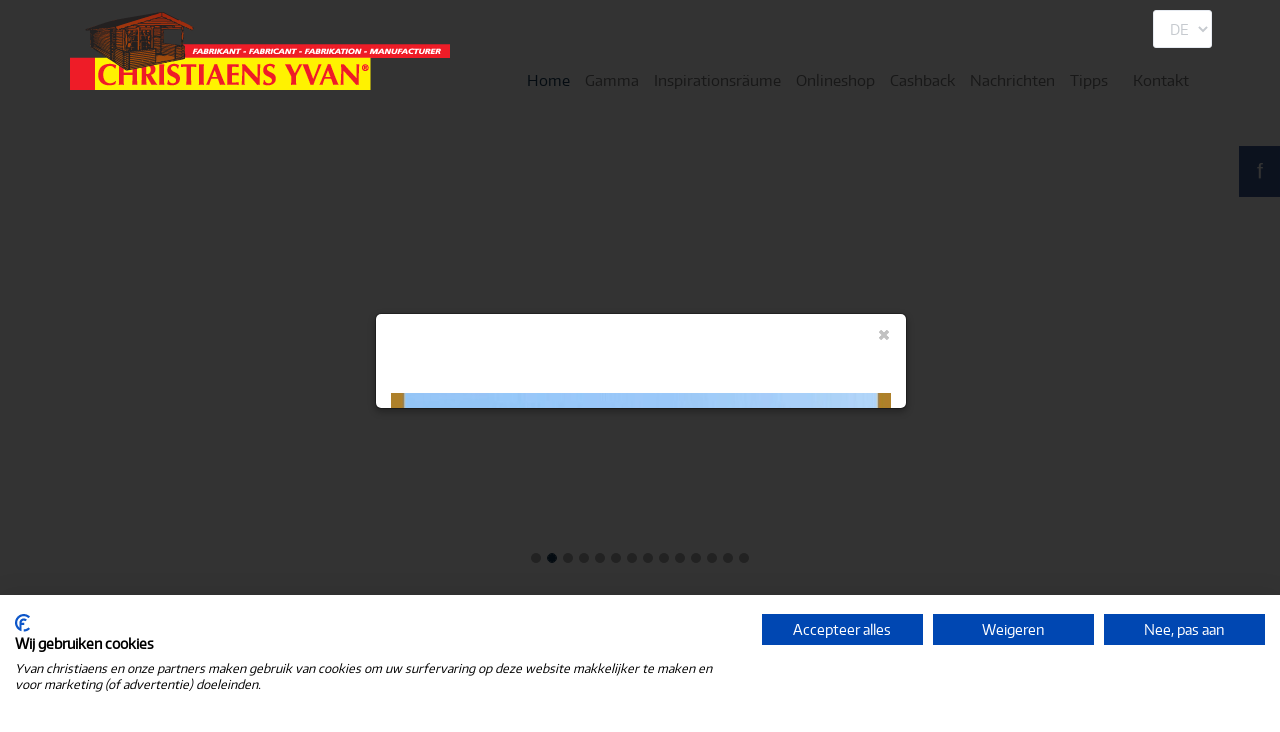

--- FILE ---
content_type: text/html; charset=utf-8
request_url: https://www.tuinhuizenfabrikant.be/de/25-slideshow-home/128-verlaengern-sie-die-freiluftsaison
body_size: 13546
content:

<!DOCTYPE html>
<html prefix="og: http://ogp.me/ns#" lang="de-de" dir="ltr"
	  class='com_content view-article layout-default itemid-101 home  home enable-effect j31 mm-hover'>
<head>
<!-- Google Tag Manager -->
<script>(function(w,d,s,l,i){w[l]=w[l]||[];w[l].push({'gtm.start':
new Date().getTime(),event:'gtm.js'});var f=d.getElementsByTagName(s)[0],
j=d.createElement(s),dl=l!='dataLayer'?'&l='+l:'';j.async=true;j.src=
'https://www.googletagmanager.com/gtm.js?id='+i+dl;f.parentNode.insertBefore(j,f);
})(window,document,'script','dataLayer','GTM-KRXLPP9D');</script>
<!-- End Google Tag Manager -->

<!-- Google tag (gtag.js) -->
<script async src="https://www.googletagmanager.com/gtag/js?id=G-91050GJXXF"></script>
<script>
  window.dataLayer = window.dataLayer || [];
  function gtag(){dataLayer.push(arguments);}
  gtag('js', new Date());

  gtag('config', 'G-91050GJXXF');
</script>



	<base href="https://www.tuinhuizenfabrikant.be/de/25-slideshow-home/128-verlaengern-sie-die-freiluftsaison" />
	<meta http-equiv="content-type" content="text/html; charset=utf-8" />
	<meta name="keywords" content="Gartenhaus, Gartenhäuserhersteller, Poolhäuser, Chalets, Einliegerwohnungen, Garagen, Blockhütten, Carports, Pferdeställe, Hundehütten, yvan, christiaens" />
	<meta name="description" content="Online Angebotsanfrage. Ideeenbuch kostenlos bei Ihr zuhause. Bestimmt einen Fächhandler in Ihrer Nähe. Jetzt auch Professionelle Beratung zu Hause. Eigener Installationsservice, Erd- und Betonarbeiten gehören zum Angebot. Yvan Christiaens, Gartenhäuserhersteller seit 30 Jahren." />
	<meta name="generator" content="Joomla! - Open Source Content Management" />
	<title>Verlängern Sie die Freiluftsaison</title>
	<link href="/templates/ja_healthcare/favicon.ico" rel="shortcut icon" type="image/vnd.microsoft.icon" />
	<link href="/t3-assets/css/css-34af9-00702.css" rel="stylesheet" type="text/css" media="all" />
	<link href="https://cdnjs.cloudflare.com/ajax/libs/simple-line-icons/2.4.1/css/simple-line-icons.min.css" rel="stylesheet" type="text/css" />
	<link href="/t3-assets/css/css-2fbaa-24305.css" rel="stylesheet" type="text/css" media="all" />
	<link href="/t3-assets/css/css-90aed-59093.css" rel="stylesheet" type="text/css" media="all" />
	<link href="/t3-assets/css/css-1c060-00702.css" rel="stylesheet" type="text/css" media="all" />
	<link href="/t3-assets/css/css-eb399-94301.css" rel="stylesheet" type="text/css" media="all" />
	<style type="text/css">
.pwebbox-facebook-pageplugin-container, .pwebbox-facebook-pageplugin-container-in, .pwebbox-facebook-pageplugin-container-in .fb-page {max-width: 100%;}
                     #pwebbox_facebook_pageplugin_188 {width: 300px;}
                     .fb_iframe_widget, .fb_iframe_widget span, .fb_iframe_widget span iframe[style] {width: 100% !important; min-width: 180px}
                     .pwebbox-facebook-pageplugin-pretext {margin-bottom:5px;}
	</style>
	<script type="application/json" class="joomla-script-options new">{"csrf.token":"3612c8441ba7cc6ada9eb4d9ac130ec8","system.paths":{"root":"","base":""},"rl_modals":{"class":"modal_link","defaults":{"opacity":"0.8","width":"530px","height":"600px","maxWidth":"95%","maxHeight":"95%","fixed":"1","slideshowSpeed":"7000","current":"{current} \/ {total}","previous":"zur\u00fcck","next":"weiter","close":"schlie\u00dfen","xhrError":"Dieser Inhalt konnte nicht geladen werden.","imgError":"Dies Bild konnte nicht geladen werden."},"auto_correct_size":1,"auto_correct_size_delay":0,"disable_background_scrolling":0,"disable_on_mobile":0,"disable_on_mobile_splash":0,"mobile_max_width":767,"open_by_url":null}}</script>
	<script src="/media/jui/js/jquery.min.js?de9e0c9950d159199cfb215fc9997055" type="text/javascript"></script>
	<script src="/media/jui/js/jquery-noconflict.js?de9e0c9950d159199cfb215fc9997055" type="text/javascript"></script>
	<script src="/media/jui/js/jquery-migrate.min.js?de9e0c9950d159199cfb215fc9997055" type="text/javascript"></script>
	<script src="/media/k2/assets/js/k2.frontend.js?v=2.11.20240212&sitepath=/" type="text/javascript"></script>
	<script src="/media/system/js/caption.js?de9e0c9950d159199cfb215fc9997055" type="text/javascript"></script>
	<script src="/plugins/system/t3/base-bs3/bootstrap/js/bootstrap.js?de9e0c9950d159199cfb215fc9997055" type="text/javascript"></script>
	<script src="/media/system/js/core.js?de9e0c9950d159199cfb215fc9997055" type="text/javascript"></script>
	<script src="/media/modals/js/jquery.touchSwipe.min.js" type="text/javascript"></script>
	<script src="/media/modals/js/jquery.modals.min.js?v=11.9.5.p" type="text/javascript"></script>
	<script src="/media/modals/js/script.min.js?v=11.9.5.p" type="text/javascript"></script>
	<script src="/media/system/js/mootools-core.js?de9e0c9950d159199cfb215fc9997055" type="text/javascript"></script>
	<script src="/media/system/js/mootools-more.js" type="text/javascript"></script>
	<script src="/plugins/system/t3/base-bs3/js/jquery.tap.min.js" type="text/javascript"></script>
	<script src="/plugins/system/t3/base-bs3/js/script.js" type="text/javascript"></script>
	<script src="/plugins/system/t3/base-bs3/js/menu.js" type="text/javascript"></script>
	<script src="/templates/ja_healthcare/js/owl-carousel/owl.carousel.js" type="text/javascript"></script>
	<script src="/templates/ja_healthcare/js/script.js" type="text/javascript"></script>
	<script src="/templates/ja_healthcare/js/inview.js" type="text/javascript"></script>
	<script src="/templates/ja_healthcare/js/affix.js" type="text/javascript"></script>
	<script src="/plugins/system/t3/base-bs3/js/nav-collapse.js" type="text/javascript"></script>
	<script src="/media/mod_pwebbox/js/jquery.pwebbox.min.js" type="text/javascript"></script>
	<script src="/modules/mod_jaslideshowlite/assets/js/script.js" type="text/javascript"></script>
	<script src="/media/coalaweb/plugins/system/gears/uikit/js/coalaweb.uikit.min.js" type="text/javascript"></script>
	<script type="text/javascript">
jQuery(window).on('load',  function() {
				new JCaption('img.caption');
			});jQuery(function($){ initTooltips(); $("body").on("subform-row-add", initTooltips); function initTooltips (event, container) { container = container || document;$(container).find(".hasTooltip").tooltip({"html": true,"container": "body"});} });jQuery(document).ready(function ($) { 
                        $("#pwebbox188_toggler").on("shownSlidebox", function(e) {
                            FB.XFBML.parse(document.getElementById("pwebbox_facebook_pageplugin_188"));  
                            if(typeof ga!='undefined')ga('send','trackSocial','facebook','visit')
                        }); 
                        $("#pwebbox188_modal").on("shown", function(e) {
                            FB.XFBML.parse(document.getElementById("pwebbox_facebook_pageplugin_188"));
                            if(typeof ga!='undefined')ga('send','trackSocial','facebook','visit')
                        }); 
                        $("#pwebbox188_toggler").on("openedAccordion", function(e) {
                            FB.XFBML.parse(document.getElementById("pwebbox_facebook_pageplugin_188"));
                            if(typeof ga!='undefined')ga('send','trackSocial','facebook','visit')
                        });                         
                    });
                (function(d,s,id){var js,fjs=d.getElementsByTagName(s)[0];if(d.getElementById(id))return;js=d.createElement(s);js.id=id;js.src="//connect.facebook.net/de_DE/sdk.js#xfbml=1&version=v2.3";fjs.parentNode.insertBefore(js,fjs);}(document,"script","facebook-jssdk"));var myUIkit = UIkit.noConflict('cw');
	</script>
	<link rel="alternate" href="https://tuinhuizenfabrikant.be/nl/" hreflang="nl" />
	<link rel="alternate" href="https://tuinhuizenfabrikant.be/nl/"  hreflang="x-default" />
	<link rel="alternate" href="https://tuinhuizenfabrikant.be/fr/" hreflang="fr" />
	<link rel="alternate" href="https://tuinhuizenfabrikant.be/de/" hreflang="de" />
	<link rel="alternate" href="https://tuinhuizenfabrikant.be/en/" hreflang="en" />
	<!-- Joomla Facebook Integration Begin -->
<script type='text/javascript'>
!function(f,b,e,v,n,t,s){if(f.fbq)return;n=f.fbq=function(){n.callMethod?
n.callMethod.apply(n,arguments):n.queue.push(arguments)};if(!f._fbq)f._fbq=n;
n.push=n;n.loaded=!0;n.version='2.0';n.queue=[];t=b.createElement(e);t.async=!0;
t.src=v;s=b.getElementsByTagName(e)[0];s.parentNode.insertBefore(t,s)}(window,
document,'script','https://connect.facebook.net/en_US/fbevents.js');
fbq('init', '507096504132690', {}, {agent: 'pljoomla'});
fbq('track', 'PageView');
</script>
<noscript>
<img height="1" width="1" style="display:none" alt="fbpx"
src="https://www.facebook.com/tr?id=507096504132690&ev=PageView&noscript=1"/>
</noscript>
<!-- DO NOT MODIFY -->
<!-- Joomla Facebook Integration end -->

	
<!-- META FOR IOS & HANDHELD -->
	<meta name="viewport" content="width=device-width, initial-scale=1.0, maximum-scale=1.0, user-scalable=no"/>
	<style type="text/stylesheet">
		@-webkit-viewport   { width: device-width; }
		@-moz-viewport      { width: device-width; }
		@-ms-viewport       { width: device-width; }
		@-o-viewport        { width: device-width; }
		@viewport           { width: device-width; }
	</style>
	<script type="text/javascript">
		//<![CDATA[
		if (navigator.userAgent.match(/IEMobile\/10\.0/)) {
			var msViewportStyle = document.createElement("style");
			msViewportStyle.appendChild(
				document.createTextNode("@-ms-viewport{width:auto!important}")
			);
			document.getElementsByTagName("head")[0].appendChild(msViewportStyle);
		}
		//]]>
	</script>
<meta name="HandheldFriendly" content="true"/>
<meta name="apple-mobile-web-app-capable" content="YES"/>
<!-- //META FOR IOS & HANDHELD -->




<!-- Le HTML5 shim and media query for IE8 support -->
<!--[if lt IE 9]>
<script src="//html5shim.googlecode.com/svn/trunk/html5.js"></script>
<script type="text/javascript" src="/plugins/system/t3/base-bs3/js/respond.min.js"></script>
<![endif]-->

<!-- You can add Google Analytics here or use T3 Injection feature -->
<link href="https://fonts.googleapis.com/css?family=Kaushan+Script" rel="stylesheet">

<style>
.rl_tabs.top > ul.nav-tabs > li > a#tab-digitaal-offerte-aanvragen,
.rl_tabs.top > ul.nav-tabs > li > a#tab-votre-devis-en-ligne,
.rl_tabs.top > ul.nav-tabs > li > a#tab-online-angebotsanfrage,
.rl_tabs.top > ul.nav-tabs > li > a#tab-online-request-for-quotation {
    background-color: #ff0000 !important;
    border-color: #ff0000 !important;
    color: #fff !important;
}
</style>
</head>

<body>
<!-- Google Tag Manager (noscript) -->
<noscript><iframe src="https://www.googletagmanager.com/ns.html?id=GTM-KRXLPP9D"
height="0" width="0" style="display:none;visibility:hidden"></iframe></noscript>
<!-- End Google Tag Manager (noscript) -->

<!-- oude code banner.js tot 25/09/2025
<script src="https://consent.cookiefirst.com/banner.js" data-cookiefirst-key="2bdede1e-1d94-4908-9fc7-86fa6f7eee5f"></script>
-->

<!-- Nieuwe code consent.js vanaf 25/09/2025 -->
<script src="https://consent.cookiefirst.com/sites/tuinhuizenfabrikant.be-2bdede1e-1d94-4908-9fc7-86fa6f7eee5f/consent.js"></script>

<!-- Aftellen naar 40 jaar THF | 26 jun 2023 -->
<script src="https://static.elfsight.com/platform/platform.js" data-use-service-core defer></script>

<!-- Google-code voor remarketingtag -->
<script type="text/javascript">
/* <![CDATA[ */
var google_conversion_id = 871707904;
var google_custom_params = window.google_tag_params;
var google_remarketing_only = true;
/* ]]> */
</script>
<script type="text/javascript" src="//www.googleadservices.com/pagead/conversion.js">
</script>
<noscript>
<div style="display:inline;">
<img height="1" width="1" style="border-style:none;" alt="" src="//googleads.g.doubleclick.net/pagead/viewthroughconversion/871707904/?guid=ON&amp;script=0"/>
</div>
</noscript>

<!--- Voor online campagne Ads&Data - 25 mei 2022-->
<script async src="https://shared.mediahuis.be/cxense/cxense.tuinhuizenfabrikant.min.js"></script>


<div class="t3-wrapper"> <!-- Need this wrapper for off-canvas menu. Remove if you don't use of-canvas -->
  <div class="container-hd">
    
    


    
<!-- HEADER -->
<header id="t3-header" class="container t3-header">
	<div class="row">

		<!-- LOGO -->
		<div class="col-xs-3 col-sm-8 logo">
			<div class="logo-image">
				<a href="https://www.tuinhuizenfabrikant.be/" title="De ruimste keuze in exclusieve tuinhuizen, carports, poolhouses en paardenstallen vind je bij Tuinhuizenfabrikant Yvan Christiaens.">
											<img class="logo-img" src="/images/logo-christiaens-links.png" alt="De ruimste keuze in exclusieve tuinhuizen, carports, poolhouses en paardenstallen vind je bij Tuinhuizenfabrikant Yvan Christiaens." />
															<span>De ruimste keuze in exclusieve tuinhuizen, carports, poolhouses en paardenstallen vind je bij Tuinhuizenfabrikant Yvan Christiaens.</span>
				</a>
				<small class="site-slogan">Tuinhuizenfabrikant Yvan Christiaens levert en plaats in gans België. Er is altijd een servicepunt in uw buurt.</small>
			</div>
		</div>
		<!-- //LOGO -->

					<div class="col-xs-9 col-sm-4">
									<!-- HEAD ACTION -->
					<div class="head-action text-right ">
						


<div class="mod-languages taalkeuzehome ">

    <form name="lang" method="post" action="https://tuinhuizenfabrikant.be/de/19-productinfo/43-produktinformation-terrasline">
        	<select class="inputbox" onchange="document.location.replace(this.value);" >
                                                <option value="/nl/" >NL</option>
                                                                <option value="/fr/" >FR</option>
                                                                <option value="/de/" selected="selected">DE</option>
                                                                <option value="/en/" >EN</option>
                                    </select>
    </form>


</div>

					</div>
					<!-- //HEAD ACTION -->
				
			</div>
		
	</div>
</header>
<!-- //HEADER -->


    
<!-- MAIN NAVIGATION -->
<nav id="t3-mainnav" class="wrap navbar navbar-default t3-mainnav">
	<div class="container">
				
								<button type="button" class="navbar-toggle" data-toggle="collapse" data-target=".t3-navbar-collapse">
				<i class="fa fa-bars"></i>
			</button>
		
		
		<div class="row">
			<div class="col-sm-12 col-md-12">
				<!-- Brand and toggle get grouped for better mobile display -->

									<div class="t3-navbar-collapse navbar-collapse collapse"></div>
				
				<div class="t3-navbar navbar-collapse collapse">
					<div  class="t3-megamenu"  data-responsive="true">
<ul itemscope itemtype="http://www.schema.org/SiteNavigationElement" class="nav navbar-nav level0">
<li itemprop='name' class="current active" data-id="101" data-level="1">
<a itemprop='url' class=""  href="/de/"   data-target="#">Home </a>

</li>
<li itemprop='name'  data-id="145" data-level="1">
<a itemprop='url' class=""  href="/de/luxeline-modern"   data-target="#">Gamma</a>

</li>
<li itemprop='name'  data-id="1090" data-level="1">
<a itemprop='url' class=""  href="/de/inspirationsraeume"   data-target="#">Inspirationsräume </a>

</li>
<li itemprop='name'  data-id="123" data-level="1">
<a itemprop='url' class=""  href="/de/webshop"   data-target="#">Onlineshop </a>

</li>
<li itemprop='name'  data-id="1084" data-level="1">
<a itemprop='url' class=""  href="/de/cashback"   data-target="#">Cashback </a>

</li>
<li itemprop='name'  data-id="119" data-level="1">
<a itemprop='url' class=""  href="/de/nachrichten"   data-target="#">Nachrichten </a>

</li>
<li itemprop='name' class="dropdown mega" data-id="653" data-level="1">
<a itemprop='url' class=" dropdown-toggle"  href="/de/tipps/faq-haeufig-gestellte-fragen"   data-target="#" data-toggle="dropdown">Tipps<em class="caret"></em></a>

<div class="nav-child dropdown-menu mega-dropdown-menu"  ><div class="mega-dropdown-inner">
<div class="row">
<div class="col-xs-12 mega-col-nav" data-width="12"><div class="mega-inner">
<ul itemscope itemtype="http://www.schema.org/SiteNavigationElement" class="mega-nav level1">
<li itemprop='name'  data-id="121" data-level="2">
<a itemprop='url' class=""  href="/de/tipps/faq-haeufig-gestellte-fragen"   data-target="#">Frage &amp; Antwort </a>

</li>
<li itemprop='name'  data-id="728" data-level="2">
<a itemprop='url' class=""  href="/de/tipps/faq-probleme-loesen"   data-target="#">Probleme lösen </a>

</li>
<li itemprop='name'  data-id="247" data-level="2">
<a itemprop='url' class=""  href="/de/tipps/anleitungsvideos"   data-target="#">Anleitungsvideos </a>

</li>
<li itemprop='name'  data-id="791" data-level="2">
<a itemprop='url' class=""  href="/de/tipps/instandhaltung-gartenhaus"   data-target="#">Instandhaltung Gartenhaus </a>

</li>
</ul>
</div></div>
</div>
</div></div>
</li>
<li itemprop='name' class="dropdown mega" data-id="193" data-level="1">
<a itemprop='url' class=" dropdown-toggle"  href="/de/kontakt"   data-target="#" data-toggle="dropdown">Kontakt <em class="caret"></em></a>

<div class="nav-child dropdown-menu mega-dropdown-menu"  ><div class="mega-dropdown-inner">
<div class="row">
<div class="col-xs-12 mega-col-nav" data-width="12"><div class="mega-inner">
<ul itemscope itemtype="http://www.schema.org/SiteNavigationElement" class="mega-nav level1">
<li itemprop='name'  data-id="1049" data-level="2">
<a itemprop='url' class=""  href="/de/kontakt/vereinbaren-sie-selbst-einen-termin"   data-target="#">Termin vereinbaren </a>

</li>
<li itemprop='name'  data-id="877" data-level="2">
<a itemprop='url' class=""  href="/de/lieferzeit"   data-target="#">Ihre Lieferzeit?</a>

</li>
<li itemprop='name'  data-id="196" data-level="2">
<a itemprop='url' class=""  href="/de/kontakt"   data-target="#">Kontaktieren Sie uns</a>

</li>
<li itemprop='name'  data-id="373" data-level="2">
<a itemprop='url' class=""  href="/de/ideenbuch-anfragen"   data-target="#">Ideenbuch Anfragen</a>

</li>
<li itemprop='name'  data-id="250" data-level="2">
<a itemprop='url' class=""  href="/de/kontakt/angebot-bekommen"   data-target="#">Angebot bekommen </a>

</li>
<li itemprop='name'  data-id="340" data-level="2">
<a itemprop='url' class=""  href="/de/beratung-nach-mass"   data-target="#">Beratung nach Maß</a>

</li>
<li itemprop='name'  data-id="1013" data-level="2">
<a itemprop='url' class=""  href="/de/betonplaat"   data-target="#">Betonplaat Foto</a>

</li>
<li itemprop='name'  data-id="374" data-level="2">
<a itemprop='url' class=""  href="/de/kundenservice"   data-target="#">Kundenservice</a>

</li>
<li itemprop='name' class="dropdown-submenu mega" data-id="878" data-level="2">
<a itemprop='url' class=""  href="/de/tipps/faq-haeufig-gestellte-fragen"   data-target="#">Tipps</a>

<div class="nav-child dropdown-menu mega-dropdown-menu"  ><div class="mega-dropdown-inner">
<div class="row">
<div class="col-xs-12 mega-col-nav" data-width="12"><div class="mega-inner">
<ul itemscope itemtype="http://www.schema.org/SiteNavigationElement" class="mega-nav level2">
<li itemprop='name'  data-id="879" data-level="3">
<a itemprop='url' class=""  href="/de/tipps/faq-haeufig-gestellte-fragen"   data-target="#">Frage &amp; Antwort</a>

</li>
<li itemprop='name'  data-id="881" data-level="3">
<a itemprop='url' class=""  href="/de/tipps/faq-probleme-loesen"   data-target="#">Probleme lösen</a>

</li>
<li itemprop='name'  data-id="880" data-level="3">
<a itemprop='url' class=""  href="/de/tipps/anleitungsvideos"   data-target="#">Anleitungsvideos</a>

</li>
<li itemprop='name'  data-id="882" data-level="3">
<a itemprop='url' class=""  href="/de/tipps/instandhaltung-gartenhaus"   data-target="#">Instandhaltung Gartenhaus</a>

</li>
</ul>
</div></div>
</div>
</div></div>
</li>
<li itemprop='name'  data-id="194" data-level="2">
<a itemprop='url' class=""  href="/de/kontakt/route"   data-target="#">Route </a>

</li>
<li itemprop='name'  data-id="614" data-level="2">
<a itemprop='url' class=""  href="/de/kontakt/oeffnungszeiten-hauptbuero"   data-target="#">Öffnungszeiten </a>

</li>
</ul>
</div></div>
</div>
</div></div>
</li>
</ul>
</div>

				</div>
			</div>
					</div>
	</div>
</nav>
<!-- //MAIN NAVIGATION -->


    
	<!-- SLIDESHOW -->
	<div class="wrap t3-slideshow ">
		

<div class="custom popup-container"  >
	<p><!-- START: Modals --><a href="/de/2-uncategorised/338-popup-cashback-voorjaar-2026?ml=1" class="modal_link" title="Cashback Voorjaarsactie 2026" aria-label="Cashback Voorjaarsactie 2026" data-modal-title="Cashback Voorjaarsactie 2026" data-modal-rel="Pop-up" data-modal-slideshow="true" data-modal-open="true"></a><!-- END: Modals --><!-- START: Modals --><a href="/de/2-uncategorised/337-popup-beschikbaar-voor-aankoop-tijdens-winterverlof-2025?ml=1" class="modal_link" aria-label="Popup link" data-modal-rel="Pop-up" data-modal-slideshow="true" data-modal-open="true" data-modal-class-name="no_title"></a><!-- END: Modals --></p></div>

<div id="ja-ss-211" class="ja-ss ja-ss-wrap hrotate"  style="visibility: hidden">
	<div class="ja-ss-items">
			<div class="ja-ss-item">
			<img src="/images/slides-home2/sl01-bg.jpg" alt="Die grösste Wahl in Exklusive Gartenhäuser, Carports &amp; Poolhouses.
Unsere Produkte."/>

									<div class="ja-ss-desc">
								<h3>Die grösste Wahl</h3> 
				
				<p>Die grösste Wahl in Exklusive Gartenhäuser, Carports &amp; Poolhouses.</p>
<p><a href="/de/luxeline-classic">Unsere Produkte.</a></p>			</div>
						<div class="ja-ss-mask"></div>
		</div>
			<div class="ja-ss-item">
			<img src="/images/slides-home2/sl02-bg.jpg" alt=""/>

									<div class="ja-ss-desc">
								<!-- START: Articles Anywhere --><h3>Retrolook Vintageline</h3>
<!-- END: Articles Anywhere --> 
				
							</div>
						<div class="ja-ss-mask"></div>
		</div>
			<div class="ja-ss-item">
			<img src="/images/slides-home2/sl03-bg.jpg" alt="Modern und extrem langlebig.
Unsere produkte."/>

									<div class="ja-ss-desc">
								<h3>Eleganten design</h3> 
				
				<p>Modern und extrem langlebig.</p>
<p><a href="/de/luxeline-modern">Unsere produkte.</a></p>			</div>
						<div class="ja-ss-mask"></div>
		</div>
			<div class="ja-ss-item">
			<img src="/images/slides-home2/sl04-bg.jpg" alt="Entdecken Sie unsere neue und exklusive Farbe:Cosy Grey®
Mehr lesen."/>

									<div class="ja-ss-desc">
								<h3>Autoclave COSY GREY</h3> 
				
				<p>Entdecken Sie unsere neue und exklusive Farbe:Cosy Grey<span style="color: #333333; font-family: 'Helvetica Neue', Helvetica, Arial, sans-serif; font-size: 13px;">®</span></p>
<p><a href="/de/nachrichten/110-exclusiv-bei-christiaens-yvan-cosy-grey-impregnation">Mehr lesen.</a></p>			</div>
						<div class="ja-ss-mask"></div>
		</div>
			<div class="ja-ss-item">
			<img src="/images/slides-home2/sl05-bg.jpg" alt="Suchen Sie ein neues warmes Zuhause für Ihre pflegebedürftigen Eltern?
Mehr lesen"/>

									<div class="ja-ss-desc">
								<h3>Einliegerwohnung als Nebengebäude</h3> 
				
				<p>Suchen Sie ein neues warmes Zuhause für Ihre pflegebedürftigen Eltern?</p>
<p><a href="/de/einliegerwohnung-als-nebengebaeude">Mehr lesen</a></p>			</div>
						<div class="ja-ss-mask"></div>
		</div>
			<div class="ja-ss-item">
			<img src="/images/slides-home2/sl06-bg.jpg" alt="Exclusiven Nebengebäuden nach Mass.
Unsere Produkte."/>

									<div class="ja-ss-desc">
								<h3>Exclusiven Nebengebäuden</h3> 
				
				<p>Exclusiven Nebengebäuden nach Mass.</p>
<p><a href="/de/houseline">Unsere Produkte.</a></p>			</div>
						<div class="ja-ss-mask"></div>
		</div>
			<div class="ja-ss-item">
			<img src="/images/slides-home2/sl07-bg.jpg" alt="Verlängern Sie die Freiluftsaison mit einem Terrassenüberdachung.
Unsere Produkte."/>

									<div class="ja-ss-desc">
								<h3>Verlängern Sie die Freiluftsaison</h3> 
				
				<p>Verlängern Sie die Freiluftsaison mit einem Terrassenüberdachung.</p>
<p><a href="/de/cottageline">Unsere Produkte.</a></p>			</div>
						<div class="ja-ss-mask"></div>
		</div>
			<div class="ja-ss-item">
			<img src="/images/slides-home2/sl09-bg.jpg" alt="Unsere Broschüre kostenlos bei Ihnen. 100 Seiten Ideen für Exklusive Gartenhäuser, Carports &amp; Poolhouses.
Ideenbuch Anfragen."/>

									<div class="ja-ss-desc">
								<h3>Ideenbuch kostenlos empfangen</h3> 
				
				<p>Unsere Broschüre kostenlos bei Ihnen. 100 Seiten Ideen für Exklusive Gartenhäuser, Carports &amp; Poolhouses.</p>
<p><a href="http://tuinhuizenfabrikant.be/de/ideenbuch-anfragen">Ideenbuch Anfragen.</a></p>			</div>
						<div class="ja-ss-mask"></div>
		</div>
			<div class="ja-ss-item">
			<img src="/images/slides-home2/sl1-bg.jpg" alt="Saubere und klare Linien, Exklusive Gartenhäuser, Carports &amp; Poolhouses.
Unsere Produkte."/>

									<div class="ja-ss-desc">
								<h3>Zeitgenössisches Design</h3> 
				
				<p>Saubere und klare Linien, Exklusive Gartenhäuser, Carports &amp; Poolhouses.</p>
<p><a href="/de/luxeline-modern">Unsere Produkte.</a></p>			</div>
						<div class="ja-ss-mask"></div>
		</div>
			<div class="ja-ss-item">
			<img src="/images/slides-home2/sl11-bg.jpg" alt="Die schlanke und moderne Carport in einem luxuriösen Zeder Finish.
Unsere Produkte."/>

									<div class="ja-ss-desc">
								<h3>Carport in Zedernholz</h3> 
				
				<p>Die schlanke und moderne Carport in einem luxuriösen Zeder Finish.</p>
<p><a href="/de/carportline">Unsere Produkte.</a></p>			</div>
						<div class="ja-ss-mask"></div>
		</div>
			<div class="ja-ss-item">
			<img src="/images/slides-home2/sl12-bg.jpg" alt="Saubere und klare Linien, Exklusive Gartenhäuser, Carports &amp; Poolhouses.
Unsere Produkte."/>

									<div class="ja-ss-desc">
								<h3>Zeitgenössisches Design</h3> 
				
				<p>Saubere und klare Linien, Exklusive Gartenhäuser, Carports &amp; Poolhouses.</p>
<p><a href="/de/luxeline-modern">Unsere Produkte.</a></p>			</div>
						<div class="ja-ss-mask"></div>
		</div>
			<div class="ja-ss-item">
			<img src="/images/slides-home2/sl13-bg.jpg" alt=""/>

									<div class="ja-ss-mask"></div>
		</div>
			<div class="ja-ss-item">
			<img src="/images/slides-home2/sl14-bg.jpg" alt=""/>

									<div class="ja-ss-mask"></div>
		</div>
			<div class="ja-ss-item">
			<img src="/images/slides-home2/sl15-bg.jpg" alt="Ihr Gartenhaus, unser Stolz.
Komplett maßgefertigt und nach Ihren Wünschen.
Einen Termin vereinbaren."/>

									<div class="ja-ss-desc">
								<h3>Cubusline mit Schiebefenstern</h3> 
				
				Ihr Gartenhaus, unser Stolz.<br/>
Komplett maßgefertigt und nach Ihren Wünschen.
<p><a href="/de/kontakt/vereinbaren-sie-selbst-einen-termin">Einen Termin vereinbaren.</a></p>			</div>
						<div class="ja-ss-mask"></div>
		</div>
		</div>
	
		<div class="ja-ss-thumbs-wrap">
		<div class="ja-ss-thumbs"><!--
					--><div class="ja-ss-thumb">
				<img src="/images/resized/images/slides-home2/sl01-bg_1_1.jpg" alt="Photo Thumbnail" />
			</div><!-- //ja-ss-thumb
					--><div class="ja-ss-thumb">
				<img src="/images/resized/images/slides-home2/sl02-bg_1_1.jpg" alt="Photo Thumbnail" />
			</div><!-- //ja-ss-thumb
					--><div class="ja-ss-thumb">
				<img src="/images/resized/images/slides-home2/sl03-bg_1_1.jpg" alt="Photo Thumbnail" />
			</div><!-- //ja-ss-thumb
					--><div class="ja-ss-thumb">
				<img src="/images/resized/images/slides-home2/sl04-bg_1_1.jpg" alt="Photo Thumbnail" />
			</div><!-- //ja-ss-thumb
					--><div class="ja-ss-thumb">
				<img src="/images/resized/images/slides-home2/sl05-bg_1_1.jpg" alt="Photo Thumbnail" />
			</div><!-- //ja-ss-thumb
					--><div class="ja-ss-thumb">
				<img src="/images/resized/images/slides-home2/sl06-bg_1_1.jpg" alt="Photo Thumbnail" />
			</div><!-- //ja-ss-thumb
					--><div class="ja-ss-thumb">
				<img src="/images/resized/images/slides-home2/sl07-bg_1_1.jpg" alt="Photo Thumbnail" />
			</div><!-- //ja-ss-thumb
					--><div class="ja-ss-thumb">
				<img src="/images/resized/images/slides-home2/sl09-bg_1_1.jpg" alt="Photo Thumbnail" />
			</div><!-- //ja-ss-thumb
					--><div class="ja-ss-thumb">
				<img src="/images/resized/images/slides-home2/sl1-bg_1_1.jpg" alt="Photo Thumbnail" />
			</div><!-- //ja-ss-thumb
					--><div class="ja-ss-thumb">
				<img src="/images/resized/images/slides-home2/sl11-bg_1_1.jpg" alt="Photo Thumbnail" />
			</div><!-- //ja-ss-thumb
					--><div class="ja-ss-thumb">
				<img src="/images/resized/images/slides-home2/sl12-bg_1_1.jpg" alt="Photo Thumbnail" />
			</div><!-- //ja-ss-thumb
					--><div class="ja-ss-thumb">
				<img src="/images/resized/images/slides-home2/sl13-bg_1_1.jpg" alt="Photo Thumbnail" />
			</div><!-- //ja-ss-thumb
					--><div class="ja-ss-thumb">
				<img src="/images/resized/images/slides-home2/sl14-bg_1_1.jpg" alt="Photo Thumbnail" />
			</div><!-- //ja-ss-thumb
					--><div class="ja-ss-thumb">
				<img src="/images/resized/images/slides-home2/sl15-bg_1_1.jpg" alt="Photo Thumbnail" />
			</div><!-- //ja-ss-thumb
				--></div>
	</div>
		</div><script type="text/javascript" src="/modules/mod_jaslideshowlite/assets/js/script.js"></script>
<script type="text/javascript">
	window.addEventListener('DOMContentLoaded', function(){
		window.jassliteInst = window.jassliteInst || {};
		window.jassliteInst['ja-ss-211'] = new JASliderCSS('#ja-ss-211', {
			interval: 5000,
			duration: 1000,
			
			repeat: true,
			autoplay: 1,
			
			navigation: 0,
			thumbnail: 1,
			
			urls:['','','','','','','','','','','','','',''],
			targets:['','','','','','','','','','','','','','']
		});
		jQuery(document).ready(function($){
			window.jassliteInst['ja-ss-211'].initialize();
		});
	});
</script>
<!-- Fix animation in IE -->
<!--[if IE]>
	<script type="text/javascript">
		jassurl = '/modules/mod_jaslideshowlite/assets/'; 
	</script>
	<script type="text/javascript" src="/modules/mod_jaslideshowlite/assets/js/iefix.js"></script>
<![endif]-->


	</div>
	<!-- //SLIDESHOW -->


    


    
	<!-- MASTHEAD -->
	<div class="wrap t3-masthead ">
			


<div class="mod-languages taalkeuze ">

    <form name="lang" method="post" action="https://tuinhuizenfabrikant.be/de/19-productinfo/43-produktinformation-terrasline">
        	<select class="inputbox" onchange="document.location.replace(this.value);" >
                                                <option value="/nl/" >NL</option>
                                                                <option value="/fr/" >FR</option>
                                                                <option value="/de/" selected="selected">DE</option>
                                                                <option value="/en/" >EN</option>
                                    </select>
    </form>


</div>

	</div>
	<!-- //MASTHEAD -->


    
	<!-- SECTION -->
<div class="section-wrap">
	

<div class="custom container intro"  >
	<!--
<p><span style="color: #ff0000;"><strong>Winterpause vom Freitag 19.Dezember 2025 bis Montag 12. Januar 2026. Ihre Frage an den Kundendienst kann daher erst nach dem 12. Januar 2026 beantwortet werden.</strong></span></p>
<hr />

<p>--&gt;</p>
<p><span style="color: #ff0000;"><strong>Sommerpause vom Freitag 19. Juli bis 18. August 2024. Ihre Frage an den Kundendienst kann daher erst nach dem 19. August beantwortet werden.</strong></span></p>
-->
<p class="Mantelzorgwoning-titel"><span style="color: #c20019; font-size: 14pt;">Qualität und persönlicher Kontakt werden beim Gartenhaus Hersteller groß geschrieben.<br />Es geht nicht darum, wie viele Kunden bedient werden, sondern wie gut sie bedient werden.</span></p>
<h2>Yvan Christiaens, Gartenhauser Hersteller seit 40 Jahren</h2>
<p><strong>Yvan Christiaens entwirft, produziert und platziert</strong> schon mehr als 40 Jahre lang Gartenhäuser, Poolhäuser, Chalets, Einliegerwohnungen, Garagen, Blockhütten, Carports, Pferdeställe und Hundehütten <strong>mit dem besten Preis-Leistungsverhältnis</strong>. Diese jahrelange Erfahrung kombiniert mit unserem ultramodernen Maschinenpark ermöglicht es uns jedes Nebengebäude aus Holz auf professionellste Weise fertigzustellen. <strong>Ihr Standard-Traumgartenhaus</strong> kann bereits <strong>4 bis 6 Arbeitswochen</strong> nach der Bestellung geliefert werden! <strong>Ein Gartenhaus nach Maß</strong> – unsere Spezialität – nimmt je nach Abmessung mehr Zeit in Anspruch. Ein <strong>passendes Baupaket</strong> oder <strong>ein Gartenhaus nach Maß</strong>? Endlose <strong>Kombinationsmöglichkeiten</strong> über unser umfassendes Servicenetzwerk von klassisch und Cottage über modern bis Design. <strong>Eigener Installationsservice</strong>, Erd- und Betonarbeiten gehören zum Angebot.</p></div>
<div class="category-module blog-department">
	<div class="container">
		<div class="row items-row">
												<div class="col-sm-4 col-md-3">
						<div class="item ja-animate" data-animation="pop-up" data-delay="item-0">
																					<a class="entry-link" href="/de/luxeline-modern"></a>
															<a class="mod-articles-category-title article-title " href="/de/luxeline-modern">
									Luxeline Modern									
								</a>
							
											
											
											
							
											
													</div>
					</div>
										<div class="col-sm-4 col-md-3">
						<div class="item ja-animate" data-animation="pop-up" data-delay="item-1">
																					<a class="entry-link" href="/de/cubusline"></a>
															<a class="mod-articles-category-title article-title " href="/de/cubusline">
									Cubusline									
								</a>
							
											
											
											
							
											
													</div>
					</div>
										<div class="col-sm-4 col-md-3">
						<div class="item ja-animate" data-animation="pop-up" data-delay="item-2">
																					<a class="entry-link" href="/de/blockline-modern"></a>
															<a class="mod-articles-category-title article-title " href="/de/blockline-modern">
									Blockline Modern									
								</a>
							
											
											
											
							
											
													</div>
					</div>
										<div class="col-sm-4 col-md-3">
						<div class="item ja-animate" data-animation="pop-up" data-delay="item-3">
																					<a class="entry-link" href="/de/luxeline-classic"></a>
															<a class="mod-articles-category-title article-title " href="/de/luxeline-classic">
									Luxeline Classic									
								</a>
							
											
											
											
							
											
													</div>
					</div>
										<div class="col-sm-4 col-md-3">
						<div class="item ja-animate" data-animation="pop-up" data-delay="item-4">
																					<a class="entry-link" href="/de/blockline-classic"></a>
															<a class="mod-articles-category-title article-title " href="/de/blockline-classic">
									Blockline Classic									
								</a>
							
											
											
											
							
											
													</div>
					</div>
										<div class="col-sm-4 col-md-3">
						<div class="item ja-animate" data-animation="pop-up" data-delay="item-5">
																					<a class="entry-link" href="/de/cottageline"></a>
															<a class="mod-articles-category-title article-title " href="/de/cottageline">
									Cottage									
								</a>
							
											
											
											
							
											
													</div>
					</div>
										<div class="col-sm-4 col-md-3">
						<div class="item ja-animate" data-animation="pop-up" data-delay="item-6">
																					<a class="entry-link" href="/de/vintageline"></a>
															<a class="mod-articles-category-title article-title " href="/de/vintageline">
									Vintageline									
								</a>
							
											
											
											
							
											
													</div>
					</div>
										<div class="col-sm-4 col-md-3">
						<div class="item ja-animate" data-animation="pop-up" data-delay="item-7">
																					<a class="entry-link" href="/de/pergolaline"></a>
															<a class="mod-articles-category-title article-title " href="/de/pergolaline">
									Pergolaline									
								</a>
							
											
											
											
							
											
													</div>
					</div>
										<div class="col-sm-4 col-md-3">
						<div class="item ja-animate" data-animation="pop-up" data-delay="item-8">
																					<a class="entry-link" href="/de/garageline"></a>
															<a class="mod-articles-category-title article-title " href="/de/garageline">
									Garageline									
								</a>
							
											
											
											
							
											
													</div>
					</div>
										<div class="col-sm-4 col-md-3">
						<div class="item ja-animate" data-animation="pop-up" data-delay="item-9">
																					<a class="entry-link" href="/de/blockline-garage"></a>
															<a class="mod-articles-category-title article-title " href="/de/blockline-garage">
									Blockline Garage									
								</a>
							
											
											
											
							
											
													</div>
					</div>
										<div class="col-sm-4 col-md-3">
						<div class="item ja-animate" data-animation="pop-up" data-delay="item-10">
																					<a class="entry-link" href="/de/carportline"></a>
															<a class="mod-articles-category-title article-title " href="/de/carportline">
									Carportline									
								</a>
							
											
											
											
							
											
													</div>
					</div>
										<div class="col-sm-4 col-md-3">
						<div class="item ja-animate" data-animation="pop-up" data-delay="item-11">
																					<a class="entry-link" href="/de/horseline"></a>
															<a class="mod-articles-category-title article-title " href="/de/horseline">
									Horseline									
								</a>
							
											
											
											
							
											
													</div>
					</div>
										<div class="col-sm-4 col-md-3">
						<div class="item ja-animate" data-animation="pop-up" data-delay="item-12">
																					<a class="entry-link" href="/de/dogline"></a>
															<a class="mod-articles-category-title article-title " href="/de/dogline">
									Dogline									
								</a>
							
											
											
											
							
											
													</div>
					</div>
										<div class="col-sm-4 col-md-3">
						<div class="item ja-animate" data-animation="pop-up" data-delay="item-13">
																					<a class="entry-link" href="/de/chaletline"></a>
															<a class="mod-articles-category-title article-title " href="/de/chaletline">
									Chaletline									
								</a>
							
											
											
											
							
											
													</div>
					</div>
										<div class="col-sm-4 col-md-3">
						<div class="item ja-animate" data-animation="pop-up" data-delay="item-14">
																					<a class="entry-link" href="/de/houseline"></a>
															<a class="mod-articles-category-title article-title " href="/de/houseline">
									Houseline									
								</a>
							
											
											
											
							
											
													</div>
					</div>
										<div class="col-sm-4 col-md-3">
						<div class="item ja-animate" data-animation="pop-up" data-delay="item-15">
																					<a class="entry-link" href="/de/terrasline"></a>
															<a class="mod-articles-category-title article-title " href="/de/terrasline">
									Terrasline									
								</a>
							
											
											
											
							
											
													</div>
					</div>
										<div class="col-sm-4 col-md-3">
						<div class="item ja-animate" data-animation="pop-up" data-delay="item-16">
																					<a class="entry-link" href="/de/verkaufsstaende"></a>
															<a class="mod-articles-category-title article-title " href="/de/verkaufsstaende">
									Verkaufsstanden									
								</a>
							
											
											
											
							
											
													</div>
					</div>
											</div>
	</div>
</div>


<div class="custom grote-winteropruiming"  >
	<p><a href="/de/luxeline-modern?id=157"><img src="/images/banners/Banner-Hoursoorten-DE.jpg" alt="Holzarten Gartenhäuser Hersteller" /></a></p></div>


<div class="custom sterkeptn"  >
	<!-- in commentaat gezet op 09.08.2021 - Deze video is niet beschikbaar - verkorte code neiuwe lijn gemaakt en terug oké
<p><iframe src="https://www.youtube.com/embed/TcCtKenb8oY?rel=0&amp;autoplay=1&amp;loop=1&amp;playlist=vL5vqnwrsIw" width="100%" height="270" allowfullscreen="allowfullscreen" frameborder="0"></iframe></p>
-->
<p><iframe src="https://www.youtube.com/embed/TcCtKenb8oY?autoplay=1" width="100%" height="270" allowfullscreen="allowfullscreen" frameborder="0"></iframe></p></div>

</div>
	<!-- //SECTION -->


    

<div id="t3-mainbody" class="container t3-mainbody">
	<div class="row">

		<!-- MAIN CONTENT -->
		<div id="t3-content" class="t3-content col-xs-12">
						<div class="item-page home enable-effect clearfix">


<!-- Article -->
<article itemscope itemtype="http://schema.org/Article">
	<meta itemprop="inLanguage" content="de-DE" />


			
<header class="article-header clearfix">
	<h1 class="article-title" itemprop="headline">
					<a href="/de/25-slideshow-home/128-verlaengern-sie-die-freiluftsaison" itemprop="url" title="Verlängern Sie die Freiluftsaison">
				Verlängern Sie die Freiluftsaison</a>
			</h1>

			</header>
	
	
	<!-- Aside -->
		<aside class="article-aside clearfix">
	  	  	<dl class="article-info  muted">

		
			<dt class="article-info-term">
													Details							</dt>

			
			
										<dd class="category-name hasTooltip" title="Kategorie: ">
				<i class="fa fa-folder-open"></i>
									<a href="/de/25-slideshow-home" ><span itemprop="genre">Slideshow home</span></a>							</dd>			
					
					
			
						</dl>
	  	  
	  	</aside>  
		<!-- //Aside -->

	
	

	
	
				
	
		
		<section class="article-content clearfix" itemprop="articleBody">
			<p>Verlängern Sie die Freiluftsaison mit einem Terrassenüberdachung.</p>
<p><a href="/de/cottageline">Unsere Produkte.</a></p> 		</section>

	  <!-- footer -->
	  	  <!-- //footer -->

		
		
				
</article>
<!-- //Article -->


</div>
		</div>
		<!-- //MAIN CONTENT -->

	</div>
</div> 


    
	<!-- NAV HELPER -->
	<nav class="wrap t3-navhelper ">
		<div class="container">
			

<div class="custom videobanner"  >
	<p><a href="/de/contactmogelijkheden"><img src="/images/Contactmogelijkheden/Banner-contactmogelijkheden.jpg" alt="Banner-contactmogelijkheden" /></a></p></div>


<div class="custom videobanner"  >
	<p><a href="/de/tipps/anleitungsvideos"><img src="/images/video-thumbnails/Videobanner-DE.jpg" alt="Videobanner" /></a></p></div>


<div class="custom"  >
	<p>AFTELKLOK</p>
<!-- Oude code tot 24/09/2025
<div class="elfsight-app-0d7d2402-2281-41c4-b773-f15390c94e5f">&nbsp;</div>
--> <!-- Elfsight Countdown Timer | Untitled Countdown Timer | Nwe code ingevoegd 24/09/2025-->
<script src="https://elfsightcdn.com/platform.js" async="async" type="text/javascript"></script>
<div class="elfsight-app-0d7d2402-2281-41c4-b773-f15390c94e5f" data-elfsight-app-lazy>&nbsp;</div></div>


<div class="custom"  >
	<div id="offerte"><a href="/de/kontakt/angebot-bekommen" class="blok-knop">Anfrage Angebot</a></div>
<div id="kijkboek"><a href="/de/ideenbuch-anfragen?view=form">Ideenbuch 132p</a></div>
<div id="contact"><a href="/de/kontakt?view=form" class="blok-knop">Kontakt</a></div>
<div id="afspraak"><a href="/de/beratung-nach-mass">Beratung zu Hause</a></div>
<div id="naverkoop"><a href="/de/kundenservice?view=form">Kundenservice</a></div></div>
<!-- PWebBox -->


    <div id="pwebbox188" class="pwebbox pweb-right pweb-offset-top pweb-slidebox pweb-theme-fbnavy pweb-vertical pweb-toggler-slide" dir="ltr">

        
        
        <div id="pwebbox188_box" class="pwebbox-box pweb-slidebox pweb-theme-fbnavy pweb-vertical pweb-toggler-slide pweb-init" dir="ltr">

            <div class="pwebbox-container-outset">
                <div id="pwebbox188_container" class="pwebbox-container">
                    <div class="pwebbox-container-inset">

                        <div id="pwebbox188_toggler" class="pwebbox188_toggler pwebbox_toggler pweb-closed pweb-no-rotate pweb-theme-fbnavy"><span class="pweb-text">f</span><span class="pweb-icon"></span></div>
                        
                        
                        <div class="pwebbox-content" id="pwebbox188_content">
                                <!-- PWebBox Facebook Likebox plugin -->
<div class="pwebbox-facebook-pageplugin-container" style="width:300px; height: 800px;">
    <div id="pwebbox_facebook_pageplugin_188" class="pwebbox-facebook-pageplugin-container-in">
                <div class="pwebbox-facebook-pageplugin-content">
            <div id="fb-root"></div><div class="fb-page" id="pwebbox_fbpageplugin188_html5" data-href="https://www.facebook.com/Christiaens-Yvan-1025558020827313" data-width="300" data-height="800" data-small-header="true" data-show-posts="true"></div>        </div>
    </div>
</div>
    <script type="text/javascript">
        if(typeof window.fbAsyncInit=="function")window.fbAsyncInitPweb=window.fbAsyncInit;window.fbAsyncInit=function(){FB.Event.subscribe("edge.create",function(u){if(typeof ga!="undefined")ga("send","social","facebook","like",u)});FB.Event.subscribe("edge.remove",function(u){if(typeof ga!="undefined")ga("send","social","facebook","unlike",u)});if(typeof window.fbAsyncInitPweb=="function")window.fbAsyncInitPweb.apply(this,arguments)};    </script>
<!-- PWebBox Facebook Likebox plugin end -->
                        </div>                    

                    </div>
                    
                                    </div>
            </div>

            </div>
            </div>

<script type="text/javascript">
jQuery(document).ready(function($){pwebBox188=new pwebBox({id:188,theme:"fbnavy",layout:"slidebox",position:"right",offsetPosition:"top",closeOther:0,slideWidth:300})});</script>
<!-- PWebBox end -->

		</div>
	</nav>
	<!-- //NAV HELPER -->


    

<!-- ADDTHIS -->
<div id="addthis-wrap" class="addthis-wrap">
  <button class="btn btn-primary" title="Addthis"><i class="fa fa-share-alt"></i></button>
  <!-- Go to www.addthis.com/dashboard to customize your tools -->
  <div class="addthis_inline_follow_toolbox"></div>
</div>


<!-- BACK TOP TOP BUTTON -->
<div id="back-to-top" data-spy="affix" data-offset-top="300" class="back-to-top hidden-xs hidden-sm affix-top">
  <button class="btn btn-inverse" title="Back to Top"><i class="icon-arrow-up fa fa-angle-double-up"></i></button>
</div>

<script type="text/javascript">
(function($) {
  // Back to top
  $('#back-to-top').on('click', function(){
    $("html, body").animate({scrollTop: 0}, 500);
    return false;
  });
})(jQuery);
</script>
<!-- BACK TO TOP BUTTON -->

<!-- FOOTER -->
<footer id="t3-footer" class="wrap t3-footer">

			<!-- FOOT NAVIGATION -->
		<div class="container">
			  <!-- SPOTLIGHT -->
  <div class="t3-spotlight t3-footnav equal-height equal-height-child row">
          <div class=" col-lg-2 col-md-2 col-sm-4 col-xs-6  col">
                  <div class="t3-module module " id="Mod107"><div class="module-inner"><h3 class="module-title "><span>Hauptbüro</span></h3><div class="module-ct">

<div class="custom"  >
	<p>Christiaens Yvan<br />Neerbeekstraat 23<br /> 8572 Anzegem<br /> T +32 56 77 45 02<br /> F +32 56 77 47 52<br />BE 0770 017 276<br /><br /></p>
<p><strong>Montag bis Freitag</strong><br />8u00-12u00, 13u30-16u00<br />[am liebsten nachmittags]<br /><strong>Samstag<br /></strong>08u00-12u00<br /> Wartezeiten vermeiden?<br /> <!--Während des Winters<br />(01 Dez --&gt; 01 Mar)<br />--><a href="/de/kontakt/vereinbaren-sie-selbst-einen-termin">Vereinbaren Sie einen Termin</a><br /><br /><strong>Sommerurlaub<br /></strong>von 18/07 bis 17/08/27<strong><br />Winterurlaub<br /></strong>von 19/12 bis 12/01/2025<br />von 19/12 bis 11/01/2027</p></div>
</div></div></div>
              </div>
          <div class=" col-lg-2 col-md-2 col-sm-4 col-xs-6  col">
                  <div class="t3-module module " id="Mod108"><div class="module-inner"><h3 class="module-title "><span>Freiluftexpo</span></h3><div class="module-ct">

<div class="custom"  >
	<p><a href="/de/expo-24-24">Freiluftexpo Yvan Christiaens</a><br /> Ingooigemstraat 63<br /> 8570 Anzegem (Ingooigem)</p>
<p>Open jedes Tag 7/7.&nbsp;<br />Information, nur am Hauptbüro oder am Inspirationsraum, und nicht am Expo.</p></div>
</div></div></div>
              </div>
          <div class=" col-lg-2 col-md-2 col-sm-4 col-xs-6  col">
                  <div class="t3-module module " id="Mod110"><div class="module-inner"><h3 class="module-title "><span>Hyperlinks</span></h3><div class="module-ct">

<div class="custom"  >
	<p><a href="/de/">Home</a><br /><a href="/de/tipps/faq-haeufig-gestellte-fragen">Tipps</a><br /><a href="/de/component/k2/itemlist/category/1?Itemid=123">Promo's</a><br /><a href="/de/ideenbuch-anfragen?view=form">Broschüre Anfragen</a><br /><a href="/de/zufriedenheitsbefragung">Befragung</a><br /><a href="http://www.ruimtelijkeordening.be/NL/Beleid/Vergunning/Werkenaanenronddewoning/Tuinhuisserrehoutkot" target="_blank" rel="noopener">Gesetzgebung</a><br /> <a href="/de/tipps/anleitungsvideos">Anleitungsvideos</a></p></div>
</div></div></div>
              </div>
          <div class=" col-lg-2 col-md-2 col-sm-4 col-xs-6  col">
                  <div class="t3-module module " id="Mod109"><div class="module-inner"><h3 class="module-title "><span>Produkte</span></h3><div class="module-ct">

<div class="custom"  >
	<p>Gartenhäuser Holz, Exclusive Gartenhäuser, Blockhäuser,&nbsp;<span lang="de">Nebengebäude Holz, Carports, Zeder Tore, Pferdestall, Tier-Box, Holzgarage, moderne Gartenhäuser, Cottage Gartenhäuser, Verkaufsstand</span></p></div>
</div></div></div>
              </div>
          <div class=" col-lg-2 col-md-2 col-sm-4 col-xs-6  col">
                  <div class="t3-module module webtraffic " id="Mod261"><div class="module-inner"><h3 class="module-title "><span>Web traffic</span></h3><div class="module-ct">
<!-- Start CoalaWeb Traffic Pro -->
<div id ="cwt-pro-261" class=" webtraffic">
    <div class=" 
         cw-grid 
         cw-grid-match">

        <div class="
             cw-container-center 
             cw-width-small-1-1 
             cw-width-medium-1-1 
             cw-width-large-1-1">

            <div class="cw-panel  cw-text-center">

                                    <div class="cw-width-1-1">
                                                    
                                                    <div class="cw-margin-bottom">
                                <div class="cw-button-group">
                                    <button class="cw-button cw-button-mini cw-button-primary">7</button><button class="cw-button cw-button-mini cw-button-primary">4</button><button class="cw-button cw-button-mini cw-button-primary">7</button><button class="cw-button cw-button-mini cw-button-primary">1</button><button class="cw-button cw-button-mini cw-button-primary">2</button><button class="cw-button cw-button-mini cw-button-primary">7</button>                                </div>
                            </div>
                                                    
                    </div>
                
                                    <div class="
                         cw-grid 
                         cw-grid-match 
                         cw-margin-bottom"
                          data-cw-grid-margin><!--Space when panels are stacked -->
                        
                                                    <div class="
                                 cw-text-center                                 cw-width-large-1-1 
                                 cw-width-medium-1-1 
                                 cw-width-small-1-1">
                                
                                <div class="">
                                                                            <H5 class="cw-text-center">
                                            <i class="cw-icon-line-chart"></i> since 25-08-2020                                        </H5>
                                    
                                    <div class="cw-margin-bottom" data-cw-margin>
                                                                                    <div class="cw-button-group">
                                                <button class="cw-button cw-button-small "  style="min-width: 25px;"><i class="cw-icon-bar-chart"></i></button>
                                                <button class="cw-button cw-button-small" style="min-width: 80px;">Today</button>
                                                <button class="cw-button cw-button-small " style="min-width: 40px;">384</button>
                                            </div>
                                                                                	
                                                                                    <div class="cw-button-group">
                                                <button class="cw-button cw-button-small " style="min-width: 25px;"><i class="cw-icon-bar-chart"></i></button>
                                                <button class="cw-button cw-button-small" style="min-width: 80px;">Week</button>
                                                <button class="cw-button cw-button-small " style="min-width: 40px;">10713</button>
                                            </div>
                                                                                                                            <div class="cw-button-group">
                                                <button class="cw-button cw-button-small "  style="min-width: 25px;"><i class="cw-icon-bar-chart"></i></button>
                                                <button class="cw-button cw-button-small" style="min-width: 80px;">Month</button>
                                                <button class="cw-button cw-button-small "  style="min-width: 40px;">39531</button>
                                            </div>
                                                                                                                            <div class="cw-button-group">
                                                <button class="cw-button cw-button-small " style="min-width: 25px;"><i class="cw-icon-bar-chart"></i></button>
                                                <button class="cw-button cw-button-small" style="min-width: 80px;">Total</button>
                                                <button class="cw-button cw-button-small "  style="min-width: 40px;">747127</button>
                                            </div>
                                                                            </div>
                                </div>
                            </div>
                                                
                                                    <div class="
                                 cw-text-center                                 cw-width-large-1-1 
                                 cw-width-medium-1-1 
                                 cw-width-small-1-1">
                                
                                <div class=" ">
                                    
                                                                            
                                          <div class="">
                                                                                                    <div class="cw-button-group">
                                                        <button class="cw-button cw-button-small "><i class="cw-icon-user"></i></button>
                                                        <button class="cw-button cw-button-small">Online Users</button>
                                                        <button class="cw-button cw-button-small ">5</button>
                                                    </div>
                                                                                              
                                                                                                    <H4 
                                                    class="
                                                        cw-text-center 
                                                        cw-margin-top 
                                                        cw-margin-small-bottom">
                                                        <i class="cw-icon-flag"></i> Online Countries                                                    </H4>
                                                                                                
                                                                                            <div class="cw-text-center">
                                                                                                            <span>
                                                        <img src="/media/coalawebtraffic/components/traffic/flags/be.png" alt="be" />                                                        </span>
                                                                                                            <span>
                                                        <img src="/media/coalawebtraffic/components/traffic/flags/us.png" alt="us" />                                                        </span>
                                                                                                            <span>
                                                        <img src="/media/coalawebtraffic/components/traffic/flags/mx.png" alt="mx" />                                                        </span>
                                                                                                    </div>
                                                                                                
                                        </div>
                                    </div>
                                </div>
                                            </div>
                                </div>
            </div>
        </div>
    </div>
<!-- End CoalaWeb Traffic Pro --></div></div></div>
              </div>
      </div>
<!-- SPOTLIGHT -->
		</div>
		<!-- //FOOT NAVIGATION -->
	
	<section class="t3-copyright">
		<div class="container">
			<div class="row">
				<div class="col-md-12 copyright ">
					

<div class="custom"  >
	<ul>
<li><a href="/images/andere/geschftsbedingungen.pdf" target="_blank">Geschäftsbedingungen</a></li>
<li><a href="/de/disclaimer">Disclaimer</a></li>
<li><a href="/de/privacy">Privacy</a></li>
<li><a href="http://www.masters-communication.be" target="_blank" rel="noopener" title="Masters communication">Site by Masters communication</a></li>
</ul></div>

          <small>
            <a href="http://twitter.github.io/bootstrap/" target="_blank">Bootstrap</a> is a front-end framework of Twitter, Inc. Code licensed under <a href="http://www.apache.org/licenses/LICENSE-2.0" target="_blank">Apache License v2.0</a>.
          </small>
          <small>
            <a href="http://fortawesome.github.io/Font-Awesome/" target="_blank">Font Awesome</a> font licensed under <a href="http://scripts.sil.org/OFL">SIL OFL 1.1</a>.
          </small>
				</div>
							</div>
		</div>
	</section>

</footer>
<!-- //FOOTER -->

  </div>
</div>
<!-- Afzetten Google-code Live chat 14.01.2026
<script type="text/javascript" async="async" defer="defer" data-cfasync="false" src="https://mylivechat.com/chatinline.aspx?hccid=56062893"></script>-->

</body>

</html>

--- FILE ---
content_type: text/html; charset=utf-8
request_url: https://www.tuinhuizenfabrikant.be/de/2-uncategorised/338-popup-cashback-voorjaar-2026?ml=1
body_size: 1002
content:
			<div id="system-message-container">
	</div>

	<script type="text/javascript">;if( parent.location.href === window.location.href ) {
				loc = window.location.href.replace(/(\?|&)ml=1(&iframe=1(&fullpage=1)?)?(&|$)/, '$1');
				loc = loc.replace(/(\?|&)$/, '');
				if(parent.location.href !== loc) {
					parent.location.href = loc;
				}
			}</script><div class="item-page home enable-effect clearfix">


<!-- Article -->
<article itemscope itemtype="http://schema.org/Article">
	<meta itemprop="inLanguage" content="de-DE" />


			
<header class="article-header clearfix">
	<h1 class="article-title" itemprop="headline">
					<a href="/de/2-uncategorised/338-popup-cashback-voorjaar-2026" itemprop="url" title="Popup Cashback Voorjaar 2026">
				Popup Cashback Voorjaar 2026</a>
			</h1>

			</header>
	
	
	<!-- Aside -->
		<aside class="article-aside clearfix">
	  	  	<dl class="article-info  muted">

		
			<dt class="article-info-term">
													Details							</dt>

			
			
										<dd class="category-name hasTooltip" title="Kategorie: ">
				<i class="fa fa-folder-open"></i>
									<a href="/de/2-uncategorised" ><span itemprop="genre">Uncategorised</span></a>							</dd>			
					
					
			
						</dl>
	  	  
	  	</aside>  
		<!-- //Aside -->

	
	

	
	
				
	
		
		<section class="article-content clearfix" itemprop="articleBody">
			<p><a href="https://www.tuinhuizenfabrikant.be/nl/cashback" target="_blank" rel="noopener"><br /><img src="/images/Cashback/Popup-cashback-voorjaarsactie_2026_NL.jpg" alt="Cashback Voorjaarsactie 2026" height="500" style="margin: 10px auto; display: block;" /></a></p>
<!--
<p style="font-family: 'Kaushan Script', cursive; color: #163956; font-size: 40px; text-align: center;">&nbsp;</p>

<p><a href="/kijkboek-aanvragen"><img src="/images/popup/Cataloog-2022-NL.jpg" alt="Popup Cataloog-2022" width="500" /></a></p>
--> 		</section>

	  <!-- footer -->
	  	  <!-- //footer -->

		
		
				
</article>
<!-- //Article -->


</div>


--- FILE ---
content_type: text/css
request_url: https://www.tuinhuizenfabrikant.be/t3-assets/css/css-1c060-00702.css
body_size: 39323
content:


/*===============================
/templates/system/css/system.css
================================================================================*/
@import url(/media/system/css/system.css); .system-unpublished,tr.system-unpublished{background:#e8edf1;border-top:4px solid #c4d3df;border-bottom:4px solid #c4d3df}span.highlight{background-color:#FFFFCC;font-weight:bold;padding:1px 0}.img-fulltext-float-right{float:right;margin-left:10px;margin-bottom:10px}.img-fulltext-float-left{float:left;margin-right:10px;margin-bottom:10px}.img-fulltext-float-none{}.img-intro-float-right{float:right;margin-left:5px;margin-bottom:5px}.img-intro-float-left{float:left;margin-right:5px;margin-bottom:5px}.img-intro-float-none{}


/*===============================
/templates/ja_healthcare/css/template.css
================================================================================*/
@media (max-width:767px){.always-show .mega > .mega-dropdown-menu,.always-show .dropdown-menu{display:block !important;position:static}.open .dropdown-menu{display:block}}.t3-logo,.t3-logo-small{display:block;text-decoration:none;text-align:left;background-repeat:no-repeat;background-position:center}.t3-logo{width:182px;height:50px}.t3-logo-small{width:60px;height:30px}.t3-logo,.t3-logo-color{background-image:url("//static.joomlart.com/images/jat3v3-documents/logo-complete/t3logo-big-color.png")}.t3-logo-small,.t3-logo-small.t3-logo-color{background-image:url("//static.joomlart.com/images/jat3v3-documents/logo-complete/t3logo-small-color.png")}.t3-logo-dark{background-image:url("//static.joomlart.com/images/jat3v3-documents/logo-complete/t3logo-big-dark.png")}.t3-logo-small.t3-logo-dark{background-image:url("//static.joomlart.com/images/jat3v3-documents/logo-complete/t3logo-small-dark.png")}.t3-logo-light{background-image:url("//static.joomlart.com/images/jat3v3-documents/logo-complete/t3logo-big-light.png")}.t3-logo-small.t3-logo-light{background-image:url("//static.joomlart.com/images/jat3v3-documents/logo-complete/t3logo-small-light.png")}@media (max-width:767px){.logo-control .logo-img-sm{display:block}.logo-control .logo-img{display:none}}@media (min-width:768px){.logo-control .logo-img-sm{display:none}.logo-control .logo-img{display:block}}#community-wrap .collapse{position:relative;height:0;overflow:hidden;display:block}.body-data-holder:before{display:none;content:"grid-float-breakpoint:768px screen-xs:480px screen-sm:768px screen-md:992px screen-lg:1200px"}input,button,select,textarea{font-family:inherit;font-size:inherit;line-height:inherit}a{color:#3f6cb2;text-decoration:none}a:hover,a:focus{color:#2b4a79;text-decoration:underline}a:focus{outline:5px auto -webkit-focus-ring-color;outline-offset:-2px}img{vertical-align:middle}th,td{line-height:1.7143;text-align:left;vertical-align:top}th{font-weight:bold}td,tr td{border-top:1px solid #dddddd}.cat-list-row0:hover,.cat-list-row1:hover{background:#f5f5f5}.cat-list-row1,tr.cat-list-row1 td{background:#f9f9f9}table.contentpane,table.tablelist,table.category,table.admintable,table.blog{width:100%}table.contentpaneopen{border:0}.star{color:#ffcc00}.red{color:#cc0000}hr{margin-top:24px;margin-bottom:24px;border:0;border-top:1px solid #e6eaf0}.wrap{width:auto;clear:both}.center,.table td.center,.table th.center{text-align:center}.element-invisible{position:absolute;padding:0;margin:0;border:0;height:1px;width:1px;overflow:hidden}h1,h2,h3,h4,h5,h6,.h1,.h2,.h3,.h4,.h5,.h6{font-family:"Helvetica Neue",Helvetica,Arial,sans-serif;font-weight:500;line-height:1.4;color:inherit}h1 small,h2 small,h3 small,h4 small,h5 small,h6 small,.h1 small,.h2 small,.h3 small,.h4 small,.h5 small,.h6 small,h1 .small,h2 .small,h3 .small,h4 .small,h5 .small,h6 .small,.h1 .small,.h2 .small,.h3 .small,.h4 .small,.h5 .small,.h6 .small{font-weight:normal;line-height:1;color:#999999}h1,.h1,h2,.h2,h3,.h3{margin-top:24px;margin-bottom:12px}h1 small,.h1 small,h2 small,.h2 small,h3 small,.h3 small,h1 .small,.h1 .small,h2 .small,.h2 .small,h3 .small,.h3 .small{font-size:65%}h4,.h4,h5,.h5,h6,.h6{margin-top:12px;margin-bottom:12px}h4 small,.h4 small,h5 small,.h5 small,h6 small,.h6 small,h4 .small,.h4 .small,h5 .small,.h5 .small,h6 .small,.h6 .small{font-size:75%}h1,.h1{font-size:36px}h2,.h2{font-size:30px}h3,.h3{font-size:26px;line-height:36px}h4,.h4{font-size:18px}h5,.h5{font-size:14px}h6,.h6{font-size:12px}p{margin:0 0 12px}.lead{margin-bottom:24px;font-size:16px;font-weight:200;line-height:1.4}@media (min-width:768px){.lead{font-size:21px}}small,.small{font-size:85%}cite{font-style:normal}.text-left{text-align:left}.text-right{text-align:right}.text-center{text-align:center}.text-justify{text-align:justify}.text-muted{color:#999999}.text-primary{color:#3f6cb2}a.text-primary:hover,a.text-primary:focus{color:#32558c}.text-success{color:#468847}a.text-success:hover,a.text-success:focus{color:#356635}.text-info{color:#3a87ad}a.text-info:hover,a.text-info:focus{color:#2d6987}.text-warning{color:#c09853}a.text-warning:hover,a.text-warning:focus{color:#a47e3c}.text-danger{color:#b94a48}a.text-danger:hover,a.text-danger:focus{color:#953b39}.bg-primary{color:#fff;background-color:#3f6cb2}a.bg-primary:hover,a.bg-primary:focus{background-color:#32558c}.bg-success{background-color:#dff0d8}a.bg-success:hover,a.bg-success:focus{background-color:#c1e2b3}.bg-info{background-color:#d9edf7}a.bg-info:hover,a.bg-info:focus{background-color:#afd9ee}.bg-warning{background-color:#fcf8e3}a.bg-warning:hover,a.bg-warning:focus{background-color:#f7ecb5}.bg-danger{background-color:#f2dede}a.bg-danger:hover,a.bg-danger:focus{background-color:#e4b9b9}.highlight{background-color:#FFC;font-weight:bold;padding:1px 4px}.page-header{padding-bottom:11px;margin:48px 0 24px;border-bottom:1px solid #eeeeee}ul,ol{margin-top:0;margin-bottom:12px}ul ul,ol ul,ul ol,ol ol{margin-bottom:0}.list-unstyled{padding-left:0;list-style:none}.list-inline{padding-left:0;list-style:none;margin-left:-5px}.list-inline > li{display:inline-block;padding-left:5px;padding-right:5px}.list-group .list-group-item-heading{color:#333333}.list-group .list-group-item-text{color:#999999;font-size:13px;margin-bottom:24px}dl{margin-top:0;margin-bottom:24px}dt,dd{line-height:1.7143}dt{font-weight:bold}dd{margin-left:0}@media (min-width:768px){.dl-horizontal dt{float:left;width:160px;clear:left;text-align:right;overflow:hidden;text-overflow:ellipsis;white-space:nowrap}.dl-horizontal dd{margin-left:180px}}.swatch-item{width:100%;min-height:100px;position:relative;background:#222222;color:#ffffff;margin-bottom:24px}@media (min-width:1200px){.swatch-item{min-height:123px}}.swatch-item dl{width:100%;position:absolute;bottom:0;padding:20px;margin:0}.color-brand-primary{background:#3f6cb2}.color-brand-secondary{background:#fca654}.color-brand-success{background:#5cb85c}.color-brand-danger{background:#d9534f}.color-brand-warning{background:#f0ad4e}.color-brand-info{background:#0097d7}.color-gray-darker{background:#222222}.color-gray-dark{background:#333333}.color-gray{background:#555555}.color-gray-light{background:#999999;color:#333333}.color-gray-lighter{background:#eeeeee;color:#333333}.color-gray-lightest{background:#f7f7f7;color:#333333}.nav-stacked > li > a{padding-top:0;padding-bottom:0}.nav-stacked > li + li{margin-top:12px}abbr[title],abbr[data-original-title]{cursor:help;border-bottom:1px dotted #999999}.initialism{font-size:90%;text-transform:uppercase}blockquote{padding:12px 24px;margin:0 0 24px;font-size:17.5px;border-left:5px solid #eeeeee}blockquote p:last-child,blockquote ul:last-child,blockquote ol:last-child{margin-bottom:0}blockquote footer,blockquote small,blockquote .small{display:block;font-size:80%;line-height:1.7143;color:#999999}blockquote footer:before,blockquote small:before,blockquote .small:before{content:'\2014 \00A0'}.blockquote-reverse,blockquote.pull-right{padding-right:15px;padding-left:0;border-right:5px solid #eeeeee;border-left:0;text-align:right}.blockquote-reverse footer:before,blockquote.pull-right footer:before,.blockquote-reverse small:before,blockquote.pull-right small:before,.blockquote-reverse .small:before,blockquote.pull-right .small:before{content:''}.blockquote-reverse footer:after,blockquote.pull-right footer:after,.blockquote-reverse small:after,blockquote.pull-right small:after,.blockquote-reverse .small:after,blockquote.pull-right .small:after{content:'\00A0 \2014'}blockquote:before,blockquote:after{content:""}address{margin-bottom:24px;font-style:normal;line-height:1.7143}code,kbd,pre,samp{font-family:Monaco,Menlo,Consolas,"Courier New",monospace}@-webkit-keyframes popUp{70%{filter:alpha(opacity=80);opacity:0.8;-webkit-transform:scale(1.1);-webkit-animation-timing-function:ease-out}100%{-webkit-transform:scale(1);filter:alpha(opacity=100);opacity:1}}@-moz-keyframes popUp{70%{-moz-transform:scale(1.1);filter:alpha(opacity=80);opacity:0.8;-moz-animation-timing-function:ease-out}100%{-moz-transform:scale(1);filter:alpha(opacity=100);opacity:1}}@keyframes popUp{70%{transform:scale(1.1);filter:alpha(opacity=80);opacity:0.8;animation-timing-function:ease-out}100%{transform:scale(1);filter:alpha(opacity=100);opacity:1}}@-webkit-keyframes moveFromLeft{0%{-webkit-transform:translateX(-15%);transform:translateX(-15%);-webkit-animation-timing-function:ease-out}100%{-webkit-transform:translateX(0);transform:translateX(0);filter:alpha(opacity=100);opacity:1}}@-moz-keyframes moveFromLeft{0%{-webkit-transform:translateX(-15%);transform:translateX(-15%);-moz-animation-timing-function:ease-out}100%{-webkit-transform:translateX(0);transform:translateX(0);filter:alpha(opacity=100);opacity:1}}@keyframes moveFromLeft{0%{-webkit-transform:translateX(-15%);transform:translateX(-15%);animation-timing-function:ease-out}100%{-webkit-transform:translateX(0);transform:translateX(0);filter:alpha(opacity=100);opacity:1}}@-webkit-keyframes moveFromRight{0%{-webkit-transform:translateX(15%);transform:translateX(15%);-webkit-animation-timing-function:ease-out;filter:alpha(opacity=0);opacity:0}100%{-webkit-transform:translateX(0%);transform:translateX(0%);filter:alpha(opacity=100);opacity:1}}@-moz-keyframes moveFromRight{0%{-webkit-transform:translateX(15%);transform:translateX(15%);-moz-animation-timing-function:ease-out;filter:alpha(opacity=0);opacity:0}100%{-webkit-transform:translateX(0%);transform:translateX(0%);filter:alpha(opacity=100);opacity:1}}@keyframes moveFromRight{50%{-webkit-transform:translateX(15%);transform:translateX(15%);animation-timing-function:ease-out;filter:alpha(opacity=0);opacity:0}100%{-webkit-transform:translateX(0%);transform:translateX(0%);filter:alpha(opacity=100);opacity:1}}@-webkit-keyframes moveFromBottom{0%{-webkit-transform:translateY(15%);transform:translateY(15%);-webkit-animation-timing-function:ease-out;filter:alpha(opacity=0);opacity:0}100%{-webkit-transform:translateX(0%);transform:translateX(0%);filter:alpha(opacity=100);opacity:1}}@-moz-keyframes moveFromBottom{0%{-webkit-transform:translateY(15%);transform:translateY(15%);-moz-animation-timing-function:ease-out;filter:alpha(opacity=0);opacity:0}100%{-webkit-transform:translateX(0%);transform:translateX(0%);filter:alpha(opacity=100);opacity:1}}@keyframes moveFromBottom{50%{-webkit-transform:translateY(15%);transform:translateY(15%);animation-timing-function:ease-out;filter:alpha(opacity=0);opacity:0}100%{-webkit-transform:translateX(0%);transform:translateX(0%);filter:alpha(opacity=100);opacity:1}}@-webkit-keyframes fadeIn{0%{-webkit-animation-timing-function:ease-out;filter:alpha(opacity=0);opacity:0}100%{-webkit-animation-timing-function:ease-out;filter:alpha(opacity=100);opacity:1}}@-moz-keyframes fadeIn{0%{-webkit-animation-timing-function:ease-out;filter:alpha(opacity=0);opacity:0}100%{-moz-animation-timing-function:ease-out;filter:alpha(opacity=100);opacity:1}}@keyframes fadeIn{0%{-webkit-animation-timing-function:ease-out;filter:alpha(opacity=0);opacity:0}100%{animation-timing-function:ease-out;filter:alpha(opacity=100);opacity:1}}@-webkit-keyframes fadeInUp{0%{filter:alpha(opacity=0);opacity:0;-webkit-transform:translateY(20px);transform:translateY(20px)}100%{filter:alpha(opacity=100);opacity:1;-webkit-transform:translateY(0);transform:translateY(0)}}@keyframes fadeInUp{0%{filter:alpha(opacity=0);opacity:0;-webkit-transform:translateY(20px);-ms-transform:translateY(20px);transform:translateY(20px)}100%{filter:alpha(opacity=100);opacity:1;-webkit-transform:translateY(0);-ms-transform:translateY(0);transform:translateY(0)}}@media (min-width:992px){.enable-effect .ja-animate{position:relative;-webkit-perspective:600px;-moz-perspective:600px;perspective:600px;filter:alpha(opacity=0);opacity:0}.enable-effect .ja-inview .ja-animate[data-animation="pop-up"],.enable-effect .ja-inview .ja-animate.pop-up{-webkit-transform-style:preserve-3d;-moz-transform-style:preserve-3d;transform-style:preserve-3d;-webkit-animation:popUp 900ms ease-in-out forwards;-moz-animation:popUp 900ms ease-in-out forwards;-ms-animation:popUp 900ms ease-in-out forwards;animation:popUp 900ms ease-in-out forwards;-webkit-transform:scale(0.2);-ms-transform:scale(0.2);-o-transform:scale(0.2);transform:scale(0.2)}.enable-effect .ja-inview .ja-animate[data-animation="move-from-left"],.enable-effect .ja-inview .ja-animate.move-from-left{-webkit-animation:moveFromLeft 900ms ease-in-out forwards;-moz-animation:moveFromLeft 900ms ease-in-out forwards;animation:moveFromLeft 900ms ease-in-out forwards}.enable-effect .ja-inview .ja-animate[data-animation="move-from-right"],.enable-effect .ja-inview .ja-animate.move-from-right{-webkit-animation:moveFromRight 900ms ease-in-out forwards;-moz-animation:moveFromRight 900ms ease-in-out forwards;animation:moveFromRight 900ms ease-in-out forwards}.enable-effect .ja-inview .ja-animate[data-animation="move-from-bottom"],.enable-effect .ja-inview .ja-animate.move-from-bottom{-webkit-animation:moveFromBottom 900ms ease-in-out forwards;-moz-animation:moveFromBottom 900ms ease-in-out forwards;animation:moveFromBottom 900ms ease-in-out forwards}.enable-effect .ja-inview .ja-animate[data-animation="fadeIn"],.enable-effect .ja-inview .ja-animate.fadeIn{-webkit-animation:fadeIn 900ms ease-in-out forwards;-moz-animation:fadeIn 900ms ease-in-out forwards;animation:fadeIn 900ms ease-in-out forwards}.enable-effect .ja-inview .ja-animate[data-animation="fadeInUp"],.enable-effect .ja-inview .ja-animate.fadeInUp{-webkit-animation:fadeInUp 900ms ease-in-out forwards;-moz-animation:fadeInUp 900ms ease-in-out forwards;animation:fadeInUp 900ms ease-in-out forwards}.enable-effect .ja-inview .ja-animate[data-delay="item-0"],.enable-effect .ja-inview .ja-animate.dl-item-0{-webkit-animation-delay:400ms;animation-delay:400ms}.enable-effect .ja-inview .ja-animate[data-delay="item-1"],.enable-effect .ja-inview .ja-animate.dl-item-1{-webkit-animation-delay:800ms;animation-delay:800ms}.enable-effect .ja-inview .ja-animate[data-delay="item-2"],.enable-effect .ja-inview .ja-animate.dl-item-2{-webkit-animation-delay:1000ms;animation-delay:1000ms}.enable-effect .ja-inview .ja-animate[data-delay="item-3"],.enable-effect .ja-inview .ja-animate.dl-item-3{-webkit-animation-delay:1200ms;animation-delay:1200ms}.enable-effect .ja-inview .ja-animate[data-delay="item-4"],.enable-effect .ja-inview .ja-animate.dl-item-4{-webkit-animation-delay:1100ms;animation-delay:1100ms}.enable-effect .ja-inview .ja-animate[data-delay="item-5"],.enable-effect .ja-inview .ja-animate.dl-item-5{-webkit-animation-delay:1200ms;animation-delay:1200ms}.enable-effect .ja-inview .ja-animate[data-delay="item-6"],.enable-effect .ja-inview .ja-animate.dl-item-6{-webkit-animation-delay:1300ms;animation-delay:1300ms}.enable-effect .ja-inview .ja-animate[data-delay="item-7"],.enable-effect .ja-inview .ja-animate.dl-item-7{-webkit-animation-delay:1400ms;animation-delay:1400ms}.enable-effect .ja-inview .ja-animate[data-delay="item-8"],.enable-effect .ja-inview .ja-animate.dl-item-8{-webkit-animation-delay:1500ms;animation-delay:1500ms}.enable-effect .ja-inview .ja-animate[data-delay="item-9"],.enable-effect .ja-inview .ja-animate.dl-item-9{-webkit-animation-delay:1600ms;animation-delay:1600ms}.enable-effect .ja-inview .ja-animate[data-delay="item-10"],.enable-effect .ja-inview .ja-animate.dl-item-10{-webkit-animation-delay:1700ms;animation-delay:1700ms}.enable-effect .ja-inview .ja-animate[data-delay="item-11"],.enable-effect .ja-inview .ja-animate.dl-item-11{-webkit-animation-delay:1800ms;animation-delay:1800ms}.enable-effect .ja-inview .ja-animate[data-delay="item-12"],.enable-effect .ja-inview .ja-animate.dl-item-12{-webkit-animation-delay:1900ms;animation-delay:1900ms}.enable-effect .ja-inview .ja-animate[data-delay="item-13"],.enable-effect .ja-inview .ja-animate.dl-item-13{-webkit-animation-delay:2000ms;animation-delay:2000ms}.enable-effect .ja-inview .ja-animate[data-delay="item-15"],.enable-effect .ja-inview .ja-animate.dl-item-15{-webkit-animation-delay:2100ms;animation-delay:2100ms}.enable-effect .ja-inview .ja-animate[data-delay="item-16"],.enable-effect .ja-inview .ja-animate.dl-item-16{-webkit-animation-delay:2200ms;animation-delay:2200ms}.enable-effect .ja-inview .ja-animate[data-delay="200"],.enable-effect .ja-inview .ja-animate.dl-2{-webkit-animation-delay:200ms;animation-delay:200ms}.enable-effect .ja-inview .ja-animate[data-delay="400"],.enable-effect .ja-inview .ja-animate.dl-4{-webkit-animation-delay:400ms;animation-delay:400ms}.enable-effect .ja-inview .ja-animate[data-delay="600"],.enable-effect .ja-inview .ja-animate.dl-6{-webkit-animation-delay:600ms;animation-delay:600ms}.enable-effect .ja-inview .ja-animate[data-delay="800"],.enable-effect .ja-inview .ja-animate.dl-8{-webkit-animation-delay:800ms;animation-delay:800ms}.enable-effect .ja-inview .ja-animate[data-delay="1000"],.enable-effect .ja-inview .ja-animate.dl-10{-webkit-animation-delay:1000ms;animation-delay:1000ms}}.enable-effect.ie11 .ja-animate.fadeInUp{filter:alpha(opacity=100);opacity:1}.enable-effect.ie9 .ja-animate,.enable-effect.ie8 .ja-animate,.enable-effect.old-ie .ja-animate,.enable-effect.ie9 .inview .ja-animate,.enable-effect.ie8 .inview .ja-animate,.enable-effect.old-ie .inview .ja-animate{filter:alpha(opacity=100);opacity:1}.enable-effect.ie9 .inview [data-animation="pop-up"] .ja-animate,.enable-effect.ie8 .inview [data-animation="pop-up"] .ja-animate,.enable-effect.old-ie .inview [data-animation="pop-up"] .ja-animate{-webkit-transform:scale(1);-ms-transform:scale(1);-o-transform:scale(1);transform:scale(1)}.article-content h2,.article-content h3,.article-content h4,.article-content h5,.article-content h6{color:#333333}.article-content .row{margin-top:24px;margin-bottom:24px}.box-gray{padding:24px;background:#eeeeee}.box-gray.pull-right{margin-left:24px;margin-bottom:24px}.box-gray h4{color:#555555;margin-top:0;font-size:14px;font-weight:700;text-transform:uppercase}.box-gray ul{padding:0;margin:0;list-style:none}.check-list ul{list-style:none;padding:0;margin:0}.check-list ul li h5{color:#333333;margin-bottom:0}.check-list ul li .fa-check-square-o{color:#5cb85c;margin-right:6px}.check-list ul li p{padding-left:18px;font-size:13px}.box-address{background:#f7f7f7;padding:24px;list-style:none}.box-address .fa{border:1px solid #5cb85c;border-radius:50%;color:#5cb85c;line-height:29px;text-align:center;height:30px;margin-right:6px;width:30px}.box-address li + li{margin-top:12px}.btn-actions{text-align:center}.features-list{margin-top:72px}.features-list .page-header{border:0;text-align:center}.features-list .page-header h1{font-size:46px}.features-list .feature-row{overflow:hidden;min-height:200px;color:#696f72;border-top:1px solid #e0e2e3;padding:72px 0 0;text-align:center}.features-list .feature-row:last-child{border-bottom:1px solid #e0e2e3;margin-bottom:72px}.features-list .feature-row h3{font-size:28px}.features-list .feature-row div:first-child{padding-left:0}.features-list .feature-row div:last-child{padding-right:0}.features-list .feature-row div:first-child.feature-img img{float:left}.features-list .feature-row div:last-child.feature-img img{float:right}.jumbotron h1{font-size:36px}.jumbotron h2{font-size:30px}.jumbotron p{font-size:14px}.jumbotron iframe{margin-top:24px;line-height:1.7143}.container .jumbotron,.container-fluid .jumbotron{padding-left:60px;padding-right:60px}.has-success > .form-control:focus,.has-error > .form-control:focus,.has-warning > .form-control:focus{box-shadow:none}.form-group input:focus,.form-group input:active{box-shadow:none}.form-control:focus{border-color:#0097d7;outline:0;-webkit-box-shadow:inset 0 1px 1px rgba(0,0,0,.075),0 0 8px rgba(0,151,215,0.6);box-shadow:inset 0 1px 1px rgba(0,0,0,.075),0 0 8px rgba(0,151,215,0.6)}.form-control::-moz-placeholder{color:#818c98;opacity:1}.form-control:-ms-input-placeholder{color:#818c98}.form-control::-webkit-input-placeholder{color:#818c98}textarea.form-control{height:auto}.form-group{margin-bottom:24px}.radio label,.checkbox label{display:inline}.form-control-static{margin-bottom:0}@media (min-width:768px){.form-inline .form-group{display:inline-block}.form-inline .form-control{display:inline-block}.form-inline .radio input[type="radio"],.form-inline .checkbox input[type="checkbox"]{float:none}}.form-horizontal .control-label,.form-horizontal .radio,.form-horizontal .checkbox,.form-horizontal .radio-inline,.form-horizontal .checkbox-inline{margin-top:0;margin-bottom:0;padding-top:7px}.form-horizontal .form-control-static{padding-top:7px}.input-group-addon{color:#3f6cb2}.btn{border:0}.btn-secondary{color:#ffffff;background-color:#fca654;border-color:#fca654}.btn-secondary:focus,.btn-secondary.focus{color:#ffffff;background-color:#fb8c22;border-color:#cd6604}.btn-secondary:hover{color:#ffffff;background-color:#fb8c22;border-color:#fb8718}.btn-secondary:active,.btn-secondary.active,.open > .dropdown-toggle.btn-secondary{color:#ffffff;background-color:#fb8c22;background-image:none;border-color:#fb8718}.btn-secondary:active:hover,.btn-secondary.active:hover,.open > .dropdown-toggle.btn-secondary:hover,.btn-secondary:active:focus,.btn-secondary.active:focus,.open > .dropdown-toggle.btn-secondary:focus,.btn-secondary:active.focus,.btn-secondary.active.focus,.open > .dropdown-toggle.btn-secondary.focus{color:#ffffff;background-color:#f57a04;border-color:#cd6604}.btn-secondary.disabled:hover,.btn-secondary[disabled]:hover,fieldset[disabled] .btn-secondary:hover,.btn-secondary.disabled:focus,.btn-secondary[disabled]:focus,fieldset[disabled] .btn-secondary:focus,.btn-secondary.disabled.focus,.btn-secondary[disabled].focus,fieldset[disabled] .btn-secondary.focus{background-color:#fca654;border-color:#fca654}.btn-secondary .badge{color:#fca654;background-color:#ffffff}.btn-inverse{color:#333333;background-color:#ffffff;border-color:#f2f2f2}.btn-inverse:focus,.btn-inverse.focus{color:#333333;background-color:#e6e6e6;border-color:#b3b3b3}.btn-inverse:hover{color:#333333;background-color:#e6e6e6;border-color:#d4d4d4}.btn-inverse:active,.btn-inverse.active,.open > .dropdown-toggle.btn-inverse{color:#333333;background-color:#e6e6e6;background-image:none;border-color:#d4d4d4}.btn-inverse:active:hover,.btn-inverse.active:hover,.open > .dropdown-toggle.btn-inverse:hover,.btn-inverse:active:focus,.btn-inverse.active:focus,.open > .dropdown-toggle.btn-inverse:focus,.btn-inverse:active.focus,.btn-inverse.active.focus,.open > .dropdown-toggle.btn-inverse.focus{color:#333333;background-color:#d4d4d4;border-color:#b3b3b3}.btn-inverse.disabled:hover,.btn-inverse[disabled]:hover,fieldset[disabled] .btn-inverse:hover,.btn-inverse.disabled:focus,.btn-inverse[disabled]:focus,fieldset[disabled] .btn-inverse:focus,.btn-inverse.disabled.focus,.btn-inverse[disabled].focus,fieldset[disabled] .btn-inverse.focus{background-color:#ffffff;border-color:#f2f2f2}.btn-inverse .badge{color:#ffffff;background-color:#333333}.btn-border{background:transparent;border:1px solid #ffffff;color:#ffffff}.btn-border:hover,.btn-border:focus,.btn-border:active{background:#ffffff;color:#3f6cb2}.btn-lg{padding:11px 24px;font-size:14px;line-height:1.7143;border-radius:3px}.btn-block + .btn-block{margin-top:5px}select::-moz-placeholder,textarea::-moz-placeholder,input[type="text"]::-moz-placeholder,input[type="password"]::-moz-placeholder,input[type="datetime"]::-moz-placeholder,input[type="datetime-local"]::-moz-placeholder,input[type="date"]::-moz-placeholder,input[type="month"]::-moz-placeholder,input[type="time"]::-moz-placeholder,input[type="week"]::-moz-placeholder,input[type="number"]::-moz-placeholder,input[type="email"]::-moz-placeholder,input[type="url"]::-moz-placeholder,input[type="search"]::-moz-placeholder,input[type="tel"]::-moz-placeholder,input[type="color"]::-moz-placeholder,.inputbox::-moz-placeholder{color:#818c98;opacity:1}select:-ms-input-placeholder,textarea:-ms-input-placeholder,input[type="text"]:-ms-input-placeholder,input[type="password"]:-ms-input-placeholder,input[type="datetime"]:-ms-input-placeholder,input[type="datetime-local"]:-ms-input-placeholder,input[type="date"]:-ms-input-placeholder,input[type="month"]:-ms-input-placeholder,input[type="time"]:-ms-input-placeholder,input[type="week"]:-ms-input-placeholder,input[type="number"]:-ms-input-placeholder,input[type="email"]:-ms-input-placeholder,input[type="url"]:-ms-input-placeholder,input[type="search"]:-ms-input-placeholder,input[type="tel"]:-ms-input-placeholder,input[type="color"]:-ms-input-placeholder,.inputbox:-ms-input-placeholder{color:#818c98}select::-webkit-input-placeholder,textarea::-webkit-input-placeholder,input[type="text"]::-webkit-input-placeholder,input[type="password"]::-webkit-input-placeholder,input[type="datetime"]::-webkit-input-placeholder,input[type="datetime-local"]::-webkit-input-placeholder,input[type="date"]::-webkit-input-placeholder,input[type="month"]::-webkit-input-placeholder,input[type="time"]::-webkit-input-placeholder,input[type="week"]::-webkit-input-placeholder,input[type="number"]::-webkit-input-placeholder,input[type="email"]::-webkit-input-placeholder,input[type="url"]::-webkit-input-placeholder,input[type="search"]::-webkit-input-placeholder,input[type="tel"]::-webkit-input-placeholder,input[type="color"]::-webkit-input-placeholder,.inputbox::-webkit-input-placeholder{color:#818c98}textareaselect,textareatextarea,textareainput[type="text"],textareainput[type="password"],textareainput[type="datetime"],textareainput[type="datetime-local"],textareainput[type="date"],textareainput[type="month"],textareainput[type="time"],textareainput[type="week"],textareainput[type="number"],textareainput[type="email"],textareainput[type="url"],textareainput[type="search"],textareainput[type="tel"],textareainput[type="color"],textarea.inputbox{height:auto}@media screen and (min-width:768px){select,textarea,input[type="text"],input[type="password"],input[type="datetime"],input[type="datetime-local"],input[type="date"],input[type="month"],input[type="time"],input[type="week"],input[type="number"],input[type="email"],input[type="url"],input[type="search"],input[type="tel"],input[type="color"],.inputbox{width:auto}}select,select.form-control,select.inputbox,select.input{padding-right:5px;box-shadow:none}select:focus,select.form-control:focus,select.inputbox:focus,select.input:focus,select:active,select.form-control:active,select.inputbox:active,select.input:active{box-shadow:none}textarea.form-control,textarea.form-control:focus,textarea.form-control:active{box-shadow:none}.input-append .active,.input-prepend .active{background-color:#84eba0;border-color:#1eb848}.invalid{border-color:#cc0000}label.invalid{color:#cc0000}input.invalid{border:1px solid #cc0000}.navbar-nav > li.open > .dropdown-toggle::after{content:"";border-left:5px solid transparent;border-right:5px solid transparent;border-bottom:5px solid #ffffff;position:absolute;bottom:-13px;left:24px;z-index:1001}.navbar-nav > li > .dropdown-menu{margin-top:12px}.dropdown-menu{padding:24px;-webkit-box-shadow:0 0 24px rgba(0,0,0,0.1);box-shadow:0 0 24px rgba(0,0,0,0.1)}.dropdown-menu > li{min-width:180px}.dropdown-menu li + li{margin-top:0;border-top:1px solid #f2f4f8}.dropdown-menu a{color:#555555}.dropdown-menu a:hover,.dropdown-menu a:focus,.dropdown-menu a:active{color:#3f6cb2}.dropdown-menu > li > a{padding:0}.dropdown-menu > li > a{color:#555555;font-weight:700;padding:6px 0px;font-size:14px;line-height:1.7143;border-radius:3px;-webkit-transition:padding 350ms;-o-transition:padding 350ms;transition:padding 350ms}.dropdown-menu > li > a:hover,.dropdown-menu > li > a:focus{color:#3f6cb2;background-color:#f2f4f8;padding-right:12px;padding-left:12px}.dropdown-menu > li > a::after{border-width:3px;border-right-width:0;margin-top:9px}.dropdown-menu > .open > a,.dropdown-menu > .open > a:hover,.dropdown-menu > .open > a:focus{color:#3f6cb2;background:#f2f4f8 !important;padding-right:12px;padding-left:12px}.dropdown-menu > .active > a,.dropdown-menu > .active > a:hover,.dropdown-menu > .active > a:focus{background:none;color:#3f6cb2}.dropdown-header{padding:3px 20px;font-size:14px}.dropdown-header a{color:#999999}.dropdown-submenu > a:after{border-left-color:#555555}.dropdown-submenu:hover > a:after{border-left-color:#3f6cb2}.nav .open > a,.nav .open > a:hover,.nav .open > a:focus,.nav .open > a:active{background:transparent}.nav > li > .separator{position:relative;display:block;padding:10px 15px;line-height:24px}@media (min-width:768px){.nav > li > .separator{padding-top:6px;padding-bottom:6px}}@media (max-width:991px){.nav > li > span{padding:10px 15px;display:inline-block}}.nav-tabs > li > a{background:#3f6cb2;border-top-left-radius:3px;border-top-right-radius:3px;color:#ffffff;height:40px;line-height:38px;padding:0 24px}.nav-tabs > li > a:hover{background:#ffffff;color:#3f6cb2;border:1px solid #c6cacf;border-bottom:1px solid #fff}.nav-tabs > li.open > a,.nav-tabs > li.open > a:hover,.nav-tabs > li.open > a:focus{background:#ffffff;color:#3f6cb2;border:1px solid #c6cacf;border-bottom:1px solid #fff}.nav-tabs > li.active > a,.nav-tabs > li.active > a:hover,.nav-tabs > li.active > a:focus{background:#ffffff;color:#3f6cb2;border:1px solid #c6cacf;border-bottom:1px solid #fff}.nav-tabs > li.disabled > a,.nav-tabs > li.disabled > a:hover,.nav-tabs > li.disabled > a:focus{background:#f7f7f7;border:1px solid #f7f7f7;color:#999999}.nav-tabs > li > a.active,.nav-tabs > li > a.active:hover,.nav-tabs > li > a.active:focus{background:#ffffff;color:#3f6cb2;border:1px solid #c6cacf;border-bottom:1px solid #fff}.tab-content{background:#ffffff;border:1px solid #c6cacf;border-top:none;border-bottom-left-radius:3px;border-bottom-right-radius:3px;padding:24px}@media (max-width:1199px){.tab-content{padding:24px}}.nav-pills > li > a{color:#555555;font-weight:700;padding:6px 0px;font-size:14px;line-height:1.7143;border-radius:3px;-webkit-transition:padding 350ms;-o-transition:padding 350ms;transition:padding 350ms}.nav-pills > li + li{margin-top:0;border-top:1px solid #f2f4f8}.nav-pills > li.open > a,.nav-pills > li.open > a:hover,.nav-pills > li.open > a:focus{background-color:#f2f4f8;color:#2b4a79;padding-right:12px;padding-left:12px}.nav-pills > li.active > a{background:none}.nav-pills > li.active > a,.nav-pills > li.active > a:hover,.nav-pills > li.active > a:focus{background:none;color:#3f6cb2}.nav-pills > li.disabled > a,.nav-pills > li.disabled > a:hover,.nav-pills > li.disabled > a:focus{background:none;color:#999999;padding-left:0}.nav .caret{border-top-color:#3f6cb2;border-bottom-color:#3f6cb2}.nav a:hover .caret{border-top-color:#2b4a79;border-bottom-color:#2b4a79}.t3-navhelper{background:#f5f5f5;border-top:1px solid #e6eaf0;color:#555555;padding:5px 0}.breadcrumb{margin-bottom:0;padding-left:0;padding-right:0;border-radius:0}.breadcrumb > li + li:before{content:"/\00a0"}.breadcrumb > .active{color:#999999}.breadcrumb > .active + li:before{content:"";padding:0}.breadcrumb > .active .hasTooltip{padding-right:12px}.breadcrumb .divider{display:none}.pagination > li{margin-right:10px;display:inline-block}.pagination > li > a,.pagination > li > span{color:#23263d;padding:8px 15px;border-radius:3px;font-weight:700}.pagination > li > a:hover,.pagination > li > span:hover,.pagination > li > a:focus,.pagination > li > span:focus{color:#2b4a79}.pagination > .disabled > span,.pagination > .disabled > span:hover,.pagination > .disabled > span:focus,.pagination > .disabled > a,.pagination > .disabled > a:hover,.pagination > .disabled > a:focus{background:transparent;border-color:#e6eaf0}.pagination{display:block}.pagination:before,.pagination:after{display:table;content:" "}.pagination:after{clear:both}@media screen and (min-width:768px){.pagination{float:left}}.pagination .pagination{display:inline-block}.counter{padding:8px 15px;background-color:transparent;border:1px solid #e6eaf0;border-radius:3px}@media screen and (min-width:768px){.counter{float:right;margin-top:24px;display:inline-block}}@media (max-width:768px - 1){.navbar-default .navbar-collapse{background:#ffffff;border-bottom:1px solid #eeeeee;position:absolute;margin-top:12px;left:0;max-height:300px;width:100%;z-index:100}.navbar-default .navbar-collapse .navbar-nav > li > a{border-top:1px solid #eeeeee !important;color:#555555}.navbar-default .navbar-collapse .navbar-nav > li > a .caret{border-bottom-color:#555555;border-top-color:#555555}.navbar-default .navbar-collapse .navbar-nav > li > a:hover,.navbar-default .navbar-collapse .navbar-nav > li > a:focus,.navbar-default .navbar-collapse .navbar-nav > li > a:active{color:#3f6cb2}.navbar-default .navbar-collapse .navbar-nav > li > a:hover .caret,.navbar-default .navbar-collapse .navbar-nav > li > a:focus .caret,.navbar-default .navbar-collapse .navbar-nav > li > a:active .caret{border-bottom-color:#3f6cb2;border-top-color:#3f6cb2}.navbar-default .navbar-collapse .navbar-nav > li.active > a,.navbar-default .navbar-collapse .navbar-nav > li:first-child > a{border:1px solid #eeeeee !important}.navbar-default .navbar-collapse .navbar-nav > li.open > a,.navbar-default .navbar-collapse .navbar-nav > li.active > a,.navbar-default .navbar-collapse .navbar-nav > li.open > a:hover,.navbar-default .navbar-collapse .navbar-nav > li.active > a:hover,.navbar-default .navbar-collapse .navbar-nav > li.open > a:focus,.navbar-default .navbar-collapse .navbar-nav > li.active > a:focus,.navbar-default .navbar-collapse .navbar-nav > li.open > a:active,.navbar-default .navbar-collapse .navbar-nav > li.active > a:active{color:#3f6cb2}.navbar-default .navbar-collapse .navbar-nav .dropdown > a{border-bottom:1px solid #eeeeee !important}.navbar-default .navbar-collapse .navbar-nav .open .dropdown-menu{padding-top:12px;padding-bottom:6px}.navbar-default .navbar-collapse .navbar-nav .open .dropdown-menu > li > a{padding:0;color:#555555}.navbar-default .navbar-collapse .navbar-nav .open .dropdown-menu > li > a:hover,.navbar-default .navbar-collapse .navbar-nav .open .dropdown-menu > li > a:focus,.navbar-default .navbar-collapse .navbar-nav .open .dropdown-menu > li > a:active{color:#3f6cb2}.navbar-default .navbar-collapse .navbar-nav .open .dropdown-menu > li.open > a,.navbar-default .navbar-collapse .navbar-nav .open .dropdown-menu > li.active > a,.navbar-default .navbar-collapse .navbar-nav .open .dropdown-menu > li.open > a:hover,.navbar-default .navbar-collapse .navbar-nav .open .dropdown-menu > li.active > a:hover,.navbar-default .navbar-collapse .navbar-nav .open .dropdown-menu > li.open > a:focus,.navbar-default .navbar-collapse .navbar-nav .open .dropdown-menu > li.active > a:focus,.navbar-default .navbar-collapse .navbar-nav .open .dropdown-menu > li.open > a:active,.navbar-default .navbar-collapse .navbar-nav .open .dropdown-menu > li.active > a:active{color:#3f6cb2}}.navbar-toggle{background:rgba(255,255,255,0.15);border:0;color:#ffffff;padding:0;height:36px;line-height:36px;width:36px;margin-left:12px}@media (min-width:768px){.navbar-toggle{display:none}}.navbar-nav{margin:3px -12px}@media (min-width:768px){.navbar-nav{margin:0}}.navbar-default{background-color:#23263d;border-color:#171928}.navbar-default .navbar-brand{color:rgba(255,255,255,0.8)}.navbar-default .navbar-brand:hover,.navbar-default .navbar-brand:focus{color:rgba(230,230,230,0.8);background-color:transparent}.navbar-default .navbar-text{color:#777777}.navbar-default .navbar-nav > li > a,.navbar-default .navbar-nav > li > span{border-left:1px solid rgba(255,255,255,0.15);color:rgba(255,255,255,0.8);font-weight:600}.navbar-default .navbar-nav > li > a:hover,.navbar-default .navbar-nav > li > span:hover,.navbar-default .navbar-nav > li > a:focus,.navbar-default .navbar-nav > li > span:focus{color:#ffffff;background-color:transparent}.navbar-default .navbar-nav > li.active + li > a,.navbar-default .navbar-nav > li:first-child > a,.navbar-default .navbar-nav > li.active + li > span,.navbar-default .navbar-nav > li:first-child > span{border-color:transparent !important}.navbar-default .navbar-nav > li > .nav-header{color:rgba(255,255,255,0.8);display:inline-block;padding-top:18px;padding-bottom:18px}.navbar-default .navbar-nav > .active > a,.navbar-default .navbar-nav > .active.open > a,.navbar-default .navbar-nav > .active > a:hover,.navbar-default .navbar-nav > .active.open > a:hover,.navbar-default .navbar-nav > .active > a:focus,.navbar-default .navbar-nav > .active.open > a:focus{color:#ffffff;background-color:rgba(255,255,255,0.15);border-radius:3px;border-color:transparent}.navbar-default .navbar-nav > .disabled > a,.navbar-default .navbar-nav > .disabled > a:hover,.navbar-default .navbar-nav > .disabled > a:focus{color:#cccccc;background-color:transparent}.navbar-default .navbar-toggle{border-color:transparent}.navbar-default .navbar-toggle:hover,.navbar-default .navbar-toggle:focus{background-color:rgba(255,255,255,0.3)}.navbar-default .navbar-toggle .icon-bar{background-color:#ffffff}@media (max-width:767px){.navbar-default .navbar-collapse,.navbar-default .navbar-form{max-height:300px}}.navbar-default .navbar-collapse.show,.navbar-default .navbar-form.show{overflow-y:auto}.navbar-default .navbar-nav > .dropdown > a:hover .caret,.navbar-default .navbar-nav > .dropdown > a:focus .caret{border-top-color:#ffffff;border-bottom-color:#ffffff}.navbar-default .navbar-nav > .open > a,.navbar-default .navbar-nav > .open > a:hover,.navbar-default .navbar-nav > .open > a:focus{background-color:transparent;border-color:rgba(255,255,255,0.15);color:#ffffff}.navbar-default .navbar-nav > .open > a .caret,.navbar-default .navbar-nav > .open > a:hover .caret,.navbar-default .navbar-nav > .open > a:focus .caret{border-top-color:#ffffff;border-bottom-color:#ffffff}.navbar-default .navbar-nav > .dropdown > a .caret{border-top-color:rgba(255,255,255,0.8);border-bottom-color:rgba(255,255,255,0.8)}@media (max-width:767px){.navbar-default .navbar-nav .open .dropdown-menu > li > a{color:rgba(255,255,255,0.8)}.navbar-default .navbar-nav .open .dropdown-menu > li > a:hover,.navbar-default .navbar-nav .open .dropdown-menu > li > a:focus{color:#ffffff;background-color:transparent}.navbar-default .navbar-nav .open .dropdown-menu > .active > a,.navbar-default .navbar-nav .open .dropdown-menu > .active > a:hover,.navbar-default .navbar-nav .open .dropdown-menu > .active > a:focus{color:#ffffff;background-color:rgba(255,255,255,0.15)}.navbar-default .navbar-nav .open .dropdown-menu > .disabled > a,.navbar-default .navbar-nav .open .dropdown-menu > .disabled > a:hover,.navbar-default .navbar-nav .open .dropdown-menu > .disabled > a:focus{color:#cccccc;background-color:transparent}}.navbar-default .dropdown-submenu > a::after{margin-top:8px}.navbar-default .navbar-link{color:rgba(255,255,255,0.8)}.navbar-default .navbar-link:hover{color:#ffffff}.t3-mainnav{border-left:0;border-right:0;margin-bottom:0;border-radius:0;padding-bottom:12px;padding-top:12px}.t3-mainnav.affix{position:fixed;z-index:1000;top:0;width:100%}@media (min-width:1600px){.t3-mainnav.affix{margin:auto;width:1570px}}.t3-mainnav.affix + div{padding-top:60px}.t3-mainnav .t3-navbar{padding-left:0;padding-right:0}.t3-mainnav .t3-navbar-collapse{padding-top:12px;margin-top:12px;max-height:300px;width:100%}@media (min-width:768px){.t3-mainnav .t3-navbar-collapse{display:none !important}}.t3-mainnav .t3-navbar-collapse .navbar-nav{margin:0 -12px}.t3-mainnav .t3-navbar-collapse .navbar-nav li > a .fa{margin-right:5px}.t3-mainnav .t3-navbar-collapse .navbar-nav > li{margin-bottom:2px}.t3-mainnav .t3-navbar-collapse .navbar-nav > li > a{border:none;border-top:1px solid rgba(255,255,255,0.15);padding-left:0;padding-right:0;-webkit-transition:0.3s;-o-transition:0.3s;transition:0.3s}.t3-mainnav .t3-navbar-collapse .navbar-nav > li.open > a{border-top:1px solid transparent;border-radius:3px;background:rgba(255,255,255,0.15);padding:10px 15px}.t3-mainnav .t3-navbar-collapse .navbar-nav > li.active > a{border-top:1px solid transparent;padding:10px 15px}.t3-mainnav .t3-navbar-collapse .navbar-nav > li:first-child > a{border-top:0}.t3-mainnav .t3-navbar-collapse .navbar-nav .open .dropdown-menu{padding:10px 15px}.t3-mainnav .t3-navbar-collapse .navbar-nav .open .dropdown-menu li + li{border:none;margin-top:2px}.t3-mainnav .t3-navbar-collapse .navbar-nav .open .dropdown-menu li + li > a{border-top:1px solid rgba(255,255,255,0.15)}.t3-mainnav .t3-navbar-collapse .navbar-nav .open .dropdown-menu > li > a{border-top:1px solid transparent;border-radius:0;padding:8px 0;font-size:13px;font-weight:400;-webkit-transition:0.3s;-o-transition:0.3s;transition:0.3s}.t3-mainnav .t3-navbar-collapse .navbar-nav .open .dropdown-menu > li > a:hover,.t3-mainnav .t3-navbar-collapse .navbar-nav .open .dropdown-menu > li > a:focus{border-top:1px solid transparent}.t3-mainnav .t3-navbar-collapse .navbar-nav .open .dropdown-menu > .open > a,.t3-mainnav .t3-navbar-collapse .navbar-nav .open .dropdown-menu > .active > a{background:rgba(255,255,255,0.15) !important;padding:8px 15px;border-top:1px solid transparent;border-radius:3px}.t3-mainnav .t3-navbar-collapse .navbar-nav .dropdown > a .caret{position:absolute;top:40%;right:12px}.t3-module{background:#ffffff;border-radius:3px;color:#818c98;margin-bottom:24px}@media screen and (min-width:768px){.t3-module{margin-bottom:48px}}.t3-module.well{background-color:#f5f5f5}.module-bg{color:#ffffff}.module-bg .module-title{border:0;color:#ffffff;margin-top:12px;margin-bottom:12px;padding:0;font-weight:400}.module-bg .module-title:after{display:none}.module-bg .module-ct{color:#ffffff}.module-bg p{margin-bottom:24px;filter:alpha(opacity=80);opacity:0.8}.module-bg .form-group label{color:#ffffff}.module-bg .module-ct ul li{color:#ffffff}.module-bg .module-ct ul li > a{color:#ffffff !important;filter:alpha(opacity=70);opacity:0.7}.module-bg .module-ct ul li > a:hover{filter:alpha(opacity=100);opacity:1}.module-bg .module-ct .custom ul{list-style:none;padding:0;margin:0}.module-bg .module-ct .custom ul li{padding:12px 0}.module-bg .module-ct .custom ul li:after{content:"";display:block;clear:both}.module-bg .module-ct .custom ul li:first-child{padding-top:0}.module-bg .module-ct .custom ul li + li{border-top:1px solid rgba(255,255,255,0.15)}.module-bg .module-ct .custom ul li span{float:right}.module-bg.bg-gray-dark{background:#23263d}.module-bg.bg-blue{background:#0097d7}.module-bg.bg-yellow{background:#ffcc00}.module-bg.bg-orange{background:#ff8800}.module-bg.bg-cyan{background:#01b888}.module-bg.bg-red{background:#cc0000}.module-bg.bg-pink{background:#f254b1}.module-bg.bg-purple{background:#915df0}.module-bg.bg-secondary{background:#fca654}.module-bg.bg-primary{background:#3f6cb2}.module-bg.bg-primary .btn,.module-bg.bg-primary .button{color:#ffffff;background-color:#fca654;border-color:#fca654}.module-bg.bg-primary .btn:focus,.module-bg.bg-primary .button:focus,.module-bg.bg-primary .btn.focus,.module-bg.bg-primary .button.focus{color:#ffffff;background-color:#fb8c22;border-color:#cd6604}.module-bg.bg-primary .btn:hover,.module-bg.bg-primary .button:hover{color:#ffffff;background-color:#fb8c22;border-color:#fb8718}.module-bg.bg-primary .btn:active,.module-bg.bg-primary .button:active,.module-bg.bg-primary .btn.active,.module-bg.bg-primary .button.active,.open > .dropdown-toggle.module-bg.bg-primary .btn,.open > .dropdown-toggle.module-bg.bg-primary .button{color:#ffffff;background-color:#fb8c22;background-image:none;border-color:#fb8718}.module-bg.bg-primary .btn:active:hover,.module-bg.bg-primary .button:active:hover,.module-bg.bg-primary .btn.active:hover,.module-bg.bg-primary .button.active:hover,.open > .dropdown-toggle.module-bg.bg-primary .btn:hover,.open > .dropdown-toggle.module-bg.bg-primary .button:hover,.module-bg.bg-primary .btn:active:focus,.module-bg.bg-primary .button:active:focus,.module-bg.bg-primary .btn.active:focus,.module-bg.bg-primary .button.active:focus,.open > .dropdown-toggle.module-bg.bg-primary .btn:focus,.open > .dropdown-toggle.module-bg.bg-primary .button:focus,.module-bg.bg-primary .btn:active.focus,.module-bg.bg-primary .button:active.focus,.module-bg.bg-primary .btn.active.focus,.module-bg.bg-primary .button.active.focus,.open > .dropdown-toggle.module-bg.bg-primary .btn.focus,.open > .dropdown-toggle.module-bg.bg-primary .button.focus{color:#ffffff;background-color:#f57a04;border-color:#cd6604}.module-bg.bg-primary .btn.disabled:hover,.module-bg.bg-primary .button.disabled:hover,.module-bg.bg-primary .btn[disabled]:hover,.module-bg.bg-primary .button[disabled]:hover,fieldset[disabled] .module-bg.bg-primary .btn:hover,fieldset[disabled] .module-bg.bg-primary .button:hover,.module-bg.bg-primary .btn.disabled:focus,.module-bg.bg-primary .button.disabled:focus,.module-bg.bg-primary .btn[disabled]:focus,.module-bg.bg-primary .button[disabled]:focus,fieldset[disabled] .module-bg.bg-primary .btn:focus,fieldset[disabled] .module-bg.bg-primary .button:focus,.module-bg.bg-primary .btn.disabled.focus,.module-bg.bg-primary .button.disabled.focus,.module-bg.bg-primary .btn[disabled].focus,.module-bg.bg-primary .button[disabled].focus,fieldset[disabled] .module-bg.bg-primary .btn.focus,fieldset[disabled] .module-bg.bg-primary .button.focus{background-color:#fca654;border-color:#fca654}.module-bg.bg-primary .btn .badge,.module-bg.bg-primary .button .badge{color:#fca654;background-color:#ffffff}.module-bg .module-inner{padding:24px}.module-title{background:transparent;color:#23263d;font-size:18px;font-weight:400;margin:0 0 12px 0;padding:0 0 12px;border-bottom:1px solid #eeeeee;position:relative}@media screen and (min-width:768px){.module-title{margin-bottom:24px}}.module-title:after{display:inline-block;content:"";position:absolute;bottom:0;left:0;border-bottom:3px solid #3f6cb2;width:50px}.module-ct{background:transparent;color:#818c98;padding:0}.module-ct:before,.module-ct:after{display:table;content:" "}.module-ct:after{clear:both}.module-ct > ul,.module-ct .custom > ul,.module-ct > ol,.module-ct .custom > ol{margin-left:20px;padding-left:0}.module-ct > ul.unstyled,.module-ct .custom > ul.unstyled,.module-ct > ol.unstyled,.module-ct .custom > ol.unstyled{padding-left:0}.module-ct > ul.nav,.module-ct .custom > ul.nav,.module-ct > ol.nav,.module-ct .custom > ol.nav{padding-left:0;margin-left:0}.module_menu .nav > li > a,.module_menu .nav > li > .separator{padding:6px 5px;display:block}#login-form input[type="text"],#login-form input[type="password"]{width:100%}#login-form .input-group-addon{width:auto;display:flex;align-items:center}#login-form ul.unstyled{margin-top:24px;padding-left:20px;color:#818c98;font-size:13px}#login-form ul.unstyled a{color:#818c98}#login-form ul.unstyled a:hover,#login-form ul.unstyled a:focus,#login-form ul.unstyled a:active{color:#2b4a79}#login-form #form-login-remember label{font-weight:normal}#login-form .logout-button{margin-top:24px}.banneritem a{font-weight:bold}.bannerfooter{border-top:1px solid #e6eaf0;font-size:12px;padding-top:12px;text-align:right}.categories-module,ul.categories-module,.category-module,ul.category-module{margin:0}.categories-module li,ul.categories-module li,.category-module li,ul.category-module li{list-style:none;padding:12px 0;border-top:1px solid #e6eaf0}.categories-module li:first-child,ul.categories-module li:first-child,.category-module li:first-child,ul.category-module li:first-child{border-top:0}.categories-module h4,ul.categories-module h4,.category-module h4,ul.category-module h4{font-size:14px;font-weight:normal;margin:0}.category-module.blog-department{background:#f2f4f8;padding-bottom:72px}@media (max-width:767px){.category-module.blog-department{padding-bottom:24px}}.category-module.blog-department .items-row .item{border:0}.category-module.blog-department .items-row .item > div .fa{position:relative;top:-2px;margin-right:4px}.category-module.blog-department .items-row .item > div.mod-articles-category-category{position:relative;z-index:3}ul.latestnews{margin:0;list-style:none}ul.latestnews li:before,ul.latestnews li:after{display:table;content:" "}ul.latestnews li:after{clear:both}ul.latestnews li + li{margin-top:24px}ul.latestnews a{font-weight:400;font-size:15px;line-height:1.5}ul.latestnews img{border-radius:3px;float:left;margin-right:12px;margin-top:5px;margin-bottom:6px;width:100px}ul.latestnews .author{display:block;color:#b9bfc6;font-size:12px}ul.latestnews .author .fa{position:relative;top:-1px;margin-right:6px}.feed h4{font-weight:bold}.feed .newsfeed,.feed ul.newsfeed{border-top:1px solid #e6eaf0}.feed .newsfeed .feed-link,.feed ul.newsfeed .feed-link,.feed .newsfeed h5.feed-link,.feed ul.newsfeed h5.feed-link{font-size:14px;font-weight:normal;margin:0}.latestusers,ul.latestusers{margin-left:0}.latestusers li,ul.latestusers li{background:#eeeeee;display:inline-block;padding:5px 10px;border-radius:3px}.stats-module dt,.stats-module dd{display:inline-block;margin:0}.stats-module dt{font-weight:bold;width:35%}.stats-module dd{width:60%}.tagspopular ul{display:block;margin:0;padding:0;list-style:none;overflow:hidden}.tagspopular ul > li{color:#818c98;display:inline-block;margin:0 5px 5px 0}.tagspopular ul > li > a{border-radius:2px;border:1px solid #e6eaf0;color:#818c98;display:block;padding:2px 10px}.tagspopular ul > li > a:hover,.tagspopular ul > li > a:focus,.tagspopular ul > li > a:active{background:#2b4a79;border:1px solid #2b4a79;color:#ffffff;text-decoration:none}.tagssimilar ul{margin:0;padding:0;list-style:none}.tagssimilar ul > li{border-bottom:1px solid #eeeeee;padding:8px 0}.tagssimilar ul > li > a{color:#555555}.tagssimilar ul > li > a:hover,.tagssimilar ul > li > a:focus,.tagssimilar ul > li > a:active{color:#2b4a79}.nav-search{padding-left:0}.nav-search input{background:transparent;border:1px solid rgba(255,255,255,0.15);border-right:0;border-radius:3px 0 0 3px;height:36px;line-height:36px}.nav-search input::-moz-placeholder{color:rgba(255,255,255,0.15);opacity:1}.nav-search input:-ms-input-placeholder{color:rgba(255,255,255,0.15)}.nav-search input::-webkit-input-placeholder{color:rgba(255,255,255,0.15)}.nav-search input:focus{border-color:rgba(255,255,255,0.25);box-shadow:none}.nav-search .btn{background:transparent;border:1px solid rgba(255,255,255,0.15);border-radius:0 3px 3px 0;height:36px;line-height:36px;padding:0 12px;font-weight:400;font-size:0;margin-left:-4px}.nav-search .btn:before{content:"\f002";font-family:FontAwesome;font-size:14px}.nav-search .btn:hover,.nav-search .btn:focus,.nav-search .btn:active{border:1px solid rgba(255,255,255,0.25)}.custom .call-to-actions{background:#5cb85c;color:#ffffff;padding:60px 0}@media (max-width:767px){.custom .call-to-actions{padding:48px 0}.custom .call-to-actions .pull-left{float:none !important}.custom .call-to-actions .btn{float:none !important;margin-top:24px}}.custom .call-to-actions h4{margin:0}.videoWrapper{position:relative;padding-bottom:56.25%;padding-top:25px;height:0}.videoWrapper iframe{position:absolute;top:0;left:0;width:100%;height:100%}.more-info{background:#3f6cb2;padding:60px 0;color:#ffffff}@media (max-width:767px){.more-info .row > div + div{margin-top:24px}}.more-info h4{margin-top:0;margin-bottom:0;text-transform:uppercase}.more-info span{color:#a9bfe1}.module-ct > ol.breadcrumb{padding:6px 12px;margin-left:0}table.acymailing_form{width:100%}table.acymailing_form td{padding:0 !important}table.acymailing_form .inputbox{background:transparent;border:1px solid #e6eaf0;height:40px;width:100% !important}table.acymailing_form .inputbox:focus{border-color:#0097d7;box-shadow:none}a.acymailing_togglemodule{border-radius:3px;font-size:14px !important;font-weight:700;position:static;padding:5px;color:#ffffff;background-color:#3f6cb2;border-color:#3f6cb2}a.acymailing_togglemodule:focus,a.acymailing_togglemodule.focus{color:#ffffff;background-color:#32558c;border-color:#1e3354}a.acymailing_togglemodule:hover{color:#ffffff;background-color:#32558c;border-color:#2f5185}a.acymailing_togglemodule:active,a.acymailing_togglemodule.active,.open > .dropdown-togglea.acymailing_togglemodule{color:#ffffff;background-color:#32558c;background-image:none;border-color:#2f5185}a.acymailing_togglemodule:active:hover,a.acymailing_togglemodule.active:hover,.open > .dropdown-togglea.acymailing_togglemodule:hover,a.acymailing_togglemodule:active:focus,a.acymailing_togglemodule.active:focus,.open > .dropdown-togglea.acymailing_togglemodule:focus,a.acymailing_togglemodule:active.focus,a.acymailing_togglemodule.active.focus,.open > .dropdown-togglea.acymailing_togglemodule.focus{color:#ffffff;background-color:#284572;border-color:#1e3354}a.acymailing_togglemodule.disabled:hover,a.acymailing_togglemodule[disabled]:hover,fieldset[disabled] a.acymailing_togglemodule:hover,a.acymailing_togglemodule.disabled:focus,a.acymailing_togglemodule[disabled]:focus,fieldset[disabled] a.acymailing_togglemodule:focus,a.acymailing_togglemodule.disabled.focus,a.acymailing_togglemodule[disabled].focus,fieldset[disabled] a.acymailing_togglemodule.focus{background-color:#3f6cb2;border-color:#3f6cb2}a.acymailing_togglemodule .badge{color:#3f6cb2;background-color:#ffffff}a.acymailing_togglemodule:hover,a.acymailing_togglemodule:focus,a.acymailing_togglemodule:active{text-decoration:none}.acym_fulldiv .acym_module_form .acym_form{width:100%}.acym_fulldiv .acym_module_form .acym_form tr td{border:none}.acym_fulldiv .acym_module_form .acym_form tr td input.cell{border:1px solid #ffffff;background:transparent;color:#ffffff;max-width:100%;width:100%}.acym_fulldiv .acym_module_form .acym_form tr td.acysubbuttons{padding-left:0}#sbox-window.shadow{padding:0;background:#ffffff}#sbox-window.shadow .contentpane{background:#ffffff}.acyfield_html label{padding-left:20px}.acyterms input[type="radio"],.acyterms input[type="checkbox"]{display:inline-block}td.acysubbuttons{padding-left:24px;text-align:left}td.acysubbuttons .button{font-weight:700;padding:5px 12px;margin-top:12px}.t3-masthead .ja-masthead{overflow:hidden;background-image:url("/templates/ja_healthcare/images/demo/masthead-bg-1.jpg")}.t3-masthead .ja-masthead::before{background-color:#3f6cb2;content:"";height:400%;left:-5%;top:-150%;width:50%;transform:rotatez(25deg);-webkit-transform:rotatez(25deg);-ms-transform:rotatez(25deg);filter:alpha(opacity=80);opacity:0.8}.t3-masthead .ja-masthead .ja-masthead-detail{max-width:none;padding:96px 12px;text-align:left}.t3-masthead .ja-masthead .ja-masthead-detail h3{margin-top:0;margin-bottom:0;font-size:36px;width:45%}.t3-masthead .ja-masthead .ja-masthead-description{margin-top:24px;font-size:18px;width:35%;filter:alpha(opacity=80);opacity:0.8}@media (max-width:767px){.t3-masthead .ja-masthead .ja-masthead-description,.t3-masthead .ja-masthead .ja-masthead-detail h3{width:100%}.t3-masthead .ja-masthead::before{width:100%;height:100%;left:0;top:0;transform:rotatez(0deg);-webkit-transform:rotatez(0deg);-ms-transform:rotatez(0deg)}.t3-masthead .ja-masthead .ja-masthead-detail{padding-left:12px;padding-right:12px;text-align:center}}.blog .title-divider,.blog-featured .title-divider{background-color:#3f6cb2;height:5px;margin:0 0 24px;width:70px;-webkit-transition:0.2s;-o-transition:0.2s;transition:0.2s}.blog .article-title,.blog-featured .article-title,.blog .article-title a,.blog-featured .article-title a{color:#23263d;font-weight:400;font-size:24px;margin-bottom:12px}.blog .article-title:hover,.blog-featured .article-title:hover,.blog .article-title a:hover,.blog-featured .article-title a:hover,.blog .article-title:active,.blog-featured .article-title:active,.blog .article-title a:active,.blog-featured .article-title a:active,.blog .article-title:focus,.blog-featured .article-title:focus,.blog .article-title a:focus,.blog-featured .article-title a:focus{color:#3f6cb2}.blog .readmore > a,.blog-featured .readmore > a{background:transparent;color:#333333;display:inline-block;font-size:12px;font-weight:700;position:relative;text-transform:uppercase}.blog .readmore > a:hover,.blog-featured .readmore > a:hover,.blog .readmore > a:active,.blog-featured .readmore > a:active,.blog .readmore > a:focus,.blog-featured .readmore > a:focus{color:#3f6cb2}.blog .item-image,.blog-featured .item-image{overflow:hidden;margin-bottom:24px}.blog .item-image img,.blog-featured .item-image img{max-width:100%}.blog .item-image.pull-none img,.blog-featured .item-image.pull-none img{width:100%}.blog .column-1 .item-image.pull-left,.blog-featured .column-1 .item-image.pull-left{float:none !important}@media screen and (min-width:992px){.blog .column-1 .item-image.pull-left,.blog-featured .column-1 .item-image.pull-left{float:left !important;width:50%;padding-right:36px}}.blog .column-1 .item-image.pull-left + .item-ct,.blog-featured .column-1 .item-image.pull-left + .item-ct{float:none !important}@media screen and (min-width:992px){.blog .column-1 .item-image.pull-left + .item-ct,.blog-featured .column-1 .item-image.pull-left + .item-ct{float:left !important;width:50%}}.blog .item-ct,.blog-featured .item-ct{float:left}@media (max-width:767px){.blog .items-row .col-sm-4 + .col-sm-4,.blog-featured .items-row .col-sm-4 + .col-sm-4{margin-top:24px}}.blog .tags,.blog-featured .tags{margin-bottom:12px}.blog .tags .label,.blog-featured .tags .label{padding:5px 8px;background:none;border:1px solid #e6eaf0;color:#818c98}.blog .tags .label:hover,.blog-featured .tags .label:hover{background:#2b4a79;color:#ffffff;border-color:#2b4a79}.items-leading .leading{margin-bottom:36px;padding-bottom:36px;border-bottom:1px solid #e6eaf0}.items-leading .leading:before,.items-leading .leading:after{display:table;content:" "}.items-leading .leading:after{clear:both}@media screen and (min-width:992px){.items-leading .item-image.pull-left{width:50%;padding-right:36px}}.items-leading .item-image img{width:100%}@media screen and (min-width:992px){.items-leading .item-ct{width:50%;padding-right:24px}}.items-row .item{border-bottom:1px solid #e6eaf0;padding-bottom:36px;margin-bottom:36px}.items-row .item:before,.items-row .item:after{display:table;content:" "}.items-row .item:after{clear:both}.items-row:last-child .item{border-bottom:none;padding-bottom:0}.divider-vertical{margin:0 0 24px;border:0;border-top:1px solid #e6eaf0}.article-aside{color:#999999;font-size:13px;margin-bottom:12px}@media (max-width:767px){.article-aside{font-size:12px}}.article-aside .dropdown-menu > li{min-width:auto}.article-info{margin:0;width:85%;float:left}.article-info .article-info-term{display:none}.article-info dd{display:inline-block;margin-left:0;margin-right:10px;white-space:nowrap;text-transform:uppercase;font-size:12px}.article-info dd strong{font-weight:bold}.article-footer{color:#999999;font-size:12px;margin-bottom:24px}.article-intro img,.article-content img{display:block;max-width:100%;height:auto}.article-intro img[align=left],.article-content img[align=left],.article-intro .img_caption.left,.article-content .img_caption.left,.article-intro .pull-left.item-image,.article-content .pull-left.item-image{margin:0 36px 24px 0}.article-intro img[align=right],.article-content img[align=right],.article-intro .img_caption.right,.article-content .img_caption.right,.article-intro .pull-right.item-image,.article-content .pull-right.item-image{margin:0 0 24px 36px}@media (max-width:768px){.article-content iframe{width:100% !important;height:auto}}.article-content .pager{background:#f7f7f7;padding:12px 24px;border-radius:3px;border:1px solid #e6eaf0}.article-content .pager ul{margin:0;padding:0}.article-content .pager li{display:inline-block;float:left;font-weight:700;font-size:14px}.article-content .pager li > a,.article-content .pager li > span{background:none;border:none;padding:0}.article-content .pager li:last-child{float:right}.img-intro-none,.img-intro-left,.img-intro-right,.img-fulltext-none,.img-fulltext-left,.img-fulltext-right,.img_caption{position:relative}.img-intro-none,.img-intro-left,.img-intro-right,.img-fulltext-none,.img-fulltext-left,.img-fulltext-right,.img_caption{margin-bottom:24px;max-width:100%}.img-fulltext-left{float:left;margin-right:24px}.img-fulltext-right{float:right;margin-left:24px}.img-intro-none img,.img-intro-left img,.img-intro-right img,.img-fulltext-none img,.img-fulltext-left img,.img-fulltext-right img{margin:0}.img_caption img{margin-bottom:1px !important}.img_caption p.img_caption{background:#eeeeee;color:#555555;font-size:12px;width:100%;margin:0;padding:5px;text-align:center;clear:both}@media screen and (max-width:767px){article img[align=left],.img_caption.left,article img[align=right],.img_caption.right,.img-fulltext-left,.img-fulltext-right{float:none !important;margin-left:0;margin-right:0;width:100% !important}}article aside .btn-group .dropdown-menu{padding:12px 24px}article aside .btn-group .dropdown-menu li a{font-weight:400}article aside .btn-group > .dropdown-toggle,article aside .btn-group > .dropdown-toggle:hover,article aside .btn-group > .dropdown-toggle:active,article aside .btn-group > .dropdown-toggle:focus{padding:0}article aside .btn-group > .dropdown-toggle:hover,article aside .btn-group > .dropdown-toggle:active,article aside .btn-group > .dropdown-toggle:focus{color:#2b4a79;box-shadow:none}article aside .btn-group > .dropdown-toggle .caret{margin-left:2px}article aside .btn-group.open .dropdown-toggle{box-shadow:none;color:#2b4a79}.blog-department .items-row .item{border:1px solid #e6eaf0;background-color:#ffffff;padding:24px;position:relative;border-radius:3px;margin-bottom:24px;-webkit-transition:box-shadow 150ms;-o-transition:box-shadow 150ms;transition:box-shadow 150ms}.blog-department .items-row .item:hover{-webkit-box-shadow:0 0 24px rgba(0,0,0,0.1);box-shadow:0 0 24px rgba(0,0,0,0.1)}.blog-department .items-row .item .entry-link{position:absolute;top:0;left:0;right:0;bottom:0}.blog-department .items-row .item .entry-link:hover,.blog-department .items-row .item .entry-link:focus,.blog-department .items-row .item .entry-link:active{outline:none}.blog-department .items-row .item .article-title,.blog-department .items-row .item .article-title a{color:#23263d;display:inline-block;margin-bottom:12px;font-weight:400;font-size:18px}.blog-department .flaticon{display:block}.blog-department .flaticon::before,.blog-department .flaticon::after{margin-left:0;font-size:48px;color:#3f6cb2}.block-intro{margin-bottom:48px}.block-intro .intro-image{position:relative}.block-intro .intro-image img{width:100%}.block-intro .intro-image .badge{background:#3f6cb2;border-radius:0;display:block;position:absolute;right:0;top:0}.block-intro .intro-image .badge:before{position:absolute;content:"";border-right:10px solid transparent;border-top:10px solid #3f6cb2;left:100%;top:0}.block-intro h3{text-transform:uppercase;color:#222222;font-weight:700}.block-well{margin-bottom:48px}.block-well h4{text-transform:uppercase;color:#222222;font-weight:700}.social-links{padding:0}.social-links li{display:inline-block}.social-links li a{display:block;width:30px;height:30px;border-radius:50%;text-align:center;line-height:30px;color:#fff;padding:0}.social-links li.facebook a{background:#30477b}.social-links li.rss a{background:#ff6252}.social-links li.linked-in a{background:#3C6B93}.social-links li.flickr a{background:#DB2990}.social-links li.twitter a{background:#01aef0}.social-links li:hover a,.social-links li:focus a{background:#222222}.service-box{margin-bottom:48px}.service-box .ja-slidesocial a{width:40px;height:40px;display:inline-block;text-align:center;line-height:40px;border-radius:20px;color:#fff;-webkit-transition:background 0.2s linear;-o-transition:background 0.2s linear;transition:background 0.2s linear}.service-box .ja-slidesocial a.ja-slidesocial-facebook{background:#30477b}.service-box .ja-slidesocial a.ja-slidesocial-twitter{background:#01aef0}.service-box .ja-slidesocial a.ja-slidesocial-flickr{background:#211f20}.service-box .ja-slidesocial a.ja-slidesocial-google-plus{background:#c31c47}.service-box .ja-slidesocial a:hover,.service-box .ja-slidesocial a:focus{background:#222222}.service-box .service-box-title{text-transform:uppercase;color:#222222;margin:0 0 36px 0;font-weight:700}.service-box .service-detail-img{position:relative}.service-box .service-badge{width:80px;height:80px;line-height:80px;position:absolute;z-index:1;top:0px;right:0px;background:#fca654;text-align:center}.service-box .service-badge:before{position:absolute;content:"";border-right:10px solid transparent;border-top:10px solid #fca654;left:100%;top:0}.service-box .service-badge img{max-width:50px;display:inline-block}.service-box .service-badge-bg{background:#3f6cb2;max-height:300px;overflow:hidden}.service-box .service-badge-bg img{width:100%;height:auto;opacity:.2}.service-box .head-doctor-info p > strong{color:#222222}.service-box ul{padding-left:24px}.service-box ul li{display:block;padding:6px 24px 6px 24px;background:url("/templates/ja_healthcare/images/ico/checklist.png") no-repeat left center}.service-box ul li a{color:#222222}.service-box ul li a:hover,.service-box ul li a:focus{color:#3f6cb2;text-decoration:none}.service-box ul.service-items{padding-left:0}.service-box ul.service-items li{background:none;padding-left:0}.service-box .service-items{margin:0;padding:0}.service-box .service-items .service-item{list-style:none}.service-box .service-items .service-item .media-object{color:#3f6cb2;width:60px;height:60px;text-align:center;line-height:60px;font-size:18px;margin-top:5px;padding-right:0}.service-box .service-items .service-item .media-object i::before,.service-box .service-items .service-item .media-object i::after{margin-left:0;font-size:36px}.service-box .service-items .service-item .media-body{padding:0 24px}.service-box .service-items .service-item .media-body strong{color:#222222}.block-thumbnails h3{text-transform:uppercase;color:#222222;font-weight:700}.blog-service .items-row .item{border:1px solid #e6eaf0;background-color:#ffffff;padding:24px 24px 86px;position:relative;border-radius:3px;margin-bottom:24px;-webkit-box-shadow:0px 0px 0 0 rgba(0,0,0,0.2);box-shadow:0px 0px 0 0 rgba(0,0,0,0.2);-webkit-transition:box-shadow 150ms;-o-transition:box-shadow 150ms;transition:box-shadow 150ms}.blog-service .items-row .item:hover{-webkit-box-shadow:0px 0px 10px 5px rgba(0,0,0,0.2);box-shadow:0px 0px 10px 5px rgba(0,0,0,0.2)}.blog-service .items-row .item .entry-link{position:absolute;top:0;left:0;right:0;bottom:0;z-index:2}.blog-service .items-row .item .entry-link:hover,.blog-service .items-row .item .entry-link:focus,.blog-service .items-row .item .entry-link:active{outline:none}.blog-service .items-row .item .item-image{float:none !important;margin:-24px -24px 24px;padding-right:0;width:auto}.blog-service .items-row .item .item-image img{max-width:100%;min-width:100%}.blog-service .items-row .item .article-title,.blog-service .items-row .item .article-title a{color:#23263d;font-weight:400;font-size:18px}.blog-service .items-row .item .readmore{border-top:1px solid #e6eaf0;margin:24px -24px 0;padding:24px;position:absolute;bottom:0;width:100%;z-index:1}.blog-service .items-row .item .readmore > a{color:#ffffff}.row-even,.row-odd{padding:5px;width:99%;border-bottom:1px solid #dddddd}.row-odd{background-color:transparent}.row-even{background-color:#f9f9f9}.blog-row-rule,.blog-item-rule{border:0}.row-fluid .row-reveal{visibility:hidden}.row-fluid:hover .row-reveal{visibility:visible}.nav-list > li.offset > a{padding-left:30px;font-size:12px}.list-striped,.row-striped{list-style:none;line-height:24px;text-align:left;vertical-align:middle;border-top:1px solid #dddddd;margin-left:0;padding-left:0}.list-striped li,.list-striped dd,.row-striped .row,.row-striped .row-fluid{border-bottom:1px solid #dddddd;padding:10px 15px}.list-striped li:nth-child(odd),.list-striped dd:nth-child(odd),.row-striped .row:nth-child(odd),.row-striped .row-fluid:nth-child(odd){background-color:#f9f9f9}.list-striped li:hover,.list-striped dd:hover,.row-striped .row:hover,.row-striped .row-fluid:hover{background-color:#f5f5f5}.row-striped .row-fluid{width:97%}.row-striped .row-fluid [class*="span"]{min-height:10px}.row-striped .row-fluid [class*="span"]{margin-left:8px}.row-striped .row-fluid [class*="span"]:first-child{margin-left:0}.list-condensed li{padding:5px 10px}.row-condensed .row,.row-condensed .row-fluid{padding:5px 10px}.list-bordered,.row-bordered{list-style:none;line-height:18px;text-align:left;vertical-align:middle;margin-left:0;border:1px solid #dddddd}.tag-category h2{margin-top:0;margin-bottom:18px}.tag-category .tag-info img{max-width:100%;margin-bottom:12px}@media (min-width:992px){.tag-category .tag-info img{width:50%;float:left;margin:0 24px 0 0}}.tag-category .filters .btn-group{display:flex !important}.tag-category .filters.btn-toolbar{display:block}.tag-category .filters #limit_chosen,.tag-category .filters #limit{width:auto !important;color:#23263d}.tag-category ul.category{border:0}.tag-category ul.category li{border-bottom:1px solid #e6eaf0;background-color:transparent;padding:0 0 36px;margin:0 0 36px}.tag-category ul.category li .tag-img{margin-bottom:24px}.tag-category ul.category li .tag-img img{width:100%;float:none !important}@media (min-width:992px){.tag-category ul.category li .tag-img{float:left;width:30%;margin:0 24px 0 0}.tag-category ul.category li .tag-img img{margin-top:2px;max-width:100%}}.tag-category ul.category li .tag-body{color:#3f6cb2;font-size:26px}@media (min-width:992px){.tag-category ul.category li .tag-body{overflow:hidden}}.tag-category ul.category li .tag-body h3{margin-bottom:12px;line-height:1.4;margin-top:0;font-size:24px}.tag-category ul.category li .tag-body h3 a{color:#23263d}.tag-category ul.category li .tag-body h3 a:hover,.tag-category ul.category li .tag-body h3 a:focus,.tag-category ul.category li .tag-body h3 a:active{color:#3f6cb2}.tag-category ul.category li .tag-body p{display:inline-block;margin-bottom:0;color:#818c98;font-size:14px}.tag-category ul.category li:last-child{margin-bottom:0;padding-bottom:0;border:none}.tag-category .filters{border-bottom:1px solid #eeeeee;padding:0 0 36px;margin:0 0 36px 0}.tag-category .filters .btn-group{margin-left:0}@media (max-width:767px){.tag-category .filters .btn-group{float:none !important;display:block}.tag-category .filters .btn-group.pull-right{margin-top:12px}}.tag-category .filters .btn-group .btn{float:none;border-radius:3px !important}.tag-category .filters .btn-group .btn i{margin:0}.tag-category .pagination-wrap{margin-top:36px;border-top:1px solid #e6eaf0}.login-wrap{background:#ffffff;border:1px solid #e6eaf0;border-radius:3px;box-shadow:none;margin:0 auto;padding:48px;width:500px}@media screen and (max-width:767px){.login-wrap{padding:24px;width:auto}}.login-wrap .page-header{border:0;padding:0;margin-bottom:36px}@media (max-width:767px){.login-wrap .page-header{margin-bottom:24px}}.login-wrap .page-header h1{color:#23263d;border-bottom:1px solid #e6eaf0;font-size:26px;font-weight:400;letter-spacing:1px;line-height:1;text-transform:none;padding-bottom:18px;position:relative}.login-wrap .page-header h1::before{background:#3f6cb2;bottom:-2px;content:"";left:0;height:3px;position:absolute;width:50px}@media (max-width:767px){.login-wrap .page-header h1{font-size:16px}}.login-wrap form .control-label{text-align:left;padding-top:0}.login-wrap form label{color:#222222;text-align:left;font-weight:400}.login-wrap form .checkbox label{color:#555555;font-size:12px}.login-wrap form .form-group{margin-bottom:24px;margin-left:-12px;margin-right:-12px}@media (max-width:767px){.login-wrap form .form-group{margin-bottom:24px}}.login-wrap form .form-group input[type="text"],.login-wrap form .form-group input[type="password"]{box-shadow:none;width:100%}.login-wrap form .form-group input[type="text"]:focus,.login-wrap form .form-group input[type="password"]:focus,.login-wrap form .form-group input[type="text"]:active,.login-wrap form .form-group input[type="password"]:active{color:#818c98}.login-wrap form .form-group .checkbox{padding-top:7px;min-height:0}.login-wrap form .form-group .checkbox input[type="checkbox"]{margin-top:5px}.login-wrap form .form-group.other-links{margin-bottom:0}.login-wrap .btn{display:block;width:100%}@media (max-width:767px){.login-wrap .btn{margin-top:24px}}.login-wrap .other-links ul{font-size:12px;margin:0;padding:0;text-align:left}.login-wrap .other-links ul li{display:block;list-style:none;padding:0}.login-wrap .other-links ul li i.fa{color:#3f6cb2;font-size:14px;padding-right:5px}.login-wrap .other-links ul li a{color:#555555}.login-wrap .other-links ul li a:hover,.login-wrap .other-links ul li a:focus,.login-wrap .other-links ul li a:active{color:#3f6cb2}.login-wrap .other-links ul li + li{margin-top:6px}.logout{border:1px solid #e6eaf0;border-radius:3px;padding:48px;max-width:500px;margin:0 auto;text-align:left}.logout .page-header{border:0;margin-bottom:24px}.logout .page-header h1{color:#23263d;border-bottom:1px solid #e6eaf0;font-size:26px;font-weight:400;letter-spacing:1px;line-height:1;text-transform:none;padding-bottom:18px;position:relative}.logout .page-header h1::before{background:#3f6cb2;bottom:-2px;content:"";left:0;height:3px;position:absolute;width:50px}.logout .form-horizontal .control-group{margin-bottom:0}.logout .form-horizontal .control-group .controls{margin-left:0}#jform_privacyconsent_privacy-lbl a.modal,#jform_consentbox-lbl a.modal,#jform_terms_terms-lbl a.modal,#jform_profile_tos-lbl a.modal{display:inline-block;position:relative}#jform_terms_terms input[type="radio"],#jform_privacyconsent_privacy input[type="radio"],#jform_consentbox input[type="radio"],#jform_profile_tos input[type="radio"],#jform_terms_terms input[type="checkbox"],#jform_privacyconsent_privacy input[type="checkbox"],#jform_consentbox input[type="checkbox"],#jform_profile_tos input[type="checkbox"]{position:relative;margin:0;margin-right:5px;width:auto}#jform_terms_terms label,#jform_privacyconsent_privacy label,#jform_consentbox label,#jform_profile_tos label{margin-right:12px;padding:0 !important}.registration{color:#000000}.registration .control-group label{font-weight:400}.registration .control-group input{width:100%}.registration .control-group .field-calendar input{display:inline-block}.registration,.profile-edit{border:1px solid #e6eaf0;border-radius:3px;box-shadow:none;padding:24px}@media (min-width:480px){.registration,.profile-edit{margin:0 auto;padding:48px;width:500px}}.registration #jform_spacer-lbl,.profile-edit #jform_spacer-lbl{color:#999999;font-size:12px}.registration .form-control-feedback,.profile-edit .form-control-feedback{display:none}.registration .red,.profile-edit .red{color:#ffcc00}.registration legend,.profile-edit legend{border:0;margin-bottom:36px}.registration legend span,.profile-edit legend span{color:#23263d;border-bottom:1px solid #e6eaf0;display:block;font-size:26px;font-weight:400;letter-spacing:1px;line-height:1;text-transform:none;padding-bottom:18px;position:relative}.registration legend span::before,.profile-edit legend span::before{background:#3f6cb2;bottom:-2px;content:"";left:0;height:3px;position:absolute;width:50px}@media (max-width:767px){.registration legend span,.profile-edit legend span{font-size:16px}}.registration legend span > span,.profile-edit legend span > span{padding:0;border:none}.registration legend span > span::before,.profile-edit legend span > span::before{display:none}.registration .form-group,.profile-edit .form-group{padding:0;margin-bottom:24px;margin-left:-12px;margin-right:-12px}.registration .form-group + .form-group,.profile-edit .form-group + .form-group{margin-top:24px}@media (min-width:480px){.registration .form-group + .form-group,.profile-edit .form-group + .form-group{margin-top:24px}}.registration .form-group .control-label,.profile-edit .form-group .control-label{text-align:left;padding-top:0}.registration .form-group .control-label label,.profile-edit .form-group .control-label label{color:#222222;font-weight:400}.registration .form-group input.required,.profile-edit .form-group input.required{width:100%}.registration fieldset dt,.profile-edit fieldset dt{margin-right:5px}.registration .form-actions,.profile-edit .form-actions{background:none;margin-top:12px;margin-bottom:0;text-align:right}.registration .form-actions > div,.profile-edit .form-actions > div{padding:0 15px}.registration .form-actions .btn,.profile-edit .form-actions .btn{margin-left:12px}@media screen and (min-width:992px){.profile-edit{width:800px}}.profile-edit .form-group{padding-left:12px;padding-right:12px}.profile-edit .form-group.form-actions{border-top-color:#e6eaf0;border-top-style:dotted;border-top-width:1px;margin:8px 0 0;padding-bottom:0px;padding-left:24px;padding-right:0;padding-top:24px;text-align:right}.profile-edit .form-group.form-actions > div{padding-right:0}.profile-edit fieldset{margin:0 -15px}.profile-edit fieldset > *{padding:0 15px}.profile-edit fieldset .col-md-6 > .form-group{margin-bottom:24px}.profile-edit fieldset .col-md-6 > .form-group input,.profile-edit fieldset .col-md-6 > .form-group select{width:100%}.profile-edit fieldset + fieldset{margin-top:24px}.profile-edit #helpsite-refresh{margin-top:24px}.form-register fieldset{padding:0 0 10px}.form-register p{margin:0 0 5px}.form-register p.form-des{margin:15px 0}.form-register label{display:block;float:left;font-weight:bold;text-align:right;width:130px}.form-register .input,.form-register .inputbox{margin-left:10px;width:200px}.form-register .btn,.form-register .button{margin-left:140px}.admintable textarea{max-width:90% !important;resize:none}.form-group input[type="text"],.form-group input[type="password"],.form-group input[type="email"]{box-shadow:none;width:100%}.form-group input[type="text"]:focus,.form-group input[type="password"]:focus,.form-group input[type="email"]:focus,.form-group input[type="text"]:active,.form-group input[type="password"]:active,.form-group input[type="email"]:active{color:#818c98}.form-group label{color:#222222;text-align:left;font-weight:400}#user-registration .form-group + .form-group{padding:0 60px 0 20px }@media (max-width:991px){#user-registration .form-group + .form-group{padding:20px 60px 0 0px }}#user-registration .form-group + .form-group label{padding:20px 0px 0 0}#jform_captcha .grecaptcha-badge{z-index:99}.contact h3{border-bottom:1px solid #e6eaf0;color:#23263d;font-size:18px;font-weight:400;line-height:1.0;margin:0 0 24px 0;padding:0 0 12px 0;text-transform:none;position:relative}.contact h3::before{background:#3f6cb2;bottom:-2px;content:"";height:3px;left:0;position:absolute;width:50px}.contact legend{border:none;color:#555555;font-size:26px;font-weight:300;margin-bottom:6px;padding-top:0}.contact input[type="email"],.contact input[type="text"]{border-width:1px;width:100%}.contact textarea{border-width:1px;box-shadow:none}.contact textarea:hover,.contact textarea:focus,.contact textarea:active{box-shadow:none}.contact .form-control-feedback{display:none}@media (max-width:767px){.contact .thumbnail{width:100%}}.contact .dl-horizontal{margin-bottom:0}.contact .dl-horizontal > dt{display:none}.contact .dl-horizontal > dd{color:#555555;line-height:1.71;margin-left:0;margin-bottom:6px}.contact .dl-horizontal > dd .fa{margin-right:12px;font-size:14px;text-align:center}.contact img{max-width:100%}.contact .contact-image{margin:0 0 18px}.contact .contact-misc img{max-width:100% !important;margin:0 0 24px;width:100% !important}.contact label{color:#23263d;font-weight:400;margin-bottom:5px !important}.contact .contact-links ul li{display:inline-block;margin:0 12px 12px 0;border:none}.contact .contact-links ul li a{background-color:#f7f7f7;border:none;border-radius:3px;color:#7b7b7b;padding:5px 10px}.contact .contact-links ul li a:hover,.contact .contact-links ul li a:focus,.contact .contact-links ul li a:active{background:#3f6cb2;color:#ffffff}@media (max-width:767px){.contact .control-btn{text-align:left;margin-top:24px}}.contact #contact-form #modal-jform_consentbox .close{position:absolute;top:12px;right:12px;z-index:100}.contact .control-group .control-label{display:block;text-align:left;width:100%;float:left}.contact .control-group .controls{display:inline-block;margin-left:0}.contact .control-group .controls .checkbox{margin:0}.plain-style.row{margin:0}.plain-style.row > [class^="col-"]{padding:0}.plain-style .contact-top{margin-bottom:48px}.plain-style .box-contact{color:#222222;margin-bottom:36px}.plain-style .box-contact h3{margin-top:0}.plain-style .box-contact.box-bg{position:relative}.plain-style .box-contact.box-bg p{margin:0}.plain-style .contact-left{background:none;color:#222222;margin-bottom:48px;padding:0 48px 48px 0}@media (max-width:767px){.plain-style .contact-left{padding:0 0 48px 0}}.plain-style .contact-left h3{border-bottom:1px solid #e6eaf0;color:#23263d;font-size:18px;font-weight:400;line-height:1.0;padding:0 0 12px 0;text-transform:none;position:relative}.plain-style .contact-left h3::before{background:#3f6cb2;bottom:-2px;content:"";height:3px;left:0;position:absolute;width:50px}#slide-contact{height:auto !important}#slide-contact .panel{box-shadow:none;border:0}#slide-contact .panel + .panel{margin-top:24px}#slide-contact .panel .panel-heading{background-color:#3f6cb2;color:#ffffff;padding:0}#slide-contact .panel .panel-heading a{display:block;font-weight:400;padding:10px 20px}#slide-contact .panel .panel-body{padding:48px}#slide-contact .panel .panel-collapse{background-color:#ffffff;border:1px solid #e6eaf0;border-top:none;border-bottom-left-radius:3px;border-bottom-right-radius:3px}.contact #myTab{background:#ffffff;margin-bottom:0;border-bottom:1px solid #c6cacf}.contact #myTab li{border:1px solid #3f6cb2;border-bottom:none;border-top-left-radius:3px;border-top-right-radius:3px;margin-right:3px}.contact #myTab li a{background:#3f6cb2;border:none;border-radius:0;color:#ffffff;font-weight:400;height:40px;line-height:38px;margin-right:0;padding:0 48px;text-transform:none}.contact #myTab li.active,.contact #myTab li:hover{border:1px solid #c6cacf}.contact #myTab li.active a,.contact #myTab li:hover a{background-color:#ffffff;border-bottom:1px solid #ffffff;border-top-left-radius:3px;border-top-right-radius:3px;color:#3f6cb2;margin-bottom:-1px}@media (max-width:991px){.contact #myTab li{margin-right:0px}.contact #myTab li a{padding:0 10px}}@media (max-width:767px){.contact #myTab li{display:block;float:none}.contact #myTab li a{padding:0 24px}}@media (max-width:360px){.contact #myTab li a{padding:0 10px}}.contact #myTabContent{background:#ffffff;border:1px solid #c6cacf;border-top:none;border-bottom-left-radius:3px;border-bottom-right-radius:3px;padding:24px}.contact #myTabContent .btn-block{width:auto !important}.contact #myTabContent .dl-horizontal{display:table}.contact #myTabContent .dl-horizontal .contact-misc img{float:left;margin:0 24px 0 0;width:auto !important}.contact-form legend{border:0;color:#999999;font-size:12px;margin:12px 0;padding:0}.contact-form .form-group{margin:0 -12px 24px}.contact-form .form-group [class^="col-"]{padding:0 12px}.contact-form .form-group.cus-field,.contact-form .form-group.contact-cap{margin-bottom:0}.contact-form .form-group.cus-field .form_captcha,.contact-form .form-group.contact-cap .form_captcha{margin:0 0 42px}.contact-form .checkbox input{margin:6px 0 0 0;outline:none}.contact-form .checkbox label{color:#555555;font-size:12px}.contact-form #jform_contact_emailmsg{width:100%}.contact-form #jform_contact_message{box-shadow:none;width:100%;height:auto}@media (max-width:767px){.contact-form #jform_captcha-lbl{display:none}.contact-form #recaptcha_image{width:220px}.contact-form #recaptcha_image img{max-width:220px}.contact-form #recaptcha_response_field{max-width:220px}}.com_mailto body{background:#ffffff;padding:12px}.com_mailto .t3-mainbody{padding-top:0;padding-bottom:0}.com_mailto .t3-content{width:auto}#mailto-window{background:#ffffff;margin:12px 0 24px;padding:0;position:relative}#mailto-window h2{margin-top:0;margin-bottom:24px;font-size:18px}#mailto-window .mailto-close{font-size:15px}#mailtoForm .modal-header h3{margin:0}@media (max-width:767px){#mailtoForm .control-group .controls{margin-left:0}}#mailtoForm .control-group #consentbox .checkbox{padding-left:24px}#mailtoForm .formelm{padding:5px 0;vertical-align:middle;overflow:hidden}#mailtoForm .formelm label{display:inline-block;float:left;font-weight:bold;vertical-align:middle;width:100px}#mailtoForm p{margin-top:20px}#mailtoForm .input,#mailtoForm .inputbox{width:65%}#mailtoForm .btn,#mailtoForm .button,#mailtoForm button{margin-right:5px}.user-details{padding:10px 0}.user-details p{margin:0 0 5px}.user-details label{display:block;float:left;font-weight:bold;text-align:right;width:130px}.user-details .input,.user-details .inputbox{margin-left:10px;width:200px}.user-details .btn,.user-details button{margin-left:140px}.user-details .paramlist .paramlist_key{padding:0 0 5px;width:130px}.user-details .paramlist .paramlist_value{padding:0 0 5px}.user-details .user_name span{font-weight:bold;padding-left:10px}.reset fieldset > p,.remind fieldset > p{background-color:#fcf8e3;border-color:#faebcc;color:#c09853;padding:24px}.reset .form-validate p,.remind .form-validate p{background:#eeeeee;border:1px solid #e6eaf0;margin-bottom:24px;padding:12px 24px;border-radius:3px}.reset .form-validate fieldset dl,.remind .form-validate fieldset dl{margin:0}.reset .form-validate fieldset dt,.remind .form-validate fieldset dt{margin:4px 0 0 0}.profile .dl-horizontal dt{color:#23263d;font-weight:400;text-align:left}.profile legend{border-bottom:1px solid #e6eaf0;color:#23263d;font-size:18px;font-weight:400;line-height:1.0;margin:0 0 24px 0;padding:0 0 12px 0;text-transform:none;position:relative}.profile legend::before{background:#3f6cb2;bottom:-2px;content:"";height:3px;left:0;position:absolute;width:50px}.profile-edit input{position:relative;min-height:1px;padding-right:6px;padding-left:6px}@media (min-width:768px){.profile-edit input{float:left;width:50%}}.profile-edit select{position:relative;min-height:1px;padding-right:6px;padding-left:6px}@media (min-width:768px){.profile-edit select{float:left;width:50%}}.profile-edit select + button{margin-left:5px}.search .page-title{padding-bottom:10px;margin:0 0 24px;font-size:36px;font-weight:700;border:none;position:relative}.search .page-title:after{content:"";width:40px;height:2px;background:#3f6cb2;position:absolute;bottom:0;left:0;display:block}.search .form-limit{margin-top:12px;border-bottom:1px solid #e6eaf0;padding-bottom:12px}.search .form-limit label{margin-bottom:3px}.search .form-limit #limit_chzn{display:inline-block}.search .form-limit .counter{background:none;margin-top:0;padding-top:0;border:none}.search #searchForm .input-group .input-group-btn{width:38px}.searchintro{font-size:18px;border-bottom:1px solid #e6eaf0;margin-bottom:12px}.searchintro b,.searchintro strong{font-weight:400}.searchintro .badge{font-size:18px;background:#eeeeee;color:#3f6cb2;border-radius:0}#searchForm:before,#searchForm:after{display:table;content:" "}#searchForm:after{clear:both}#searchForm .search-box{border:1px solid #3f6cb2;border-radius:3px;padding:24px;margin-bottom:24px}#searchForm .form-group{margin-bottom:24px}#searchForm .form-group .input-group-btn:last-child > .btn{margin:0}#searchForm fieldset{margin:0 0 24px 0}#searchForm legend{margin-bottom:12px;border:none;font-size:15px;font-weight:700;text-transform:uppercase;font-family:"Helvetica Neue",Helvetica,Arial,sans-serif}#searchForm select{width:auto;display:inline-block;margin-left:5px;padding-left:5px}#searchForm .phrases-box input[type="radio"],#searchForm .only input[type="checkbox"]{vertical-align:top;margin-top:4px}#searchForm .chzn-container,#searchForm label[for=limit]{display:inline-block}#search-form ul#finder-filter-select-list{margin-left:0;padding-left:0}#search-form ul#finder-filter-select-list li{list-style:none;padding:12px 0}#search-form ul#finder-filter-select-list li label{width:150px}#search-form .word .form-group{margin-bottom:12px}#search-form .js-finder-search-query{margin-bottom:12px}#search-form #advancedSearch{margin-top:12px}#search-form #advancedSearch #finder-filter-window .control-group{margin-right:8px;display:inline-block}#finder-filter-window .filter-branch .finder-selects{padding:0 12px 12px 0}@media screen and (max-width:768px){#searchForm .radio-inline,#searchForm .checkbox-inline{display:block;width:100%;margin-left:0}}.search-results{margin-top:24px;margin-left:0;padding-left:0}.search-results .result-title{font-size:16px;line-height:1.2;margin-top:24px}.search-results .result-category{font-size:12px;color:#999999;text-transform:uppercase}.search-results .result-text{margin-top:5px;margin-bottom:5px}.search-results .result-url{color:#555555;margin-top:24px}.search-results .result-created{font-size:12px;color:#999999}.search-results .result-item{padding-bottom:24px;margin-bottom:24px;border-bottom:1px solid #e6eaf0}.search-results .result-item .img-intro{padding:0 0 10px 0}@media (min-width:768px){.search-results .result-item .img-intro{float:left;width:25%;padding:0 20px 0px 0px}}.search-results .result-item .img-intro img{max-width:100%}.search-results .result-item .result-title{margin-top:0;font-size:18px;margin-bottom:6px;line-height:1.7143}.search-results .result-item .result-title a{color:#222222}.search-results .result-item .result-title a:hover,.search-results .result-item .result-title a:focus,.search-results .result-item .result-title a:active{color:#2b4a79}div.finder .search-box-border{border:2px solid #eeeeee;padding:24px;margin-bottom:24px}@media screen and (min-width:992px){div.finder .search-box-border{padding:48px}}div.finder #search-form{border:1px solid #3f6cb2;border-radius:3px;padding:24px;margin-bottom:24px}@media (max-width:767px){div.finder #search-form #smartsearch-btn{margin-bottom:12px;vertical-align:top}}div.finder .word .form-inline label{width:100%;font-size:15px;font-weight:700;text-transform:uppercase;color:#222}div.finder .word .input-group{width:100%;flex-wrap:wrap}div.finder .word .input-group .js-finder-search-query{margin-bottom:10px;width:100%}div.finder .word .input-group a.btn{color:#ffffff;background-color:#23263d;margin-left:10px}div.finder .word .input-group a.btn:hover{opacity:0.8}div.finder .word .form-group{display:block;margin-bottom:24px}div.finder .word .form-group label{font-size:15px;font-weight:700;text-transform:uppercase}div.finder #smartsearch-btn{margin-right:8px}div.finder #finder-search{margin:0}div.finder #finder-filter-window #finder-filter-select-dates{display:grid;grid-template-columns:1fr;gap:12px;margin-bottom:48px}@media screen and (min-width:1200px){div.finder #finder-filter-window #finder-filter-select-dates{grid-template-columns:repeat(2,1fr)}}div.finder #finder-filter-window #finder-filter-select-dates .filter-date{display:flex;flex-wrap:wrap;padding:0;gap:12px;width:100%}div.finder #finder-filter-window #finder-filter-select-dates .filter-date label{flex-basis:100%}div.finder #finder-filter-window #finder-filter-select-dates .filter-date select.inputbox{margin:0;width:100% !important;max-width:unset}div.finder #finder-filter-window #finder-filter-select-dates .filter-date .field-calendar{width:100%}div.finder #finder-filter-window #finder-filter-select-dates .filter-date .field-calendar .form-control{flex:1;max-width:unset;width:100%}div.finder #finder-filter-window #finder-filter-select-dates .filter-date .chzn-container{margin-bottom:6px}div.finder #finder-filter-window #finder-filter-select-dates .filter-date br{display:none}#searchForm .phrases-box input[type="radio"]{vertical-align:top;margin-top:3px}.item-page .item-image.pull-left{float:none !important;margin:0 0 24px}.item-page .item-image.pull-left img{max-width:100%}.item-page .article-content{font-size:15px}.item-page .article-header > h1{margin-bottom:12px}.item-page .article-header > h1 a{color:#23263d}.item-page .article-header > h1 a:hover,.item-page .article-header > h1 a:active,.item-page .article-header > h1 a:focus{text-decoration:none;color:#2b4a79}.item-page .article-aside{margin-bottom:24px}.item-page .article-aside .article-info dd{font-size:14px}.item-page .form-inline{margin-bottom:24px}.item-page .tags{margin-bottom:12px}.item-page .tags .label{background:none;border:1px solid #e6eaf0;color:#999999;font-size:13px;font-weight:700;padding:8px 12px;display:inline-block}.item-page .tags .label:hover,.item-page .tags .label:focus{background:#2b4a79;border-color:#2b4a79;color:#ffffff}.item-page .t3-module{margin-bottom:24px;margin-top:24px}@media (max-width:767px){.contact .thumbnail{width:100%}}@media (max-width:767px){.contact .dl-horizontal > dt{float:left;margin-right:5px;width:auto}}@media (max-width:767px){.contact .dl-horizontal > dd{margin-left:0}}.contact-form #jform_contact_emailmsg{width:100%}.contact-form #jform_contact_message{width:100%;height:auto}@media (max-width:767px){.contact-form #jform_captcha-lbl{display:none}.contact-form #recaptcha_image{width:220px}.contact-form #recaptcha_image img{max-width:220px}.contact-form #recaptcha_response_field{max-width:220px}}.contact .accordion-toggle{font-weight:bold}.archive .filters{border-bottom:1px solid #e6eaf0;margin:0 0 24px;padding-bottom:24px}#archive-items article{margin:0 0 24px;padding-bottom:24px;border-bottom:1px solid #e6eaf0}#archive-items .article-title{font-size:24px;margin-bottom:12px}#archive-items .article-title > a{color:#23263d}#archive-items .article-title > a:hover,#archive-items .article-title > a:focus{color:#3f6cb2}#archive-items > li{line-height:normal;margin:0;overflow:visible;padding:0}#archive-items .intro{clear:both;overflow:hidden}#archive-items .intro p{display:inline-block}.categories-list{margin-bottom:24px}.content-category .tags{margin-top:24px}.content-category #limit{margin-bottom:12px}.content-category .category.table{border:0}.content-category .category.table thead tr th{border-color:#3f6cb2;background:#3f6cb2;border-right-color:#ffffff;border-bottom:0;padding:12px}.content-category .category.table thead tr th:last-child{border-right-color:#3f6cb2}.content-category .category.table thead tr th a{color:#ffffff;font-weight:400}.content-category .category.table #categorylist_header_edit{color:#ffffff;font-weight:400}.content-category .category.table tbody tr .badge-info{border-radius:3px;font-weight:300}.content-category .category.table tbody tr:hover td .badge-info{background:#23263d}.content-category .category.table tbody tr td{padding:12px}.content-category .cat-list-row1,.content-category tr.cat-list-row1 td{background:transparent}.category-item{margin-bottom:40px;min-height:410px;overflow:hidden;padding:0 12.5px 12.5px}.category-item:before,.category-item:after{display:table;content:" "}.category-item:after{clear:both}@media screen and (min-width:767px){.category-item{width:33.33%;float:left}}.category-item .category-image{position:relative}.category-item .category-image > img{max-width:100%}.category-item .category-image:after{content:"";background:#3f6cb2;filter:alpha(opacity=30);opacity:0.3;position:absolute;width:150%;height:200%;display:block;left:-170%;top:-60%;transform:rotateZ(25deg);-webkit-transition:0.5s;-o-transition:0.5s;transition:0.5s}.category-item .page-header{line-height:normal;margin:0 0 24px 0;font-size:18px;font-weight:normal;padding-bottom:12px;border-bottom:1px solid #e6eaf0}.category-item .page-header > a{color:#23263d}.category-item .page-header > a:hover,.category-item .page-header > a:focus{color:#2b4a79;text-decoration:none}.category-item .category-item{margin-bottom:0;margin-left:24px}.category-item .category-item .page-header{font-size:14px}.category-item .category-inner{border-radius:3px;border:1px solid #e6eaf0;padding:24px;-webkit-transition:box-shadow 400ms;-o-transition:box-shadow 400ms;transition:box-shadow 400ms}.category-item .category-inner:hover{box-shadow:0 0 15px rgba(0,0,0,0.24)}.category-item .category-inner:hover .category-image:after{left:-15%}.category-item .category-inner .category-image{border-radius:3px 3px 0 0;margin:-25px -25px 24px -25px;overflow:hidden}.cat-children .page-header{line-height:normal;padding:12px 5px;margin:0;font-size:18px;font-weight:normal}.newsfeed-category > h2,.newsfeed > h2{border-bottom:1px solid #e6eaf0;padding-bottom:24px;margin-bottom:24px;margin-top:0}.newsfeed-category .category-desc,.newsfeed .category-desc{margin-bottom:24px}.newsfeed-category .category li:before,.newsfeed .category li:before,.newsfeed-category .category li:after,.newsfeed .category li:after{display:table;content:" "}.newsfeed-category .category li:after,.newsfeed .category li:after{clear:both}.newsfeed > h2{border-bottom:1px solid #e6eaf0;padding-bottom:24px;margin-bottom:24px;margin-top:0}.newsfeed .feed-description{margin-bottom:24px;font-size:16px}.newsfeed .feed-item-description .feed-description{font-size:14px}.newsfeed ol li > a{font-weight:bold;font-size:16px}.article-content .pagination ul{display:block;list-style:none;padding:0;overflow:hidden}.article-content .pagination ul li{border:1px solid #e6eaf0;float:left;line-height:normal;margin-right:12px;padding:12px 24px}.article-content .pagination ul li a{border:0;text-decoration:none;background-color:transparent;line-height:normal;padding:0}.pagenavcounter{margin:0 0 24px;font-weight:bold}#article-index,.article-index{border:1px solid #e6eaf0;border-radius:3px;padding:12px 18px;margin:0 0 24px 0}@media (min-width:768px){#article-index,.article-index{float:right;width:50%;margin:0 0 24px 24px}}@media (min-width:992px){#article-index,.article-index{width:25%}}#article-index ul,.article-index ul{list-style:none;margin:0;padding:0;border:0}#article-index ul > li,.article-index ul > li{border:0;margin-right:0}#article-index ul > li + li,.article-index ul > li + li,#article-index ul > li + li.active,.article-index ul > li + li.active{border-top:1px solid #e6eaf0;padding-top:12px}#article-index ul > li > a,.article-index ul > li > a{background:none;border:0;padding:0;border-radius:0;height:auto;line-height:24px;color:#3f6cb2}#article-index ul > li > a:hover,.article-index ul > li > a:hover,#article-index ul > li > a:active,.article-index ul > li > a:active,#article-index ul > li > a:focus,.article-index ul > li > a:focus{background:none;color:#2b4a79;text-decoration:underline;border:none}#article-index ul > li.active,.article-index ul > li.active{border:none}#article-index ul > li.active > a,.article-index ul > li.active > a{border:0;background:none;color:#23263d;font-weight:700}#article-index ul > li.active > a:hover,.article-index ul > li.active > a:hover,#article-index ul > li.active > a:active,.article-index ul > li.active > a:active,#article-index ul > li.active > a:focus,.article-index ul > li.active > a:focus{border:0;background:none;color:#23263d;text-decoration:none}.pagenav{margin:0;padding:0;list-style:none}.pagenav > li{margin:0;padding:0;float:left}.pagenav > li.pagenav-prev,.pagenav > li.previous{margin-right:10px}.pagenav > li.pagenav-next,.pagenav > li.next{float:right}.pagenav li > a{background:none;padding:12px 0;text-transform:uppercase;line-height:normal;border-radius:3px;font-weight:700;border:1px solid transparent;color:#23263d}.pagenav li > a:hover,.pagenav li > a:active,.pagenav li > a:focus{background:none;color:#2b4a79;text-decoration:underline}.items-more h3{margin:0 0 24px}.items-more .nav > li{border-top:1px solid #e6eaf0}.items-more .nav > li > a{padding:6px 5px}.back_button a{display:block;margin:10px 0}.filters{margin:12px 0}.display-limit{margin:12px 0 5px}.filters .display-limit{float:right;text-align:right}#system-message dt{font-weight:bold}#system-message dd{font-weight:bold}#system-message dd.message ul,#system-message dd.error ul,#system-message dd.notice ul{margin:0;padding:0}#system-message dd.message ul li,#system-message dd.error ul li,#system-message dd.notice ul li{background:none;margin:0;padding:5px}.alert.alert-message{color:#468847;background-color:#dff0d8;border-color:#d6e9c6}.alert.alert-message hr{border-top-color:#c9e2b3}.alert.alert-message .alert-link{color:#356635}.alert.alert-notice{color:#3a87ad;background-color:#d9edf7;border-color:#bce8f1}.alert.alert-notice hr{border-top-color:#a6e1ec}.alert.alert-notice .alert-link{color:#2d6987}.alert.alert-error{color:#b94a48;background-color:#f2dede;border-color:#ebccd1}.alert.alert-error hr{border-top-color:#e4b9c0}.alert.alert-error .alert-link{color:#953b39}.tip-wrap{background:#fff6df;border:1px solid #fb3;border-radius:5px;-webkit-box-shadow:none;box-shadow:none;max-width:300px;z-index:999}.tip-title{border-bottom:1px solid #fb3;font-weight:bold;padding:5px 10px}.tip-text{font-size:14px;margin:0;padding:5px 10px}.hasTip img{border:none;margin:0 5px 0 0}.t3-top-bar .top-right .right-info{display:inline-block}.t3-top-bar .languageswitcherload{float:none;padding:12px;padding-right:0;margin-left:12px}@media (min-width:480px){.t3-top-bar .languageswitcherload{border-left:1px solid #e6eaf0;float:right}}.t3-top-bar .languageswitcherload .mod-languages{padding:0;width:auto !important;position:static;left:auto}.t3-top-bar .languageswitcherload .mod-languages a{background:none;border:none;box-shadow:none;color:#818c98;font-size:12px;height:auto;line-height:1;padding:0;position:relative}.t3-top-bar .languageswitcherload .mod-languages.open a .fa-angle-down::before{content:"\f106"}.t3-top-bar .languageswitcherload .mod-languages .dropdown-menu{left:inherit;box-shadow:0 0 12px rgba(0,0,0,0.05);min-width:70px;padding:6px 12px;right:0}.t3-top-bar .languageswitcherload .mod-languages .dropdown-menu li{display:block;min-width:70px;margin:0;padding:0}.t3-top-bar .languageswitcherload .mod-languages .dropdown-menu li a{padding:3px 0px;font-size:12px;line-height:1.7143;border-radius:3px;font-weight:400;min-width:70px;text-align:right;-webkit-transition:padding 350ms;-o-transition:padding 350ms;transition:padding 350ms}.t3-top-bar .languageswitcherload .mod-languages .dropdown-menu li a:hover,.t3-top-bar .languageswitcherload .mod-languages .dropdown-menu li a:focus,.t3-top-bar .languageswitcherload .mod-languages .dropdown-menu li a:active{background-color:#f2f4f8;color:#3f6cb2;padding-right:12px;padding-left:12px}.t3-top-bar .languageswitcherload .mod-languages .dropdown-menu li + li{border-left:none;margin:0;padding:0}div.calendar{width:187px}.edit.item-page .btn-toolbar{margin-top:12px}.edit.item-page [class^="icon-"]::before,.edit.item-page [class*=" icon-"]::before{font-family:FontAwesome}.chzn-container-multi .chzn-choices li.search-field input[type="text"]{height:auto}.iframe-bordered{border:1px solid #dddddd}.chzn-container{display:block}.chzn-container.chzn-container-single .chzn-single,.chzn-container.chzn-container-multi .chzn-choices .search-field input,.chzn-container.chzn-container-single .chzn-search input{height:38px}.chzn-container.chzn-container-single .chzn-single{height:38px;line-height:38px}.chzn-container.chzn-container-single .chzn-single div b{background-position:0 9px}.chzn-container.chzn-container-active.chzn-with-drop .chzn-single div b{background-position:-18px 9px}.chzn-container.chzn-container-single .chzn-drop,.chzn-container .chzn-drop{box-sizing:border-box !important;margin-top:-2px}.input-prepend .chzn-container-single .chzn-single{border-color:#e6eaf0;height:38px;border-radius:0 3px 3px 0;-webkit-box-shadow:none;box-shadow:none}.input-prepend .chzn-container-active .chzn-single-with-drop{border-radius:0 3px 0 0}.input-prepend .chzn-container-single .chzn-drop{border-color:#e6eaf0}.btn-group .chzn-results{white-space:normal}.mod-preview-info{z-index:9}#modal-jform_consentbox,#modal-consentbox{top:5%;display:block;z-index:1050;left:50%;width:80%;position:fixed;margin-left:-40%;background:#fff;border-radius:6px;-webkit-border-radius:6px;-moz-border-radius:6px;box-shadow:0 3px 7px rgba(0,0,0,0.3);-webkit-box-shadow:0 3px 7px rgba(0,0,0,0.3);-moz-box-shadow:0 3px 7px rgba(0,0,0,0.3);background-clip:padding-box;-webkit-background-clip:padding-box;-moz-background-clip:padding-box;outline:none;padding:0 !important;transform:none;bottom:auto}#modal-jform_consentbox.in,#modal-consentbox.in{opacity:1;display:block !important}#modal-jform_consentbox .modal-header,#modal-consentbox .modal-header{padding:9px 15px;border-bottom:1px solid #eee}#modal-jform_consentbox .modal-body,#modal-consentbox .modal-body{overflow-y:auto;width:98%;position:relative;padding:1%}#modal-jform_consentbox .modal-body,#modal-consentbox .modal-body{height:75vh}#modal-jform_consentbox .iframe,#modal-consentbox .iframe{height:98%}.password-group .input-group input.form-control{flex:1 1 auto}.password-group .input-group .btn{width:auto}.password-group .input-group .btn .icon-eye{margin-right:0}.item-page.edit #adminForm > fieldset{margin-bottom:12px}.j40.view-media .media-browser-item.selected .media-browser-select:after{content:'\f00c';color:#1eb848;font-family:FontAwesome3}.j40.view-media .media-breadcrumb-item:after{border-top:6px solid transparent;border-bottom:6px solid transparent;border-left:6px solid transparent;border-left-color:var(--template-bg-dark-3)}.j40.view-media .media-breadcrumb-item:last-of-type:after{border-left-color:#ffffff}.j40 .modal-dialog .modal-body{height:60vh}.j40.view-contact #jform_consentbox .form-check{display:flex;align-items:flex-start}.j40.view-contact #jform_consentbox .form-check .form-check-input{margin-top:6px}.j40.view-contact .joomla-modal{display:none !important}.j40.view-contact .joomla-modal.show{display:block !important}.j40.view-contact .joomla-modal .modal-dialog.modal-dialog{transform:translate(0);margin:0;top:0}.t3onoff label:before{text-align:left}.page-header{padding-bottom:24px;margin:0 0 36px;border-bottom:none}.page-title,.page-header h1{line-height:1;margin:0;color:#23263d}.page-subheader{border-bottom:1px solid #e6eaf0;margin:0 0 24px}.page-subheader:before,.page-subheader:after{display:table;content:" "}.page-subheader:after{clear:both}.page-subtitle,.page-subheader h2{line-height:1;margin:0}.page-header + .page-subheader{margin-top:-24px}.article-title,.article-header h1{margin:0 0 24px 0;color:#23263d}@media (max-width:767px){.article-title,.article-header h1{font-size:26px}}.item-title{font-weight:bold}.jumbotron h1,.jumbotron h2,.jumbotron h3{margin-top:0}.jumbotron p:last-child{margin-bottom:0}.container .jumbotron{border-radius:6px}.masthead{padding:24px 0;text-align:center}.masthead p:last-child{margin-bottom:0}@media screen and (min-width:768px){.masthead{padding:48px 0}.masthead h1{font-size:36px}.masthead p{font-size:14px}.masthead .btn-lg{margin-top:24px;padding:18px 42px;font-size:21px}}.jumbotron-primary{background-color:#3f6cb2;color:#f5f7fb}.jumbotron-primary h1,.jumbotron-primary h2,.jumbotron-primary h3{color:#ffffff}.jumbotron-primary p{color:#ffffff}.jumbotron-primary .btn-primary{border-color:#fff}.label:empty{display:none}.badge:empty{display:none}.btn .badge{position:relative;top:-1px}.page-header .label,.page-header .badge{vertical-align:middle}.alert h4{color:inherit}.media:first-child{margin-top:0}.media-object{display:block}.media-heading{margin:0 0 5px}.media > .pull-left{margin-right:10px}.media > .pull-right{margin-left:10px}.list-group-item > .badge{float:right}.list-group-item > .badge + .badge{margin-right:5px}a.list-group-item.active .list-group-item-heading,a.list-group-item.active:hover .list-group-item-heading,a.list-group-item.active:focus .list-group-item-heading{color:inherit}a.list-group-item.active .list-group-item-text,a.list-group-item.active:hover .list-group-item-text,a.list-group-item.active:focus .list-group-item-text{color:#cfdbee}.panel-heading > .dropdown .dropdown-toggle{color:inherit}.panel-title > a{color:inherit}.well{box-shadow:none}.modal-backdrop.fade{filter:alpha(opacity=0);opacity:0}.modal-backdrop.in{filter:alpha(opacity=50);opacity:0.5}@media screen and (min-width:768px){.modal-dialog{width:600px;margin:30px auto}.modal-content{-webkit-box-shadow:0 5px 15px rgba(0,0,0,0.5);box-shadow:0 5px 15px rgba(0,0,0,0.5)}}.container-hd{background:#ffffff}@media (min-width:1600px){.container-hd{margin:auto;width:1570px}}.t3-top-bar{border-bottom:1px solid #e6eaf0;font-size:12px;line-height:1}@media (min-width:768px){.t3-top-bar .row{margin:0}}.t3-top-bar .top-left{border-left:1px solid #e6eaf0;padding-top:12px;padding-bottom:12px}@media (max-width:767px){.t3-top-bar .top-left{display:none;padding-left:0}}.t3-top-bar .top-right{border-right:1px solid #e6eaf0;text-align:right}.t3-top-bar .top-right .right-info{float:left}@media (min-width:480px){.t3-top-bar .top-right .right-info{float:none}}.t3-top-bar .top-right ul{margin:0;padding:0}.t3-top-bar .top-right ul li{display:inline-block;padding-top:12px;padding-bottom:12px}.t3-top-bar .top-right ul li span{color:#2b3548}.t3-top-bar .top-right ul li .fa,.t3-top-bar .top-right ul li .gray-light{color:#818c98}.t3-top-bar .top-right ul li + li{padding-left:12px}@media (min-width:480px){.t3-top-bar .top-right ul li + li{border-left:1px solid #e6eaf0;margin-left:12px}}@media (max-width:991px){.t3-top-bar .container{width:100%}}.t3-header{padding-top:24px;padding-bottom:24px}.logo{text-align:left}.logo a{display:inline-block;line-height:1;margin:0}.logo-image span,.logo-image small{display:none}.logo-text a{text-decoration:none;font-size:28px;font-weight:bold}.logo-text:hover a,.logo-text a:hover,.logo-text a:active,.logo-text a:focus{text-decoration:none}.logo-text .site-slogan{display:block;font-size:14px;margin-top:5px}.head-search{margin-top:24px}.head-search:before,.head-search:after{display:table;content:" "}.head-search:after{clear:both}.head-search form{margin:0}.head-search label{display:none}.head-search .search{position:relative}.head-search .search:before{font-family:"FontAwesome";content:"\f002";display:block;position:absolute;left:10px;top:6px;color:#555555}@media screen and (min-width:768px){.head-search .search{float:right}}.head-search .form-control{width:100%;padding-left:30px}@media screen and (min-width:768px){.head-search .form-control{width:150px}.head-search .form-control:focus{width:200px}}.t3-sl{padding-bottom:48px;padding-top:48px}@media screen and (min-width:768px){.t3-sl{padding-bottom:72px;padding-top:72px}}@media (max-width:991px){.t3-sl-1 .col-sm-6{margin-bottom:24px}}.t3-slideshow + .t3-sl-1{padding-top:0;padding-bottom:96px;margin-top:-96px;position:relative;z-index:10}@media (max-width:991px){.t3-slideshow + .t3-sl-1{padding-bottom:48px}}.t3-slideshow + .t3-sl-1 .t3-module{margin-bottom:0}.section-wrap > div{padding:96px 0}@media (max-width:991px){.section-wrap > div{padding:48px 0}}.section-wrap > div.full-width{padding:0}.t3-mainbody{padding-top:24px;padding-bottom:24px}.t3-content{padding-top:24px;padding-bottom:24px}@media (max-width:767px){.t3-content{padding-bottom:0}}.one-sidebar-right .t3-content{padding-right:24px}@media (max-width:767px){.one-sidebar-right .t3-content{padding-right:12px}}.one-sidebar-left .t3-content{padding-left:24px}@media (max-width:767px){.one-sidebar-left .t3-content{padding-left:12px}}.t3-sidebar{padding-top:24px;padding-bottom:24px}@media (max-width:767px){.t3-sidebar{padding-top:0}}.t3-sidebar .t3-module{margin-bottom:24px}.t3-sidebar-left{padding-right:24px}@media (max-width:767px){.t3-sidebar-left{padding-right:12px}}.t3-sidebar-right{padding-left:24px}@media (max-width:767px){.t3-sidebar-right{padding-left:12px}}.t3-footer{background:#23263d;color:rgba(255,255,255,0.6)}.t3-footer:before,.t3-footer:after{display:table;content:" "}.t3-footer:after{clear:both}.t3-footer small{display:block;font-size:100%}@media (min-width:992px){.t3-footer .t3-spotlight{margin:0}.t3-footer .t3-spotlight .col{padding:0}.t3-footer .t3-spotlight .col + .col{border-left:1px solid rgba(255,255,255,0.1)}.t3-footer .t3-spotlight .col > div{border-radius:0;margin:0;padding:0 24px 24px}.t3-footer .t3-spotlight .col > div + div{border-top:1px solid rgba(255,255,255,0.1);padding-top:24px;padding-bottom:0}.t3-footer .t3-spotlight .col:first-child > div{padding-left:0}}.t3-footnav{padding:24px 0}.t3-footnav:before,.t3-footnav:after{display:table;content:" "}.t3-footnav:after{clear:both}@media screen and (min-width:768px){.t3-footnav{padding:72px 0}}.t3-footnav .t3-module{background:#23263d;color:rgba(255,255,255,0.6);margin-top:24px;margin-bottom:24px}@media (max-width:767px){.t3-footnav .t3-module{min-height:0 !important}}.t3-footnav .t3-module .module-title{border:0;color:#ffffff;font-size:14px;font-weight:700;margin-bottom:12px;padding:0;text-transform:uppercase;letter-spacing:0.5px}.t3-footnav .t3-module .module-title:after{display:none}.t3-footnav .t3-module .module-ct{color:rgba(255,255,255,0.6)}.t3-footnav .t3-module ul{list-style:none;margin-left:0;margin-bottom:0;padding-left:0}.t3-footnav .t3-module ul > li{line-height:24px;border:0}.t3-footnav .t3-module ul > li + li{margin-top:12px}.t3-footnav .t3-module ul > li > a{border-bottom:1px solid rgba(255,255,255,0.1);border-radius:0;color:rgba(255,255,255,0.6);display:inline-block;padding:0}.t3-footnav .t3-module ul > li > a:hover,.t3-footnav .t3-module ul > li > a:active,.t3-footnav .t3-module ul > li > a:focus{background:transparent;border-bottom-color:#ffffff;color:#ffffff;text-decoration:none}.t3-footnav .t3-module ul > li.active > a{background:transparent;color:#ffffff;border-color:#ffffff}.t3-footnav .t3-module .search .form-search input{background:transparent;border-color:rgba(255,255,255,0.6);width:100%}.t3-footnav .t3-module .search .form-search input:focus{border-color:#ffffff}.t3-footnav .t3-module .find-us h5{color:#ffffff;margin-top:0;margin-bottom:6px}.t3-footnav .t3-module .find-us .fa{margin-right:4px}.t3-footnav .t3-module .find-us > div + div{margin-top:24px}.t3-footnav .t3-module .tagspopular ul li{float:left}.t3-footnav .t3-module .tagspopular ul li + li{margin-top:0}.t3-footnav .t3-module .tagspopular ul li a{background:rgba(255,255,255,0.15);border-radius:3px;border:0;padding:6px;line-height:1}.back-to-top{position:fixed;right:24px;top:auto;z-index:999;bottom:140px;-webkit-transform:scale(0.5);-ms-transform:scale(0.5);-o-transform:scale(0.5);transform:scale(0.5);filter:alpha(opacity=0);opacity:0;-webkit-transition:all 400ms;-o-transition:all 400ms;transition:all 400ms}@media (min-width:768px){.back-to-top{display:block}}.back-to-top .btn{height:50px;width:50px;line-height:1;padding:0;text-align:center;border-radius:50%;-webkit-box-shadow:0 0 7px rgba(0,0,0,0.15);box-shadow:0 0 7px rgba(0,0,0,0.15);-webkit-transition:0.2s;-o-transition:0.2s;transition:0.2s}.back-to-top .btn:hover,.back-to-top .btn:active,.back-to-top .btn:focus{outline:none;filter:alpha(opacity=100);opacity:1}.back-to-top.affix{-webkit-transform:scale(1);-ms-transform:scale(1);-o-transform:scale(1);transform:scale(1);filter:alpha(opacity=100);opacity:1}.back-to-top a{outline:none}.back-to-top i{font-size:18px;line-height:1;margin:0 !important}.back-to-top i::before{line-height:1;font-size:22px}.addthis-wrap{position:fixed;right:24px;top:auto;z-index:999;display:none;bottom:220px}@media (min-width:768px){.addthis-wrap{display:block}}.addthis-wrap .btn{height:50px;width:50px;line-height:1;padding:0;text-align:center;border-radius:50%;-webkit-box-shadow:0 0 7px rgba(0,0,0,0.15);box-shadow:0 0 7px rgba(0,0,0,0.15);-webkit-transition:0.2s;-o-transition:0.2s;transition:0.2s}.addthis-wrap .btn:hover,.addthis-wrap .btn:active,.addthis-wrap .btn:focus{outline:none;filter:alpha(opacity=100);opacity:1}.addthis-wrap a{outline:none}.addthis-wrap i{font-size:18px;line-height:1}.addthis-wrap i::before{line-height:1;font-size:22px}.addthis-wrap .addthis_vertical_follow_toolbox,.addthis-wrap .addthis_inline_follow_toolbox{bottom:100%;position:absolute;text-align:center;padding-bottom:12px;display:none}.addthis-wrap .addthis_toolbox.addthis_vertical_style{width:auto}.addthis-wrap .addthis-animated > p{display:none}.addthis-wrap .at-follow-tbx-element .addthis_vertical_style a.at300b,.addthis-wrap .at-follow-tbx-element .addthis_vertical_stylee a.at300m{display:inline-block}.addthis-wrap .at-follow-tbx-element .addthis_vertical_style a.at300b .addthis_follow_label,.addthis-wrap .at-follow-tbx-element .addthis_vertical_stylee a.at300m .addthis_follow_label{display:none}.addthis-wrap a.at300b .at4-icon,.addthis-wrap a.at300m .at4-icon{margin-right:0;border-radius:50%}.t3-copyright{border-top:1px solid rgba(255,255,255,0.1);font-size:12px;padding:24px 0}.t3-copyright:before,.t3-copyright:after{display:table;content:" "}.t3-copyright:after{clear:both}.t3-copyright small{margin-bottom:5px}.poweredby:before,.poweredby:after{display:table;content:" "}.poweredby:after{clear:both}@media screen and (min-width:991px){.poweredby{text-align:right}}.poweredby .t3-logo,.poweredby .t3-logo-small{opacity:.8;display:inline-block}#editor-xtd-buttons .btn,.toggle-editor .btn{color:#ffffff;background-color:#23263d;border-color:#23263d;text-shadow:none}#editor-xtd-buttons .btn:focus,.toggle-editor .btn:focus,#editor-xtd-buttons .btn.focus,.toggle-editor .btn.focus{color:#ffffff;background-color:#10121d;border-color:#000000}#editor-xtd-buttons .btn:hover,.toggle-editor .btn:hover{color:#ffffff;background-color:#10121d;border-color:#0d0e16}#editor-xtd-buttons .btn:active,.toggle-editor .btn:active,#editor-xtd-buttons .btn.active,.toggle-editor .btn.active,.open > .dropdown-toggle#editor-xtd-buttons .btn,.open > .dropdown-toggle.toggle-editor .btn{color:#ffffff;background-color:#10121d;background-image:none;border-color:#0d0e16}#editor-xtd-buttons .btn:active:hover,.toggle-editor .btn:active:hover,#editor-xtd-buttons .btn.active:hover,.toggle-editor .btn.active:hover,.open > .dropdown-toggle#editor-xtd-buttons .btn:hover,.open > .dropdown-toggle.toggle-editor .btn:hover,#editor-xtd-buttons .btn:active:focus,.toggle-editor .btn:active:focus,#editor-xtd-buttons .btn.active:focus,.toggle-editor .btn.active:focus,.open > .dropdown-toggle#editor-xtd-buttons .btn:focus,.open > .dropdown-toggle.toggle-editor .btn:focus,#editor-xtd-buttons .btn:active.focus,.toggle-editor .btn:active.focus,#editor-xtd-buttons .btn.active.focus,.toggle-editor .btn.active.focus,.open > .dropdown-toggle#editor-xtd-buttons .btn.focus,.open > .dropdown-toggle.toggle-editor .btn.focus{color:#ffffff;background-color:#030406;border-color:#000000}#editor-xtd-buttons .btn.disabled:hover,.toggle-editor .btn.disabled:hover,#editor-xtd-buttons .btn[disabled]:hover,.toggle-editor .btn[disabled]:hover,fieldset[disabled] #editor-xtd-buttons .btn:hover,fieldset[disabled] .toggle-editor .btn:hover,#editor-xtd-buttons .btn.disabled:focus,.toggle-editor .btn.disabled:focus,#editor-xtd-buttons .btn[disabled]:focus,.toggle-editor .btn[disabled]:focus,fieldset[disabled] #editor-xtd-buttons .btn:focus,fieldset[disabled] .toggle-editor .btn:focus,#editor-xtd-buttons .btn.disabled.focus,.toggle-editor .btn.disabled.focus,#editor-xtd-buttons .btn[disabled].focus,.toggle-editor .btn[disabled].focus,fieldset[disabled] #editor-xtd-buttons .btn.focus,fieldset[disabled] .toggle-editor .btn.focus{background-color:#23263d;border-color:#23263d}#editor-xtd-buttons .btn .badge,.toggle-editor .btn .badge{color:#23263d;background-color:#ffffff}a:active,a:focus{outline:0}.button{color:#ffffff;background-color:#3f6cb2;border-color:#3f6cb2;padding:6px 12px;font-size:12px;line-height:24px;border-radius:3px;font-weight:700;border:1px solid #3f6cb2}.button:focus,.button.focus{color:#ffffff;background-color:#32558c;border-color:#1e3354}.button:hover{color:#ffffff;background-color:#32558c;border-color:#2f5185}.button:active,.button.active,.open > .dropdown-toggle.button{color:#ffffff;background-color:#32558c;background-image:none;border-color:#2f5185}.button:active:hover,.button.active:hover,.open > .dropdown-toggle.button:hover,.button:active:focus,.button.active:focus,.open > .dropdown-toggle.button:focus,.button:active.focus,.button.active.focus,.open > .dropdown-toggle.button.focus{color:#ffffff;background-color:#284572;border-color:#1e3354}.button.disabled:hover,.button[disabled]:hover,fieldset[disabled] .button:hover,.button.disabled:focus,.button[disabled]:focus,fieldset[disabled] .button:focus,.button.disabled.focus,.button[disabled].focus,fieldset[disabled] .button.focus{background-color:#3f6cb2;border-color:#3f6cb2}.button .badge{color:#3f6cb2;background-color:#ffffff}.com_k2 img{border:none;max-width:100%}.k2Avatar img{border-radius:0;padding:0;border:none;float:left}#k2Container{padding:0 0 24px 0;position:relative}@media (max-width:767px){#k2Container{padding-bottom:0}}body.contentpane #k2Container{padding:16px}.k2Padding{padding:4px}.clr{border:none;clear:both;display:block;float:none;height:0;line-height:0;margin:0;padding:0}div.k2Pagination,div.itemCommentsPagination{padding:0;margin:0}div.k2Pagination .pagination,div.itemCommentsPagination .pagination{text-align:left}@media (max-width:767px){div.k2Pagination .counter,div.itemCommentsPagination .counter{float:none !important;display:block}}div.k2Pagination ul li > a,div.itemCommentsPagination ul li > a{color:#23263d;padding:8px 15px;border-radius:3px;font-weight:700;margin:0 10px 0 0}div.k2Pagination ul li > a:hover,div.itemCommentsPagination ul li > a:hover,div.k2Pagination ul li > a:focus,div.itemCommentsPagination ul li > a:focus{color:#3f6cb2}div.k2Pagination ul li.active > a,div.itemCommentsPagination ul li.active > a,div.k2Pagination ul li.active > span,div.itemCommentsPagination ul li.active > span,div.k2Pagination ul li.active > a:hover,div.itemCommentsPagination ul li.active > a:hover,div.k2Pagination ul li.active > span:hover,div.itemCommentsPagination ul li.active > span:hover,div.k2Pagination ul li.active > a:focus,div.itemCommentsPagination ul li.active > a:focus,div.k2Pagination ul li.active > span:focus,div.itemCommentsPagination ul li.active > span:focus{background:#3f6cb2}div.k2Pagination ul li.disabled > span,div.itemCommentsPagination ul li.disabled > span,div.k2Pagination ul li.disabled > span:hover,div.itemCommentsPagination ul li.disabled > span:hover,div.k2Pagination ul li.disabled > span:focus,div.itemCommentsPagination ul li.disabled > span:focus,div.k2Pagination ul li.disabled > a,div.itemCommentsPagination ul li.disabled > a,div.k2Pagination ul li.disabled > a:hover,div.itemCommentsPagination ul li.disabled > a:hover,div.k2Pagination ul li.disabled > a:focus,div.itemCommentsPagination ul li.disabled > a:focus{background:transparent;border-color:#e6eaf0}div.userBlock{background:#f7f7f7;border:1px solid #e6eaf0;border-radius:3px;margin-bottom:36px;padding:24px}div.userBlock > img{margin-right:24px;border:none;border-radius:0;padding:0}@media (max-width:767px){div.userBlock > img{float:none;margin-bottom:12px}}div.userBlock > h2{color:#23263d;margin-top:0}.itemListLeading,.itemListPrimary,.itemListSecondary{margin-right:-12px;margin-left:-12px}.itemListLeading .itemContainer,.itemListPrimary .itemContainer,.itemListSecondary .itemContainer{padding-right:12px;padding-left:12px}.itemListLeading .catItemView,.itemListPrimary .catItemView,.itemListSecondary .catItemView{margin-bottom:24px}@media (max-width:992px){div.itemContainer{float:none}}.itemView .componentheading,.itemListDoctorsView .componentheading{display:none}.itemListView .itemListDoctors .itemContainer,.itemView .itemListDoctors .itemContainer{width:33.33%}@media (max-width:991px){.itemListView .itemListDoctors .itemContainer,.itemView .itemListDoctors .itemContainer{width:100% !important}}.itemListView .itemListDoctors .entry-link,.itemView .itemListDoctors .entry-link{position:absolute;top:0;left:0;right:0;bottom:0;z-index:1}.itemListView .itemListDoctors .entry-link:hover,.itemView .itemListDoctors .entry-link:hover,.itemListView .itemListDoctors .entry-link:focus,.itemView .itemListDoctors .entry-link:focus,.itemListView .itemListDoctors .entry-link:active,.itemView .itemListDoctors .entry-link:active{outline:none}.itemListView .itemListDoctors .itemContainer .catItemView,.itemView .itemListDoctors .itemContainer .catItemView{border:1px solid #e6eaf0;background-color:#ffffff;padding:24px;position:relative;border-radius:3px;-webkit-box-shadow:0px 0px 0 0 rgba(0,0,0,0.2);box-shadow:0px 0px 0 0 rgba(0,0,0,0.2);-webkit-transition:box-shadow 150ms;-o-transition:box-shadow 150ms;transition:box-shadow 150ms}.itemListView .itemListDoctors .itemContainer .catItemView:before,.itemView .itemListDoctors .itemContainer .catItemView:before,.itemListView .itemListDoctors .itemContainer .catItemView:after,.itemView .itemListDoctors .itemContainer .catItemView:after{display:table;content:" "}.itemListView .itemListDoctors .itemContainer .catItemView:after,.itemView .itemListDoctors .itemContainer .catItemView:after{clear:both}@media (max-width:991px){.itemListView .itemListDoctors .itemContainer .catItemView,.itemView .itemListDoctors .itemContainer .catItemView{min-height:0 !important}}.itemListView .itemListDoctors .itemContainer .catItemView:hover,.itemView .itemListDoctors .itemContainer .catItemView:hover{-webkit-box-shadow:0px 0px 10px 5px rgba(0,0,0,0.2);box-shadow:0px 0px 10px 5px rgba(0,0,0,0.2)}.itemListView .itemListDoctors .catItemBody,.itemView .itemListDoctors .catItemBody{padding-top:0;padding-bottom:0;float:none;width:auto}.itemListView .itemListDoctors .catItemTitle,.itemView .itemListDoctors .catItemTitle,.itemListView .itemListDoctors .catItemTitle a,.itemView .itemListDoctors .catItemTitle a{padding:0;color:#23263d;font-weight:400;font-size:24px}.itemListView .itemListDoctors .catItemHeader .catItemTitle,.itemView .itemListDoctors .catItemHeader .catItemTitle{margin-bottom:12px;padding:0}.itemListView .itemListDoctors .catItemImageBlock,.itemView .itemListDoctors .catItemImageBlock{padding:0 0 24px;margin-bottom:0;float:none;width:auto}.itemListView .itemListDoctors .catItemImage,.itemView .itemListDoctors .catItemImage{margin-bottom:0}.itemListView .itemListDoctors .catItemExtraFields,.itemView .itemListDoctors .catItemExtraFields{border-top:0;padding-top:0;margin-top:0}.itemListView .itemListDoctors .catItemExtraFields .catItemExtraFieldsLabel,.itemView .itemListDoctors .catItemExtraFields .catItemExtraFieldsLabel{width:auto}.itemListView .itemListDoctors .catItemLinks,.itemView .itemListDoctors .catItemLinks{margin-bottom:0}.itemListView .itemListDoctors .catItemEditLink a,.itemView .itemListDoctors .catItemEditLink a{background:#eeeeee;font-size:12px;padding:5px;color:#818c98;position:relative;z-index:8}.itemListView .itemListDoctors .catItemEditLink a:hover,.itemView .itemListDoctors .catItemEditLink a:hover,.itemListView .itemListDoctors .catItemEditLink a:focus,.itemView .itemListDoctors .catItemEditLink a:focus{background:#3f6cb2;color:#ffffff}.itemView.itemDoctorView .itemBody:before,.itemView.itemDoctorView .itemBody:after{display:table;content:" "}.itemView.itemDoctorView .itemBody:after{clear:both}.itemView.itemDoctorView .itemImageBlock{padding:0 12px;margin:0}.itemView.itemDoctorView .itemRatingBlock{padding-bottom:0}.itemView.itemDoctorView div.itemIntroText{padding:24px 12px 0;font-size:14px;line-height:1.7143;color:#818c98}.itemView.itemDoctorView div.itemHeader h2.itemTitle{padding-bottom:0}div.k2LatestCommentsBlock ul li,div.k2TopCommentersBlock ul li,div.k2ItemsBlock ul li,div.k2LoginBlock ul li,div.k2UserBlock ul.k2UserBlockActions li,div.k2UserBlock ul.k2UserBlockRenderedMenu li,div.k2ArchivesBlock ul li,div.k2AuthorsListBlock ul li,div.k2CategoriesListBlock ul li,div.k2UsersBlock ul li{margin-bottom:5px}div.k2LatestCommentsBlock ul li > a,div.k2TopCommentersBlock ul li > a,div.k2ItemsBlock ul li > a,div.k2LoginBlock ul li > a,div.k2UserBlock ul.k2UserBlockActions li > a,div.k2UserBlock ul.k2UserBlockRenderedMenu li > a,div.k2ArchivesBlock ul li > a,div.k2AuthorsListBlock ul li > a,div.k2CategoriesListBlock ul li > a,div.k2UsersBlock ul li > a{text-decoration:underline dotted}.itemListView div.catItemView{padding:0 0 24px;margin:0 0 36px;border-bottom:1px solid #e6eaf0}.itemListView div.itemListCategory{background:#f7f7f7;border:1px solid #e6eaf0;border-radius:3px;margin-bottom:36px;padding:24px}.itemListView div.itemListCategory > img{float:none;margin:0 0 24px}@media (min-width:992px){.itemListView div.itemListCategory > img{float:left;width:50%;margin:5px 24px 0 0}}.itemListView div.itemListCategory > h2{color:#23263d;font-size:26px;margin-top:0}.itemListView div.itemListCategory span.catItemAddLink{padding:0;border:none;margin:0}@media (min-width:992px){.itemListView .catItemImageBlock{float:left;width:50%;padding:0 36px 0 0}.itemListView .catItemImageBlock + .catItemBody{float:left;width:50%}}.itemListView .catItemBody{padding:0}.itemListView div.catItemHeader{margin-bottom:12px}.itemListView div.catItemHeader .catItemEditLink{margin-right:0;text-transform:none}.itemListView div.catItemHeader .catItemTitle{padding:0 0 12px;font-size:24px}.itemListView div.catItemHeader .catItemTitle > a{color:#23263d}.itemListView div.catItemHeader .catItemTitle > a:hover,.itemListView div.catItemHeader .catItemTitle > a:focus{color:#3f6cb2}.itemListView div.catItemHeader span{display:inline-block;margin-right:12px;font-size:12px;color:#999999;text-transform:uppercase}.itemListView div.catItemIntroText{padding:0}.itemListView div.catItemReadMore{float:left}.itemListView div.catItemReadMore > a{color:#333333;display:inline-block;font-size:12px;font-weight:700;position:relative;text-transform:uppercase}.itemListView div.catItemReadMore > a:hover,.itemListView div.catItemReadMore > a:active,.itemListView div.catItemReadMore > a:focus{color:#3f6cb2}.itemListView div.catItemCommentsLink{border:none;padding-right:0;float:right}.itemListView div.catItemCommentsLink > a{color:#333333;display:inline-block;font-size:12px;font-weight:700;position:relative;text-transform:uppercase}.itemListView div.catItemCommentsLink > a:hover,.itemListView div.catItemCommentsLink > a:active,.itemListView div.catItemCommentsLink > a:focus{color:#3f6cb2}.itemListView .k2Pagination .pagination,.itemListView .k2Pagination .counter{margin-top:0}.itemListSubCategories{margin:0 -12px 36px}.itemListSubCategories > h3{padding:0 12px;color:#23263d}.itemListSubCategories .subCategoryContainer{padding:0 12px}.itemListSubCategories .subCategoryContainer .subCategory{margin:0;padding:24px;border-color:#e6eaf0;border-radius:3px;background:transparent}.itemListSubCategories .subCategoryContainer .subCategory .subCategoryImage{margin:-24px -24px 24px;position:relative;overflow:hidden}.itemListSubCategories .subCategoryContainer .subCategory .subCategoryImage:after{content:"";background:#3f6cb2;filter:alpha(opacity=50);opacity:0.5;position:absolute;width:150%;height:200%;display:block;left:-170%;top:-60%;transform:rotateZ(25deg);-webkit-transition:0.5s;-o-transition:0.5s;transition:0.5s}.itemListSubCategories .subCategoryContainer .subCategory .subCategoryImage img{border-radius:3px 3px 0 0}.itemListSubCategories .subCategoryContainer .subCategory .subCategoryImage .btn{position:absolute;left:-100%;top:50%;transform:translate(-50%,-50%);-webkit-transition:0.5s;-o-transition:0.5s;transition:0.5s;z-index:10}.itemListSubCategories .subCategoryContainer .subCategory > h2{font-size:18px}.itemListSubCategories .subCategoryContainer .subCategory > h2 a{color:#23263d}.itemListSubCategories .subCategoryContainer .subCategory > h2 a:hover,.itemListSubCategories .subCategoryContainer .subCategory > h2 a:focus{color:#3f6cb2}.itemListSubCategories .subCategoryContainer .subCategory:hover .subCategoryImage:after{left:-15%}.itemListSubCategories .subCategoryContainer .subCategory:hover .subCategoryImage .btn{left:50%}.tagItemList div.tagItemView{padding:0 0 24px;margin:0 0 36px;border-bottom:1px solid #e6eaf0}.tagItemList div.tagListCategory{background:#f7f7f7;border:1px solid #e6eaf0;border-radius:3px;margin-bottom:36px;padding:24px}.tagItemList div.tagListCategory > img{margin-bottom:24px}@media (min-width:992px){.tagItemList div.tagListCategory > img{float:left;width:50%;margin:0 24px 0 0}}.tagItemList div.tagListCategory > h2{color:#23263d;font-size:26px;margin-top:0}@media (min-width:992px){.tagItemList .tagItemImageBlock{float:left;width:50%;padding:0 36px 0 0}.tagItemList .tagItemImageBlock + .tagItemBody{float:left;width:50%}}.tagItemList .tagItemBody{padding:0}.tagItemList div.tagItemHeader{margin-bottom:12px}.tagItemList div.tagItemHeader .tagItemTitle{padding:0 0 12px;font-size:20px}.tagItemList div.tagItemHeader .tagItemTitle > a{color:#23263d}.tagItemList div.tagItemHeader .tagItemTitle > a:hover,.tagItemList div.tagItemHeader .tagItemTitle > a:focus{color:#3f6cb2}.tagItemList div.tagItemHeader span{display:inline-block;margin-right:12px;font-size:12px;color:#999999;text-transform:uppercase}.tagItemList div.tagItemIntroText{padding:0}.tagItemList div.tagItemReadMore{float:left}.tagItemList div.tagItemReadMore > a{color:#333333;display:inline-block;font-size:12px;font-weight:700;position:relative;text-transform:uppercase}.tagItemList div.tagItemReadMore > a:hover,.tagItemList div.tagItemReadMore > a:active,.tagItemList div.tagItemReadMore > a:focus{color:#3f6cb2}.tagItemList div.tagItemCommentsLink{border:none;padding-right:0;float:right}.tagItemList div.tagItemCommentsLink > a{color:#333333;display:inline-block;font-size:12px;font-weight:700;position:relative;text-transform:uppercase}.tagItemList div.tagItemCommentsLink > a:hover,.tagItemList div.tagItemCommentsLink > a:active,.tagItemList div.tagItemCommentsLink > a:focus{color:#3f6cb2}.tagItemList .k2Pagination .pagination,.tagItemList .k2Pagination .counter{margin-top:0}.itemView div.itemBody{font-size:16px}.itemView div.itemHeader{margin-bottom:12px}.itemView div.itemHeader h2.itemTitle{padding:0 0 12px;font-size:36px;color:#23263d}@media (max-width:767px){.itemView div.itemHeader h2.itemTitle{font-size:26px}}.itemView div.itemHeader h2.itemTitle sup{top:0}.itemView div.itemHeader span{display:inline-block;margin-right:12px;font-size:13px;color:#999999;text-transform:uppercase}@media (max-width:767px){.itemView div.itemHeader span{font-size:12px}}.itemView div.itemRatingBlock{padding-top:0}.itemView div.itemRatingBlock .itemRatingLog{text-transform:none}.itemView div.itemIntroText{color:#818c98;line-height:1.7143;font-size:18px}.itemView div.itemFullText h3{color:#23263d;font-size:14px;font-weight:700;padding:0 0 12px;text-transform:uppercase}.itemView div.itemNavigation{border:1px solid #e6eaf0;padding:24px}.itemView div.itemNavigation a.itemNext{float:right}.itemView.itemIsFeatured:before{display:none}div.catItemIsFeatured:before,div.userItemIsFeatured:before,div.itemIsFeatured:before{display:none}div.catItemIsFeatured div.catItemHeader .catItemTitle,div.userItemIsFeatured div.catItemHeader .catItemTitle,div.itemIsFeatured div.catItemHeader .catItemTitle,div.catItemIsFeatured div.userItemHeader .userItemTitle,div.userItemIsFeatured div.userItemHeader .userItemTitle,div.itemIsFeatured div.userItemHeader .userItemTitle,div.catItemIsFeatured div.itemItemHeader .itemItemTitle,div.userItemIsFeatured div.itemItemHeader .itemItemTitle,div.itemIsFeatured div.itemItemHeader .itemItemTitle{padding-right:40px}div.catItemIsFeatured .catItemBody,div.userItemIsFeatured .catItemBody,div.itemIsFeatured .catItemBody,div.catItemIsFeatured .userItemBody,div.userItemIsFeatured .userItemBody,div.itemIsFeatured .userItemBody,div.catItemIsFeatured .itemItemBody,div.userItemIsFeatured .itemItemBody,div.itemIsFeatured .itemItemBody{position:relative}div.catItemIsFeatured .catItemBody:before,div.userItemIsFeatured .catItemBody:before,div.itemIsFeatured .catItemBody:before,div.catItemIsFeatured .userItemBody:before,div.userItemIsFeatured .userItemBody:before,div.itemIsFeatured .userItemBody:before,div.catItemIsFeatured .itemItemBody:before,div.userItemIsFeatured .itemItemBody:before,div.itemIsFeatured .itemItemBody:before{content:"\f006";display:inline-block;font-family:FontAwesome;position:absolute;right:0;top:0;font-size:20px;color:#cc0000}.userItemList div.userItemView{padding:0 0 24px;margin:0 0 36px;border-bottom:1px solid #e6eaf0}.userItemList .userItemImageBlock{float:none;margin-bottom:12px}@media (min-width:768px){.userItemList .userItemImageBlock{float:left;width:40%;padding:0 36px 0 0}.userItemList .userItemImageBlock + .userItemBody{float:left;width:60%}}.userItemList .userItemBody{padding:0}.userItemList .userItemImage{text-align:left;margin:0}.userItemList div.userItemHeader{margin-bottom:12px}.userItemList div.userItemHeader .userItemEditLink{margin-right:0;text-transform:none}.userItemList div.userItemHeader .userItemTitle{padding:0 0 12px;font-size:24px}.userItemList div.userItemHeader .userItemTitle > a{color:#23263d}.userItemList div.userItemHeader .userItemTitle > a:hover,.userItemList div.userItemHeader .userItemTitle > a:focus{color:#3f6cb2}.userItemList div.userItemHeader span{display:inline-block;margin-right:12px;font-size:12px;color:#999999;text-transform:uppercase}.userItemList div.userItemIntroText{padding:0}.userItemList div.userItemReadMore{float:left}.userItemList div.userItemReadMore > a{color:#333333;display:inline-block;font-size:12px;font-weight:700;position:relative;text-transform:uppercase}.userItemList div.userItemReadMore > a:hover,.userItemList div.userItemReadMore > a:active,.userItemList div.userItemReadMore > a:focus{color:#3f6cb2}.userItemList div.userItemCommentsLink{border:none;padding-right:0;float:right}.userItemList div.userItemCommentsLink > a{color:#333333;display:inline-block;font-size:12px;font-weight:700;position:relative;text-transform:uppercase}.userItemList div.userItemCommentsLink > a:hover,.userItemList div.userItemCommentsLink > a:active,.userItemList div.userItemCommentsLink > a:focus{color:#3f6cb2}.userItemList .k2Pagination .pagination,.userItemList .k2Pagination .counter{margin-top:0}.genericView .componentheading{background:#f7f7f7;border:1px solid #e6eaf0;padding:12px 24px;margin-bottom:24px;border-radius:3px}.genericItemList div.genericItemView{padding:0 0 24px;margin:0 0 36px;border-bottom:1px solid #e6eaf0}.genericItemList .genericItemImageBlock{float:none;margin-bottom:12px}@media (min-width:768px){.genericItemList .genericItemImageBlock{float:left;width:40%;padding:0 36px 0 0}.genericItemList .genericItemImageBlock + .genericItemBody{float:left;width:60%}}.genericItemList .genericItemImageBlock .genericItemBody{padding:0}.genericItemList .genericItemImage{text-align:left}.genericItemList div.genericItemHeader{margin-bottom:12px}.genericItemList div.genericItemHeader .genericItemTitle{padding:0 0 12px;font-size:24px}.genericItemList div.genericItemHeader .genericItemTitle > a{color:#23263d}.genericItemList div.genericItemHeader .genericItemTitle > a:hover,.genericItemList div.genericItemHeader .genericItemTitle > a:focus{color:#3f6cb2}.genericItemList div.genericItemHeader span{display:inline-block;margin-right:12px;font-size:12px;color:#999999;text-transform:uppercase}.genericItemList div.genericItemIntroText{padding:0}.genericItemList div.genericItemReadMore{float:left}.genericItemList div.genericItemReadMore > a{color:#23263d;display:inline-block;font-size:12px;font-weight:700;position:relative;text-transform:uppercase}.genericItemList div.genericItemReadMore > a:hover,.genericItemList div.genericItemReadMore > a:active,.genericItemList div.genericItemReadMore > a:focus{color:#3f6cb2}.genericItemList div.genericItemCommentsLink{border:none;padding-right:0;float:right}.genericItemList div.genericItemCommentsLink > a{color:#23263d;display:inline-block;font-size:12px;font-weight:700;position:relative;text-transform:uppercase}.genericItemList div.genericItemCommentsLink > a:hover,.genericItemList div.genericItemCommentsLink > a:active,.genericItemList div.genericItemCommentsLink > a:focus{color:#3f6cb2}.genericItemList .k2Pagination .pagination,.genericItemList .k2Pagination .counter{margin-top:0}div.itemAuthorBlock{background:#f7f7f7;border:1px solid #e6eaf0;margin:0 0 48px 0;padding:24px}div.itemAuthorBlock img.itemAuthorAvatar{display:block;float:left;margin:0 24px 0 0;border-radius:0;padding:0;border:none}div.itemAuthorBlock div.itemAuthorDetails{margin:0;padding:4px 0 0 0}div.itemAuthorBlock div.itemAuthorDetails h3.authorName,div.itemAuthorBlock div.itemAuthorDetails h3.itemAuthorName{margin-top:0;font-size:18px;text-transform:uppercase;margin-bottom:12px}div.itemAuthorBlock div.itemAuthorDetails h3.authorName a,div.itemAuthorBlock div.itemAuthorDetails h3.itemAuthorName a{color:#23263d}div.itemAuthorBlock div.itemAuthorDetails h3.authorName a:hover,div.itemAuthorBlock div.itemAuthorDetails h3.itemAuthorName a:hover,div.itemAuthorBlock div.itemAuthorDetails h3.authorName a:focus,div.itemAuthorBlock div.itemAuthorDetails h3.itemAuthorName a:focus{color:#3f6cb2}div.itemAuthorLatest{padding:0 12px}div.itemAuthorLatest h3{color:#23263d;font-size:14px;font-weight:700;margin:0 0 12px 0;padding:0 0 12px;text-transform:uppercase}div.itemAuthorLatest ul{margin:0;padding:0}div.itemAuthorLatest ul li{padding-top:0;list-style:none;background:none;border-bottom:0;padding-left:24px;padding-bottom:12px;color:#3f6cb2;position:relative}div.itemAuthorLatest ul li a{color:#555555}div.itemAuthorLatest ul li a:hover,div.itemAuthorLatest ul li a:active,div.itemAuthorLatest ul li a:focus{color:#3f6cb2}div.itemAuthorLatest ul li:before{content:"\f05d";display:inline-block;font-family:FontAwesome;position:absolute;left:0;top:-3px;font-size:18px}div.itemRelated{padding:0 12px}div.itemRelated h3{color:#23263d;font-size:14px;font-weight:700;margin:0 0 12px 0;padding:0 0 12px;text-transform:uppercase}div.itemRelated ul{margin:0;padding:0}div.itemRelated ul li{list-style:none;background:none;border-bottom:0;padding:0 0 12px 24px;color:#3f6cb2;position:relative}div.itemRelated ul li a{color:#555555}div.itemRelated ul li a:hover,div.itemRelated ul li a:active,div.itemRelated ul li a:focus{color:#3f6cb2}div.itemRelated ul li:before{content:"\f05d";display:inline-block;font-family:FontAwesome;position:absolute;left:0;top:-3px;font-size:18px}div.itemRelated ul li.k2ScrollerElement{background:#ffffff;border:1px solid #e6eaf0;float:left;margin:0 4px 4px 0;overflow:hidden;padding:4px}div.itemRelated ul li.clr{border:none;clear:both;display:block;float:none;height:0;line-height:0;margin:0;padding:0}div.itemComments{padding:24px 0;background:none;border:none}div.itemComments h3{border-bottom:1px solid #e6eaf0;color:#23263d;font-size:14px;font-weight:700;margin:0 0 12px 0;padding:0 0 12px;text-transform:uppercase}div.itemComments ul{list-style:none;margin:0 0 16px;padding:0}div.itemComments ul li{margin:0}div.itemComments ul li p{color:#818c98}div.itemComments ul.itemCommentsList li{background:transparent !important;border-bottom:1px solid #e6eaf0;display:block;margin:0 0 12px;padding:0 0 12px}div.itemComments ul.itemCommentsList li img{padding:0;margin:0 12px 5px 0;float:left}div.itemComments ul.itemCommentsList li span.commentToolbar a{margin-right:10px}div.itemComments ul.itemCommentsList li span.commentToolbar a.modal{position:inherit;display:inherit}div.itemComments ul.itemCommentsList li span.commentLink{float:right;margin-left:8px}div.itemComments ul.itemCommentsList li span.commentLink a{background:none;color:#3f6cb2;text-decoration:underline;padding:0}div.itemComments ul.itemCommentsList li span.commentLink a:hover{color:#2b4a79}div.itemComments ul.itemCommentsList li span.commentDate{border-right:1px solid #e6eaf0;font-size:13px;margin:0 12px 0 0;padding:0 12px 0 0;color:#333333}div.itemComments ul.itemCommentsList li span.commentAuthorName{font-size:13px;font-weight:400}div.itemComments ul.itemCommentsList li span.commentAuthorName a{font-weight:700;text-decoration:underline}div.itemComments .itemCommentsPagination{margin-bottom:24px}div.itemCommentsForm p.itemCommentsFormNotes{border:none}div.itemCommentsForm form label.formComment,div.itemCommentsForm form label.formName,div.itemCommentsForm form label.formEmail,div.itemCommentsForm form label.formUrl,div.itemCommentsForm form label.formRecaptcha{font-weight:400;margin:12px 0 5px 0}div.itemCommentsForm form label.formRecaptcha{display:block}div.itemCommentsForm form textarea.inputbox{display:block;height:160px;margin:0;width:100%;box-shadow:none}@media (min-width:768px){div.itemCommentsForm form textarea.inputbox{width:350px}}div.itemCommentsForm form textarea.inputbox:active,div.itemCommentsForm form textarea.inputbox:focus{color:#23263d}div.itemCommentsForm form input.inputbox{display:block;margin:0;width:100%;box-shadow:none}@media (min-width:768px){div.itemCommentsForm form input.inputbox{width:350px}}div.itemCommentsForm form input.inputbox:active,div.itemCommentsForm form input.inputbox:focus{color:#23263d}div.itemCommentsForm form input#submitCommentButton{margin-top:24px;font-size:14px}div.itemCommentsForm form span#formLog{color:#CF1919;font-weight:bold;margin:20px 0 0 0;padding:0 0 0 20px}div.itemCommentsForm form .formLogLoading{background:url("/templates/ja_healthcare/images/system/loading.gif") no-repeat left center}.k2-form{border:1px solid #e6eaf0;border-radius:3px;box-shadow:none;margin:0 auto;padding:48px;width:70%}@media (min-width:768px) and (max-width:992px){.k2-form{width:80%}}@media screen and (max-width:767px){.k2-form{overflow:hidden;width:auto}}.k2-form h1{color:#23263d;border-bottom:1px solid #e6eaf0;font-size:26px;font-weight:400;letter-spacing:1px;line-height:1;margin:0 0 25px 0;text-transform:none;padding-bottom:18px;position:relative}.k2-form h1::before{background:#3f6cb2;bottom:-2px;content:"";left:0;height:3px;position:absolute;width:50px}.k2-form label{color:#222222;display:inline;text-align:left;font-weight:400}.k2-form .control-input input,.k2-form .control-input textarea,.k2-form .control-input select{box-shadow:none;border-color:#e6eaf0;max-width:100% !important;width:100%}.k2-form .control-input input:focus,.k2-form .control-input textarea:focus,.k2-form .control-input select:focus,.k2-form .control-input input:active,.k2-form .control-input textarea:active,.k2-form .control-input select:active{border-color:#0097d7;color:#818c98}.k2-form .control-input input.invalid,.k2-form .control-input textarea.invalid,.k2-form .control-input select.invalid{border-color:#cc0000}.k2-form .control-input input[type="checkbox"]{margin-right:5px;width:auto}.k2-form .control-input #jform_profile_dob{display:inline-block}.k2-form .control-input .chzn-container{width:100% !important}.k2-form .control-input .chzn-drop{width:99.6% !important}.k2-form .control-detail{color:#23263d;font-weight:400;font-size:18px;font-family:"Helvetica Neue",Helvetica,Arial,sans-serif;margin-bottom:8px}.k2-form .control-up{margin-top:9.6px}.k2-form .control-select label{font-weight:400}.k2-form .control-select label input[type="radio"]{position:relative;margin-left:0;margin-right:8px;top:1px}.k2-form .row{margin:0 -12px}.k2-form .form-group,.k2-form .col-sm-12,.k2-form .admintable > div{margin-bottom:24px;padding-left:12px;padding-right:12px}.k2-form .control-detail.col-sm-12{margin-bottom:12px}.k2-form .k2AccountPageUpdate{text-align:right}.k2-form .k2AccountPageNotice{color:#3f6cb2;font-style:italic}.k2-form #helpsite-refresh{margin-top:24px}.k2AccountPage #jform_profile_dob{display:inline}@media screen and (max-width:767px){.k2AccountPage #jform_profile_dob{width:auto}}img.k2AccountPageImage{border:4px solid #e6eaf0;display:block;margin:10px 0;padding:0}.k2AccountPage div.k2AccountPageNotice{padding:8px}.k2AccountPage div.k2AccountPageUpdate{border-top:1px dotted #e6eaf0;margin:8px 0;padding:24px 0 24px 24px;text-align:right}.k2AccountPage th.k2ProfileHeading{background:#f6f6f6;font-size:18px;padding:24px 0 24px 24px;text-align:left}.k2AccountPage td#userAdminParams{margin:0;padding:0}.k2AccountPage table.admintable td.key,.k2AccountPage table.admintable td.paramlist_key{background:#f6f6f6;color:#666;font-weight:bold;text-align:right;width:140px}.profile-edit #helpsite-refresh{color:#ffffff;background-color:#fca654;border-color:#fca654}.profile-edit #helpsite-refresh:focus,.profile-edit #helpsite-refresh.focus{color:#ffffff;background-color:#fb8c22;border-color:#cd6604}.profile-edit #helpsite-refresh:hover{color:#ffffff;background-color:#fb8c22;border-color:#fb8718}.profile-edit #helpsite-refresh:active,.profile-edit #helpsite-refresh.active,.open > .dropdown-toggle.profile-edit #helpsite-refresh{color:#ffffff;background-color:#fb8c22;background-image:none;border-color:#fb8718}.profile-edit #helpsite-refresh:active:hover,.profile-edit #helpsite-refresh.active:hover,.open > .dropdown-toggle.profile-edit #helpsite-refresh:hover,.profile-edit #helpsite-refresh:active:focus,.profile-edit #helpsite-refresh.active:focus,.open > .dropdown-toggle.profile-edit #helpsite-refresh:focus,.profile-edit #helpsite-refresh:active.focus,.profile-edit #helpsite-refresh.active.focus,.open > .dropdown-toggle.profile-edit #helpsite-refresh.focus{color:#ffffff;background-color:#f57a04;border-color:#cd6604}.profile-edit #helpsite-refresh.disabled:hover,.profile-edit #helpsite-refresh[disabled]:hover,fieldset[disabled] .profile-edit #helpsite-refresh:hover,.profile-edit #helpsite-refresh.disabled:focus,.profile-edit #helpsite-refresh[disabled]:focus,fieldset[disabled] .profile-edit #helpsite-refresh:focus,.profile-edit #helpsite-refresh.disabled.focus,.profile-edit #helpsite-refresh[disabled].focus,fieldset[disabled] .profile-edit #helpsite-refresh.focus{background-color:#fca654;border-color:#fca654}.profile-edit #helpsite-refresh .badge{color:#fca654;background-color:#ffffff}.itemRatingForm{display:inline-block;line-height:25px;vertical-align:middle}.itemRatingLog{float:left;font-size:12px;margin:0;padding:0 0 0 4px;text-transform:uppercase;color:#999999}div.itemRatingForm .formLogLoading{background:url("/templates/ja_healthcare/images/system/loading.gif") no-repeat left center;height:25px;padding:0 0 0 20px}.itemRatingList,.itemRatingList a:hover,.itemRatingList .itemCurrentRating{background:transparent url("/templates/ja_healthcare/images/system/transparent_star.png") left -1000px repeat-x}.itemRatingList .itemCurrentRating{background-position:0 center}.itemRatingList{background-position:left top;float:left;height:25px;list-style:none;margin:0;overflow:hidden;padding:0;position:relative;width:125px}.itemRatingList li{background:none;display:inline;padding:0}.itemRatingList a,.itemRatingList .itemCurrentRating{border:none;cursor:pointer;height:25px;left:0;line-height:25px;outline:none;overflow:hidden;position:absolute;text-indent:-1000px;top:0}.itemRatingList a:hover{background-position:left bottom}.itemRatingList a.one-star{width:20%;z-index:6}.itemRatingList a.two-stars{width:40%;z-index:5}.itemRatingList a.three-stars{width:60%;z-index:4}div#k2Frontend #k2FrontendEditToolbar .icon-48-k2{background:url("/templates/ja_healthcare/images/system/k2.gif") no-repeat 0 0;display:inline-block;text-indent:0}div#k2Frontend table.k2FrontendToolbar{background:none;border:none}div#k2Frontend table.k2FrontendToolbar td{background:none}div.k2LoginBlock fieldset.input p{margin-bottom:12px}div.k2LoginBlock fieldset.input p label{font-weight:400}div.k2LoginBlock .inputbox{width:100%;box-shadow:none}div.k2LoginBlock #form-login-remember .inputbox{width:auto;height:auto}div.k2LoginBlock ul{padding:0;margin-top:24px;font-size:13px}div.k2UsersBlock .ubUserName{font-weight:700;display:inline-block;text-decoration:underline dotted;margin-bottom:6px;color:#3f6cb2}div.k2UsersBlock .ubUserName:hover,div.k2UsersBlock .ubUserName:focus{color:#2b4a79}div.k2UsersBlock .ubUserDescription{color:#818c98}div.k2UsersBlock > ul > li + li{border-top:1px solid #e6eaf0;margin-top:24px;padding-top:24px}div.k2UsersBlock ul li h3{font-size:15px;font-weight:700;margin:6px 0}div.k2UsersBlock ul li .ubUserItems{padding:0;font-size:13px}div.k2UsersBlock ul li .ubUserItems > li a{color:#3f6cb2;text-decoration:underline dotted}div.k2UsersBlock ul li .ubUserItems > li a:hover,div.k2UsersBlock ul li .ubUserItems > li a:focus{color:#2b4a79}div.k2UsersBlock ul li a.ubUserAvatar img{border-radius:0;padding:0;margin-right:12px}.k2LatestCommentsBlock ul li{margin:0}.k2LatestCommentsBlock ul li + li{border-top:1px solid #e6eaf0;padding-top:24px;margin-top:24px}.k2LatestCommentsBlock ul li a{text-decoration:underline dotted}.k2LatestCommentsBlock ul li a.lcAvatar img{margin-right:12px}.k2LatestCommentsBlock ul li .lcUsername{display:block;font-size:13px}.k2LatestCommentsBlock ul li .lcItemTitle{display:block;font-size:13px;font-weight:700;margin-bottom:5px}.k2ItemsBlock ul li{margin:0}.k2ItemsBlock ul li + li{border-top:1px solid #e6eaf0;padding-top:24px;margin-top:24px}.k2ItemsBlock ul li a{text-decoration:underline dotted}.k2ItemsBlock ul li a.moduleItemAuthorAvatar img{margin-right:12px}.k2ItemsBlock ul li .ItemAuthor{display:block;font-size:13px;margin-bottom:5px}.k2ItemsBlock ul li .moduleItemTitle{display:block;font-weight:700;margin-bottom:5px}div.k2CalendarBlock{height:auto}div.k2CalendarBlock table.calendar{width:100%}div.k2SearchBlock form input.inputbox{width:100%}div.k2TagCloudBlock a{color:#818c98;padding:0;margin:0 5px 5px 0}div.k2TagCloudBlock a:hover,div.k2TagCloudBlock a:focus{background:none;padding:0;color:#3f6cb2}div.k2CategoriesListBlock ul{padding:0}div.k2CategoriesListBlock ul ul{padding:5px 12px 0}div.k2AuthorsListBlock ul li{margin:0}div.k2AuthorsListBlock ul li a.abAuthorAvatar img{margin:5px 12px 12px 0}div.k2AuthorsListBlock ul li a.abAuthorName{font-weight:700}div.k2AuthorsListBlock ul li a.abAuthorLatestItem{clear:none;font-size:13px}div.k2AuthorsListBlock ul li + li{padding-top:24px;margin-top:24px;border-top:1px solid #e6eaf0}div.k2UserBlock div.k2UserBlockDetails a.ubAvatar img{margin-right:12px}div.k2UserBlock ul.k2UserBlockActions{padding:12px 0;font-size:13px}.ie8 span.catItemImage img{width:100% !important}.com_config #templates-form .tip{background:#f5f5f5;padding:12px 12px}.com_config #templates-form textarea{height:auto;width:auto;min-height:100px;min-width:50%}.com_config #templates-form .input-append .add-on,.com_config #templates-form .input-prepend .add-on{width:35px}.com_config #templates-form .input-append input,.com_config #templates-form .input-prepend input{display:inline-block}.com_config #templates-form .input-append .btn,.com_config #templates-form .input-prepend .btn{border:1px solid #e6eaf0}.com_config #templates-form .t3-admin-form-legend{display:none}.com_config #templates-form .row-fluid .span6{width:100%}@media (min-width:768px){.com_config #templates-form .control-group .control-label{width:250px}.com_config #templates-form .control-group .controls{margin-left:280px}}.com_config #modules-form .input-append .add-on,.com_config #modules-form .input-prepend .add-on{width:35px}.com_config #modules-form .input-append input,.com_config #modules-form .input-prepend input{display:inline-block}.com_config #modules-form .input-append .btn,.com_config #modules-form .input-prepend .btn{border:1px solid #e6eaf0}.com_config #modules-form .accordion-group{margin-bottom:20px}.com_config #modules-form .accordion-group .accordion-heading .accordion-toggle{border:1px solid #ddd;border-radius:5px 5px 0 0;color:#428bca;display:block;padding:10px;outline:none}.com_config #modules-form .accordion-group .accordion-heading .accordion-toggle.collapsed{border-radius:5px;color:#666}.com_config #modules-form .accordion-group .accordion-body{border:1px solid #ddd;border-top:0;border-radius:0 0 5px 5px;padding-top:20px}.com_config #modules-form .accordion-group .accordion-body .nav-tabs{border-bottom:0}.com_config #modules-form .accordion-group .accordion-body .nav-tabs .control-group{margin-top:24px}.com_config #modules-form .radio input[type="radio"]{margin-left:0;position:relative}.com_config #modules-form .radio label{padding-left:5px;padding-right:20px}.controls select{vertical-align:middle;width:220px}.edit ul.nav-tabs{margin-bottom:0;margin-top:48px}@media (min-width:768px){.edit .inputbox,.edit input[type="text"],.edit select.inputbox,.edit select{width:250px}}.edit textarea{width:100%}.edit .input-append,.edit .input-prepend{display:block;width:auto}@media (min-width:768px){.edit .input-append input[type="text"],.edit .input-prepend input[type="text"],.edit .input-append input.inputbox,.edit .input-prepend input.inputbox{display:inline-block;width:210px}}.edit .input-append .btn,.edit .input-prepend .btn{border:1px solid #e6eaf0;background-color:#23263d;color:#ffffff}.edit .btn-toolbar .btn-group button[class*="modal"]{color:#ffffff;background:#23263d}.edit .btn-toolbar .btn-group button[class*="modal"]:hover,.edit .btn-toolbar .btn-group button[class*="modal"]:focus,.edit .btn-toolbar .btn-group button[class*="modal"]:active{background:#10121d}.edit .nav-tabs{margin-bottom:24px}.edit .tab-pane:before,.edit .tab-pane:after{display:table;content:" "}.edit .tab-pane:after{clear:both}#editor-xtd-buttons,.toggle-editor{margin-top:24px;margin-bottom:24px}#editor-xtd-buttons .btn,.toggle-editor .btn{background-color:#23263d;text-shadow:0 1px 0 #fff;border-color:#23263d;color:#ffffff}#editor-xtd-buttons .btn:hover,.toggle-editor .btn:hover,#editor-xtd-buttons .btn:focus,.toggle-editor .btn:focus,#editor-xtd-buttons .btn:active,.toggle-editor .btn:active{background:#23263d;color:#ffffff}#editor-xtd-buttons{margin-right:24px}.controls > input{box-shadow:none}.controls > input:focus,.controls > input:active{box-shadow:none;color:#818c98}#sbox-window{padding:0;-webkit-box-sizing:content-box;-moz-box-sizing:content-box;box-sizing:content-box}.btn.jmodedit{padding:0}.btn.jmodedit:focus,.btn.jmodedit:active{box-shadow:none}.jfedit-menu + .tooltip{min-width:100px}.window form table{border:1px solid #dddddd;background:#f9f9f9;margin-bottom:24px}.window form table td{padding:8px}.window form .help-block{font-size:12px;clear:both;padding-top:5px}.window.view-modules .well .control-label{display:inline-block}.window.view-modules .well .controls{display:inline-block;vertical-align:middle;margin-left:10px}.window.view-modules .control-group:after{content:"";clear:both;display:table}.window.view-modules #filter-bar{margin-bottom:10px}.window.view-modules #filter-bar .btn-group button{margin-top:0}.window #imageForm{margin:0;width:auto}.window #imageForm .chzn-container{float:left}.window #imageForm #upbutton{border:1px solid #23263d;float:left;padding:3px 12px;margin-left:5px}.window #imageForm .pull-right{margin-right:24px}.window #imageForm .well:after{display:table;content:"";clear:both}.window #imageForm .btn:not(.btn-primary){border:1px solid #3f6cb2;background:#3f6cb2;color:#ffffff}.window #imageForm .btn:not(.btn-primary):hover,.window #imageForm .btn:not(.btn-primary):focus,.window #imageForm .btn:not(.btn-primary):active{background:#32558c}.window #uploadForm{width:auto}.window #uploadForm #upload-file{margin:10px 0}.window .manager{margin:0;padding:0}.window .manager:before,.window .manager:after{display:table;content:" "}.window .manager:after{clear:both}.window .manager .thumbnail{background:#ffffff;float:left;margin-right:10px;margin-left:10px}.window.view-articles .filter{overflow:visible}.window.view-articles .filter .btn-toolbar .icon-remove,.window.view-articles .filter .btn-toolbar .icon-search{margin-right:5px}.window.view-articles .filters{float:none !important}.window.view-articles .filters .chzn-container{display:inline-block}.window.view-articles .filters .chzn-drop input{float:none}.t3onoff{border:1px solid #aaa;border-radius:0;display:block;height:30px;overflow:hidden;padding:0;position:relative;white-space:nowrap;width:90px}.t3onoff input[type=radio]{display:none}.t3onoff label{width:90px;height:30px;overflow:hidden;display:block;border-radius:0;position:absolute;top:-1px;left:-1px;z-index:1;text-transform:uppercase;background:url(/templates/ja_healthcare/imgs/blank.gif) no-repeat transparent;text-indent:-999em}.t3onoff label:before,.t3onoff label:after{display:block;position:absolute;top:0;border-radius:0;-webkit-transition:all 250ms;-o-transition:all 250ms;transition:all 250ms}.t3onoff label:before{content:"ON";width:100%;height:100%;text-indent:0;color:white;padding:4px 18px;font-weight:normal}.t3onoff label:after{content:"";width:40%;height:100%;background:#fff}.t3onoff label.off:before{content:"OFF";text-align:right;color:#555}.t3onoff label.active{z-index:0}.t3onoff label.off:before{background:#eee;left:100%}.t3onoff label.off.active:before{left:0%}.t3onoff label.on:before{background:#690;left:-100%}.t3onoff label.on.active:before{left:-0%}.t3onoff label.off:after{left:60%}.t3onoff label.off.active:after{left:0%}.t3onoff label.on:after{left:0%}.t3onoff label.on.active:after{left:60%}fieldset.radio.btn-group{padding:0}fieldset.radio.btn-group input{display:none}fieldset.radio.btn-group label{display:inline-block;min-width:54px;padding:0 12px;border:1px solid #aaa;line-height:28px;background:#eee;color:#555;border-radius:0;text-align:center;border-right-width:0px;text-transform:uppercase}fieldset.radio.btn-group label:last-child{border-right-width:1px}fieldset.radio.btn-group label.active{background:#690;border-color:#5c8b00;color:#fff}.window.view-modules .js-stools,.window.view-articles .js-stools,.window.view-contacts .js-stools{margin-bottom:20px}.window.view-modules .js-stools .btn,.window.view-articles .js-stools .btn,.window.view-contacts .js-stools .btn{border:1px solid #e6eaf0;margin-top:0}.window.view-modules .js-stools .btn:hover,.window.view-articles .js-stools .btn:hover,.window.view-contacts .js-stools .btn:hover,.window.view-modules .js-stools .btn:focus,.window.view-articles .js-stools .btn:focus,.window.view-contacts .js-stools .btn:focus,.window.view-modules .js-stools .btn:active,.window.view-articles .js-stools .btn:active,.window.view-contacts .js-stools .btn:active{background:#e6eaf0;color:#333333}.window.view-modules .js-stools .btn:hover .caret,.window.view-articles .js-stools .btn:hover .caret,.window.view-contacts .js-stools .btn:hover .caret,.window.view-modules .js-stools .btn:focus .caret,.window.view-articles .js-stools .btn:focus .caret,.window.view-contacts .js-stools .btn:focus .caret,.window.view-modules .js-stools .btn:active .caret,.window.view-articles .js-stools .btn:active .caret,.window.view-contacts .js-stools .btn:active .caret{border-bottom-color:#333333}.window.view-modules .js-stools .input-append .btn,.window.view-articles .js-stools .input-append .btn,.window.view-contacts .js-stools .input-append .btn{border-left:0}.window.view-modules .js-stools input,.window.view-articles .js-stools input,.window.view-contacts .js-stools input{display:inline-block}.window.view-modules .js-stools-field-filter,.window.view-articles .js-stools-field-filter,.window.view-contacts .js-stools-field-filter{vertical-align:top}.window.view-modules .js-stools-container-filters .chzn-container-multi,.window.view-articles .js-stools-container-filters .chzn-container-multi,.window.view-contacts .js-stools-container-filters .chzn-container-multi,.window.view-modules .js-stools-container-filters .chzn-container-single,.window.view-articles .js-stools-container-filters .chzn-container-single,.window.view-contacts .js-stools-container-filters .chzn-container-single{width:220px !important}.window.view-modules .js-stools-container-filters .chzn-drop,.window.view-articles .js-stools-container-filters .chzn-drop,.window.view-contacts .js-stools-container-filters .chzn-drop{box-sizing:border-box !important}.window.view-modules table#moduleList td .label,.window.view-articles table#moduleList td .label,.window.view-contacts table#moduleList td .label{background-color:#999;box-sizing:border-box;border-radius:3px;display:inline-block;font-weight:normal;font-size:100%;padding:10px;width:100%}.window.view-modules table#moduleList td:nth-child(1),.window.view-articles table#moduleList td:nth-child(1),.window.view-contacts table#moduleList td:nth-child(1){vertical-align:middle}.window.view-modules .icon-publish:before,.window.view-articles .icon-publish:before,.window.view-contacts .icon-publish:before{content:"\f00c";font-size:16px}.icon-eye-open:before,.icon-eye:before{content:"\f06e";font-family:"FontAwesome"}.icon-file-add:before{content:"\f0f6";font-family:"FontAwesome"}.icon-cancel:before{content:"\f00d";font-family:"FontAwesome"}.icon-pictures:before{content:"\f1c5";font-family:"FontAwesome"}.icon-copy:before{content:"\f0c5";font-family:"FontAwesome"}.icon-arrow-down:before{content:"\f063";font-family:"FontAwesome"}.button2-left,.button2-left div{float:left}.button2-right,.button2-right div{float:right}.button2-left{margin:5px 5px 0 0}.button2-right{margin:5px 0 0 5px}.button2-left a,.button2-right a,.button2-left span,.button2-right span{background:#eeeeee;border:1px solid #e1e1e1;color:#999999;cursor:pointer;display:block;float:left;padding:2px 10px;border-radius:3px}.button2-left span,.button2-right span{color:#999999;cursor:default}.button2-left .page a,.button2-right .page a,.button2-left .page span,.button2-right .page span{padding:0 6px}.button2-left a:hover,.button2-right a:hover{background:#e1e1e1;color:#333333;text-decoration:none}.edit.item-page a.modal,.com_config form a.modal{display:inline-block;position:inherit;width:auto !important;top:auto !important;overflow:hidden}.edit.item-page a.modal.btn,.com_config form a.modal.btn{background:#23263d;color:#ffffff;text-shadow:0 1px 0 #fff;border-color:#e6eaf0;overflow:hidden;text-shadow:none}.edit.item-page a.modal.btn:hover,.com_config form a.modal.btn:hover,.edit.item-page a.modal.btn:focus,.com_config form a.modal.btn:focus,.edit.item-page a.modal.btn:active,.com_config form a.modal.btn:active{background:#3f6cb2;color:#ffffff}.height-50{line-height:50px}.controls img.calendar{cursor:pointer;margin-left:5px}.layout-pagebreak .form-horizontal .control-group .controls{margin-left:0}[class^="icon-"],[class*=" icon-"]{font-family:FontAwesome3 !important}.view-history .btn-group{margin-bottom:10px}.btn [class^="icon-"],.btn [class*=" icon-"]{margin-right:5px}.btn span.icon-delete:before{content:"\f057";display:inline-block;height:16px;width:16px;color:#333}.window-mainbody .filter .btn-toolbar label{margin-top:15px;margin-right:10px}.window-mainbody .filter .btn-group button{border:2px solid #23263d;margin-right:6px}.window-mainbody .filter .btn-group button:hover,.window-mainbody .filter .btn-group button:focus,.window-mainbody .filter .btn-group button:active{background:#23263d;color:#ffffff}.window-mainbody .item-page .category-name{display:inline-block;position:static}.window-mainbody .well{background-color:#f5f5f5}.window-mainbody .well:before,.window-mainbody .well:after{display:table;content:" "}.window-mainbody .well:after{clear:both}.window-mainbody #filter-bar{margin-bottom:24px}.window-mainbody #filter-bar .btn{margin-top:0;border:0;color:#ffffff;background-color:#23263d;border-color:#23263d}.window-mainbody #filter-bar .btn:focus,.window-mainbody #filter-bar .btn.focus{color:#ffffff;background-color:#10121d;border-color:#000000}.window-mainbody #filter-bar .btn:hover{color:#ffffff;background-color:#10121d;border-color:#0d0e16}.window-mainbody #filter-bar .btn:active,.window-mainbody #filter-bar .btn.active,.open > .dropdown-toggle.window-mainbody #filter-bar .btn{color:#ffffff;background-color:#10121d;background-image:none;border-color:#0d0e16}.window-mainbody #filter-bar .btn:active:hover,.window-mainbody #filter-bar .btn.active:hover,.open > .dropdown-toggle.window-mainbody #filter-bar .btn:hover,.window-mainbody #filter-bar .btn:active:focus,.window-mainbody #filter-bar .btn.active:focus,.open > .dropdown-toggle.window-mainbody #filter-bar .btn:focus,.window-mainbody #filter-bar .btn:active.focus,.window-mainbody #filter-bar .btn.active.focus,.open > .dropdown-toggle.window-mainbody #filter-bar .btn.focus{color:#ffffff;background-color:#030406;border-color:#000000}.window-mainbody #filter-bar .btn.disabled:hover,.window-mainbody #filter-bar .btn[disabled]:hover,fieldset[disabled] .window-mainbody #filter-bar .btn:hover,.window-mainbody #filter-bar .btn.disabled:focus,.window-mainbody #filter-bar .btn[disabled]:focus,fieldset[disabled] .window-mainbody #filter-bar .btn:focus,.window-mainbody #filter-bar .btn.disabled.focus,.window-mainbody #filter-bar .btn[disabled].focus,fieldset[disabled] .window-mainbody #filter-bar .btn.focus{background-color:#23263d;border-color:#23263d}.window-mainbody #filter-bar .btn .badge{color:#23263d;background-color:#ffffff}.controls img.calendar{cursor:pointer;margin-left:5px}.sr-only,.visually-hidden,.visually-hidden-focusable:not(:focus):not(:focus-within){position:absolute !important;width:1px !important;height:1px !important;padding:0 !important;margin:-1px !important;overflow:hidden !important;clip:rect(0,0,0,0) !important;white-space:nowrap !important;border:0 !important}.btn-close{background:#f0f0f0;border:0;border-radius:50%;color:#999;height:32px;text-align:center;width:32px;margin-left:auto;appearance:none;-moz-appearance:none;-webkit-appearance:none}.btn-close::before{content:"\f00d";display:block;font-family:FontAwesome3 !important;font-size:16px}.btn-close:hover{cursor:pointer;color:#666}.field-calendar .input-group input[type="text"]{border-right:0;border-top-right-radius:0;border-bottom-right-radius:0}.field-calendar .input-group .btn{border-top-left-radius:0;border-bottom-left-radius:0}.field-calendar a:hover,.field-calendar a:focus,.field-calendar a:active{cursor:pointer}joomla-field-custom.field-custom-wrapper .input-group{display:flex;align-items:stretch}joomla-field-custom.field-custom-wrapper .input-group input[type="text"]{border-right:0;border-top-right-radius:0;border-bottom-right-radius:0}joomla-field-custom.field-custom-wrapper .input-group .input-group-btn{display:flex;align-items:stretch}joomla-field-custom.field-custom-wrapper .input-group .input-group-btn .btn{border-radius:0}joomla-field-custom.field-custom-wrapper .input-group .input-group-btn .btn.button-select{background-color:#2f7d32;border-color:#2f7d32}joomla-field-custom.field-custom-wrapper .input-group .input-group-btn .btn.button-select:hover,joomla-field-custom.field-custom-wrapper .input-group .input-group-btn .btn.button-select:focus,joomla-field-custom.field-custom-wrapper .input-group .input-group-btn .btn.button-select:active{background-color:#296e2c;border-color:#296e2c}joomla-field-custom.field-custom-wrapper .input-group .input-group-btn .btn.button-clear{background-color:#c52827;border:1px solid #c52827;border-top-right-radius:5px;border-bottom-right-radius:5px;color:#fff}joomla-field-custom.field-custom-wrapper .input-group .input-group-btn .btn.button-clear:hover,joomla-field-custom.field-custom-wrapper .input-group .input-group-btn .btn.button-clear:focus,joomla-field-custom.field-custom-wrapper .input-group .input-group-btn .btn.button-clear:active{background-color:#ae2322;border-color:#c52827}joomla-field-custom.field-custom-wrapper .input-group .input-group-btn .btn span{line-height:38px}.input-group{position:relative;display:flex;flex-wrap:nowrap;align-items:stretch;width:100%}.input-group .form-control{width:auto}.input-group .btn{border-top-left-radius:0;border-bottom-left-radius:0}.com-tags-tag.tag-category .filters{display:flex;align-items:center}.users-profile-custom-joomlatoken .dl-horizontal dd{text-overflow:ellipsis;overflow:hidden;white-space:nowrap;width:400px}.com-finder .form-inline > label{margin-bottom:12px}.com-finder .input-group{display:flex;align-items:center}.com-finder .input-group .btn:last-of-type{border-radius:5px;margin-left:12px}.j40 joomla-field-media .input-group{max-width:356px}.j40 joomla-field-media .input-group input[type="text"]{border-right:0;border-top-right-radius:0;border-bottom-right-radius:0}.j40 joomla-field-media .input-group .form-control{border-top-left-radius:0;flex:1}.j40 joomla-field-media .input-group .btn{border-top-right-radius:0;border-top-left-radius:0;border-bottom-left-radius:0}.j40 joomla-field-media .input-group .icon-times::before{content:"\f00d";display:inline-block;font-weight:FontAwesome;font-size:16px}.j40 .form-control-feedback{font-size:12px;font-weight:400;top:auto;bottom:-28px;line-height:1;width:auto;white-space:nowrap}.j40 .com-newsfeeds-newsfeed__items{margin:0;padding:0;list-style:none}.j40 .com-newsfeeds-newsfeed__items li{border-bottom:1px solid #e6eaf0;padding:24px 0}.j40 .com-newsfeeds-newsfeed__items .feed-link{margin-bottom:24px}.j40 figure{margin-bottom:24px}.j40 figure img{max-width:100%}.j40 #com-contact-form{margin-bottom:24px}.j40 .request-confirm fieldset legend{font-size:16px;padding-bottom:24px}.j40 .article-aside .icons{float:right}.j40 .article-aside .icons a{display:block;position:relative}.j40 .article-aside .icons [role="tooltip"]{background-color:rgba(0,0,0,0.6);border-radius:3px;color:#fff;display:none;padding:2px 4px;position:absolute;white-space:nowrap;right:0;max-width:none}.j40 .article-aside .icons:hover [role="tooltip"]{display:block}.j40 .password-group .input-group{display:flex;flex-wrap:nowrap}.j40 .password-group .input-group input{width:auto}.j40 .edit.item-page .choices__inner{padding-right:6px}.j40 .edit.item-page .choices__inner button{background-color:rgba(255,255,255,0.3);border-radius:8px;border:0;margin-left:6px;padding:1px 6px}.j40 .edit.item-page .choices__inner button:hover,.j40 .edit.item-page .choices__inner button:focus,.j40 .edit.item-page .choices__inner button:active{background-color:rgba(255,255,255,0.5);cursor:pointer}.profile-edit .password-group .input-group input{min-width:268px}.profile-edit .control-group{margin-top:24px}.profile-edit .control-group .controls{float:none}.j40 .joomla-modal.show,.j42 .joomla-modal.show{background-color:rgba(0,0,0,0.5);opacity:1}.j40 .joomla-modal.show .modal-dialog,.j42 .joomla-modal.show .modal-dialog{top:50%;transform:translateY(-50%)}.j40 .joomla-modal.show .modal-dialog .modal-content,.j42 .joomla-modal.show .modal-dialog .modal-content{border-radius:5px;box-shadow:0 0 5px rgba(0,0,0,0.1)}.j40 .jviewport-width80,.j42 .jviewport-width80{width:80vw}.j40 .jviewport-height70,.j42 .jviewport-height70{height:70vh}.j40 .modal-header,.j42 .modal-header{align-items:center;border-bottom:1px solid #ddd;display:flex;padding:12px 16px;justify-content:space-between}.j40 .modal-header h3,.j42 .modal-header h3{font-size:24px;font-weight:500}.j40 .modal-body,.j42 .modal-body{overflow:hidden;padding:0}.j40 .iframe,.j42 .iframe{border:0;height:100%;width:100%}.j40 [role=tooltip]:not(.show),.j42 [role=tooltip]:not(.show){right:5em;z-index:1070;display:none;max-width:100%;padding:.5em;margin:.5em;color:#000;text-align:start;background:#fff;border:1px solid #6d757e;border-radius:.25rem}.j40 .container-popup [id="filter[search]-desc"],.j42 .container-popup [id="filter[search]-desc"]{top:100%;bottom:auto}.j40 .btn-toolbar,.j40 .js-stools-container-filters{display:flex;flex-wrap:wrap;justify-content:flex-end;align-items:center}.j40 .ordering-select{display:flex;align-items:center}.j40 .btn-group{margin-right:12px}.j40 .js-stools-container-filters{display:none;margin-top:24px}.j40 .js-stools-container-filters.js-stools-container-filters-visible{display:flex}.j40 .js-stools-container-filters .js-stools-field-filter{margin-right:12px}.j40 .js-stools-container-filters .js-stools-field-filter:last-child{margin-right:0}.j40 .js-stools-container-filters .choices .choices__inner{border:0;min-height:auto;padding:0}.j40 .js-stools-container-filters .choices .choices__inner input{margin-bottom:0}.contentpane .subhead{border-bottom:1px solid #ddd;padding-bottom:12px}.contentpane .subhead .btn-toolbar{display:flex;gap:12px;margin:0}.contentpane .subhead .btn-toolbar::before,.contentpane .subhead .btn-toolbar::after{display:none}.contentpane .media-sidebar{border-right:1px solid #ddd}.contentpane .media-toolbar{border-bottom:1px solid #ddd;margin-right:20px;padding-left:20px}.contentpane .media-toolbar .media-toolbar-icon{border-left:1px solid #ddd}.contentpane .media-toolbar .icon-search-minus,.contentpane .media-toolbar .icon-search-plus{font-family:FontAwesome3}.contentpane .media-toolbar .icon-search-minus::before,.contentpane .media-toolbar .icon-search-plus::before{content:"\f010";display:block;font-size:16px}.contentpane .media-toolbar .icon-search-plus::before{content:"\f00e"}


/*===============================
/templates/ja_healthcare/css/megamenu.css
================================================================================*/
.t3-megamenu .mega-inner:before,.t3-megamenu .mega-inner:after{display:table;content:" "}.t3-megamenu .mega-inner:after{clear:both}.t3-megamenu .mega > .mega-dropdown-menu{min-width:200px;display:none}.t3-megamenu .mega.open > .mega-dropdown-menu,.t3-megamenu .mega.dropdown-submenu.open > .mega-dropdown-menu{display:block}.t3-megamenu .mega-group:before,.t3-megamenu .mega-group:after{display:table;content:" "}.t3-megamenu .mega-group:after{clear:both}.t3-megamenu .dropdown-header,.t3-megamenu .mega-nav .mega-group > .dropdown-header,.t3-megamenu .dropdown-menu .mega-nav .mega-group > .dropdown-header,.t3-megamenu .dropdown-menu .active .mega-nav .mega-group > .dropdown-header{margin:0;padding:0;background:transparent;color:#23263d;font-size:18px;line-height:normal}.t3-megamenu .dropdown-header:hover,.t3-megamenu .mega-nav .mega-group > .dropdown-header:hover,.t3-megamenu .dropdown-menu .mega-nav .mega-group > .dropdown-header:hover,.t3-megamenu .dropdown-menu .active .mega-nav .mega-group > .dropdown-header:hover,.t3-megamenu .dropdown-header:active,.t3-megamenu .mega-nav .mega-group > .dropdown-header:active,.t3-megamenu .dropdown-menu .mega-nav .mega-group > .dropdown-header:active,.t3-megamenu .dropdown-menu .active .mega-nav .mega-group > .dropdown-header:active,.t3-megamenu .dropdown-header:focus,.t3-megamenu .mega-nav .mega-group > .dropdown-header:focus,.t3-megamenu .dropdown-menu .mega-nav .mega-group > .dropdown-header:focus,.t3-megamenu .dropdown-menu .active .mega-nav .mega-group > .dropdown-header:focus{background:inherit;color:inherit}.t3-megamenu .mega-group-ct{margin:0;padding:0}.t3-megamenu .mega-group-ct:before,.t3-megamenu .mega-group-ct:after{display:table;content:" "}.t3-megamenu .mega-group-ct:after{clear:both}.t3-megamenu .mega-nav,.t3-megamenu .dropdown-menu .mega-nav{margin:0;padding:0;list-style:none}.t3-megamenu .mega-nav > li,.t3-megamenu .dropdown-menu .mega-nav > li{list-style:none;margin-left:0}.t3-megamenu .mega-nav > li a,.t3-megamenu .dropdown-menu .mega-nav > li a{white-space:normal;display:block;padding:5px}.t3-megamenu .mega-nav > li a:hover,.t3-megamenu .dropdown-menu .mega-nav > li a:hover,.t3-megamenu .mega-nav > li a:focus,.t3-megamenu .dropdown-menu .mega-nav > li a:focus{text-decoration:none;color:#3f6cb2;background-color:transparent}.t3-megamenu .mega-nav > li .separator{display:block;padding:5px}.t3-megamenu .mega-group > .mega-nav,.t3-megamenu .dropdown-menu .mega-group > .mega-nav{margin-left:-5px;margin-right:-5px}.t3-megamenu .mega-nav .dropdown-submenu > a::after{margin-right:5px}.t3-megamenu .t3-module{margin-bottom:12px}.t3-megamenu .t3-module .module-title{margin:0;padding:0;background:transparent;color:#23263d;font-size:18px;line-height:normal;margin-bottom:5px}.t3-megamenu .t3-module .module-title:hover,.t3-megamenu .t3-module .module-title:active,.t3-megamenu .t3-module .module-title:focus{background:inherit;color:inherit}.t3-megamenu .t3-module .module-ct{margin:0;padding:0}.t3-megamenu .mega-caption{display:block;white-space:nowrap}.t3-megamenu .nav .caret,.t3-megamenu .dropdown-submenu .caret,.t3-megamenu .mega-menu .caret{display:none}.t3-megamenu .nav > .dropdown > .dropdown-toggle .caret{display:inline-block}.t3-megamenu .nav [class^="icon-"],.t3-megamenu .nav [class*=" icon-"],.t3-megamenu .nav .fa{margin-right:5px}.t3-megamenu .nav .input-group-addon [class^="icon-"],.t3-megamenu .nav .input-group-addon [class*=" icon-"],.t3-megamenu .nav .input-group-addon .fa{margin-right:0}.t3-megamenu .mega-align-left > .dropdown-menu{left:0}.t3-megamenu .mega-align-right > .dropdown-menu{left:auto;right:0}.t3-megamenu .mega-align-center > .dropdown-menu{left:50%;-webkit-transform:translate(-50%,0);-ms-transform:translate(-50%,0);-o-transform:translate(-50%,0);transform:translate(-50%,0)}.t3-megamenu .dropdown-submenu.mega-align-left > .dropdown-menu{left:100%}.t3-megamenu .dropdown-submenu.mega-align-right > .dropdown-menu{left:auto;right:100%}.t3-megamenu .mega-align-justify{position:static}.t3-megamenu .mega-align-justify > .dropdown-menu{left:0;margin-left:0;top:auto}.t3-megamenu .mega-tab > div{position:relative}.t3-megamenu .mega-tab > div > ul{width:200px}.t3-megamenu .mega-tab > div > ul > li{position:static}.t3-megamenu .mega-tab > div > ul > li > .dropdown-menu{position:absolute;top:0;right:0;bottom:0;left:200px}.t3-megamenu .mega-tab > div > ul > li > .mega-dropdown-menu{border:none;box-shadow:none}.t3-megamenu .mega-tab > div > ul > li > .mega-dropdown-menu > div{opacity:1 !important;margin-left:0 !important;transition:none !important}@media (min-width:768px){.t3-megamenu.animate .mega > .mega-dropdown-menu{-webkit-backface-visibility:hidden;-moz-backface-visibility:hidden;backface-visibility:hidden;opacity:0}.t3-megamenu.animate .mega.animating > .mega-dropdown-menu{-webkit-transition:all 400ms;-o-transition:all 400ms;transition:all 400ms;display:block}.t3-megamenu.animate .mega.open > .mega-dropdown-menu,.t3-megamenu.animate .mega.animating.open > .mega-dropdown-menu{opacity:1}.t3-megamenu.animate.zoom .mega > .mega-dropdown-menu{-webkit-transform:scale(0,0);-ms-transform:scale(0,0);-o-transform:scale(0,0);transform:scale(0,0);-webkit-transform-origin:20% 20%;-moz-transform-origin:20% 20%;-ms-transform-origin:20% 20%;transform-origin:20% 20%}.t3-megamenu.animate.zoom .mega.open > .mega-dropdown-menu{-webkit-transform:scale(1,1);-ms-transform:scale(1,1);-o-transform:scale(1,1);transform:scale(1,1)}.t3-megamenu.animate.zoom .level0 > .mega-align-center > .mega-dropdown-menu{-webkit-transform:scale(0,0) translate(-50%,0);-ms-transform:scale(0,0) translate(-50%,0);transform:scale(0,0) translate(-50%,0);-webkit-transform-origin:0% 20%;-moz-transform-origin:0% 20%;-ms-transform-origin:0% 20%;transform-origin:0% 20%}.t3-megamenu.animate.zoom .level0 > .mega-align-center.open > .mega-dropdown-menu{-webkit-transform:scale(1,1) translate(-50%,0);-ms-transform:scale(1,1) translate(-50%,0);transform:scale(1,1) translate(-50%,0)}.t3-megamenu.animate.elastic .mega > .mega-dropdown-menu{-webkit-transform:scale(0,1);-ms-transform:scale(0,1);-o-transform:scale(0,1);transform:scale(0,1);-webkit-transform-origin:10% 0;-moz-transform-origin:10% 0;-ms-transform-origin:10% 0;transform-origin:10% 0}.t3-megamenu.animate.elastic .mega.open > .mega-dropdown-menu{-webkit-transform:scale(1,1);-ms-transform:scale(1,1);-o-transform:scale(1,1);transform:scale(1,1)}.t3-megamenu.animate.elastic .level0 > .mega > .mega-dropdown-menu{-webkit-transform:scale(1,0);-ms-transform:scale(1,0);-o-transform:scale(1,0);transform:scale(1,0)}.t3-megamenu.animate.elastic .level0 .open > .mega-dropdown-menu{-webkit-transform:scale(1,1);-ms-transform:scale(1,1);-o-transform:scale(1,1);transform:scale(1,1)}.t3-megamenu.animate.elastic .level0 > .mega-align-center > .mega-dropdown-menu{transform:scale(1,0) translate(-50%,0);-webkit-transform:scale(1,0) translate(-50%,0);-ms-transform:scale(1,0) translate(-50%,0)}.t3-megamenu.animate.elastic .level0 > .mega-align-center.open > .mega-dropdown-menu{transform:scale(1,1) translate(-50%,0);-webkit-transform:scale(1,1) translate(-50%,0);-ms-transform:scale(1,1) translate(-50%,0)}.t3-megamenu.animate.slide .mega{}.t3-megamenu.animate.slide .mega.animating > .mega-dropdown-menu{overflow:hidden}.t3-megamenu.animate.slide .mega > .mega-dropdown-menu > div{-webkit-transition:all 400ms;-o-transition:all 400ms;transition:all 400ms;-webkit-backface-visibility:hidden;-moz-backface-visibility:hidden;backface-visibility:hidden;margin-top:-30%}.t3-megamenu.animate.slide .mega.open > .mega-dropdown-menu > div{margin-top:0%}.t3-megamenu.animate.slide .mega .mega > .mega-dropdown-menu{min-width:0}.t3-megamenu.animate.slide .mega .mega > .mega-dropdown-menu > div{min-width:200px;margin-top:0;margin-left:-500px;width:100%}.t3-megamenu.animate.slide .mega .mega.open > .mega-dropdown-menu > div{margin-left:0}}@media (max-width:767px){.t3-megamenu .mega-inner:before,.t3-megamenu .mega-inner:after{display:table;content:" "}.t3-megamenu .mega-inner:after{clear:both}.t3-megamenu .row,.t3-megamenu .mega-dropdown-menu,.t3-megamenu .row [class*="col-lg-"],.t3-megamenu .row [class*="col-md-"],.t3-megamenu .row [class*="col-sm-"],.t3-megamenu .row [class*="col-xs-"]{width:100% !important;min-width:100% !important;left:0 !important;margin-left:0 !important;-webkit-transform:none !important;-ms-transform:none !important;transform:none !important}.t3-megamenu .hidden-collapse,.t3-megamenu .always-show .caret,.t3-megamenu .always-show .dropdown-submenu > a:after .sub-hidden-collapse > .nav-child,.t3-megamenu .sub-hidden-collapse .caret,.t3-megamenu .sub-hidden-collapse > a:after{display:none !important}.mega-caption{display:none !important}html[dir="rtl"] .t3-megamenu .row,html[dir="rtl"] .t3-megamenu .mega-dropdown-menu,html[dir="rtl"] .t3-megamenu .row [class*="col-lg-"],html[dir="rtl"] .t3-megamenu .row [class*="col-md-"],html[dir="rtl"] .t3-megamenu .row [class*="col-sm-"],html[dir="rtl"] .t3-megamenu .row [class*="col-xs-"]{left:auto;right:0 !important;margin-right:0 !important}}.t3-megamenu .row{margin-left:auto;margin-right:auto}.t3-megamenu .row + .row{padding-top:12px;border-top:1px solid #e6eaf0}.t3-megamenu .mega.open > .dropdown-toggle::after{content:"";border-left:5px solid transparent;border-right:5px solid transparent;border-bottom:5px solid #ffffff;position:absolute;bottom:-13px;left:24px;z-index:1001}.t3-megamenu .mega > .mega-dropdown-menu{margin-top:12px}.t3-megamenu .mega .mega-dropdown-inner > .row{margin-right:-12px;margin-left:-12px}.t3-megamenu .dropdown-header,.t3-megamenu .mega-nav .mega-group > .dropdown-header,.t3-megamenu .dropdown-menu .mega-nav .mega-group > .dropdown-header,.t3-megamenu .dropdown-menu .active .mega-nav .mega-group > .dropdown-header{background:transparent;border-bottom:1px solid #e6eaf0;color:#23263d;font-size:18px;font-weight:400;margin-bottom:16px;padding-bottom:12px;line-height:normal;position:relative}.t3-megamenu .dropdown-header::after,.t3-megamenu .mega-nav .mega-group > .dropdown-header::after,.t3-megamenu .dropdown-menu .mega-nav .mega-group > .dropdown-header::after,.t3-megamenu .dropdown-menu .active .mega-nav .mega-group > .dropdown-header::after{display:inline-block;content:"";position:absolute;bottom:0;left:0;border-bottom:3px solid #3f6cb2;width:50px}.t3-megamenu .dropdown-header:hover,.t3-megamenu .mega-nav .mega-group > .dropdown-header:hover,.t3-megamenu .dropdown-menu .mega-nav .mega-group > .dropdown-header:hover,.t3-megamenu .dropdown-menu .active .mega-nav .mega-group > .dropdown-header:hover,.t3-megamenu .dropdown-header:active,.t3-megamenu .mega-nav .mega-group > .dropdown-header:active,.t3-megamenu .dropdown-menu .mega-nav .mega-group > .dropdown-header:active,.t3-megamenu .dropdown-menu .active .mega-nav .mega-group > .dropdown-header:active,.t3-megamenu .dropdown-header:focus,.t3-megamenu .mega-nav .mega-group > .dropdown-header:focus,.t3-megamenu .dropdown-menu .mega-nav .mega-group > .dropdown-header:focus,.t3-megamenu .dropdown-menu .active .mega-nav .mega-group > .dropdown-header:focus{background:inherit;color:#3f6cb2}.t3-megamenu .mega-group-ct .row{margin-left:-12px;margin-right:-12px}.t3-megamenu .mega-nav > li.active > a,.t3-megamenu .dropdown-menu .mega-nav > li.active > a{color:#3f6cb2}.t3-megamenu .mega-nav > li a,.t3-megamenu .dropdown-menu .mega-nav > li a{font-weight:700;padding:6px 0px;font-size:14px;line-height:1.7143;border-radius:3px;-webkit-transition:padding 350ms;-o-transition:padding 350ms;transition:padding 350ms}.t3-megamenu .mega-nav > li a:hover,.t3-megamenu .dropdown-menu .mega-nav > li a:hover,.t3-megamenu .mega-nav > li a:focus,.t3-megamenu .dropdown-menu .mega-nav > li a:focus,.t3-megamenu .mega-nav > li a:active,.t3-megamenu .dropdown-menu .mega-nav > li a:active{background-color:#f2f4f8;padding-right:12px;padding-left:12px}.t3-megamenu .mega-nav > li + li,.t3-megamenu .dropdown-menu .mega-nav > li + li{margin-top:0;border-top:1px solid #f2f4f8}.t3-megamenu .dropdown-menu .mega-group .mega-nav > li.active > a{background:transparent;color:#3f6cb2}.t3-megamenu .dropdown-menu .mega-group .mega-nav > li.active > a::after{border-left-color:#3f6cb2}.t3-megamenu .mega-nav .dropdown-submenu > a::after{margin-right:0;border-left-color:#bbbbbb;border-width:3px 0 3px 3px}.t3-megamenu .t3-module .module-title{background:transparent;border-bottom:1px solid #e6eaf0;color:#23263d;font-size:18px;font-weight:400;margin-bottom:16px;padding-bottom:12px;line-height:normal;position:relative;margin-bottom:10px}.t3-megamenu .t3-module .module-title::after{display:inline-block;content:"";position:absolute;bottom:0;left:0;border-bottom:3px solid #3f6cb2;width:50px}.t3-megamenu .t3-module .module-title:hover,.t3-megamenu .t3-module .module-title:active,.t3-megamenu .t3-module .module-title:focus{background:inherit;color:#3f6cb2}.t3-megamenu .t3-module ul li,.t3-megamenu .t3-module .nav li{list-style:disc;display:list-item;float:none;margin:0;padding:0;border:0}.t3-megamenu .t3-module ul li a,.t3-megamenu .t3-module .nav li a{display:inline;padding:0;margin:0;border:0;font-size:100%;background:none;font:inherit;white-space:normal}.t3-megamenu .t3-module ul li a:hover,.t3-megamenu .t3-module .nav li a:hover,.t3-megamenu .t3-module ul li a:focus,.t3-megamenu .t3-module .nav li a:focus,.t3-megamenu .t3-module ul li a:active,.t3-megamenu .t3-module .nav li a:active{background:none;color:inherit;font:inherit}.t3-megamenu .mega-caption{color:#999999;font-size:12px;margin-top:3px;font-weight:normal}.t3-megamenu .nav .input-group-addon [class^="icon-"],.t3-megamenu .nav .input-group-addon [class*=" icon-"],.t3-megamenu .nav .input-group-addon .fa{margin-right:0}


/*===============================
/templates/ja_healthcare/fonts/font-awesome/css/font-awesome.min.css
================================================================================*/
@font-face{font-family:'FontAwesome';src:url('/templates/ja_healthcare/fonts/font-awesome/fonts/fontawesome-webfont.eot?v=4.7.0');src:url('/templates/ja_healthcare/fonts/font-awesome/fonts/fontawesome-webfont.eot?#iefix&v=4.7.0') format('embedded-opentype'),url('/templates/ja_healthcare/fonts/font-awesome/fonts/fontawesome-webfont.woff2?v=4.7.0') format('woff2'),url('/templates/ja_healthcare/fonts/font-awesome/fonts/fontawesome-webfont.woff?v=4.7.0') format('woff'),url('/templates/ja_healthcare/fonts/font-awesome/fonts/fontawesome-webfont.ttf?v=4.7.0') format('truetype'),url('/templates/ja_healthcare/fonts/font-awesome/fonts/fontawesome-webfont.svg?v=4.7.0#fontawesomeregular') format('svg');font-weight:normal;font-style:normal}.fa{display:inline-block;font:normal normal normal 14px/1 FontAwesome;font-size:inherit;text-rendering:auto;-webkit-font-smoothing:antialiased;-moz-osx-font-smoothing:grayscale}.fa-lg{font-size:1.33333333em;line-height:.75em;vertical-align:-15%}.fa-2x{font-size:2em}.fa-3x{font-size:3em}.fa-4x{font-size:4em}.fa-5x{font-size:5em}.fa-fw{width:1.28571429em;text-align:center}.fa-ul{padding-left:0;margin-left:2.14285714em;list-style-type:none}.fa-ul>li{position:relative}.fa-li{position:absolute;left:-2.14285714em;width:2.14285714em;top:.14285714em;text-align:center}.fa-li.fa-lg{left:-1.85714286em}.fa-border{padding:.2em .25em .15em;border:solid .08em #eee;border-radius:.1em}.fa-pull-left{float:left}.fa-pull-right{float:right}.fa.fa-pull-left{margin-right:.3em}.fa.fa-pull-right{margin-left:.3em}.pull-right{float:right}.pull-left{float:left}.fa.pull-left{margin-right:.3em}.fa.pull-right{margin-left:.3em}.fa-spin{-webkit-animation:fa-spin 2s infinite linear;animation:fa-spin 2s infinite linear}.fa-pulse{-webkit-animation:fa-spin 1s infinite steps(8);animation:fa-spin 1s infinite steps(8)}@-webkit-keyframes fa-spin{0%{-webkit-transform:rotate(0deg);transform:rotate(0deg)}100%{-webkit-transform:rotate(359deg);transform:rotate(359deg)}}@keyframes fa-spin{0%{-webkit-transform:rotate(0deg);transform:rotate(0deg)}100%{-webkit-transform:rotate(359deg);transform:rotate(359deg)}}.fa-rotate-90{-ms-filter:"progid:DXImageTransform.Microsoft.BasicImage(rotation=1)";-webkit-transform:rotate(90deg);-ms-transform:rotate(90deg);transform:rotate(90deg)}.fa-rotate-180{-ms-filter:"progid:DXImageTransform.Microsoft.BasicImage(rotation=2)";-webkit-transform:rotate(180deg);-ms-transform:rotate(180deg);transform:rotate(180deg)}.fa-rotate-270{-ms-filter:"progid:DXImageTransform.Microsoft.BasicImage(rotation=3)";-webkit-transform:rotate(270deg);-ms-transform:rotate(270deg);transform:rotate(270deg)}.fa-flip-horizontal{-ms-filter:"progid:DXImageTransform.Microsoft.BasicImage(rotation=0,mirror=1)";-webkit-transform:scale(-1,1);-ms-transform:scale(-1,1);transform:scale(-1,1)}.fa-flip-vertical{-ms-filter:"progid:DXImageTransform.Microsoft.BasicImage(rotation=2,mirror=1)";-webkit-transform:scale(1,-1);-ms-transform:scale(1,-1);transform:scale(1,-1)}:root .fa-rotate-90,:root .fa-rotate-180,:root .fa-rotate-270,:root .fa-flip-horizontal,:root .fa-flip-vertical{filter:none}.fa-stack{position:relative;display:inline-block;width:2em;height:2em;line-height:2em;vertical-align:middle}.fa-stack-1x,.fa-stack-2x{position:absolute;left:0;width:100%;text-align:center}.fa-stack-1x{line-height:inherit}.fa-stack-2x{font-size:2em}.fa-inverse{color:#fff}.fa-glass:before{content:"\f000"}.fa-music:before{content:"\f001"}.fa-search:before{content:"\f002"}.fa-envelope-o:before{content:"\f003"}.fa-heart:before{content:"\f004"}.fa-star:before{content:"\f005"}.fa-star-o:before{content:"\f006"}.fa-user:before{content:"\f007"}.fa-film:before{content:"\f008"}.fa-th-large:before{content:"\f009"}.fa-th:before{content:"\f00a"}.fa-th-list:before{content:"\f00b"}.fa-check:before{content:"\f00c"}.fa-remove:before,.fa-close:before,.fa-times:before{content:"\f00d"}.fa-search-plus:before{content:"\f00e"}.fa-search-minus:before{content:"\f010"}.fa-power-off:before{content:"\f011"}.fa-signal:before{content:"\f012"}.fa-gear:before,.fa-cog:before{content:"\f013"}.fa-trash-o:before{content:"\f014"}.fa-home:before{content:"\f015"}.fa-file-o:before{content:"\f016"}.fa-clock-o:before{content:"\f017"}.fa-road:before{content:"\f018"}.fa-download:before{content:"\f019"}.fa-arrow-circle-o-down:before{content:"\f01a"}.fa-arrow-circle-o-up:before{content:"\f01b"}.fa-inbox:before{content:"\f01c"}.fa-play-circle-o:before{content:"\f01d"}.fa-rotate-right:before,.fa-repeat:before{content:"\f01e"}.fa-refresh:before{content:"\f021"}.fa-list-alt:before{content:"\f022"}.fa-lock:before{content:"\f023"}.fa-flag:before{content:"\f024"}.fa-headphones:before{content:"\f025"}.fa-volume-off:before{content:"\f026"}.fa-volume-down:before{content:"\f027"}.fa-volume-up:before{content:"\f028"}.fa-qrcode:before{content:"\f029"}.fa-barcode:before{content:"\f02a"}.fa-tag:before{content:"\f02b"}.fa-tags:before{content:"\f02c"}.fa-book:before{content:"\f02d"}.fa-bookmark:before{content:"\f02e"}.fa-print:before{content:"\f02f"}.fa-camera:before{content:"\f030"}.fa-font:before{content:"\f031"}.fa-bold:before{content:"\f032"}.fa-italic:before{content:"\f033"}.fa-text-height:before{content:"\f034"}.fa-text-width:before{content:"\f035"}.fa-align-left:before{content:"\f036"}.fa-align-center:before{content:"\f037"}.fa-align-right:before{content:"\f038"}.fa-align-justify:before{content:"\f039"}.fa-list:before{content:"\f03a"}.fa-dedent:before,.fa-outdent:before{content:"\f03b"}.fa-indent:before{content:"\f03c"}.fa-video-camera:before{content:"\f03d"}.fa-photo:before,.fa-image:before,.fa-picture-o:before{content:"\f03e"}.fa-pencil:before{content:"\f040"}.fa-map-marker:before{content:"\f041"}.fa-adjust:before{content:"\f042"}.fa-tint:before{content:"\f043"}.fa-edit:before,.fa-pencil-square-o:before{content:"\f044"}.fa-share-square-o:before{content:"\f045"}.fa-check-square-o:before{content:"\f046"}.fa-arrows:before{content:"\f047"}.fa-step-backward:before{content:"\f048"}.fa-fast-backward:before{content:"\f049"}.fa-backward:before{content:"\f04a"}.fa-play:before{content:"\f04b"}.fa-pause:before{content:"\f04c"}.fa-stop:before{content:"\f04d"}.fa-forward:before{content:"\f04e"}.fa-fast-forward:before{content:"\f050"}.fa-step-forward:before{content:"\f051"}.fa-eject:before{content:"\f052"}.fa-chevron-left:before{content:"\f053"}.fa-chevron-right:before{content:"\f054"}.fa-plus-circle:before{content:"\f055"}.fa-minus-circle:before{content:"\f056"}.fa-times-circle:before{content:"\f057"}.fa-check-circle:before{content:"\f058"}.fa-question-circle:before{content:"\f059"}.fa-info-circle:before{content:"\f05a"}.fa-crosshairs:before{content:"\f05b"}.fa-times-circle-o:before{content:"\f05c"}.fa-check-circle-o:before{content:"\f05d"}.fa-ban:before{content:"\f05e"}.fa-arrow-left:before{content:"\f060"}.fa-arrow-right:before{content:"\f061"}.fa-arrow-up:before{content:"\f062"}.fa-arrow-down:before{content:"\f063"}.fa-mail-forward:before,.fa-share:before{content:"\f064"}.fa-expand:before{content:"\f065"}.fa-compress:before{content:"\f066"}.fa-plus:before{content:"\f067"}.fa-minus:before{content:"\f068"}.fa-asterisk:before{content:"\f069"}.fa-exclamation-circle:before{content:"\f06a"}.fa-gift:before{content:"\f06b"}.fa-leaf:before{content:"\f06c"}.fa-fire:before{content:"\f06d"}.fa-eye:before{content:"\f06e"}.fa-eye-slash:before{content:"\f070"}.fa-warning:before,.fa-exclamation-triangle:before{content:"\f071"}.fa-plane:before{content:"\f072"}.fa-calendar:before{content:"\f073"}.fa-random:before{content:"\f074"}.fa-comment:before{content:"\f075"}.fa-magnet:before{content:"\f076"}.fa-chevron-up:before{content:"\f077"}.fa-chevron-down:before{content:"\f078"}.fa-retweet:before{content:"\f079"}.fa-shopping-cart:before{content:"\f07a"}.fa-folder:before{content:"\f07b"}.fa-folder-open:before{content:"\f07c"}.fa-arrows-v:before{content:"\f07d"}.fa-arrows-h:before{content:"\f07e"}.fa-bar-chart-o:before,.fa-bar-chart:before{content:"\f080"}.fa-twitter-square:before{content:"\f081"}.fa-facebook-square:before{content:"\f082"}.fa-camera-retro:before{content:"\f083"}.fa-key:before{content:"\f084"}.fa-gears:before,.fa-cogs:before{content:"\f085"}.fa-comments:before{content:"\f086"}.fa-thumbs-o-up:before{content:"\f087"}.fa-thumbs-o-down:before{content:"\f088"}.fa-star-half:before{content:"\f089"}.fa-heart-o:before{content:"\f08a"}.fa-sign-out:before{content:"\f08b"}.fa-linkedin-square:before{content:"\f08c"}.fa-thumb-tack:before{content:"\f08d"}.fa-external-link:before{content:"\f08e"}.fa-sign-in:before{content:"\f090"}.fa-trophy:before{content:"\f091"}.fa-github-square:before{content:"\f092"}.fa-upload:before{content:"\f093"}.fa-lemon-o:before{content:"\f094"}.fa-phone:before{content:"\f095"}.fa-square-o:before{content:"\f096"}.fa-bookmark-o:before{content:"\f097"}.fa-phone-square:before{content:"\f098"}.fa-twitter:before{content:"\f099"}.fa-facebook-f:before,.fa-facebook:before{content:"\f09a"}.fa-github:before{content:"\f09b"}.fa-unlock:before{content:"\f09c"}.fa-credit-card:before{content:"\f09d"}.fa-feed:before,.fa-rss:before{content:"\f09e"}.fa-hdd-o:before{content:"\f0a0"}.fa-bullhorn:before{content:"\f0a1"}.fa-bell:before{content:"\f0f3"}.fa-certificate:before{content:"\f0a3"}.fa-hand-o-right:before{content:"\f0a4"}.fa-hand-o-left:before{content:"\f0a5"}.fa-hand-o-up:before{content:"\f0a6"}.fa-hand-o-down:before{content:"\f0a7"}.fa-arrow-circle-left:before{content:"\f0a8"}.fa-arrow-circle-right:before{content:"\f0a9"}.fa-arrow-circle-up:before{content:"\f0aa"}.fa-arrow-circle-down:before{content:"\f0ab"}.fa-globe:before{content:"\f0ac"}.fa-wrench:before{content:"\f0ad"}.fa-tasks:before{content:"\f0ae"}.fa-filter:before{content:"\f0b0"}.fa-briefcase:before{content:"\f0b1"}.fa-arrows-alt:before{content:"\f0b2"}.fa-group:before,.fa-users:before{content:"\f0c0"}.fa-chain:before,.fa-link:before{content:"\f0c1"}.fa-cloud:before{content:"\f0c2"}.fa-flask:before{content:"\f0c3"}.fa-cut:before,.fa-scissors:before{content:"\f0c4"}.fa-copy:before,.fa-files-o:before{content:"\f0c5"}.fa-paperclip:before{content:"\f0c6"}.fa-save:before,.fa-floppy-o:before{content:"\f0c7"}.fa-square:before{content:"\f0c8"}.fa-navicon:before,.fa-reorder:before,.fa-bars:before{content:"\f0c9"}.fa-list-ul:before{content:"\f0ca"}.fa-list-ol:before{content:"\f0cb"}.fa-strikethrough:before{content:"\f0cc"}.fa-underline:before{content:"\f0cd"}.fa-table:before{content:"\f0ce"}.fa-magic:before{content:"\f0d0"}.fa-truck:before{content:"\f0d1"}.fa-pinterest:before{content:"\f0d2"}.fa-pinterest-square:before{content:"\f0d3"}.fa-google-plus-square:before{content:"\f0d4"}.fa-google-plus:before{content:"\f0d5"}.fa-money:before{content:"\f0d6"}.fa-caret-down:before{content:"\f0d7"}.fa-caret-up:before{content:"\f0d8"}.fa-caret-left:before{content:"\f0d9"}.fa-caret-right:before{content:"\f0da"}.fa-columns:before{content:"\f0db"}.fa-unsorted:before,.fa-sort:before{content:"\f0dc"}.fa-sort-down:before,.fa-sort-desc:before{content:"\f0dd"}.fa-sort-up:before,.fa-sort-asc:before{content:"\f0de"}.fa-envelope:before{content:"\f0e0"}.fa-linkedin:before{content:"\f0e1"}.fa-rotate-left:before,.fa-undo:before{content:"\f0e2"}.fa-legal:before,.fa-gavel:before{content:"\f0e3"}.fa-dashboard:before,.fa-tachometer:before{content:"\f0e4"}.fa-comment-o:before{content:"\f0e5"}.fa-comments-o:before{content:"\f0e6"}.fa-flash:before,.fa-bolt:before{content:"\f0e7"}.fa-sitemap:before{content:"\f0e8"}.fa-umbrella:before{content:"\f0e9"}.fa-paste:before,.fa-clipboard:before{content:"\f0ea"}.fa-lightbulb-o:before{content:"\f0eb"}.fa-exchange:before{content:"\f0ec"}.fa-cloud-download:before{content:"\f0ed"}.fa-cloud-upload:before{content:"\f0ee"}.fa-user-md:before{content:"\f0f0"}.fa-stethoscope:before{content:"\f0f1"}.fa-suitcase:before{content:"\f0f2"}.fa-bell-o:before{content:"\f0a2"}.fa-coffee:before{content:"\f0f4"}.fa-cutlery:before{content:"\f0f5"}.fa-file-text-o:before{content:"\f0f6"}.fa-building-o:before{content:"\f0f7"}.fa-hospital-o:before{content:"\f0f8"}.fa-ambulance:before{content:"\f0f9"}.fa-medkit:before{content:"\f0fa"}.fa-fighter-jet:before{content:"\f0fb"}.fa-beer:before{content:"\f0fc"}.fa-h-square:before{content:"\f0fd"}.fa-plus-square:before{content:"\f0fe"}.fa-angle-double-left:before{content:"\f100"}.fa-angle-double-right:before{content:"\f101"}.fa-angle-double-up:before{content:"\f102"}.fa-angle-double-down:before{content:"\f103"}.fa-angle-left:before{content:"\f104"}.fa-angle-right:before{content:"\f105"}.fa-angle-up:before{content:"\f106"}.fa-angle-down:before{content:"\f107"}.fa-desktop:before{content:"\f108"}.fa-laptop:before{content:"\f109"}.fa-tablet:before{content:"\f10a"}.fa-mobile-phone:before,.fa-mobile:before{content:"\f10b"}.fa-circle-o:before{content:"\f10c"}.fa-quote-left:before{content:"\f10d"}.fa-quote-right:before{content:"\f10e"}.fa-spinner:before{content:"\f110"}.fa-circle:before{content:"\f111"}.fa-mail-reply:before,.fa-reply:before{content:"\f112"}.fa-github-alt:before{content:"\f113"}.fa-folder-o:before{content:"\f114"}.fa-folder-open-o:before{content:"\f115"}.fa-smile-o:before{content:"\f118"}.fa-frown-o:before{content:"\f119"}.fa-meh-o:before{content:"\f11a"}.fa-gamepad:before{content:"\f11b"}.fa-keyboard-o:before{content:"\f11c"}.fa-flag-o:before{content:"\f11d"}.fa-flag-checkered:before{content:"\f11e"}.fa-terminal:before{content:"\f120"}.fa-code:before{content:"\f121"}.fa-mail-reply-all:before,.fa-reply-all:before{content:"\f122"}.fa-star-half-empty:before,.fa-star-half-full:before,.fa-star-half-o:before{content:"\f123"}.fa-location-arrow:before{content:"\f124"}.fa-crop:before{content:"\f125"}.fa-code-fork:before{content:"\f126"}.fa-unlink:before,.fa-chain-broken:before{content:"\f127"}.fa-question:before{content:"\f128"}.fa-info:before{content:"\f129"}.fa-exclamation:before{content:"\f12a"}.fa-superscript:before{content:"\f12b"}.fa-subscript:before{content:"\f12c"}.fa-eraser:before{content:"\f12d"}.fa-puzzle-piece:before{content:"\f12e"}.fa-microphone:before{content:"\f130"}.fa-microphone-slash:before{content:"\f131"}.fa-shield:before{content:"\f132"}.fa-calendar-o:before{content:"\f133"}.fa-fire-extinguisher:before{content:"\f134"}.fa-rocket:before{content:"\f135"}.fa-maxcdn:before{content:"\f136"}.fa-chevron-circle-left:before{content:"\f137"}.fa-chevron-circle-right:before{content:"\f138"}.fa-chevron-circle-up:before{content:"\f139"}.fa-chevron-circle-down:before{content:"\f13a"}.fa-html5:before{content:"\f13b"}.fa-css3:before{content:"\f13c"}.fa-anchor:before{content:"\f13d"}.fa-unlock-alt:before{content:"\f13e"}.fa-bullseye:before{content:"\f140"}.fa-ellipsis-h:before{content:"\f141"}.fa-ellipsis-v:before{content:"\f142"}.fa-rss-square:before{content:"\f143"}.fa-play-circle:before{content:"\f144"}.fa-ticket:before{content:"\f145"}.fa-minus-square:before{content:"\f146"}.fa-minus-square-o:before{content:"\f147"}.fa-level-up:before{content:"\f148"}.fa-level-down:before{content:"\f149"}.fa-check-square:before{content:"\f14a"}.fa-pencil-square:before{content:"\f14b"}.fa-external-link-square:before{content:"\f14c"}.fa-share-square:before{content:"\f14d"}.fa-compass:before{content:"\f14e"}.fa-toggle-down:before,.fa-caret-square-o-down:before{content:"\f150"}.fa-toggle-up:before,.fa-caret-square-o-up:before{content:"\f151"}.fa-toggle-right:before,.fa-caret-square-o-right:before{content:"\f152"}.fa-euro:before,.fa-eur:before{content:"\f153"}.fa-gbp:before{content:"\f154"}.fa-dollar:before,.fa-usd:before{content:"\f155"}.fa-rupee:before,.fa-inr:before{content:"\f156"}.fa-cny:before,.fa-rmb:before,.fa-yen:before,.fa-jpy:before{content:"\f157"}.fa-ruble:before,.fa-rouble:before,.fa-rub:before{content:"\f158"}.fa-won:before,.fa-krw:before{content:"\f159"}.fa-bitcoin:before,.fa-btc:before{content:"\f15a"}.fa-file:before{content:"\f15b"}.fa-file-text:before{content:"\f15c"}.fa-sort-alpha-asc:before{content:"\f15d"}.fa-sort-alpha-desc:before{content:"\f15e"}.fa-sort-amount-asc:before{content:"\f160"}.fa-sort-amount-desc:before{content:"\f161"}.fa-sort-numeric-asc:before{content:"\f162"}.fa-sort-numeric-desc:before{content:"\f163"}.fa-thumbs-up:before{content:"\f164"}.fa-thumbs-down:before{content:"\f165"}.fa-youtube-square:before{content:"\f166"}.fa-youtube:before{content:"\f167"}.fa-xing:before{content:"\f168"}.fa-xing-square:before{content:"\f169"}.fa-youtube-play:before{content:"\f16a"}.fa-dropbox:before{content:"\f16b"}.fa-stack-overflow:before{content:"\f16c"}.fa-instagram:before{content:"\f16d"}.fa-flickr:before{content:"\f16e"}.fa-adn:before{content:"\f170"}.fa-bitbucket:before{content:"\f171"}.fa-bitbucket-square:before{content:"\f172"}.fa-tumblr:before{content:"\f173"}.fa-tumblr-square:before{content:"\f174"}.fa-long-arrow-down:before{content:"\f175"}.fa-long-arrow-up:before{content:"\f176"}.fa-long-arrow-left:before{content:"\f177"}.fa-long-arrow-right:before{content:"\f178"}.fa-apple:before{content:"\f179"}.fa-windows:before{content:"\f17a"}.fa-android:before{content:"\f17b"}.fa-linux:before{content:"\f17c"}.fa-dribbble:before{content:"\f17d"}.fa-skype:before{content:"\f17e"}.fa-foursquare:before{content:"\f180"}.fa-trello:before{content:"\f181"}.fa-female:before{content:"\f182"}.fa-male:before{content:"\f183"}.fa-gittip:before,.fa-gratipay:before{content:"\f184"}.fa-sun-o:before{content:"\f185"}.fa-moon-o:before{content:"\f186"}.fa-archive:before{content:"\f187"}.fa-bug:before{content:"\f188"}.fa-vk:before{content:"\f189"}.fa-weibo:before{content:"\f18a"}.fa-renren:before{content:"\f18b"}.fa-pagelines:before{content:"\f18c"}.fa-stack-exchange:before{content:"\f18d"}.fa-arrow-circle-o-right:before{content:"\f18e"}.fa-arrow-circle-o-left:before{content:"\f190"}.fa-toggle-left:before,.fa-caret-square-o-left:before{content:"\f191"}.fa-dot-circle-o:before{content:"\f192"}.fa-wheelchair:before{content:"\f193"}.fa-vimeo-square:before{content:"\f194"}.fa-turkish-lira:before,.fa-try:before{content:"\f195"}.fa-plus-square-o:before{content:"\f196"}.fa-space-shuttle:before{content:"\f197"}.fa-slack:before{content:"\f198"}.fa-envelope-square:before{content:"\f199"}.fa-wordpress:before{content:"\f19a"}.fa-openid:before{content:"\f19b"}.fa-institution:before,.fa-bank:before,.fa-university:before{content:"\f19c"}.fa-mortar-board:before,.fa-graduation-cap:before{content:"\f19d"}.fa-yahoo:before{content:"\f19e"}.fa-google:before{content:"\f1a0"}.fa-reddit:before{content:"\f1a1"}.fa-reddit-square:before{content:"\f1a2"}.fa-stumbleupon-circle:before{content:"\f1a3"}.fa-stumbleupon:before{content:"\f1a4"}.fa-delicious:before{content:"\f1a5"}.fa-digg:before{content:"\f1a6"}.fa-pied-piper-pp:before{content:"\f1a7"}.fa-pied-piper-alt:before{content:"\f1a8"}.fa-drupal:before{content:"\f1a9"}.fa-joomla:before{content:"\f1aa"}.fa-language:before{content:"\f1ab"}.fa-fax:before{content:"\f1ac"}.fa-building:before{content:"\f1ad"}.fa-child:before{content:"\f1ae"}.fa-paw:before{content:"\f1b0"}.fa-spoon:before{content:"\f1b1"}.fa-cube:before{content:"\f1b2"}.fa-cubes:before{content:"\f1b3"}.fa-behance:before{content:"\f1b4"}.fa-behance-square:before{content:"\f1b5"}.fa-steam:before{content:"\f1b6"}.fa-steam-square:before{content:"\f1b7"}.fa-recycle:before{content:"\f1b8"}.fa-automobile:before,.fa-car:before{content:"\f1b9"}.fa-cab:before,.fa-taxi:before{content:"\f1ba"}.fa-tree:before{content:"\f1bb"}.fa-spotify:before{content:"\f1bc"}.fa-deviantart:before{content:"\f1bd"}.fa-soundcloud:before{content:"\f1be"}.fa-database:before{content:"\f1c0"}.fa-file-pdf-o:before{content:"\f1c1"}.fa-file-word-o:before{content:"\f1c2"}.fa-file-excel-o:before{content:"\f1c3"}.fa-file-powerpoint-o:before{content:"\f1c4"}.fa-file-photo-o:before,.fa-file-picture-o:before,.fa-file-image-o:before{content:"\f1c5"}.fa-file-zip-o:before,.fa-file-archive-o:before{content:"\f1c6"}.fa-file-sound-o:before,.fa-file-audio-o:before{content:"\f1c7"}.fa-file-movie-o:before,.fa-file-video-o:before{content:"\f1c8"}.fa-file-code-o:before{content:"\f1c9"}.fa-vine:before{content:"\f1ca"}.fa-codepen:before{content:"\f1cb"}.fa-jsfiddle:before{content:"\f1cc"}.fa-life-bouy:before,.fa-life-buoy:before,.fa-life-saver:before,.fa-support:before,.fa-life-ring:before{content:"\f1cd"}.fa-circle-o-notch:before{content:"\f1ce"}.fa-ra:before,.fa-resistance:before,.fa-rebel:before{content:"\f1d0"}.fa-ge:before,.fa-empire:before{content:"\f1d1"}.fa-git-square:before{content:"\f1d2"}.fa-git:before{content:"\f1d3"}.fa-y-combinator-square:before,.fa-yc-square:before,.fa-hacker-news:before{content:"\f1d4"}.fa-tencent-weibo:before{content:"\f1d5"}.fa-qq:before{content:"\f1d6"}.fa-wechat:before,.fa-weixin:before{content:"\f1d7"}.fa-send:before,.fa-paper-plane:before{content:"\f1d8"}.fa-send-o:before,.fa-paper-plane-o:before{content:"\f1d9"}.fa-history:before{content:"\f1da"}.fa-circle-thin:before{content:"\f1db"}.fa-header:before{content:"\f1dc"}.fa-paragraph:before{content:"\f1dd"}.fa-sliders:before{content:"\f1de"}.fa-share-alt:before{content:"\f1e0"}.fa-share-alt-square:before{content:"\f1e1"}.fa-bomb:before{content:"\f1e2"}.fa-soccer-ball-o:before,.fa-futbol-o:before{content:"\f1e3"}.fa-tty:before{content:"\f1e4"}.fa-binoculars:before{content:"\f1e5"}.fa-plug:before{content:"\f1e6"}.fa-slideshare:before{content:"\f1e7"}.fa-twitch:before{content:"\f1e8"}.fa-yelp:before{content:"\f1e9"}.fa-newspaper-o:before{content:"\f1ea"}.fa-wifi:before{content:"\f1eb"}.fa-calculator:before{content:"\f1ec"}.fa-paypal:before{content:"\f1ed"}.fa-google-wallet:before{content:"\f1ee"}.fa-cc-visa:before{content:"\f1f0"}.fa-cc-mastercard:before{content:"\f1f1"}.fa-cc-discover:before{content:"\f1f2"}.fa-cc-amex:before{content:"\f1f3"}.fa-cc-paypal:before{content:"\f1f4"}.fa-cc-stripe:before{content:"\f1f5"}.fa-bell-slash:before{content:"\f1f6"}.fa-bell-slash-o:before{content:"\f1f7"}.fa-trash:before{content:"\f1f8"}.fa-copyright:before{content:"\f1f9"}.fa-at:before{content:"\f1fa"}.fa-eyedropper:before{content:"\f1fb"}.fa-paint-brush:before{content:"\f1fc"}.fa-birthday-cake:before{content:"\f1fd"}.fa-area-chart:before{content:"\f1fe"}.fa-pie-chart:before{content:"\f200"}.fa-line-chart:before{content:"\f201"}.fa-lastfm:before{content:"\f202"}.fa-lastfm-square:before{content:"\f203"}.fa-toggle-off:before{content:"\f204"}.fa-toggle-on:before{content:"\f205"}.fa-bicycle:before{content:"\f206"}.fa-bus:before{content:"\f207"}.fa-ioxhost:before{content:"\f208"}.fa-angellist:before{content:"\f209"}.fa-cc:before{content:"\f20a"}.fa-shekel:before,.fa-sheqel:before,.fa-ils:before{content:"\f20b"}.fa-meanpath:before{content:"\f20c"}.fa-buysellads:before{content:"\f20d"}.fa-connectdevelop:before{content:"\f20e"}.fa-dashcube:before{content:"\f210"}.fa-forumbee:before{content:"\f211"}.fa-leanpub:before{content:"\f212"}.fa-sellsy:before{content:"\f213"}.fa-shirtsinbulk:before{content:"\f214"}.fa-simplybuilt:before{content:"\f215"}.fa-skyatlas:before{content:"\f216"}.fa-cart-plus:before{content:"\f217"}.fa-cart-arrow-down:before{content:"\f218"}.fa-diamond:before{content:"\f219"}.fa-ship:before{content:"\f21a"}.fa-user-secret:before{content:"\f21b"}.fa-motorcycle:before{content:"\f21c"}.fa-street-view:before{content:"\f21d"}.fa-heartbeat:before{content:"\f21e"}.fa-venus:before{content:"\f221"}.fa-mars:before{content:"\f222"}.fa-mercury:before{content:"\f223"}.fa-intersex:before,.fa-transgender:before{content:"\f224"}.fa-transgender-alt:before{content:"\f225"}.fa-venus-double:before{content:"\f226"}.fa-mars-double:before{content:"\f227"}.fa-venus-mars:before{content:"\f228"}.fa-mars-stroke:before{content:"\f229"}.fa-mars-stroke-v:before{content:"\f22a"}.fa-mars-stroke-h:before{content:"\f22b"}.fa-neuter:before{content:"\f22c"}.fa-genderless:before{content:"\f22d"}.fa-facebook-official:before{content:"\f230"}.fa-pinterest-p:before{content:"\f231"}.fa-whatsapp:before{content:"\f232"}.fa-server:before{content:"\f233"}.fa-user-plus:before{content:"\f234"}.fa-user-times:before{content:"\f235"}.fa-hotel:before,.fa-bed:before{content:"\f236"}.fa-viacoin:before{content:"\f237"}.fa-train:before{content:"\f238"}.fa-subway:before{content:"\f239"}.fa-medium:before{content:"\f23a"}.fa-yc:before,.fa-y-combinator:before{content:"\f23b"}.fa-optin-monster:before{content:"\f23c"}.fa-opencart:before{content:"\f23d"}.fa-expeditedssl:before{content:"\f23e"}.fa-battery-4:before,.fa-battery:before,.fa-battery-full:before{content:"\f240"}.fa-battery-3:before,.fa-battery-three-quarters:before{content:"\f241"}.fa-battery-2:before,.fa-battery-half:before{content:"\f242"}.fa-battery-1:before,.fa-battery-quarter:before{content:"\f243"}.fa-battery-0:before,.fa-battery-empty:before{content:"\f244"}.fa-mouse-pointer:before{content:"\f245"}.fa-i-cursor:before{content:"\f246"}.fa-object-group:before{content:"\f247"}.fa-object-ungroup:before{content:"\f248"}.fa-sticky-note:before{content:"\f249"}.fa-sticky-note-o:before{content:"\f24a"}.fa-cc-jcb:before{content:"\f24b"}.fa-cc-diners-club:before{content:"\f24c"}.fa-clone:before{content:"\f24d"}.fa-balance-scale:before{content:"\f24e"}.fa-hourglass-o:before{content:"\f250"}.fa-hourglass-1:before,.fa-hourglass-start:before{content:"\f251"}.fa-hourglass-2:before,.fa-hourglass-half:before{content:"\f252"}.fa-hourglass-3:before,.fa-hourglass-end:before{content:"\f253"}.fa-hourglass:before{content:"\f254"}.fa-hand-grab-o:before,.fa-hand-rock-o:before{content:"\f255"}.fa-hand-stop-o:before,.fa-hand-paper-o:before{content:"\f256"}.fa-hand-scissors-o:before{content:"\f257"}.fa-hand-lizard-o:before{content:"\f258"}.fa-hand-spock-o:before{content:"\f259"}.fa-hand-pointer-o:before{content:"\f25a"}.fa-hand-peace-o:before{content:"\f25b"}.fa-trademark:before{content:"\f25c"}.fa-registered:before{content:"\f25d"}.fa-creative-commons:before{content:"\f25e"}.fa-gg:before{content:"\f260"}.fa-gg-circle:before{content:"\f261"}.fa-tripadvisor:before{content:"\f262"}.fa-odnoklassniki:before{content:"\f263"}.fa-odnoklassniki-square:before{content:"\f264"}.fa-get-pocket:before{content:"\f265"}.fa-wikipedia-w:before{content:"\f266"}.fa-safari:before{content:"\f267"}.fa-chrome:before{content:"\f268"}.fa-firefox:before{content:"\f269"}.fa-opera:before{content:"\f26a"}.fa-internet-explorer:before{content:"\f26b"}.fa-tv:before,.fa-television:before{content:"\f26c"}.fa-contao:before{content:"\f26d"}.fa-500px:before{content:"\f26e"}.fa-amazon:before{content:"\f270"}.fa-calendar-plus-o:before{content:"\f271"}.fa-calendar-minus-o:before{content:"\f272"}.fa-calendar-times-o:before{content:"\f273"}.fa-calendar-check-o:before{content:"\f274"}.fa-industry:before{content:"\f275"}.fa-map-pin:before{content:"\f276"}.fa-map-signs:before{content:"\f277"}.fa-map-o:before{content:"\f278"}.fa-map:before{content:"\f279"}.fa-commenting:before{content:"\f27a"}.fa-commenting-o:before{content:"\f27b"}.fa-houzz:before{content:"\f27c"}.fa-vimeo:before{content:"\f27d"}.fa-black-tie:before{content:"\f27e"}.fa-fonticons:before{content:"\f280"}.fa-reddit-alien:before{content:"\f281"}.fa-edge:before{content:"\f282"}.fa-credit-card-alt:before{content:"\f283"}.fa-codiepie:before{content:"\f284"}.fa-modx:before{content:"\f285"}.fa-fort-awesome:before{content:"\f286"}.fa-usb:before{content:"\f287"}.fa-product-hunt:before{content:"\f288"}.fa-mixcloud:before{content:"\f289"}.fa-scribd:before{content:"\f28a"}.fa-pause-circle:before{content:"\f28b"}.fa-pause-circle-o:before{content:"\f28c"}.fa-stop-circle:before{content:"\f28d"}.fa-stop-circle-o:before{content:"\f28e"}.fa-shopping-bag:before{content:"\f290"}.fa-shopping-basket:before{content:"\f291"}.fa-hashtag:before{content:"\f292"}.fa-bluetooth:before{content:"\f293"}.fa-bluetooth-b:before{content:"\f294"}.fa-percent:before{content:"\f295"}.fa-gitlab:before{content:"\f296"}.fa-wpbeginner:before{content:"\f297"}.fa-wpforms:before{content:"\f298"}.fa-envira:before{content:"\f299"}.fa-universal-access:before{content:"\f29a"}.fa-wheelchair-alt:before{content:"\f29b"}.fa-question-circle-o:before{content:"\f29c"}.fa-blind:before{content:"\f29d"}.fa-audio-description:before{content:"\f29e"}.fa-volume-control-phone:before{content:"\f2a0"}.fa-braille:before{content:"\f2a1"}.fa-assistive-listening-systems:before{content:"\f2a2"}.fa-asl-interpreting:before,.fa-american-sign-language-interpreting:before{content:"\f2a3"}.fa-deafness:before,.fa-hard-of-hearing:before,.fa-deaf:before{content:"\f2a4"}.fa-glide:before{content:"\f2a5"}.fa-glide-g:before{content:"\f2a6"}.fa-signing:before,.fa-sign-language:before{content:"\f2a7"}.fa-low-vision:before{content:"\f2a8"}.fa-viadeo:before{content:"\f2a9"}.fa-viadeo-square:before{content:"\f2aa"}.fa-snapchat:before{content:"\f2ab"}.fa-snapchat-ghost:before{content:"\f2ac"}.fa-snapchat-square:before{content:"\f2ad"}.fa-pied-piper:before{content:"\f2ae"}.fa-first-order:before{content:"\f2b0"}.fa-yoast:before{content:"\f2b1"}.fa-themeisle:before{content:"\f2b2"}.fa-google-plus-circle:before,.fa-google-plus-official:before{content:"\f2b3"}.fa-fa:before,.fa-font-awesome:before{content:"\f2b4"}.fa-handshake-o:before{content:"\f2b5"}.fa-envelope-open:before{content:"\f2b6"}.fa-envelope-open-o:before{content:"\f2b7"}.fa-linode:before{content:"\f2b8"}.fa-address-book:before{content:"\f2b9"}.fa-address-book-o:before{content:"\f2ba"}.fa-vcard:before,.fa-address-card:before{content:"\f2bb"}.fa-vcard-o:before,.fa-address-card-o:before{content:"\f2bc"}.fa-user-circle:before{content:"\f2bd"}.fa-user-circle-o:before{content:"\f2be"}.fa-user-o:before{content:"\f2c0"}.fa-id-badge:before{content:"\f2c1"}.fa-drivers-license:before,.fa-id-card:before{content:"\f2c2"}.fa-drivers-license-o:before,.fa-id-card-o:before{content:"\f2c3"}.fa-quora:before{content:"\f2c4"}.fa-free-code-camp:before{content:"\f2c5"}.fa-telegram:before{content:"\f2c6"}.fa-thermometer-4:before,.fa-thermometer:before,.fa-thermometer-full:before{content:"\f2c7"}.fa-thermometer-3:before,.fa-thermometer-three-quarters:before{content:"\f2c8"}.fa-thermometer-2:before,.fa-thermometer-half:before{content:"\f2c9"}.fa-thermometer-1:before,.fa-thermometer-quarter:before{content:"\f2ca"}.fa-thermometer-0:before,.fa-thermometer-empty:before{content:"\f2cb"}.fa-shower:before{content:"\f2cc"}.fa-bathtub:before,.fa-s15:before,.fa-bath:before{content:"\f2cd"}.fa-podcast:before{content:"\f2ce"}.fa-window-maximize:before{content:"\f2d0"}.fa-window-minimize:before{content:"\f2d1"}.fa-window-restore:before{content:"\f2d2"}.fa-times-rectangle:before,.fa-window-close:before{content:"\f2d3"}.fa-times-rectangle-o:before,.fa-window-close-o:before{content:"\f2d4"}.fa-bandcamp:before{content:"\f2d5"}.fa-grav:before{content:"\f2d6"}.fa-etsy:before{content:"\f2d7"}.fa-imdb:before{content:"\f2d8"}.fa-ravelry:before{content:"\f2d9"}.fa-eercast:before{content:"\f2da"}.fa-microchip:before{content:"\f2db"}.fa-snowflake-o:before{content:"\f2dc"}.fa-superpowers:before{content:"\f2dd"}.fa-wpexplorer:before{content:"\f2de"}.fa-meetup:before{content:"\f2e0"}.sr-only{position:absolute;width:1px;height:1px;padding:0;margin:-1px;overflow:hidden;clip:rect(0,0,0,0);border:0}.sr-only-focusable:active,.sr-only-focusable:focus{position:static;width:auto;height:auto;margin:0;overflow:visible;clip:auto}


/*===============================
/templates/ja_healthcare/js/owl-carousel/owl.carousel.css
================================================================================*/
.owl-carousel{display:none;width:100%;-webkit-tap-highlight-color:transparent; position:relative;z-index:1}.owl-carousel .owl-stage{position:relative;-ms-touch-action:pan-Y;-moz-backface-visibility:hidden; }.owl-carousel .owl-stage:after{content:".";display:block;clear:both;visibility:hidden;line-height:0;height:0}.owl-carousel .owl-stage-outer{position:relative;overflow:hidden; -webkit-transform:translate3d(0px,0px,0px)}.owl-carousel .owl-wrapper,.owl-carousel .owl-item{-webkit-backface-visibility:hidden;-moz-backface-visibility:hidden;-ms-backface-visibility:hidden;-webkit-transform:translate3d(0,0,0);-moz-transform:translate3d(0,0,0);-ms-transform:translate3d(0,0,0)}.owl-carousel .owl-item{position:relative;min-height:1px;float:left;-webkit-backface-visibility:hidden;-webkit-tap-highlight-color:transparent;-webkit-touch-callout:none}.owl-carousel .owl-item img{display:block;width:100%}.owl-carousel .owl-nav.disabled,.owl-carousel .owl-dots.disabled{display:none}.owl-carousel .owl-nav .owl-prev,.owl-carousel .owl-nav .owl-next,.owl-carousel .owl-dot{cursor:pointer;cursor:hand;-webkit-user-select:none;-khtml-user-select:none;-moz-user-select:none;-ms-user-select:none;user-select:none}.owl-carousel.owl-loaded{display:block}.owl-carousel.owl-loading{opacity:0;display:block}.owl-carousel.owl-hidden{opacity:0}.owl-carousel.owl-refresh .owl-item{visibility:hidden}.owl-carousel.owl-drag .owl-item{-webkit-user-select:none;-moz-user-select:none;-ms-user-select:none;user-select:none}.owl-carousel.owl-grab{cursor:move;cursor:grab}.owl-carousel.owl-rtl{direction:rtl}.owl-carousel.owl-rtl .owl-item{float:right} .no-js .owl-carousel{display:block} .owl-carousel .animated{animation-duration:1000ms;animation-fill-mode:both}.owl-carousel .owl-animated-in{z-index:0}.owl-carousel .owl-animated-out{z-index:1}.owl-carousel .fadeOut{animation-name:fadeOut}@keyframes fadeOut{0%{opacity:1}100%{opacity:0}} .owl-height{transition:height 500ms ease-in-out} .owl-carousel .owl-item .owl-lazy{opacity:0;transition:opacity 400ms ease}.owl-carousel .owl-item img.owl-lazy{transform-style:preserve-3d} .owl-carousel .owl-video-wrapper{position:relative;height:100%;background:#000}.owl-carousel .owl-video-play-icon{position:absolute;height:80px;width:80px;left:50%;top:50%;margin-left:-40px;margin-top:-40px;background:url("/templates/ja_healthcare/js/owl-carousel/owl.video.play.png") no-repeat;cursor:pointer;z-index:1;-webkit-backface-visibility:hidden;transition:transform 100ms ease}.owl-carousel .owl-video-play-icon:hover{-ms-transform:scale(1.3,1.3);transform:scale(1.3,1.3)}.owl-carousel .owl-video-playing .owl-video-tn,.owl-carousel .owl-video-playing .owl-video-play-icon{display:none}.owl-carousel .owl-video-tn{opacity:0;height:100%;background-position:center center;background-repeat:no-repeat;background-size:contain;transition:opacity 400ms ease}.owl-carousel .owl-video-frame{position:relative;z-index:1;height:100%;width:100%}


/*===============================
/templates/ja_healthcare/js/owl-carousel/owl.theme.css
================================================================================*/
.owl-theme .owl-dots,.owl-theme .owl-nav{text-align:center;-webkit-tap-highlight-color:transparent}.owl-theme .owl-nav{margin-top:10px}.owl-theme .owl-nav [class*=owl-]{color:#FFF;font-size:14px;margin:5px;padding:4px 7px;background:#D6D6D6;display:inline-block;cursor:pointer;border-radius:3px}.owl-theme .owl-nav [class*=owl-]:hover{background:#869791;color:#FFF;text-decoration:none}.owl-theme .owl-nav .disabled{opacity:.5;cursor:default}.owl-theme .owl-nav.disabled+.owl-dots{margin-top:10px}.owl-theme .owl-dots .owl-dot{display:inline-block;zoom:1}.owl-theme .owl-dots .owl-dot span{width:10px;height:10px;margin:5px 7px;background:#D6D6D6;display:block;-webkit-backface-visibility:visible;transition:opacity .2s ease;border-radius:30px}.owl-theme .owl-dots .owl-dot.active span,.owl-theme .owl-dots .owl-dot:hover span{background:#869791}


/*===============================
/templates/ja_healthcare/fonts/flaticon/font/flaticon.css
================================================================================*/
@font-face{font-family:"Flaticon";src:url("/templates/ja_healthcare/fonts/flaticon/font/./Flaticon.eot");src:url("/templates/ja_healthcare/fonts/flaticon/font/./Flaticon.eot?#iefix") format("embedded-opentype"),url("/templates/ja_healthcare/fonts/flaticon/font/./Flaticon.woff") format("woff"),url("/templates/ja_healthcare/fonts/flaticon/font/./Flaticon.ttf") format("truetype"),url("/templates/ja_healthcare/fonts/flaticon/font/./Flaticon.svg#Flaticon") format("svg");font-weight:normal;font-style:normal}@media screen and (-webkit-min-device-pixel-ratio:0){@font-face{font-family:"Flaticon";src:url("/templates/ja_healthcare/fonts/flaticon/font/./Flaticon.svg#Flaticon") format("svg")}}[class^="flaticon-"]:before,[class*=" flaticon-"]:before,[class^="flaticon-"]:after,[class*=" flaticon-"]:after{font-family:Flaticon;font-size:20px;font-style:normal;margin-left:20px}.flaticon-ambulance-facing-right:before{content:"\f100"}.flaticon-asthma-inhaler:before{content:"\f101"}.flaticon-autorefractor:before{content:"\f102"}.flaticon-baby-incubators:before{content:"\f103"}.flaticon-bald-pharmacist:before{content:"\f104"}.flaticon-bandage-roll:before{content:"\f105"}.flaticon-blood-bag:before{content:"\f106"}.flaticon-blood-pressure-gauge:before{content:"\f107"}.flaticon-blood-transfussion:before{content:"\f108"}.flaticon-checkup-list:before{content:"\f109"}.flaticon-ct-scanners:before{content:"\f10a"}.flaticon-defribillator:before{content:"\f10b"}.flaticon-dental-chair:before{content:"\f10c"}.flaticon-dental-tool:before{content:"\f10d"}.flaticon-doctor-bag:before{content:"\f10e"}.flaticon-drug-tablets:before{content:"\f10f"}.flaticon-emergency-bed:before{content:"\f110"}.flaticon-emergency-box:before{content:"\f111"}.flaticon-erlenmeyer-flask:before{content:"\f112"}.flaticon-eye-chart:before{content:"\f113"}.flaticon-glass-test:before{content:"\f114"}.flaticon-hanger-with-package-of-serum:before{content:"\f115"}.flaticon-heart-monitor:before{content:"\f116"}.flaticon-herbal-medicine:before{content:"\f117"}.flaticon-hospital-bed:before{content:"\f118"}.flaticon-hospital-bedpan:before{content:"\f119"}.flaticon-hospital-curtain:before{content:"\f11a"}.flaticon-hospital-microscope:before{content:"\f11b"}.flaticon-hospital-x-ray:before{content:"\f11c"}.flaticon-inclined-thermometer:before{content:"\f11d"}.flaticon-injecting-syringe:before{content:"\f11e"}.flaticon-medicine-mixing-bowl:before{content:"\f11f"}.flaticon-nurse-bust:before{content:"\f120"}.flaticon-old-man-walker:before{content:"\f121"}.flaticon-old-scale:before{content:"\f122"}.flaticon-operating-mask:before{content:"\f123"}.flaticon-otoscope:before{content:"\f124"}.flaticon-oxygen-tube:before{content:"\f125"}.flaticon-pipette-with-liquid:before{content:"\f126"}.flaticon-pregnancy-test:before{content:"\f127"}.flaticon-stethoscope:before{content:"\f128"}.flaticon-surgeon-with-mask:before{content:"\f129"}.flaticon-surgery-knife:before{content:"\f12a"}.flaticon-surgical-scissors:before{content:"\f12b"}.flaticon-syrup-with-spoon:before{content:"\f12c"}.flaticon-three-test-tubes:before{content:"\f12d"}.flaticon-two-capsules:before{content:"\f12e"}.flaticon-two-crutches:before{content:"\f12f"}.flaticon-two-plasters:before{content:"\f130"}.flaticon-wheelchair-facing-right:before{content:"\f131"}

--- FILE ---
content_type: text/css
request_url: https://www.tuinhuizenfabrikant.be/t3-assets/css/css-eb399-94301.css
body_size: 39220
content:


/*===============================
/templates/ja_healthcare/css/custom.css
================================================================================*/
@import url(/templates/ja_healthcare/fonts/encode-sans/stylesheet.css); body .navbar-default{background-color:#fff;border-color:#171928;border:none}body .navbar-default .navbar-nav > li > a:focus,body .navbar-default .navbar-nav > li > a:focus{color:#000 !important}.itemid-116 .article-content .mockups{margin-top:30px}.itemid-116 .article-content .mockups li{background:#f0f0f0 none repeat scroll 0 0;border-right:17px solid #fff;display:block;float:left;font-size:12px;list-style-type:none;text-align:center;width:33%;padding:28px}body #ramen-en-deuren .main_images_wrapper_plain table.main_thumb_table td img{border:#163956 solid!important}body #fenêtres-et-portes .main_images_wrapper_plain table.main_thumb_table td img{border:#163956 solid!important}body #fenster-und-türen .main_images_wrapper_plain table.main_thumb_table td img{border:#163956 solid!important}body #windows-and-doors .main_images_wrapper_plain table.main_thumb_table td img{border:#163956 solid!important}.li-clear{clear:both}.itemid-355 #houtsoorten h3,.itemid-355 #sortes-de-bois h3,.itemid-355 #wood-types h3,.itemid-355 #holzarten h3{border-bottom:1px dotted;clear:both !important;color:#163956;display:block;float:none;font-size:21px;margin-top:0;padding-top:20px}.nav-stacked li.item-355 a::before{background-color:#89d1e8;content:"";display:block;float:left;height:18px;margin-right:10px;width:18px}#main_images_wrapperM214{width:100%;margin-top:20px}.itemid-131 body .tab-content #productinfo ul:nth-child(2),.itemid-131 body .tab-content #caracteristiques ul:nth-child(2),.itemid-131 body .tab-content #produktinformation ul:nth-child(2){display:block;float:right;margin-bottom:30px;padding-inline-start:20px !important;padding-left:0;width:100%}.itemid-116 body .article-content .mockups li.blauw{background:#163956;border-right:17px solid #fff;display:block;float:left;font-size:12px;list-style-type:none;padding:28px;text-align:center;width:33%}.itemid-116 body .article-content .mockups li.blauw a{color:#fff}#t3-mainnav .navbar-nav:lang(fr){display:table;float:none !important;margin:50px auto 0;text-align:center}#productinfo h6,#caracteristiques h6,#produktinformation h6,#productinfo h6{color:#163956;font-size:13px;font-weight:normal;width:45%;float:right}.nadruk{border:1px dotted #df2826;display:table;padding:11px}.tab-pane:nth-child(1) .nadruk{border:1px dotted #df2826;display:table;padding:15px;width:100%}.tab-pane:nth-child(1) .nadruk li{display:block;float:left;width:25% !important;margin:0 !important;padding:0 !important}.tab-pane:nth-child(1) .nadruk ul{margin-top:15px}.tab-pane:nth-child(1) .nadruk ul a{text-decoration:none !important;color:#777 !important}.tab-pane:nth-child(1) .nadruk img{width:100% !important}.tab-pane:nth-child(1) .nadruk li p{text-align:center;font-size:12px}.itemid-250 .article-content ul li{display:block;width:20%;float:left;padding-right:5px}.itemid-250 .article-content ul{padding-left:0px}.itemid-146 body .items-leading .item-ct{width:100%}#afmetingen h3{color:#163956;font-family:"encode_sansbold";font-size:18px;font-weight:normal;margin-top:14px;text-align:left;text-transform:none}body #afmetingen table.main_thumb_table td{border:1px solid #ccc;margin:10px !important;padding:6px !important}.itemid-146 .items-leading .leading{background:rgba(0,0,0,0) none repeat scroll 0 0;border-bottom:1px solid #e6eaf0;float:left;margin-bottom:36px;padding:0 15px 0 0;width:50%}.itemid-146 .items-leading .leading article{background:#eee none repeat scroll 0 0;display:table;height:auto;padding:15px;width:100%}.webshop body .article-content img.webshopintro{display:block;width:59%;margin:0px 30px 24px 0 ;float:left}@media(max-width:768px){.itemid-146 .items-leading .leading{background:rgba(0,0,0,0) none repeat scroll 0 0;border-bottom:1px solid #e6eaf0;float:left;margin-bottom:36px;padding:0 15px 0 0;width:100%}}@media (max-width:1200px){.webshop body .item-image.pull-left{float:left;margin:0 30px 24px 0;width:55%}}@media (max-width:700px){.webshop body .article-content img.webshopintro{display:block;float:left;margin:0 0 20px !important;width:100% !important}.itemid-131 body .tab-content #productinfo ul:nth-child(2) li,.itemid-131 body .tab-content #caracteristiques ul:nth-child(2) li,.itemid-131 body .tab-content #produktinformation ul:nth-child(2) li{width:50% !important}}#login-form ul.unstyled li a:hover{color:#fff;font-size:14px;background-color:#163956}.itemid-116 .article-content ul li{display:block;float:left;margin-bottom:20px;padding-right:21px;width:33%}.webshop body .article-content a#knop{background-color:#163956;border-bottom:medium none;color:#fff;display:inline-block;font-size:16px;margin-top:20px !important;padding:7px 20px}.webshop body .article-content a#knop:hover{background-color:#df2826;text-decoration:none}body .itemListView div.catItemHeader{margin-bottom:12px;height:67px}.itemid-116 .article-content ul{padding-inline-start:0px}[data-id="123"]{display:none}.fancybox-skin .fancybox-title{display:none}.dealer-links .stappenplan a{background:#163956 none repeat scroll 0 0;color:#fff !important;display:block;font-weight:bold;padding:5px;position:relative;width:100%;text-align:center;font-size:12px}.itemid-249 #form-row-custom3{border:1px dotted #df2826;display:table;padding:11px}#form-row-custom3 p{color:#163956 !important}body .gbs3 .form-horizontal #form-row-custom3 .control-label{color:#163956;font-weight:bold;margin-bottom:0;max-width:none;padding-top:7px;text-align:left;width:100%}.itemid-116 .article-content ul.legende li img{float:left;margin-right:10px}.home .blog-featured a:focus{color:#23263d !important}.itemid-116 .article-content ul.legende li{color:#163956;width:200px}.itemid-116 .article-content ul.legende{clear:both;display:table;width:100%}#k2Container span.itemImage{text-align:left !important}a.info{background-color:#fff;clear:both;color:#163956;display:block;padding:2px 5px;margin-top:5px}.t3-megamenu .mega-nav > li a:hover,.t3-megamenu .dropdown-menu .mega-nav > li a:hover,.t3-megamenu .mega-nav > li a:focus,.t3-megamenu .dropdown-menu .mega-nav > li a:focus,.t3-megamenu .mega-nav > li a:active,.t3-megamenu .dropdown-menu .mega-nav > li a:active{background-color:#fff !important;padding-right:0px !important;padding-left:0px !important;color:#163956}a.info:hover{background-color:#fddd00;color:#163956;text-decoration:none}.itemid-116 .article-content ul li p{background-color:#163956;padding:11px;color:#fff}body .logo{display:table !important;text-align:left;z-index:1000000;width:auto}@media (min-width:1300px){body .t3-navbar .nav > li > a{display:block;padding:10px 9px;position:relative}}.nieuws #t3-content .article-content{clear:both;float:none}.nieuws #t3-content .pull-left{margin-bottom:20px}html body{color:#777 !important;font-family:"encode_sansregular"}body .rl_tabs .nav-tabs > li.active > a{background-color:#fddd00;color:#163956}body .gbs3 .form-horizontal #form-row-LerenKennen .control-label{color:#163956;display:table;float:left;font-weight:normal;margin-bottom:0;max-width:none;padding-top:7px;text-align:left;width:auto}body .nav-pills#contactboven > li > a{background:#163956 none repeat scroll 0 0 !important;border-radius:0px;color:#fff !important;font-size:14px;font-weight:normal;line-height:1.7143;padding:6px 0;transition:padding 350ms ease 0s}body .nav-pills#contactboven > li > a:hover{background:#555 !important}body .t3-masthead .nav#contactboven > li{display:table !important;float:left !important;margin-right:10px;margin-top:10px;position:relative;width:157px}body .t3-masthead .nav#contactboven{margin-top:20px;padding-left:24px;padding-right:24px} @media (max-width:768px){.t3-masthead .ja-ss-item img{width:100% !important;margin-left:0% !important}}html body #t3-mainnav .t3-navbar-collapse .navbar-nav{display:block;float:none !important;margin:5px auto 0;text-align:center !important}body .navbar-default .navbar-collapse{border-color:none;border-width:0px}body .t3-mainnav .t3-navbar-collapse{max-height:none}body .t3-navbar-collapse .nav > li > a{display:block;padding:5px 7px !important;position:relative}.com_content .gbs3 #fin-LerenKennen .A{display:block !important;float:left !important;width:auto !important;margin-right:11px !important;margin-top:5px !important}.gbs3 #form-row-LerenKennen input{display:block;float:left;line-height:normal;margin-right:10px} article .pull-left img{vertical-align:middle;max-width:100% !important;width:100% !important}.view-form #t3-content .system-message-container,.view-form .gbs3 .gbs3{display:none !important}.taalkeuze select{background-color:#ffffff;background-image:none;border:1px solid #777;border-radius:3px;box-shadow:0 1px 1px rgba(0,0,0,0.075) inset;color:#777;display:block;font-size:14px;height:38px;line-height:1.7143;padding:6px 12px;transition:border-color 0.15s ease-in-out 0s,box-shadow 0.15s ease-in-out 0s;width:100%}.taalkeuze{display:block;position:absolute;right:10px;top:10px}.taalkeuzehome{display:block;float:right;position:absolute;right:10px;top:0px;z-index:99999999}#t3-header .col-sm-4{position:absolute;right:0;width:33.3333%}.itemid-119 .article-content li{float:left;width:50%;display:block}.itemid-119 .article-content ul{padding-left:0px;padding-inline-start:0px}.gbs3 .gcore-display-table{display:block !important}body .t3-footnav{padding:30px 0 0px}body .itemListView div.itemListCategory{background:#fff;border:none;border-radius:3px;margin-bottom:36px;padding:0}#cboxWrapper h1.article-title{display:none}body #cboxTitle{color:#163956;display:none !important;font-family:encode_sansthin;font-weight:normal;margin-top:0;text-align:left;text-transform:none}#rsform_4_page_0 input,#rsform_4_page_0 label{width:auto !important}body .itemListView div.itemListCategory h1{margin-top:0px;color:#163956;font-family:"encode_sansthin";font-size:30px;font-weight:normal;text-align:left;text-transform:none}body .t3-copyright{border-top:1px solid rgba(255,255,255,0.1);font-size:12px;padding:0 0 20px}#contactintro img{display:block;float:left;width:40%}#contactintro p{display:block;float:left;margin-left:5%;margin-top:30px;width:55%}.ja-slideshow .container{padding-left:0px;padding-right:0px;width:100%}.ja-ss .ja-ss-item{min-height:0px !important}body #pwebbox188_toggler{-moz-border-bottom-colors:none;-moz-border-left-colors:none;-moz-border-right-colors:none;-moz-border-top-colors:none;border-color:#fff;border-image:none;border-style:solid;border-width:2px 0 2px 2px;height:31px;left:-43px !important;width:31px}#chronoform-Contact h1,#chronoform-Kijkboek h1,#chronoform-NaVerkoop h1,#chronoform-Afspraak h1{color:#163956;font-family:"encode_sansthin";font-size:30px;font-weight:normal;margin-top:0;text-align:left;text-transform:none}.com_chronoforms5 #t3-content h1{color:#163956;font-family:"encode_sansthin";font-size:30px;font-weight:normal;margin-top:0;text-align:left;text-transform:none}.com_chronoforms5 #t3-content h2{color:#163956;font-family:"encode_sansbold";font-size:21px;font-weight:normal}.com_chronoforms5 .gbs3 .btn-default{background-color:#163956;background-image:none;background-repeat:no-repeat;border-radius:0;color:#fff;box-shadow:none}.blog-featured .col-sm-2{width:20%} .nav-stacked li.item-131 a::before{background-color:#47809d;content:"";display:block;float:left;height:18px;margin-right:10px;width:18px}.itemid-246 #userForm h2{color:#163956}.nav-stacked li.item-134 a::before{background-color:#889380;content:"";display:block;float:left;height:18px;margin-right:10px;width:18px}.rl_tabs.top > ul.nav-tabs > li > a#tab-offerte-aanvragen,.rl_tabs.top > ul.nav-tabs > li > a#tab-demander-un-devis,.rl_tabs.top > ul.nav-tabs > li > a#tab-request-for-quotation,rl_tabs.top > ul.nav-tabs > li > a#tab-anfrage-angebot,.rl_tabs.top > ul.nav-tabs > li > a#tab-offerte-dogline,.rl_tabs.top > ul.nav-tabs > li > a#tab-devis-dogline,.rl_tabs.top > ul.nav-tabs > li > a#tab-angebot-dogline,.rl_tabs.top > ul.nav-tabs > li > a#tab-quotation-dogline,.rl_tabs.top > ul.nav-tabs > li > a#tab-offerte-horseline,.rl_tabs.top > ul.nav-tabs > li > a#tab-devis-horseline,.rl_tabs.top > ul.nav-tabs > li > a#tab-angebot-horseline,.rl_tabs.top > ul.nav-tabs > li > a#tab-quotation-horseline{background-color:#163956 !important;border-color:#163956;color:#fff}#tab-anfrage-angebot{background-color:#163956 !important;color :#fff}.nav-stacked li.item-124 a::before{background-color:#cbd92e;content:"";display:block;float:left;height:18px;margin-right:10px;width:18px}.nav-stacked li.item-136 a::before{background-color:#de9224;content:"";display:block;float:left;height:18px;margin-right:10px;width:18px}.nav-stacked li.item-127 a::before{background-color:#7a4944;content:"";display:block;float:left;height:18px;margin-right:10px;width:18px}.nav-stacked li.item-702 a::before{background-color:#422820;content:"";display:block;float:left;height:18px;margin-right:10px;width:18px}.nav-stacked li.item-130 a::before{background-color:#4d5e70;content:"";display:block;float:left;height:18px;margin-right:10px;width:18px}.nav-stacked li.item-128 a::before{background-color:#7a4944;content:"";display:block;float:left;height:18px;margin-right:10px;width:18px}.nav-stacked li.item-126 a::before{background-color:#8d7044;content:"";display:block;float:left;height:18px;margin-right:10px;width:18px}.nav-stacked li.item-1003 a::before{background-color:#b40d41;content:"";display:block;float:left;height:18px;margin-right:10px;width:18px}.nav-stacked li.item-1009 a::before{background-color:#c1513b;content:"";display:block;float:left;height:18px;margin-right:10px;width:18px}.nav-stacked li.item-135 a::before{background-color:#b6985c;content:"";display:block;float:left;height:18px;margin-right:10px;width:18px}.nav-stacked li.item-132 a::before{background-color:#47809d;content:"";display:block;float:left;height:18px;margin-right:10px;width:18px}.nav-stacked li.item-129 a::before{background-color:#5d4251;content:"";display:block;float:left;height:18px;margin-right:10px;width:18px}.nav-stacked li.item-125 a::before{background-color:#a69f44;content:"";display:block;float:left;height:18px;margin-right:10px;width:18px}.nav-stacked li.item-136 a::before{background-color:#de9224;content:"";display:block;float:left;height:18px;margin-right:10px;width:18px}.nav-stacked li.item-137 a::before{background-color:#163956;content:"";display:block;float:left;height:18px;margin-right:10px;width:18px}.nav-stacked li.item-133 a::before ,.nav-stacked li.item-138 a::before{background-color:#163956;content:"";display:block;float:left;height:18px;margin-right:10px;width:18px} .dealer-links .ja-ss-item{min-height:0}.com_rsform .formResponsive input,.formResponsive textarea{width:100%}.com_rsform .formResponsive select{border:1px solid #bbb;width:100%}#userForm h2{margin-top:0px}.dealer-links{display:block;float:left;margin-right:20px;padding:0;width:200px}.slideshow-tuinhuizen{margin-top:30px}body .nav-pills > li > a{border-radius:3px;color:#163956 !important;font-size:14px;font-weight:normal;line-height:1.7143;padding:6px 0;transition:padding 350ms ease 0s}.com_content .ja-ss-item{backface-visibility:hidden;display:block;float:left;left:0;margin:0;min-height:0px;overflow:hidden;position:absolute;right:0;width:100%;z-index:1}.view-article .article-content aside{background:rgba(0,0,0,0) none repeat scroll 0 0;border-bottom:0 none;clear:left;display:table;margin-bottom:20px;padding:20px 0}.view-article #t3-content .article-content #productinfo img,.view-article #t3-content .article-content #caracteristiques img,.view-article #t3-content .article-content #produktinformation img{display:inline !important;float:left;margin-bottom:70px;margin-right:30px;padding-right:0;width:50%}.view-article #t3-content .article-content #productinfo img,.view-article #t3-content .article-content #caracteristiques img,.view-article #t3-content .article-content #produktinformation img{display:inline !important;float:left;margin-bottom:20px;margin-right:30px;padding-right:0;width:50%}.itemid-127 #t3-content .article-content #productinfo img,.itemid-127 #t3-content .article-content #caracteristiques img,.itemid-127 #t3-content .article-content #produktinformation img{display:inline !important;float:left;margin-bottom:70px !important;margin-right:30px;padding-right:0;width:50%}.view-article #t3-content .article-content .dealer-links img{display:inline !important;float:left;margin-bottom:0px;margin-right:30px;padding-right:0;width:100%}.itemid-132 #houtsoorten h3,.itemid-132 #sortes-de-bois h3,.itemid-132 #wood-types h3,.itemid-132 #holzarten h3{border-bottom:1px dotted;clear:both !important;color:#163956;display:block;float:none;font-size:21px;margin-top:0px;padding-top:20px}.itemid-132 #houtsoorten h3:nth-child(2),.itemid-132 #sortes-de-bois h3:nth-child(2),.itemid-132 #wood-types h3:nth-child(2),.itemid-132 #holzarten h3:nth-child(2){padding-top:0px !important}.itemid-132 .article-content #dakbedekking h3,.itemid-132 .article-content #revetements-de-toiture h3,.itemid-132 .article-content #roofing-types h3,.itemid-132 .article-content #dachdeckung h3{border-bottom:1px dotted;clear:both !important;color:#163956;display:block;float:none;font-size:21px;margin-top:0px;padding-top:20px}.itemid-132 .article-content #dakbedekking h3:nth-child(2),.itemid-132 .article-content #revetements-de-toiture h3:nth-child(2),.itemid-132 .article-content #roofing-types h:nth-child(2),.itemid-132 .article-content #dachdeckung h3:nth-child(2){padding-top:0px !important}.tab-content .nn_tabs-pane{padding:25px !important}.view-article .article-content h4{color:#163956;margin-bottom:18px;margin-top:0}body .navbar-default .navbar-nav > li > a,body .navbar-default .navbar-nav > li > span{border-left:1px solid rgba(255,255,255,0.15);color:#777;font-weight:400;font-size:15px} html.home{position:relative;top:-75px}.home .t3-slideshow{position:relative;margin-bottom:-60px}.home body #t3-header{padding-bottom:0;padding-top:15px;position:relative;top:70px}.home body #t3-mainnav{top:27px}.home .section-wrap .category-module{padding:35px 0}body .nn_tabs > ul.nav-tabs > li > a{color:#163956;line-height:inherit}body .article-content a{text-decoration:underline;color:#163956}body .nav-tabs > li > a{background:#fff none repeat scroll 0 0}body .article-title,body .article-header h1{color:#163956;font-family:"encode_sansthin";font-size:26px;font-weight:normal;margin-top:0;text-align:left;text-transform:none;margin-bottom:10px}body strong{font-weight:normal !important;font-family:"encode_sansbold" !important}.com_content body .gbs3 h2{color:#163956;font-family:"encode_sansthin";font-size:30px;font-weight:normal;margin-top:0;text-align:left;text-transform:none}.mylivechat_collapsed,.mylivechat_expanded{background-color:#df2826 !important;border-color:#df2826 !important}.itemid-119 body .article-title,body .article-header h1{font-size:21px}.com_content body .gbs3 h3{color:#163956;font-family:"encode_sansbold";font-size:18px;font-weight:normal;margin-top:14px;text-align:left;text-transform:none}body .gbs3 .btn-default{background-color:#163956;background-image:none;background-repeat:no-repeat;border:medium none;color:#fff;text-shadow:none}body .gbs3 .form-horizontal .control-label{color:#163956;font-weight:normal;margin-bottom:0;max-width:none;padding-top:7px;text-align:left;width:100%}body .tab-content ul{display:block;margin-bottom:0px;padding-inline-start:20px !important;padding-left:0}.view-article body .article-content .tab-content h4{margin-bottom:0;margin-top:0;padding-top:25px}body .mylivechat_container{border-color:#df2826 !important}.gbs3 .gcore-form-row > .gcore-label-checkbox.gcore-label-left{max-width:none !important}.mylivechat_prechat_logo_img,.mylivechat_offline_logo_img{height:auto;max-width:100%;display:none !important}.gamma .article-content #houtsoorten ul li,.gamma .article-content #sortes-de-bois ul li,.gamma .article-content #wood-types ul li,.gamma .article-content #holzarten ul li{display:block;float:left;font-weight:normal;padding:10px;text-align:center;width:25%}.gamma .article-content #dakbedekking ul li,.gamma .article-content #revetements-de-toiture ul li,.gamma .article-content #roofing-types ul li,.gamma .article-content #dachdeckung ul li{display:block;float:left;font-weight:normal;padding:10px;text-align:center;width:20%}body .navbar-toggle{color:#163956;line-height:36px;z-index:10000}.article-content .rl_sliders ul li{display:block;float:left;font-weight:normal;padding:10px;text-align:center;width:20%}.rl_sliders ul{padding-inline-start:0px;padding-left:0px}.gamma .article-content #ramen-en-deuren ul li,.gamma .article-content #fenetres-et-portes ul li,.gamma .article-content #windows-and-doors ul li,.gamma .article-content #fenster-und-tueren ul li{display:block;float:left;font-weight:normal;padding:10px;text-align:center;width:16.6%}.t3-navbar-collapse .dropdown-menu > li > a{border-radius:3px;color:#777 !important;font-size:13px;font-weight:700;line-height:1.7143;padding:6px 0;transition:padding 350ms ease 0s;text-align:center}#chronoform-Contact{position:relative}body .gbs3 input[type=text]{width:100% !important}#t3-content #itemListPrimary .clr{display:none}.view-article.stappenplan body #t3-content .article-content img{display:block;float:left;height:auto;max-width:50%;padding-right:7px;padding-bottom:15px;padding-left:7px}@media (max-width:400px){html body .nav-pills > li > a{font-size:12px}.logo .logo-image img{vertical-align:middle;width:201px !important}.gamma body article .article-content #dakbedekking ul li,.gamma body article .article-content #revetements-de-toiture ul li{width:50%}.gamma body article .article-content #ramen-en-deuren ul li,.gamma body article .article-content #fenetres-et-portes ul li{display:block;float:left;font-weight:normal;padding:10px;text-align:center;width:50%}.itemid-131 body .tab-content #productinfo .nadruk ul:nth-child(2) li,.itemid-131 body .tab-content #caracteristiques .nadruk ul:nth-child(2) li,.itemid-131 body .tab-content #produktinformation .nadruk ul:nth-child(2) li{width:100% !important}}@media (max-width:992px){.com_k2 .itemList div.itemContainer{float:left;width:50% !important}body .blognieuws .article-header .article-title{color:#163956;font-family:"encode_sansthin";font-size:21px;font-weight:normal;margin-bottom:10px;margin-top:0;text-align:left;text-transform:none}.view-article body .tab-content #productinfo ul,.view-article body .tab-content #caracteristiques ul,.view-article body .tab-content #produktinformation ul{display:block;float:right;margin-bottom:30px;padding-inline-start:20px !important;padding-left:0;width:100%}body #productinfo h6{color:#163956;font-size:13px;font-weight:normal;width:100%;float:right}.view-article body #t3-content .article-content #productinfo img,.view-article body #t3-content .article-content #caracteristiques img,.view-article body #t3-content .article-content #produktinformation img{display:inline !important;float:left;margin-bottom:0px !important;margin-right:30px;padding-right:0;width:100%}.view-article body .article-content #productinfo h4,.view-article body .article-content #caracteristiques h4,.view-article .article-content body #produktinformation h4{color:#163956;float:right;margin-bottom:7px !important;margin-top:0;width:100%}}@media (min-width:768px){.view-article .t3-sidebar-left{width:20%;right:80%}.view-article #t3-content{left:20%;width:80%}body .t3-sidebar-left .nav-pills > li > a{border-radius:3px;color:#163956 !important;font-size:14px;font-weight:normal;line-height:1.7143;padding:6px 0 !important;transition:padding 350ms ease 0s}}@media (min-width:768px) and (max-width:992px){.gamma .article-content #dakbedekking ul li,.gamma .article-content #revetements-de-toiture ul li{display:block;float:left;font-weight:normal;padding:10px;text-align:center;width:25%}.view-article.stappenplan body #t3-content .article-content img{display:block;float:left;height:auto;max-width:100% !important;padding-right:15px;padding-bottom:15px}.view-article body .t3-sidebar-left{right:78%;width:22%}.view-article body #t3-content{left:22%;width:78%}.view-article body .t3-sidebar-left{padding-right:0px}.view-article body .nav-pills > li > a{border-radius:3px;color:#163956 !important;font-size:12px;font-weight:normal;line-height:1.7143;padding:6px 0;transition:padding 350ms ease 0s}body .rl_tabs > ul.nav-tabs > li{background:rgba(0,0,0,0) none repeat scroll 0 0 !important;list-style:outside none none !important;margin:0 0 -1px !important;overflow-y:visible !important;padding:0 !important;width:100%}}@media (max-width:600px){.gamma body .article-content #dakbedekking ul li,.gamma body .article-content #revetements-de-toiture ul li{display:block;float:left;font-weight:normal;padding:10px;text-align:center;width:33%}.itemid-250 body #t3-content .article-content ul li{display:block;width:33%;float:left;padding-right:5px}img.dealerkaart{padding:0px 0px 0px 0px!important}.home body .intro h2{color:#163956;font-family:"encode_sansthin";font-size:22px;font-weight:normal;margin-top:0;text-align:left;text-transform:none}.itemid-116 body .article-content ul li{display:block;float:left;margin-bottom:20px;padding-right:21px;width:100%}body #chronoform-Contact h1,body #chronoform-Kijkboek h1,body #chronoform-NaVerkoop h1{color:#163956;font-family:"encode_sansthin";font-size:24px;font-weight:normal;margin-top:0;text-align:left;text-transform:none}.view-article.stappenplan body #t3-mainbody #t3-content .article-content img{display:block;float:left;height:auto;max-width:100% !important;padding-right:15px;padding-bottom:15px}.home.com_content body .t3-slideshow .ja-ss-item{backface-visibility:hidden;display:block;float:left;left:0;margin:0;min-height:500px !important;overflow:hidden;position:absolute;right:0;width:100%;z-index:1}.home body .t3-wrapper .t3-slideshow .active .ja-ss-desc{background-color:rgba(255,255,255,0.5);left:0 !important;padding:20px;text-align:center;top:55% !important;width:100%}.home.com_content body .ja-ss-item{backface-visibility:hidden;display:block;float:left;left:0;margin:0;min-height:500px !important;overflow:hidden;position:absolute;right:0;width:100%;z-index:1}.gamma body .article-content #ramen-en-deuren ul li,.gamma body .article-content #fenetres-et-portes ul li{display:block;float:left;font-weight:normal;padding:10px;text-align:center;width:33%}.view-article #t3-content .article-content #productinfo img,.view-article #t3-content .article-content #caracteristiques img{width:100% !important}html body .t3-masthead .nav > li{width:50%}}@media (max-width:992px){.gamma body .article-content #houtsoorten ul li,.gamma body .article-content #sortes-de-bois ul li{display:block;float:left;font-weight:normal;padding:10px;text-align:center;width:33%}}@media (max-width:768px){body .t3-sidebar{display:none}.view-article body .rl_tabs .nav-tabs > li > a{padding:14px 16px !important}.view-article body .nav-pills > li > a{border-radius:3px;color:#163956 !important;font-size:13px;font-weight:normal;line-height:1.7143;padding:6px 0;transition:padding 350ms ease 0s}#t3-mainbody #t3-content .article-content .tab-content{border-width:0px !important;margin-bottom:20px}#t3-mainbody #t3-content .article-content .tab-content .tab-pane{padding:0px !important}body .section-wrap .blog-department .items-row .col-md-3{width:50% ;float:left}.view-article body .t3-masthead .nav > li{margin-bottom:7px !important}.home .blog-featured .col-sm-2{width:50%;float:left}html body .t3-content{padding-top:0px}.blognieuws .pull-left{float:none !important}.nieuws article .pull-left img{max-width:100% !important;vertical-align:middle;width:350px}body .t3-masthead .nav > li{display:table !important;position:relative;float:left !important;width:157px}body .t3-masthead .nav > li a{padding:4px 6px !important}.t3-masthead .ja-ss-item img{background:#fff none repeat scroll 0 0;margin-left:-50%;max-width:200%;width:200%}.view-form body .t3-masthead #t3-header .ja-ss{margin-top:-12px}body .t3-masthead .nav.bannertop{margin-top:20px}.com_k2 .col-xs-3{width:100%}body .rl_tabs > ul.nav-tabs > li{background:rgba(0,0,0,0) none repeat scroll 0 0 !important;list-style:outside none none !important;margin:0 0 -1px !important;overflow-y:visible !important;padding:0 !important;width:100%}body .rl_tabs .nav-tabs > li > a{border:1px solid transparent;border-radius:0px !important;line-height:18px;margin-right:2px;padding:5px 8px !important}body .t3-masthead .nav{list-style:outside none none;margin-bottom:0;padding-left:15px;padding-right:15px}body .one-sidebar-left .t3-content{padding-left:24px;padding-right:24px}}@media (min-width:768px){.t3-masthead ul.bannertop{display:none}}@media (max-width:800px){.t3-navhelper #offerte,.t3-navhelper #kijkboek{width:50%;height:200px}.t3-navhelper #contact,.t3-navhelper #naverkoop,.t3-navhelper #afspraak{width:33.33%}}@media (max-width:500px){.t3-navhelper #contact,.t3-navhelper #offerte,.t3-navhelper #kijkboek,.t3-navhelper #naverkoop,.t3-navhelper #afspraak{width:100% !important;height:170px !important}.gamma body .article-content #houtsoorten ul li,.gamma body .article-content #sortes-de-bois ul li{display:block;float:left;font-weight:normal;padding:10px;text-align:center;width:50% !important;font-size:12px}.itemid-250 body #t3-content .article-content ul li{display:block;width:50% !important;float:left;padding-right:5px}}@media (max-width:450px){body #contactintro img,body #contactintro p{display:block;float:left;width:100%;margin-left:0px}body .section-wrap .blog-department .items-row .col-md-3{width:100% !important;float:left}.com_content body .t3-slideshow .ja-ss-item{min-height:450px !important}.home body .t3-wrapper .t3-slideshow .active .ja-ss-desc{background-color:rgba(255,255,255,0.5);left:0 !important;padding:20px;text-align:center;top:45% !important;width:100%}.logo .logo-image img{vertical-align:middle;width:250px}body .navbar-toggle{margin-top:50px}}.home .navbar-default .navbar-nav > .active > a,.home .navbar-default .navbar-nav > .active.open > a,.home .navbar-default .navbar-nav > .active > a:hover,.home .navbar-default .navbar-nav > .active.open > a:hover,.home .navbar-default .navbar-nav > .active > a:focus,.home .navbar-default .navbar-nav > .active.open > a:focus{color:#163956}.home .ja-ss-desc{left:70% !important}body{background-color:#fff !important;color:#777 !important}#t3-mainnav.affix .navbar-nav{display:table !important;float:none !important;text-align:center;margin:0 auto}body .t3-mainnav.affix{padding-bottom:4px !important;padding-top:21px !important;background-color:#fff !important}body .t3-mainnav{background:rgba(0,0,0,0) none repeat scroll 0 0 !important;border-bottom:0px solid #eee !important;border-left:0 none;border-radius:0;border-right:0 none;margin-bottom:0;margin-top:-18px;padding-bottom:12px;padding-top:12px;position:relative;top:-46px;z-index:1000}.logo-image{position:relative;z-index:100;display:table}body .navbar-default .navbar-nav > .open > a,body .navbar-default .navbar-nav > .open > a:hover,body .navbar-default .navbar-nav > .open > a:focus{color:#000}.home .acm-features .owl-controls .owl-buttons > div{background:#ffffff none repeat scroll 0 0;border:1px solid #163956;border-radius:50%;color:rgba(0,0,0,0.1);height:36px;line-height:36px;margin:0;opacity:1;padding:0;width:36px}.home .acm-features.style-1{background:#fff;padding-bottom:72px}.active .ja-ss-desc{left:60%}.home .custom .ja-ss-item.next{left:0}.home .ja-ss-thumbs-wrap{background:none}.blog .item-image > img,.blog-featured .item-image > img{width:100% !important}.home .category-module.blog-department .items-row .col-sm-4:nth-child(1) .item{background-image:url("/images/gamma-home/lxeline-modern.jpg")}.home .category-module.blog-department .items-row .col-sm-4:nth-child(2) .item{background-image:url("/images/gamma-home/cubusline.jpg")}.home .category-module.blog-department .items-row .col-sm-4:nth-child(3) .item{background-image:url("/images/gamma-home/blockline-modern.jpg")}.home .category-module.blog-department .items-row .col-sm-4:nth-child(4) .item{background-image:url("/images/gamma-home/luxeline.jpg")}.home .category-module.blog-department .items-row .col-sm-4:nth-child(5) .item{background-image:url("/images/gamma-home/blockline.jpg")}.home .category-module.blog-department .items-row .col-sm-4:nth-child(6) .item{background-image:url("/images/gamma-home/cottage.jpg")}.home .category-module.blog-department .items-row .col-sm-4:nth-child(7) .item{background-image:url("/images/gamma-home/vintageline.jpg")}.home .category-module.blog-department .items-row .col-sm-4:nth-child(8) .item{background-image:url("/images/gamma-home/pergolaline.jpg")}.home .category-module.blog-department .items-row .col-sm-4:nth-child(9) .item{background-image:url("/images/gamma-home/garage.jpg")}.home .category-module.blog-department .items-row .col-sm-4:nth-child(10) .item{background-image:url("/images/gamma-home/blockline-garage.jpg")}.home .category-module.blog-department .items-row .col-sm-4:nth-child(11) .item{background-image:url("/images/gamma-home/carport.jpg")}.home .category-module.blog-department .items-row .col-sm-4:nth-child(12) .item{background-image:url("/images/gamma-home/horseline.jpg")}.home .category-module.blog-department .items-row .col-sm-4:nth-child(13) .item{background-image:url("/images/gamma-home/dogline.jpg")} .home .category-module.blog-department .items-row .col-sm-4:nth-child(14) .item{background-image:url("/images/gamma-home/chalet.jpg")}.home .category-module.blog-department .items-row .col-sm-4:nth-child(15) .item{background-image:url("/images/gamma-home/houseline.jpg")}.home .category-module.blog-department .items-row .col-sm-4:nth-child(16) .item{background-image:url("/images/gamma-home/terrasline.jpg")}.home .category-module.blog-department .items-row .col-sm-4:nth-child(17) .item{background-image:url("/images/gamma-home/verkoopstalletjes.jpg")}.home .category-module.blog-department{background:#fff}.home .intro{padding:0 170px}.t3-footnav .t3-module{background:rgba(0,0,0,0) none repeat scroll 0 0;color:#fff;margin-bottom:24px;margin-top:24px}body .t3-footnav .t3-module .module-ct{color:#fff}#t3-footer a{color:#fddd00;text-decoration:none}body .t3-footer{background:#163956;color:rgba(255,255,255,0.6)}.blog-department .items-row .item .article-title{visibility:hidden !important}.acm-features .owl-controls .owl-buttons > div .fa{color:#163956 !important;font-size:18px}.home .acm-features.style-1 .acm-features-title{color:#23263d;font-weight:400;line-height:36px;margin-top:0;font-family:'encode_sansthin'}body h2{font-size:30px;font-family:'encode_sansthin'}body h4,body .h4{font-family:"encode_sansbold";font-size:16px;color:#163956}#offerte{background-image:url("/images/blokken-home/offerte.jpg");background-repeat:no-repeat;background-size:cover;display:block;height:250px;width:20%;background-position:center;float:left;margin:0;position:relative}.t3-navhelper .container{width:100%;padding:0}#kijkboek{background-image:url("/images/blokken-home/kijkboek.jpg");background-repeat:no-repeat;background-size:cover;display:block;height:250px;width:20%;background-position:center;float:left;margin:0;position:relative}#naverkoop{background-image:url("/images/blokken-home/naverkoop.jpg");background-position:center center;background-repeat:no-repeat;background-size:cover;display:block;float:left;height:250px;margin:0;position:relative;width:20%}#contact{background-image:url("/images/blokken-home/contact.jpg");background-repeat:no-repeat;background-size:cover;display:block;height:250px;width:20%;background-position:center;float:left;margin:0;position:relative}#afspraak{background-image:url("/images/blokken-home/afspraak-alt.jpg");background-repeat:no-repeat;background-size:cover;display:block;height:250px;width:20%;background-position:center;float:left;margin:0;position:relative}a.linkvlak{background:rgba(0,0,0,0) none repeat scroll 0 0 !important;display:block !important;height:250px !important;position:absolute;width:100% !important;top:0 !important}a.linkvlak:hover{background:rgba(0,0,0,0.2) none repeat scroll 0 0 !important}a.blok-knop{position:absolute;z-index:1000}a.linkvlak{position:absolute;z-index:1}#t3-mainnav .navbar-nav{display:table !important;float:right !important;text-align:right !important}body .intro p,body .intro h2{text-align:center !important}body .items-row .item{border-bottom:medium none;margin-bottom:10px;padding-bottom:36px}body .addthis-wrap .btn{display:none}body .t3-navhelper{background:rgba(0,0,0,0) none repeat scroll 0 0;border-top:none;color:#555555;padding:0}#Mod116{max-width:200px}body .t3-header{padding-bottom:0;padding-top:15px}.itemid-247 .article-content li{display:block;float:left;list-style-type:none;padding-right:30px;width:50%;margin-bottom:30px}.home article .article-aside{display:none}#iconen{margin-top:20px;margin-bottom:20px;padding-left:0px;max-width:100%;float:left}#iconen li{display:block;float:left;margin-top:0px;margin-bottom:0px;padding-right:14px;width:16%}@media (max-width:1000px){.itemid-250 body .article-content ul li{display:block;width:25%;float:left;padding-right:5px}.webshop body .article-content img{float:left;margin:0;width:100%}body #iconen li{display:block;float:left;margin-bottom:20px;padding-right:14px;width:33%}}.itemid-247 .article-content li h3{color:#163956;font-family:"encode_sansthin";font-size:18px;font-weight:normal;margin-top:0;text-align:left;text-transform:none}.itemid-247 .article-content li iframe{display:block;max-width:100%;height:224px}.itemid-247 .article-content ul{padding-left:0px}body .logo a{display:table;line-height:1;margin:0;text-align:left}.blog .item-image,.blog-featured .item-image{margin-bottom:15px;min-height:116px;overflow:hidden;padding-right:0 !important;width:100% !important}.blog .column-1 .item-image.pull-left + .item-ct,.blog-featured .column-1 .item-image.pull-left + .item-ct{float:left !important;width:100% !important}.blog-featured .article-info{float:left;margin:0;width:85%;display:none}@media (max-width:1300px){body .nav > li > a{display:block;padding:10px 7px !important;position:relative}.home .t3-wrapper .active .ja-ss-desc{left:60%;top:30%;width:300px}}@media(max-width:1200px){html body #t3-mainnav .navbar-nav{display:table !important;float:none !important;text-align:right !important;margin:40px auto -30px}}@media (max-width:1000px){.itemid-247 body .article-content li{display:block;float:left;list-style-type:none;padding-right:30px;width:100%}.itemid-247 body .article-content li iframe{display:block;max-width:100%;height:300px}.home .t3-wrapper .active .ja-ss-desc{left:59% !important;top:30%;width:300px;padding:10px;background-color:rgba(255,255,255,0.5)}.blog #t3-content .article-title,#t3-content .blog-featured .article-title,.blog #t3-content .article-title a,#t3-content .blog-featured .article-title a{color:#23263d;font-size:19px;font-weight:400;margin-bottom:12px}.blog .item-image,body .blog-featured .item-image{margin-bottom:24px;min-height:100px;overflow:hidden;padding-right:0 !important;width:100% !important}.home body .intro{padding:0px}html body .logo a{line-height:1;text-align:center}}@media (max-width:800px){html body .t3-slideshow .ja-ss-desc{top:20%}.itemid-116 body .article-content .mockups li{display:block;float:left;font-size:12px;list-style-type:none;text-align:center;width:33%}.home body .section-wrap .intro{padding:0 20px}.home .ja-ss-item img{background:#fff none repeat scroll 0 0;max-width:146%;width:150%}.home body .t3-wrapper .active .ja-ss-desc{background-color:rgba(255,255,255,0.5);left:0 !important;padding:20px;text-align:center;top:62% !important;width:100%}.home body .ja-ss-desc{bottom:0 !important;left:0 !important;width:100%;text-align:center}.home.com_content body .ja-ss-item{backface-visibility:hidden;display:block;float:left;left:0;margin:0;min-height:630px !important;overflow:hidden;position:absolute;right:0;width:100%;z-index:1}body .ja-ss-desc h3,body .ja-ss-desc .h3{color:#163956;font-family:"encode_sansthin";font-size:24px !important;font-weight:300;line-height:1 !important;text-transform:uppercase}}.animate{transition:all 400ms cubic-bezier(0.25,0.1,0.25,1) 1000ms !important}.copyright small{display:none}.copyright li{display:block;float:left;padding-right:10px}.t3-navhelper a{background-color:#163956;color:#fff;display:table;font-family:"encode_sansregular";font-size:19px;height:auto;margin-left:0;margin-right:auto;margin-top:0;padding:15px;text-align:center;text-decoration:none;width:auto}.intro h2{color:#163956;font-family:"encode_sansthin";font-size:30px;font-weight:normal;text-align:left;text-transform:none;margin-top:0}.nav-pills > li + li{border-top:0px !important;margin-top:0}.navbar-default .navbar-nav > .active > a,.navbar-default .navbar-nav > .active.open > a,.navbar-default .navbar-nav > .active > a:hover,.navbar-default .navbar-nav > .active.open > a:hover,.navbar-default .navbar-nav > .active > a:focus,.navbar-default .navbar-nav > .active.open > a:focus{background-color:rgba(255,255,255,0.15);border-color:transparent;border-radius:3px;color:#163956 !important}.com_content body .t3-mainnav{background:rgba(0,0,0,0) none repeat scroll 0 0 !important;border-bottom:0 solid #eee !important;border-left:0 none;border-radius:0;border-right:0 none;margin-bottom:0;margin-top:-18px;padding-bottom:0;padding-top:12px;position:relative;top:-46px;z-index:1000}.home .sterkeptn{padding:0px}.home .intro p{color:#777;font-size:14px;font-weight:300;line-height:1.8;text-align:justify}.t3-footer .t3-spotlight .col + .col{border-left:0px !important}.home .category-module.blog-department .items-row .item{background-position:center bottom;background-repeat:no-repeat;background-size:contain;border:0 none;padding-bottom:10px;padding-top:133px;text-align:center}.blog .article-title,.blog-featured .article-title,.blog .article-title a,.blog-featured .article-title a{color:#163956 !important}body .ja-ss-thumbs .ja-ss-thumb{background-clip:padding-box;background-color:#aaa;border:medium none;border-radius:15px;cursor:pointer;display:inline-block;height:10px;margin:5px 3px;overflow:hidden;text-align:center;vertical-align:bottom;width:10px}body .ja-ss-thumbs .ja-ss-thumb.active{background-color:#163956;border-color:#163956;width:10px;height:10px}.blog-featured a:hover,.blog-featured a:focus{text-decoration:none;color:#777 !important}body .ja-ss-thumbs{margin:0;padding:0;position:absolute;text-align:center;top:20px;white-space:nowrap;width:100%}.ja-ss-item{backface-visibility:hidden;display:block;float:left;left:0}a.knop{background:#163956 none repeat scroll 0 0;color:#fff;font-size:16px;font-weight:500;line-height:1.5;padding:5px}body{color:#777 !important;font-family:'encode_sansregular'}.home .custom .ja-ss-item.prev{left:0}.ja-ss-desc h3,.ja-ss-desc .h3{color:#163956;font-size:32px !important;font-weight:300;line-height:1 !important;text-transform:uppercase;font-family:'encode_sansthin'}body .ja-ss-desc p{font-size:12px;line-height:18px;margin:15px 0 25px}body a{color:#163956;text-decoration:none}.home .acm-features.style-1 .features-item-inner .feature-action{border-top:none}body .btn{-moz-user-select:none;background-image:none;border:1px solid transparent;border-radius:3px; cursor:pointer;display:inline-block;font-family:"encode_sansbold" !important;font-size:12px;font-weight:normal;line-height:1.7143;margin-bottom:0;padding:0;text-align:center;vertical-align:middle;white-space:nowrap}body .navbar-nav > li > a{line-height:24px;padding-bottom:10px;padding-top:10px;font-family:'encode_sansregular'}.home .active .ja-ss-desc{left:60%;top:30%;width:400px}.home body .ja-ss-desc p{color:#777;font-family:"encode_sansregular";font-size:16px;font-weight:300;line-height:1.5}.home body .ja-ss-desc a{background:#163956 none repeat scroll 0 0;color:#fff;font-family:"encode_sansregular";font-size:16px;font-weight:normal;line-height:1.5;margin-top:23px;padding:8px}#k2Container .catItemImage img{border:medium none !important;padding:0 !important;width:100% !important}div.catItemImageBlock{margin-bottom:0 !important;padding:0 !important;width:100% !important}.view-itemlist #k2Container div.catItemBody{background:#163956 none repeat scroll 0 0;height:121px;margin:0;padding:0;width:100%}.view-itemlist #k2Container div.catItemView{padding:10px}.t3-navhelper .blok-knop{background-color:#163956;color:#fff;display:table;font-family:"encode_sansregular";font-size:19px;height:auto;margin-left:0;margin-right:auto;margin-top:0;padding:15px;text-align:center;text-decoration:none;width:auto}.view-itemlist #k2Container div.catItemHeader h3.catItemTitle{font-family:"encode_sansthin" !important;font-size:21px;font-weight:normal;line-height:110%;margin:0;padding:15px 15px 0}.view-article .article-content #productinfo h4,.view-article .article-content #caracteristiques h4,.view-article .article-content #produktinformation h4{color:#163956;float:right;margin-bottom:7px !important;margin-top:0;width:45%}body .tab-content #productinfo ul,body .tab-content #caracteristiques ul,body .tab-content #produktinformation ul{display:block;float:right;margin-bottom:30px;padding-inline-start:20px !important;padding-left:0;width:45%}.view-itemlist .itemListView div.catItemView{border-bottom:0px;margin:0 0 5px;padding:0 0 24px}.view-itemlist .itemListView div.catItemHeader .catItemTitle > a{color:#fff}.view-itemlist span.catItemImage{display:block;margin:0;text-align:center}body div.catItemHeader h3.catItemTitle{font-family:"Kaushan Script",cursive,"Helvetica Neue",Helvetica,Arial,sans-serif !important}#k2Container div.catItemIntroText{color:#fff;font-size:inherit;font-weight:normal;line-height:inherit;padding:0 17px 10px}#k2Container .catItemImage img{border:medium none !important;padding:0 !important;width:100% !important}.submit .taalkeuze{display:none !important}#cboxLoadedContent{margin-top:20px} .Mantelzorgwoning-titel{font-family:'Kaushan Script',cursive;color:#c20019;font-size:20px}.customVacaturesIntroTekst{padding:48px 0px 0px 0px !important}.gbs3 .gcore-form-row > .gcore-label-checkbox{padding-top:7px !important} .nieuws-galerij{float:left;width:100%;margin-bottom:15px}.nieuws-img{width:33%;float:left;padding:5px} .nieuws-img-5{width:20%;float:left;padding:5px}@media only screen and (max-width:767px){.nieuws-img{width:100%}} .nieuws-sale{width:50%;float:left;padding:10px}@media only screen and (max-width:767px){.nieuws-sale{width:100%}} .nieuws-sold{width:33%;float:left;padding:10px}@media only screen and (max-width:767px){.nieuws-sale{width:100%}} #rl_modals_title{display:none !important}#rl_modals_loaded_content{padding-top:0px !important;padding-bottom:0px !important}#rl_modals .article-header{display:none !important}#rl_modals_loaded_content p{margin:0 0 15px} body #pwebbox243_toggler{-moz-border-bottom-colors:none;-moz-border-left-colors:none;-moz-border-right-colors:none;-moz-border-top-colors:none;border-color:#fff;border-image:none;border-style:solid;border-width:2px 0 2px 2px;height:31px;left:-43px !important;width:31px} .article-content{width:100%;float:left;padding:0px 0px 0px 0px}.article-left{width:50%;float:left;padding:0px 10px 0px 0px}.article-left img{width:100%}.article-right{width:50%;float:left;padding:0px 0px 0px 10px}.article-right img{width:100%}@media only screen and (max-width:1199px){.article-left{width:100%;padding:0px}.article-right{width:100%;padding:0px}} .servicepunten-provincie{float:left;width:100%;padding:10px 0px 10px 0px}.servicepunten-provincie ul li{width:100% !important;margin-bottom:0px !important;padding-left:25px !important}hr{float:left;width:100%}.jai-map-container .point.point-img,.jai-map-container .point.point-ico{min-height:30px !important;min-width:30px !important;max-height:30px !important;max-width:30px !important;background-size:100% !important}.webui-popover{text-align:center}.webui-popover-title{padding:10px 15px 5px 15px;color:#163956}.webui-popover .webui-popover-content{padding:5px 15px 10px 15px}.webui-popover .webui-popover-content a{text-decoration:underline}  .videobanner{padding-bottom:50px}.videobanner p{margin:0}.videobanner p a{background-color:transparent;color:#163956;display:block;font-family:"encode_sansregular";font-size:14px;height:auto;margin:0px;padding:0px;text-align:center;text-decoration:none;width:100%}.videobanner img{width:100%}  .t3-slideshow .popup-container{height:0px}.t3-slideshow .popup-container p{margin:0px}  .moduletable .waaier{background:#0e3a00;padding:12px 0px;margin-top:30px}.moduletable .waaier h2{font-family:"encode_sansthin";font-size:24px;color:#fff !important;font-weight:bold;text-align:center;margin:0px 0px 0px 0px}.slideshow-tuinhuizen{margin:0px 0px 0px 0px}  #form-row-LerenKennen > .control-label{float:left !important;width:100% !important}#chronoform-NaVerkoop #form-row-GarVW,#chronoform-NaVerkoop #form-row-AlgVW,#chronoform-NaVerkoop #form-row-PrivVW,#chronoform-NaVerkoop #form-row-TarVW{margin-bottom:0px}@media only screen and (max-width:991px){#chronoform-NaVerkoop #form-row-GarVW,#chronoform-NaVerkoop #form-row-AlgVW,#chronoform-NaVerkoop #form-row-PrivVW,#chronoform-NaVerkoop #form-row-TarVW{margin-bottom:15px}}#chronoform-NaVerkoop #form-row-GarVW .control-label,#chronoform-NaVerkoop #form-row-AlgVW .control-label,#chronoform-NaVerkoop #form-row-PrivVW .control-label,#chronoform-NaVerkoop #form-row-TarVW .control-label{display:inline}#chronoform-NaVerkoop #form-row-GarVW .control-label a,#chronoform-NaVerkoop #form-row-AlgVW .control-label a,#chronoform-NaVerkoop #form-row-PrivVW .control-label a,#chronoform-NaVerkoop #form-row-TarVW .control-label a{font-weight:normal !important;font-family:"encode_sansbold" !important;text-decoration:underline;color:#163956}#chronoform-NaVerkoop #form-row-KeuzeDienst{margin-top:24px}#chronoform-NaVerkoop #form-row-Omschrijving textarea{width:100% !important}  #chronoform-Afspraak #contactintro{float:left;width:100%}#chronoform-Afspraak #form-row-GemeenteVW{margin-bottom:0px}@media only screen and (max-width:991px){#chronoform-Afspraak #form-row-GemeenteVW{margin-bottom:15px}}#chronoform-Afspraak #form-row-GemeenteVW .control-label,#chronoform-Afspraak #form-row-BudgetVW .control-label{display:inline}#chronoform-Afspraak #form-row-GemeenteVW .control-label a,#chronoform-Afspraak #form-row-BudgetVW .control-label a{font-weight:normal !important;font-family:"encode_sansbold" !important;text-decoration:underline;color:#163956}#chronoform-Afspraak #Intro-aandacht{display:table;border:1px dotted #df2826;padding:10px 10px 10px 10px;margin:0px 0px 15px 0px}#chronoform-Afspraak #Intro-aandacht p:last-child{margin:0px 0px 0px 0px}#chronoform-Afspraak #Intro-aandacht p a{font-weight:normal !important;font-family:"encode_sansbold" !important;text-decoration:underline;color:#163956}  .banner{padding:0px 0px 0px 0px !important}.banner p{margin:0}.banner img{width:100%}@media only screen and (max-width:767px){.banner{display:none}}  p + ul{margin-top:-12px} .item-page article .article-content .moduletable .ig-main-scope-wrapper .ig-gallery-wrapper .ig-thumbs-grid-justified .ig-thumbs-grid-block a img,.item-pagegamma article .article-content .moduletable .ig-main-scope-wrapper .ig-gallery-wrapper .ig-thumbs-grid-justified .ig-thumbs-grid-block a img{border:1px solid #eee}  .t3-content .chronoform .form-group input{text-align:left !important}  .t3-content .chronoform .form-group label{display:inline}  .t3-mainbody .formResponsive .rsform-block{margin:0px 0px 12px 0px}.t3-mainbody .formResponsive .rsform-block .formControlLabel{width:20%;float:left;text-align:left;margin:0px 0px 0px 0px;padding:0px 0px 0px 0px}@media only screen and (max-width:767px){.t3-mainbody .formResponsive .rsform-block .formControlLabel{width:100%}}.t3-mainbody .formResponsive .rsform-block .formControlLabel strong.formRequired{font-weight:normal}.t3-mainbody .formResponsive .rsform-block .formControls{width:80%;float:left;margin:0px 0px 0px 0px;padding:0px 0px 0px 0px}@media only screen and (max-width:767px){.t3-mainbody .formResponsive .rsform-block .formControls{width:100%}}.t3-mainbody .formResponsive .rsform-block .formControls .formBody{width:100%;float:left}.t3-mainbody .formResponsive .rsform-block .formControls .formBody .rsform-input-box,.t3-mainbody .formResponsive .rsform-block .formControls .formBody .rsform-text-box,.t3-mainbody .formResponsive .rsform-block .formControls .formBody .rsform-calendar-box,.t3-mainbody .formResponsive .rsform-block .formControls .formBody .rsform-captcha-box{width:100%;height:auto;float:left;font-size:14px;line-height:1.75;color:#000;box-sizing:border-box;box-shadow:none;border-radius:0px;background-color:#eee;border:0px solid transparent;margin:0px 0px 0px 0px;padding:6px 12px 6px 12px}.t3-mainbody .formResponsive .rsform-block .formControls .formBody .rsform-checkbox{width:auto}.t3-mainbody .formResponsive .rsform-block .formControls .formBody .rsform-text-box{height:100px;min-height:100px;max-height:200px;width:100%;min-width:100%;max-width:100%}.t3-mainbody .formResponsive .rsform-block .formControls .formBody .formValidation{float:left;width:100%}.t3-mainbody .formResponsive .rsform-block .formControls .formBody .formValidation .formError{height:auto;font-size:14px;color:#ff0000;margin:0px 0px 0px 0px;padding:0px 0px 0px 0px}.t3-mainbody .formResponsive .rsform-block .formControls .formBody .formDescription{margin:0px 0px 0px 0px;padding:0px 0px 0px 0px}.t3-mainbody .formResponsive .rsform-submit-button,.t3-mainbody .formResponsive .rsform-block .formControls .formBody .rsform-submit-button{font-size:14px;line-height:1.75;color:#fff;box-shadow:none;border-radius:0px;text-shadow:none;background-color:#163956;background-image:none;border:1px solid #163956;margin:0px 0px 0px 0px;padding:12px 24px 12px 24px}@media only screen and (max-width:767px){.t3-mainbody .formResponsive .rsform-block .formControls .formBody .rsform-submit-button{width:100%;margin:0px 0px 12px 0px}}.t3-mainbody .formResponsive .rsform-block .formControls .formBody .rsform-submit-button:hover,.t3-mainbody .formResponsive .rsform-block .formControls .formBody .rsform-submit-button:focus{color:#fff;background-color:#163956;border:1px solid #163956}.t3-mainbody .formResponsive .rsform-block-kennisgeving .formControls .formBody label{font-size:11px;font-weight:bold}  .dealer-worden{width:100%} .wallet-web{width:15%} .t3-navhelper div a,.t3-navhelper div .blok-knop{opacity:0.9}.t3-navhelper #dealer-worden{background-image:url("/images/blokken-home/Dealer-worden.jpg");background-repeat:no-repeat;background-size:cover;display:block;height:250px;width:20%;background-position:center;float:left;margin:0;position:relative}@media only screen and (max-width:800px){.t3-navhelper #dealer-worden{width:33.33%}}@media only screen and (max-width:500px){.t3-navhelper #dealer-worden{width:100% !important;height:170px !important}}  .grote-winteropruiming{padding:0px 0px 50px 0px !important}.grote-winteropruiming p{margin:0px 0px 0px 0px !important}.grote-winteropruiming img{width:100%}  .t3-content .chronoform .ConsulteerAlvastOnzeWebsite{background:#eee;padding:24px 24px 24px 24px}  .onderhoud-intro{float:left;width:100%;margin:0px 0px 12px 0px}.onderhoud-intro .sfeerbeeld-50{float:left;width:50%;padding:0px 12px 0px 0px;margin:0px 0px 0px 0px}.onderhoud-intro .sfeerbeeld-100{float:left;width:100%;padding:0px 0px 0px 0px;margin:0px 0px 0px 0px}.onderhoud-intro .sfeerbeeld-50 p,.onderhoud-intro .sfeerbeeld-100 p{margin:0px 0px 0px 0px}.onderhoud-intro .sfeerbeeld-50 p img,.onderhoud-intro .sfeerbeeld-100 p img{float:left;width:100%}.onderhoud-intro .content{float:left;width:50%;padding:0px 0px 0px 12px;margin:0px 0px 0px 0px}.onderhoud-intro .content p{margin:0px 0px 0px 0px}.onderhoud-intro .content ul{margin:0px 0px 0px 0px}@media only screen and (max-width:1200px){.onderhoud-intro .sfeerbeeld-50,.onderhoud-intro .sfeerbeeld-100{width:100%;padding:0px 0px 6px 0px}.onderhoud-intro .content{width:100%;padding:0px 0px 0px 0px}} .onderhoud-overzicht{float:left;width:100%;margin:0px 0px 12px 0px}.onderhoud-overzicht .row{float:left;width:100%;margin:0px 0px 0px 0px}.onderhoud-overzicht .item{float:left;width:25%;padding:0px 6px 0px 6px}@media only screen and (max-width:767px){.onderhoud-overzicht .item{width:50%}}@media only screen and (max-width:500px){.onderhoud-overzicht .item{width:100%;padding:0px 0px 0px 0px}}.onderhoud-overzicht .item p{float:left;width:100%;text-align:center;margin:0px 0px 0px 0px}.onderhoud-overzicht .item p:last-child{padding:6px 6px 6px 6px}.onderhoud-overzicht .item p img{float:left;width:100%}  .uitleg-houtsoorten p{margin:0px 0px 12px 110px}.uitleg-houtsoorten ul{margin:-12px 0px 12px 110px}@media only screen and (max-width:500px){.uitleg-houtsoorten p{margin:0px 0px 12px 0px}.uitleg-houtsoorten ul{margin:-12px 0px 12px 0px}}  .article-content .rl_sliders ul li{width:25%}@media only screen and (max-width:992px){.article-content .rl_sliders ul li{width:33%}}@media only screen and (max-width:500px){.article-content .rl_sliders ul li{width:50%}}  .btn-webshop{width:100% !important;float:left!important;background:#ff0000 !important;color:#fff !important;text-decoration:none !important;text-align:center !important;margin:0px 0px 12px 0px !important;padding:12px 24px !important}.btn-webshop:hover,.btn-webshop:focus{background:#163956 !important} .btn-inspiratie{width:100% !important;float:left!important;background:#163956 !important;color:#fff !important;text-decoration:none !important;text-align:center !important;margin:0px 0px 12px 0px !important;padding:12px 24px !important} .web-cta{width:100%;float:left;display:block;border:3px solid #163956;text-align:center;padding:24px 24px 24px 24px !important}.web-cta p{width:100%;float:left;margin:12px 0px 12px 0px !important}.web-cta .btn-webshop{float:none !important;margin:0px 0px 0px 0px !important}  @media only screen and (max-width:768px){.chronoform #form-row-recaptcha{margin-bottom:100px !important}}  .t3-footer .t3-spotlight .col-lg-2{width:20% !important}@media only screen and (max-width:991px){.t3-footer .t3-spotlight .col-lg-2{width:50% !important}}.webtraffic .cw-text-center{text-align:left !important}  #form-row-Kijkboek-verzending .help-block{margin:48px 0px 0px 0px !important}  .navbar-default .navbar-nav li .dropdown-menu .mega-nav li .mega-dropdown-menu{margin-left:10px;margin-right:10px}  .jai-map-wrap .jai-map-container .point{pointer-events:none !important}  .contactmogelijkheden{float:left;display:flex;align-items:center;justify-content:center;margin:0px 0px 24px 0px}.contactmogelijkheden .contactmogelijkheden-image{flex-basis:auto}.contactmogelijkheden .contactmogelijkheden-image img{width:250px;min-width:250px;max-width:100%}@media only screen and (max-width:991px){.contactmogelijkheden .contactmogelijkheden-image img{width:100px;min-width:100px}.contactmogelijkheden .contactmogelijkheden-image img.extra{display:none}}.contactmogelijkheden .contactmogelijkheden-text{padding:0px 24px 0px 24px}.contactmogelijkheden .contactmogelijkheden-text h4{text-transform:uppercase;margin:0px 0px 6px 0px}  .t3-mainbody .formResponsive .rsform-block.rsform-block-header h1{font-family:"encode_sansbold";font-size:24px;color:#163956;margin-top:0px}.t3-mainbody .formResponsive .rsform-block.rsform-block-header .form-galerij{float:left;width:100%;margin:0px 0px 12px 0px}.t3-mainbody .formResponsive .rsform-block.rsform-block-header .form-galerij img{width:100%}.t3-mainbody .formResponsive .rsform-block.rsform-block-header .form-content{float:left;width:100%}.t3-mainbody .formResponsive .rsform-block .formControls{padding:0px 0px 0px 25px}.t3-mainbody .formResponsive .rsform-block.rsform-block-verzenden .formControls{padding:0px 0px 0px 0px !important}@media only screen and (max-width:991px){.t3-mainbody .formResponsive .rsform-block .formControlLabel{width:100%}.t3-mainbody .formResponsive .rsform-block .formControls{width:100%;padding:0px 0px 0px 0px}}  .galerij{float:left;width:100%;margin-bottom:15px}.galerij-img-2{width:50%;float:left;padding:5px}.galerij-img-3{width:33.33%;float:left;padding:5px}@media only screen and (max-width:767px){.galerij-img-2,.galerij-img-3{width:100%}}  .mylivechat_inline{display:none !important} ul.offerte-aanvraag,.itemid-250 .article-content ul{padding:12px 0px 0px 0px;list-style-type:none}ul.offerte-aanvraag li,.itemid-250 .article-content ul li{display:block;width:25%;float:left;padding:5px 5px 5px 5px}ul.offerte-aanvraag li a,.itemid-250 .article-content ul li a{opacity:1;background-color:transparent;padding:0px;width:100%;display:block}@media only screen and (max-width:991px){ul.offerte-aanvraag li,.itemid-250 .article-content ul li{width:33.33% !important}}@media only screen and (max-width:767px){ul.offerte-aanvraag li,.itemid-250 .article-content ul li{width:50% !important}} .t3-top-bar{line-height:1.7143;border-bottom:0px solid transparent}.t3-top-bar .top-left{padding:0px 0px 0px 0px;border:0px solid transparent} .mod_jmg_sidebar_wrapper{z-index:9999 !important}.mod_jmg_sidebar_container h1,.mod_jmg_sidebar_container h2,.mod_jmg_sidebar_container h3{font-size:21px;color:#163956;font-family:"encode_sansthin"}.mod_jmg_sidebar_container p,.mod_jmg_sidebar_container ul li{font-size:15px;line-height:1.7143;color:#777;font-family:"encode_sansregular"} .blog-featured.home .item{width:20% !important;height:450px !important}@media only screen and (max-width:991px){.blog-featured.home .item{width:50% !important;height:450px !important}}@media only screen and (max-width:767px){.blog-featured.home .item{width:100% !important;height:auto !important}}*--------------------------------------------------Gamma Menu - Nooit vetjes --------------------------------------------------*/ body strong{font-weight:normal !important;font-family:"encode_sansregular" !important}


/*===============================
/media/mod_pwebbox/css/bootstrap-custom.css
================================================================================*/
.pweb-alert .close{float:right;font-size:20px;font-weight:bold;line-height:20px;color:#000000;text-shadow:0 1px 0 #ffffff;opacity:0.2}.pweb-alert .close:hover,.pweb-alert .close:focus{color:#000000;text-decoration:none;cursor:pointer;opacity:0.4}.pweb-alert button.close{padding:0;cursor:pointer;background:transparent;border:0;-webkit-appearance:none} .pweb-alert.alert{padding:8px 35px 8px 14px;margin-bottom:20px;text-shadow:0 1px 0 rgba(255,255,255,0.5);background-color:#fcf8e3;border:1px solid #fbeed5;-webkit-border-radius:4px;-moz-border-radius:4px;border-radius:4px}.pweb-alert.alert,.pweb-alert.alert h4{color:#c09853}.pweb-alert.alert h4{margin:0}.pweb-alert.alert .close{position:relative;top:-2px;right:-21px;line-height:20px}.pweb-alert.alert-success{color:#468847;background-color:#dff0d8;border-color:#d6e9c6}.pweb-alert.alert-success h4{color:#468847}.pweb-alert.alert-danger,.pweb-alert.alert-error{color:#b94a48;background-color:#f2dede;border-color:#eed3d7}.pweb-alert.alert-danger h4,.pweb-alert.alert-error h4{color:#b94a48}.pweb-alert.alert-info{color:#3a87ad;background-color:#d9edf7;border-color:#bce8f1}.pweb-alert.alert-info h4{color:#3a87ad}.pweb-alert.alert-block{padding-top:14px;padding-bottom:14px}.pweb-alert.alert-block > p,.pweb-alert.alert-block > ul{margin-bottom:0}.pweb-alert.alert-block p + p{margin-top:5px} .modal-backdrop{position:fixed;top:0;right:0;bottom:0;left:0;background-color:#000000}body > .modal-backdrop{z-index:1040}.pweb-modal.modal > .modal-backdrop,.pwebcontact-modal.modal > .modal-backdrop{z-index:-1}.modal-backdrop.fade{opacity:0}.modal-backdrop,.modal-backdrop.fade.in{opacity:0.8} .modal-body{position:relative;max-height:400px;padding:15px;overflow-y:auto}.hide{display:none}.show{display:block}.invisible{visibility:hidden}   div.modal{position:fixed;top:10%;left:50%;z-index:1050;width:560px;margin-left:-280px;background-color:#ffffff;border:1px solid #999;border-color:rgba(0,0,0,0.3);-webkit-border-radius:6px;-moz-border-radius:6px;border-radius:6px;outline:none;-webkit-box-shadow:0 3px 7px rgba(0,0,0,0.3);-moz-box-shadow:0 3px 7px rgba(0,0,0,0.3);box-shadow:0 3px 7px rgba(0,0,0,0.3);-webkit-background-clip:padding-box;-moz-background-clip:padding-box;background-clip:padding-box}div.modal.fade{top:-25%;-webkit-transition:opacity 0.3s linear,top 0.3s ease-out;-moz-transition:opacity 0.3s linear,top 0.3s ease-out;-o-transition:opacity 0.3s linear,top 0.3s ease-out;transition:opacity 0.3s linear,top 0.3s ease-out}div.modal.fade.in{top:10%}   @media (max-width:767px){div.modal{position:fixed;top:20px;right:20px;left:20px;width:auto;margin:0}div.modal.fade{top:-100px}div.modal.fade.in{top:20px}}@media (max-width:480px){div.modal{top:10px;right:10px;left:10px}}


/*===============================
/media/mod_pwebbox/css/layout.css
================================================================================*/
.pwebbox-box{font-family:"Helvetica Neue",Helvetica,Arial,sans-serif;font-size:12px}.pwebbox,.pwebbox *,.pweb-modal,.pweb-modal *,.pwebbox_toggler{-webkit-box-sizing:content-box;-moz-box-sizing:content-box;box-sizing:content-box}.pwebbox-container-inset{overflow:hidden} .pweb-left,.pweb-right,.pweb-top,.pweb-bottom{position:fixed;z-index:1030}.pweb-left{left:0}.pweb-right{right:0}.pweb-top{top:0}.pweb-bottom{bottom:0}.pweb-offset-left.pweb-top,.pweb-offset-left.pweb-bottom{left:20%}.pweb-offset-right.pweb-top,.pweb-offset-right.pweb-bottom{right:20%}.pweb-offset-top.pweb-left,.pweb-offset-top.pweb-right{top:20%}.pweb-offset-left.pweb-slidebox-full-dimension.pweb-top,.pweb-offset-left.pweb-slidebox-full-dimension.pweb-bottom{left:0;right:0}.pweb-offset-right.pweb-slidebox-full-dimension.pweb-top,.pweb-offset-right.pweb-slidebox-full-dimension.pweb-bottom{left:0;right:0}.pweb-offset-top.pweb-slidebox-full-dimension.pweb-left,.pweb-offset-top.pweb-slidebox-full-dimension.pweb-right{top:0;bottom:0} .pwebbox_toggler{position:relative;z-index:1;display:block;width:100px;height:30px;line-height:30px;padding:5px 10px;text-decoration:none;text-align:left;font-family:"Helvetica Neue",Helvetica,Arial,sans-serif;font-size:12px;background-color:#fff;cursor:pointer;-webkit-box-shadow:0 0 1px rgba(255,255,255,0.2) inset;-moz-box-shadow:0 0 1px rgba(255,255,255,0.2) inset;box-shadow:0 0 1px rgba(255,255,255,0.2) inset}.pwebbox_toggler:hover{color:inherit;text-decoration:none;-webkit-transition:all .1s ease;-moz-transition:all .1s ease;-o-transition:all .1s ease;transition:all .1s ease}.pweb-vertical.pweb-left .pwebbox_toggler,.pweb-vertical.pweb-right .pwebbox_toggler{width:30px;height:120px;padding:10px 5px}.pweb-toggler-hidden .pwebbox_toggler.pweb-closed{}.pweb-accordion .pwebbox_toggler{width:auto}.pwebbox-toggler-link,.pwebbox-toggler-link:hover,.pwebbox-toggler-link:focus{text-decoration:none} .pwebbox_toggler.pweb-gradient:hover,.pwebbox_toggler.pweb-gradient.pweb-opened{background-image:none} .pwebbox_toggler.pweb-radius{-webkit-border-radius:10px;-moz-border-radius:10px;border-radius:10px}.pweb-left .pwebbox_toggler.pweb-radius{-webkit-border-radius:0 10px 10px 0;-moz-border-radius:0 10px 10px 0;border-radius:0 10px 10px 0}.pweb-right .pwebbox_toggler.pweb-radius{-webkit-border-radius:10px 0 0 10px;-moz-border-radius:10px 0 0 10px;border-radius:10px 0 0 10px}.pweb-top .pwebbox_toggler.pweb-radius{-webkit-border-radius:0 0 10px 10px;-moz-border-radius:0 0 10px 10px;border-radius:0 0 10px 10px}.pweb-bottom .pwebbox_toggler.pweb-radius{-webkit-border-radius:10px 10px 0 0;-moz-border-radius:10px 10px 0 0;border-radius:10px 10px 0 0} .pweb-vertical.pweb-left .pwebbox_toggler .pweb-text,.pweb-vertical.pweb-right .pwebbox_toggler .pweb-text{display:block;width:100%;height:100%;background-repeat:no-repeat;background-position:left top}.pweb-vertical.pweb-left .pwebbox_toggler.pweb-opened .pweb-text,.pweb-vertical.pweb-right .pwebbox_toggler.pweb-opened .pweb-text{background-position:right top}.pweb-vertical.pweb-left .pwebbox_toggler.pweb-rotate .pweb-text,.pweb-vertical.pweb-right .pwebbox_toggler.pweb-rotate .pweb-text{background-position:left bottom}.pweb-vertical.pweb-left .pwebbox_toggler.pweb-rotate.pweb-opened .pweb-text,.pweb-vertical.pweb-right .pwebbox_toggler.pweb-rotate.pweb-opened .pweb-text{background-position:right bottom}.pweb-vertical.pweb-left .pwebbox_toggler.pweb-no-rotate .pweb-text,.pweb-vertical.pweb-right .pwebbox_toggler.pweb-no-rotate .pweb-text{text-align:center} .pwebbox_toggler.pweb-icon{padding:5px 40px 5px 10px;font-size:16px}.pweb-horizontal.pweb-right .pwebbox_toggler.pweb-icon{padding:5px 10px 5px 40px}.pweb-vertical.pweb-left .pwebbox_toggler.pweb-icon,.pweb-vertical.pweb-right .pwebbox_toggler.pweb-icon{padding:40px 5px 10px 5px}.pwebbox_toggler.pweb-icon .pweb-icon{display:block;position:absolute;top:5px;right:5px;width:30px;height:30px;line-height:30px;text-align:center;font-size:18px;background-repeat:no-repeat;background-position:center top}.pwebbox_toggler.pweb-icon-icomoon .pweb-icon:before{font-family:'IcoMoon';speak:none}.pwebbox_toggler.pweb-icon-gallery.pweb-opened .pweb-icon{background-position:center bottom}.pweb-horizontal.pweb-right .pwebbox_toggler.pweb-icon .pweb-icon{left:5px;right:auto} .pwebbox.pweb-slidebox .pwebbox_toggler{position:absolute;z-index:1}.pwebbox.pweb-slidebox.pweb-horizontal.pweb-left .pwebbox_toggler{top:0;left:0}.pwebbox.pweb-slidebox.pweb-horizontal.pweb-right .pwebbox_toggler{top:0;right:0}.pwebbox.pweb-slidebox.pweb-vertical.pweb-left .pwebbox_toggler{top:10px;left:0}.pwebbox.pweb-slidebox.pweb-vertical.pweb-right .pwebbox_toggler{top:10px;right:0}.pwebbox.pweb-slidebox.pweb-top .pwebbox_toggler{top:0}.pwebbox.pweb-slidebox.pweb-bottom .pwebbox_toggler{bottom:0}.pwebbox.pweb-slidebox.pweb-offset-left.pweb-top .pwebbox_toggler,.pwebbox.pweb-slidebox.pweb-offset-left.pweb-bottom .pwebbox_toggler{left:10px}.pwebbox.pweb-slidebox.pweb-offset-right.pweb-top .pwebbox_toggler,.pwebbox.pweb-slidebox.pweb-offset-right.pweb-bottom .pwebbox_toggler{right:10px} .pwebbox.pweb-slidebox.pweb-toggler-slide.pweb-vertical.pweb-left .pwebbox_toggler{top:0;left:auto;right:-42px}.pwebbox.pweb-slidebox.pweb-toggler-slide.pweb-vertical.pweb-right .pwebbox_toggler{top:0;left:-42px;right:auto}.pwebbox.pweb-slidebox.pweb-toggler-slide.pweb-top .pwebbox_toggler{top:auto;bottom:-42px}.pwebbox.pweb-slidebox.pweb-toggler-slide.pweb-bottom .pwebbox_toggler{top:-42px;bottom:auto}.pwebbox.pweb-slidebox.pweb-toggler-slide.pweb-offset-left.pweb-top .pwebbox_toggler,.pwebbox.pweb-slidebox.pweb-toggler-slide.pweb-offset-left.pweb-bottom .pwebbox_toggler{left:0}.pwebbox.pweb-slidebox.pweb-toggler-slide.pweb-offset-right.pweb-top .pwebbox_toggler,.pwebbox.pweb-slidebox.pweb-toggler-slide.pweb-offset-right.pweb-bottom .pwebbox_toggler{right:0} .pwebbox.pweb-bottombar .pwebbox_toggler{width:50px;height:50px;padding:0px;text-align:center;line-height:50px;position:fixed;bottom:0px;right:0px} .pwebbox-container{background-repeat:no-repeat;text-align:left}.pweb-slidebox .pwebbox-container,.pweb-modal .pwebbox-container,.pweb-accordion-boxed .pwebbox-container{border:1px solid #ccc;border-color:rgba(0,0,0,0.2);background-color:#fff;background-color:rgba(255,255,255,0.9)}.pweb-static .pwebbox-container{padding:20px 10px}.pweb-bottombar .pwebbox-container{position:fixed;z-index:1001;bottom:0px;left:0px;width:100%;margin:0px;box-shadow:0px -1px 6px rgba(0,0,0,0.1) !important;text-align:center;border:0px!important;padding:10px 0px !important}.pweb-bottombar .pwebbox-container .pwebbox-content{margin:0px auto;padding:0px 80px 0px 0px;min-height:30px;position:relative}.pweb-bottombar .pwebbox-container-outset:before,.pweb-bottombar .pwebbox-container-outset:after{display:none!important} .pwebbox.pweb-slidebox .pwebbox-container{padding:10px 10px 5px}.pwebbox.pweb-slidebox.pweb-left.pweb-horizontal .pwebbox-container,.pwebbox.pweb-slidebox.pweb-right.pweb-horizontal .pwebbox-container{padding-top:30px}.pwebbox.pweb-slidebox.pweb-left.pweb-vertical .pwebbox-container{padding-left:50px}.pwebbox.pweb-slidebox.pweb-right.pweb-vertical .pwebbox-container{padding-right:50px}.pwebbox.pweb-slidebox.pweb-top .pwebbox-container{padding-top:50px}.pwebbox.pweb-slidebox.pweb-bottom .pwebbox-container{padding-bottom:50px} .pwebbox-box{position:relative;z-index:0}.pwebbox.pweb-modal .pwebbox-box{display:none}.pwebbox.pweb-slidebox .pwebbox-box{position:absolute;max-width:500px}.pwebbox.pweb-slidebox.pweb-left.pweb-horizontal .pwebbox-box{top:20px;left:0}.pwebbox.pweb-slidebox.pweb-right.pweb-horizontal .pwebbox-box{top:20px;right:0}.pwebbox.pweb-slidebox.pweb-left.pweb-vertical .pwebbox-box{top:0;left:0}.pwebbox.pweb-slidebox.pweb-right.pweb-vertical .pwebbox-box{top:0;right:0}.pwebbox.pweb-slidebox.pweb-top .pwebbox-box{top:0}.pwebbox.pweb-slidebox.pweb-bottom .pwebbox-box{bottom:0}.pwebbox.pweb-slidebox.pweb-top.pweb-offset-left .pwebbox-box,.pwebbox.pweb-slidebox.pweb-bottom.pweb-offset-left .pwebbox-box{left:0}.pwebbox.pweb-slidebox.pweb-top.pweb-offset-right .pwebbox-box,.pwebbox.pweb-slidebox.pweb-bottom.pweb-offset-right .pwebbox-box{right:0} .pwebbox.pweb-slidebox.pweb-slidebox-full-dimension.pweb-horizontal.pweb-left .pwebbox_toggler{top:150px}.pwebbox.pweb-slidebox.pweb-slidebox-full-dimension.pweb-horizontal.pweb-right .pwebbox_toggler{top:150px}.pwebbox.pweb-slidebox.pweb-slidebox-full-dimension.pweb-vertical.pweb-left .pwebbox_toggler{top:150px}.pwebbox.pweb-slidebox.pweb-slidebox-full-dimension.pweb-vertical.pweb-right .pwebbox_toggler{top:150px}.pwebbox.pweb-slidebox.pweb-top .pwebbox_toggler{top:0}.pwebbox.pweb-slidebox.pweb-bottom .pwebbox_toggler{bottom:0}.pwebbox.pweb-slidebox.pweb-slidebox-full-dimension.pweb-offset-left.pweb-top .pwebbox_toggler,.pwebbox.pweb-slidebox.pweb-slidebox-full-dimension.pweb-offset-left.pweb-bottom .pwebbox_toggler{left:150px}.pwebbox.pweb-slidebox.pweb-slidebox-full-dimension.pweb-offset-right.pweb-top .pwebbox_toggler,.pwebbox.pweb-slidebox.pweb-slidebox-full-dimension.pweb-offset-right.pweb-bottom .pwebbox_toggler{right:150px} .pwebbox.pweb-slidebox.pweb-slidebox-full-dimension.pweb-left .pwebbox-container,.pwebbox.pweb-slidebox.pweb-slidebox-full-dimension.pweb-right .pwebbox-container{padding-top:10px;padding-bottom:10px}.pwebbox.pweb-slidebox.pweb-slidebox-full-dimension.pweb-left.pweb-horizontal .pwebbox-container,.pwebbox.pweb-slidebox.pweb-slidebox-full-dimension.pweb-right.pweb-horizontal .pwebbox-container{padding-top:10px}.pwebbox.pweb-slidebox.pweb-slidebox-full-dimension.pweb-left.pweb-vertical .pwebbox-container{padding-left:10px}.pwebbox.pweb-slidebox.pweb-slidebox-full-dimension.pweb-right.pweb-vertical .pwebbox-container{padding-right:10px}.pwebbox.pweb-slidebox.pweb-slidebox-full-dimension.pweb-top .pwebbox-container{padding-top:10px}.pwebbox.pweb-slidebox.pweb-slidebox-full-dimension.pweb-bottom .pwebbox-container{padding-bottom:10px} .pwebbox.pweb-slidebox.pweb-slidebox-full-dimension.pweb-left .pwebbox-container-outset,.pwebbox.pweb-slidebox.pweb-slidebox-full-dimension.pweb-left .pwebbox-container,.pwebbox.pweb-slidebox.pweb-slidebox-full-dimension.pweb-right .pwebbox-container-outset,.pwebbox.pweb-slidebox.pweb-slidebox-full-dimension.pweb-right .pwebbox-container{height:99vh !important;max-height:99vh !important}.pwebbox.pweb-slidebox.pweb-slidebox-full-dimension.pweb-top .pwebbox-container-outset,.pwebbox.pweb-slidebox.pweb-slidebox-full-dimension.pweb-top .pwebbox-container,.pwebbox.pweb-slidebox.pweb-slidebox-full-dimension.pweb-bottom .pwebbox-container-outset,.pwebbox.pweb-slidebox.pweb-slidebox-full-dimension.pweb-bottom .pwebbox-container{width:99vw !important;max-width:99vw !important}.pwebbox.pweb-slidebox.pweb-slidebox-full-dimension.pweb-left .pwebbox-box,.pwebbox.pweb-slidebox.pweb-slidebox-full-dimension.pweb-right .pwebbox-box{top:0;bottom:0}.pwebbox.pweb-slidebox.pweb-slidebox-full-dimension.pweb-top .pwebbox-box,.pwebbox.pweb-slidebox.pweb-slidebox-full-dimension.pweb-bottom .pwebbox-box{left:0;right:0} .pweb-accordion .pwebbox-container{padding-top:30px}.pweb-accordion.pweb-accordion-boxed .pwebbox-container{margin-top:15px;padding:30px 10px 10px;-webkit-box-shadow:inset 0 0 4px rgba(0,0,0,0.3);-moz-box-shadow:inset 0 0 4px rgba(0,0,0,0.3);box-shadow:inset 0 0 4px rgba(0,0,0,0.3)}.pweb-accordion.pweb-accordion-boxed .pweb-arrow{position:absolute;left:25%;top:5px;width:0;height:0;border-style:dashed;border-width:0 9px 10px 9px;border-color:transparent;border-bottom-color:#7F7F7F;border-bottom-color:rgba(0,0,0,0.5);border-bottom-style:solid} .pwebbox.pweb-slidebox.pweb-toggler-slide.pweb-left.pweb-vertical .pwebbox-container{padding-left:10px}.pwebbox.pweb-slidebox.pweb-toggler-slide.pweb-right.pweb-vertical .pwebbox-container{padding-right:10px}.pwebbox.pweb-slidebox.pweb-toggler-slide.pweb-top .pwebbox-container{padding-top:10px}.pwebbox.pweb-slidebox.pweb-toggler-slide.pweb-bottom .pwebbox-container{padding-bottom:5px} .pwebbox.pweb-slidebox.pweb-left.pweb-radius .pwebbox-container{-webkit-border-radius:0 10px 10px 0;-moz-border-radius:0 10px 10px 0;border-radius:0 10px 10px 0}.pwebbox.pweb-slidebox.pweb-right.pweb-radius .pwebbox-container{-webkit-border-radius:10px 0 0 10px;-moz-border-radius:10px 0 0 10px;border-radius:10px 0 0 10px}.pwebbox.pweb-slidebox.pweb-left.pweb-toggler-slide.pweb-radius .pwebbox-container{-webkit-border-radius:0 0 10px 0;-moz-border-radius:0 0 10px 0;border-radius:0 0 10px 0}.pwebbox.pweb-slidebox.pweb-right.pweb-toggler-slide.pweb-radius .pwebbox-container{-webkit-border-radius:0 0 0 10px;-moz-border-radius:0 0 0 10px;border-radius:0 0 0 10px}.pwebbox.pweb-slidebox.pweb-top.pweb-radius .pwebbox-container{-webkit-border-radius:0 0 10px 10px;-moz-border-radius:0 0 10px 10px;border-radius:0 0 10px 10px}.pwebbox.pweb-slidebox.pweb-bottom.pweb-radius .pwebbox-container{-webkit-border-radius:10px 10px 0 0;-moz-border-radius:10px 10px 0 0;border-radius:10px 10px 0 0}.pwebbox.pweb-slidebox.pweb-top.pweb-toggler-slide.pweb-offset-left.pweb-radius .pwebbox-container{-webkit-border-radius:0 0 10px 0;-moz-border-radius:0 0 10px 0;border-radius:0 0 10px 0}.pwebbox.pweb-slidebox.pweb-top.pweb-toggler-slide.pweb-offset-right.pweb-radius .pwebbox-container{-webkit-border-radius:0 0 0 10px;-moz-border-radius:0 0 0 10px;border-radius:0 0 0 10px}.pwebbox.pweb-slidebox.pweb-bottom.pweb-toggler-slide.pweb-offset-left.pweb-radius .pwebbox-container{-webkit-border-radius:0 10px 0 0;-moz-border-radius:0 10px 0 0;border-radius:0 10px 0 0}.pwebbox.pweb-slidebox.pweb-bottom.pweb-toggler-slide.pweb-offset-right.pweb-radius .pwebbox-container{-webkit-border-radius:10px 0 0 0;-moz-border-radius:10px 0 0 0;border-radius:10px 0 0 0} .pwebbox.pweb-accordion.pweb-radius .pwebbox-container{-webkit-border-radius:10px;-moz-border-radius:10px;border-radius:10px} .pwebbox.pweb-slidebox.pweb-shadow .pwebbox-container{-moz-box-shadow:0 0 4px rgba(0,0,0,0.5);-webkit-box-shadow:0 0 4px rgba(0,0,0,0.5);box-shadow:0 0 4px rgba(0,0,0,0.5)}.pwebbox_toggler.pweb-shadow{-moz-box-shadow:0 0 4px rgba(0,0,0,0.5),0 1px 2px rgba(255,255,255,0.2) inset;-webkit-box-shadow:0 0 4px rgba(0,0,0,0.5),0 1px 2px rgba(255,255,255,0.2) inset;box-shadow:0 0 4px rgba(0,0,0,0.5),0 1px 2px rgba(255,255,255,0.2) inset}.pwebbox.pweb-offset-left.pweb-top .pwebbox_toggler.pweb-shadow{-moz-box-shadow:-1px 3px 3px rgba(0,0,0,0.25),0 1px 2px rgba(255,255,255,0.2) inset;-webkit-box-shadow:-1px 3px 3px rgba(0,0,0,0.25),0 1px 2px rgba(255,255,255,0.2) inset;box-shadow:-1px 3px 3px rgba(0,0,0,0.25),0 1px 2px rgba(255,255,255,0.2) inset}.pwebbox.pweb-offset-left.pweb-bottom .pwebbox_toggler.pweb-shadow{-moz-box-shadow:-1px -3px 3px rgba(0,0,0,0.25),0 1px 2px rgba(255,255,255,0.2) inset;-webkit-box-shadow:-1px -3px 3px rgba(0,0,0,0.25),0 1px 2px rgba(255,255,255,0.2) inset;box-shadow:-1px -3px 3px rgba(0,0,0,0.25),0 1px 2px rgba(255,255,255,0.2) inset}.pwebbox.pweb-offset-right.pweb-top .pwebbox_toggler.pweb-shadow{-moz-box-shadow:1px 3px 3px rgba(0,0,0,0.25),0 1px 2px rgba(255,255,255,0.2) inset;-webkit-box-shadow:1px 3px 3px rgba(0,0,0,0.25),0 1px 2px rgba(255,255,255,0.2) inset;box-shadow:1px 3px 3px rgba(0,0,0,0.25),0 1px 2px rgba(255,255,255,0.2) inset}.pwebbox.pweb-offset-right.pweb-bottom .pwebbox_toggler.pweb-shadow{-moz-box-shadow:1px -3px 3px rgba(0,0,0,0.25),0 1px 2px rgba(255,255,255,0.2) inset;-webkit-box-shadow:1px -3px 3px rgba(0,0,0,0.25),0 1px 2px rgba(255,255,255,0.2) inset;box-shadow:1px -3px 3px rgba(0,0,0,0.25),0 1px 2px rgba(255,255,255,0.2) inset}.pwebbox.pweb-vertical.pweb-left .pwebbox_toggler.pweb-shadow{-moz-box-shadow:3px -1px 3px rgba(0,0,0,0.25),0 1px 2px rgba(255,255,255,0.2) inset;-webkit-box-shadow:3px -1px 3px rgba(0,0,0,0.25),0 1px 2px rgba(255,255,255,0.2) inset;box-shadow:3px -1px 3px rgba(0,0,0,0.25),0 1px 2px rgba(255,255,255,0.2) inset}.pwebbox.pweb-vertical.pweb-right .pwebbox_toggler.pweb-shadow{-moz-box-shadow:-3px -1px 3px rgba(0,0,0,0.25),0 1px 2px rgba(255,255,255,0.2) inset;-webkit-box-shadow:-3px -1px 3px rgba(0,0,0,0.25),0 1px 2px rgba(255,255,255,0.2) inset;box-shadow:-3px -1px 3px rgba(0,0,0,0.25),0 1px 2px rgba(255,255,255,0.2) inset}.pwebbox.pweb-accordion.pweb-shadow .pwebbox-container{-moz-box-shadow:0 0 4px rgba(0,0,0,0.5);-webkit-box-shadow:0 0 4px rgba(0,0,0,0.5);box-shadow:0 0 4px rgba(0,0,0,0.5)}.pwebbox.pweb-accordion.pweb-accordion-boxed.pweb-shadow .pwebbox-container{-moz-box-shadow:0 0 4px rgba(0,0,0,0.5),inset 0 0 4px rgba(0,0,0,0.3);-webkit-box-shadow:0 0 4px rgba(0,0,0,0.5),inset 0 0 4px rgba(0,0,0,0.3);box-shadow:0 0 4px rgba(0,0,0,0.5),inset 0 0 4px rgba(0,0,0,0.3)} .pweb-modal.modal{overflow:visible;overflow-y:initial;bottom:initial}.pwebbox-modal.modal{position:fixed !important;left:0 !important;right:0 !important;top:0 !important;bottom:0 !important;width:auto !important;height:auto !important;margin:0 !important;padding:0 10px !important;border:0 !important;background:none !important;overflow-x:auto;overflow-y:scroll;-moz-box-shadow:none !important;-webkit-box-shadow:none !important;box-shadow:none !important}body.pweb-modal-open{overflow:hidden; }.pwebbox-box.pweb-modal{margin:30px auto !important;width:auto !important;min-width:200px;max-width:600px;height:auto !important;min-height:200px;padding:0}.pwebbox-box.pweb-modal .pwebbox-container{padding:15px; position:static !important;width:auto !important;margin:0 !important}.pweb-modal.modal{padding:10px}.pweb-modal.modal .modal-body{min-height:400px;-webkit-overflow-scrolling:touch}.pweb-modal.modal .modal-body.pweb-progress{background-position:center center} .pwebbox-box.pweb-modal.pweb-radius .pwebbox-container,.ui-effects-transfer.pweb-genie.pweb-radius{-webkit-border-radius:10px;-moz-border-radius:10px;border-radius:10px} .pwebbox-box.pweb-modal.pweb-shadow .pwebbox-container,.ui-effects-transfer.pweb-genie.pweb-shadow{-moz-box-shadow:0 0 4px rgba(0,0,0,0.5);-webkit-box-shadow:0 0 4px rgba(0,0,0,0.5);box-shadow:0 0 4px rgba(0,0,0,0.5)} .pweb-button-close{position:absolute;right:5px;top:5px;display:block;width:20px !important;height:20px !important;line-height:20px !important;padding:0 !important;border:none !important;cursor:pointer;background:none !important;overflow:hidden !important;-moz-box-shadow:none !important;-webkit-box-shadow:none !important;box-shadow:none !important;text-align:center;font-size:20px !important;z-index:1}.pweb-modal .pweb-button-close{background:url([data-uri]%3D) no-repeat center !important;width:0px !important;height:0px !important;right:-15px;top:-15px;padding:30px 0 0 30px !important} .pweb-accordion.pweb-accordion-boxed .pweb-button-close{top:20px} .pwebbox-content{margin:0} .tooltip{z-index:9999} .pweb-radius .pwebbox-content input.pweb-input,.pweb-radius .pwebbox-content select,.pweb-radius .pwebbox-content textarea,.pweb-radius .pwebbox-content .pweb-field-shadow{-webkit-border-radius:3px;-moz-border-radius:3px;border-radius:3px}.pweb-radius .pwebbox-content button,.pweb-radius .pwebbox-content .btn{-webkit-border-radius:4px;-moz-border-radius:4px;border-radius:4px} .pweb-shadow .pwebbox-content .pweb-field-shadow{-webkit-box-shadow:0 0 5px rgba(0,0,0,0.4);-moz-box-shadow:0 0 5px rgba(0,0,0,0.4);box-shadow:0 0 5px rgba(0,0,0,0.4)}.pweb-shadow .pwebbox-content button,.pweb-shadow .pwebbox-content .btn{-webkit-box-shadow:0 0 5px rgba(0,0,0,0.4),0 1px 2px rgba(255,255,255,0.2) inset;-moz-box-shadow:0 0 5px rgba(0,0,0,0.4),0 1px 2px rgba(255,255,255,0.2) inset;box-shadow:0 0 5px rgba(0,0,0,0.4),0 1px 2px rgba(255,255,255,0.2) inset} .pweb-column{float:left;margin-right:2.8%}.pweb-column:last-child{margin-right:0}.pweb-width-50{width:47%}.pweb-width-50:last-child{width:50%}.pweb-width-33{width:30%}.pweb-width-33:last-child{width:33%}.pweb-width-25{width:22%}.pweb-width-25:last-child{width:25%}.pweb-width-20{width:17%}.pweb-width-20:last-child{width:20%} @media (max-width:480px){ .pweb-column,.pweb-column:last-child{float:none;width:auto !important;margin-right:0} .pweb-labels-inline .pwebbox-content .pweb-label{margin-bottom:3px}.pweb-labels-inline .pwebbox-content .pweb-label,.pweb-labels-inline .pwebbox-content .pweb-field{float:none;width:auto}} @media (min-width:481px) and (max-width:767px){ .pweb-width-33,.pweb-width-25,.pweb-width-20{width:47%}.pweb-width-33:nth-child(even),.pweb-width-25:nth-child(even),.pweb-width-25:last-child,.pweb-width-20:nth-child(even){width:49.9%}.pweb-width-33:last-child,.pweb-width-20:last-child{width:100%} .pweb-labels-inline .pwebbox-content .pweb-column .pweb-label{margin-bottom:3px}.pweb-labels-inline .pwebbox-content .pweb-column .pweb-label,.pweb-labels-inline .pwebbox-content .pweb-column .pweb-field{float:none;width:auto}} @media (min-width:768px) and (max-width:979px){ .pweb-labels-inline .pwebbox-content .pweb-column.pweb-width-25 .pweb-label,.pweb-labels-inline .pwebbox-content .pweb-column.pweb-width-20 .pweb-label{margin-bottom:3px}.pweb-labels-inline .pwebbox-content .pweb-column.pweb-width-25 .pweb-label,.pweb-labels-inline .pwebbox-content .pweb-column.pweb-width-20 .pweb-label,.pweb-labels-inline .pwebbox-content .pweb-column.pweb-width-25 .pweb-field,.pweb-labels-inline .pwebbox-content .pweb-column.pweb-width-20 .pweb-field{float:none;width:auto}} .pweb-hide-user .pwebbox-content .pweb-field-name,.pweb-hide-user .pwebbox-content .pweb-field-email{display:none !important} .pweb-alert{position:fixed;z-index:1060;top:50%;left:50%;width:560px;max-height:400px;margin:-200px 0 0 -280px;overflow:auto;background-color:#fcf8e3;-moz-box-shadow:0 0 5px rgba(0,0,0,0.2);-webkit-box-shadow:0 0 5px rgba(0,0,0,0.2);box-shadow:0 0 5px rgba(0,0,0,0.2)} .fade{opacity:0;-webkit-transition:opacity 0.15s linear;-moz-transition:opacity 0.15s linear;-o-transition:opacity 0.15s linear;transition:opacity 0.15s linear}.fade.in{opacity:1}.pweb-init.pweb-slidebox{visibility:hidden}.pweb-init.pweb-accordion{display:none} .pwebbox-box:before,.pwebbox-box:after,.pweb-fields:before,.pweb-fields:after,.pweb-fields-group:before,.pweb-fields-group:after,.pweb-field-container:before,.pweb-field-container:after,.pweb-row:before,.pweb-row:after,.pweb-uploader .files > div:before,.pweb-uploader .files > div:after{content:"";display:table;line-height:0}.pwebbox-box:after,.pweb-fields,.pweb-fields:after,.pweb-fields-group:after,.pweb-field-container:after,.pweb-row:after,.pweb-uploader .files > div:after{clear:both}


/*===============================
/media/mod_pwebbox/css/animations.css
================================================================================*/
.ui-effects-transfer.pweb-genie{z-index:1049;-o-animation-fill-mode:forwards;-o-transform-origin:50% 50%;-moz-animation-fill-mode:forwards;-moz-transform-origin:50% 50%;-webkit-animation-fill-mode:forwards;-webkit-transform-origin:50% 50%;animation-fill-mode:forwards;transform-origin:50% 50%;-o-animation-duration:400ms;-ms-animation-duration:400ms;-moz-animation-duration:400ms;-webkit-animation-duration:400ms;animation-duration:400ms}.ui-effects-transfer.pweb-genie.pweb-rotate-bottom{-moz-animation-name:pweb-genie-appear-bottom;-webkit-animation-name:pweb-genie-appear-bottom;animation-name:pweb-genie-appear-bottom}.ui-effects-transfer.pweb-genie.pweb-rotate-bottom.pweb-genie-hide{-moz-animation-name:pweb-genie-hide-bottom;-webkit-animation-name:pweb-genie-hide-bottom;animation-name:pweb-genie-hide-bottom}.ui-effects-transfer.pweb-genie.pweb-rotate-top{-moz-animation-name:pweb-genie-appear-top;-webkit-animation-name:pweb-genie-appear-top;animation-name:pweb-genie-appear-top}.ui-effects-transfer.pweb-genie.pweb-rotate-top.pweb-genie-hide{-moz-animation-name:pweb-genie-hide-top;-webkit-animation-name:pweb-genie-hide-top;animation-name:pweb-genie-hide-top}.ui-effects-transfer.pweb-genie.pweb-rotate-left{-moz-animation-name:pweb-genie-appear-left;-webkit-animation-name:pweb-genie-appear-left;animation-name:pweb-genie-appear-left}.ui-effects-transfer.pweb-genie.pweb-rotate-left.pweb-genie-hide{-moz-animation-name:pweb-genie-hide-left;-webkit-animation-name:pweb-genie-hide-left;animation-name:pweb-genie-hide-left}.ui-effects-transfer.pweb-genie.pweb-rotate-right{-moz-animation-name:pweb-genie-appear-right;-webkit-animation-name:pweb-genie-appear-right;animation-name:pweb-genie-appear-right}.ui-effects-transfer.pweb-genie.pweb-rotate-right.pweb-genie-hide{-moz-animation-name:pweb-genie-hide-right;-webkit-animation-name:pweb-genie-hide-right;animation-name:pweb-genie-hide-right}@-webkit-keyframes pweb-genie-appear-bottom{100%{opacity:1;-webkit-transform:translateY(0px) rotateX(0deg) rotateY(0deg) rotateZ(180deg) scaleX(1) scaleY(1);-webkit-animation-timing-function:cubic-bezier(.25,.25,.75,.75)}70%{opacity:0.8;-webkit-transform:translateY(-5px) rotateX(0deg) rotateY(80deg) rotateZ(0deg) scaleX(0.8) scaleY(1.5);-webkit-animation-timing-function:cubic-bezier(.25,.25,.75,.75)}60%{opacity:0.6;-webkit-transform:translateY(-155px) rotateX(0deg) rotateY(86deg) rotateZ(0deg) scaleX(0.5) scaleY(2.5);-webkit-animation-timing-function:cubic-bezier(.25,.25,.75,.75)}40%{opacity:0.8;-webkit-transform:translateY(-5px) rotateX(0deg) rotateY(86deg) rotateZ(0deg) scaleX(0.4) scaleY(0.3);-webkit-animation-timing-function:cubic-bezier(.25,.25,.75,.75)}0%{opacity:0;-webkit-transform:translateY(0px) rotateX(0deg) rotateY(90deg) rotateZ(0deg) scaleX(0) scaleY(0)}}@-webkit-keyframes pweb-genie-hide-bottom{0%{opacity:1;-webkit-transform:translateY(0px) rotateX(0deg) rotateY(0deg) rotateZ(180deg) scaleX(1) scaleY(1)}40%{opacity:0.8;-webkit-transform:translateY(-5px) rotateX(0deg) rotateY(80deg) rotateZ(0deg) scaleX(0.8) scaleY(1.5);-webkit-animation-timing-function:cubic-bezier(.25,.25,.75,.75)}60%{opacity:0.6;-webkit-transform:translateY(-155px) rotateX(0deg) rotateY(86deg) rotateZ(0deg) scaleX(0.5) scaleY(2.5);-webkit-animation-timing-function:cubic-bezier(.25,.25,.75,.75)}70%{opacity:0.8;-webkit-transform:translateY(-5px) rotateX(0deg) rotateY(86deg) rotateZ(0deg) scaleX(0.4) scaleY(0.3);-webkit-animation-timing-function:cubic-bezier(.25,.25,.75,.75)}100%{opacity:0;-webkit-transform:translateY(0px) rotateX(0deg) rotateY(90deg) rotateZ(0deg) scaleX(0) scaleY(0);-webkit-animation-timing-function:cubic-bezier(.25,.25,.75,.75)}}@-webkit-keyframes pweb-genie-appear-top{100%{opacity:1;-webkit-transform:translateY(0px) rotateX(0deg) rotateY(0deg) rotateZ(-180deg) scaleX(1) scaleY(1)}70%{opacity:0.8;-webkit-transform:translateY(5px) rotateX(0deg) rotateY(80deg) rotateZ(0deg) scaleX(0.8) scaleY(1.5);-webkit-animation-timing-function:cubic-bezier(.25,.25,.75,.75)}60%{opacity:0.6;-webkit-transform:translateY(155px) rotateX(0deg) rotateY(86deg) rotateZ(0deg) scaleX(0.5) scaleY(2.5);-webkit-animation-timing-function:cubic-bezier(.25,.25,.75,.75)}40%{opacity:0.8;-webkit-transform:translateY(5px) rotateX(0deg) rotateY(86deg) rotateZ(0deg) scaleX(0.4) scaleY(0.3);-webkit-animation-timing-function:cubic-bezier(.25,.25,.75,.75)}0%{opacity:0;-webkit-transform:translateY(0px) rotateX(0deg) rotateY(90deg) rotateZ(0deg) scaleX(0) scaleY(0);-webkit-animation-timing-function:cubic-bezier(.25,.25,.75,.75)}}@-webkit-keyframes pweb-genie-hide-top{0%{opacity:1;-webkit-transform:translateY(0px) rotateX(0deg) rotateY(0deg) rotateZ(-180deg) scaleX(1) scaleY(1)}40%{opacity:0.8;-webkit-transform:translateY(5px) rotateX(0deg) rotateY(80deg) rotateZ(0deg) scaleX(0.8) scaleY(1.5);-webkit-animation-timing-function:cubic-bezier(.25,.25,.75,.75)}60%{opacity:0.6;-webkit-transform:translateY(155px) rotateX(0deg) rotateY(86deg) rotateZ(0deg) scaleX(0.5) scaleY(2.5);-webkit-animation-timing-function:cubic-bezier(.25,.25,.75,.75)}70%{opacity:0.8;-webkit-transform:translateY(5px) rotateX(0deg) rotateY(86deg) rotateZ(0deg) scaleX(0.4) scaleY(0.3);-webkit-animation-timing-function:cubic-bezier(.25,.25,.75,.75)}100%{opacity:0;-webkit-transform:translateY(0px) rotateX(0deg) rotateY(90deg) rotateZ(0deg) scaleX(0) scaleY(0);-webkit-animation-timing-function:cubic-bezier(.25,.25,.75,.75)}}@-webkit-keyframes pweb-genie-appear-left{100%{opacity:1;-webkit-transform:translateX(0px) rotateX(0deg) rotateZ(180deg) scaleX(1) scaleY(1);-webkit-animation-timing-function:cubic-bezier(.25,.25,.75,.75)}70%{opacity:0.8;-webkit-transform:translateX(5px) rotateX(80deg) rotateZ(0deg) scaleX(1.2) scaleY(0.8);-webkit-animation-timing-function:cubic-bezier(.25,.25,.75,.75)}60%{opacity:0.6;-webkit-transform:translateX(155px) rotateX(86deg) rotateZ(0deg) scaleX(2.2) scaleY(0.6);-webkit-animation-timing-function:cubic-bezier(.25,.25,.75,.75)}40%{opacity:0.8;-webkit-transform:translateX(5px) rotateX(86deg) rotateZ(0deg) scaleX(0.3) scaleY(0.5);-webkit-animation-timing-function:cubic-bezier(.25,.25,.75,.75)}0%{opacity:0;-webkit-transform:translateX(0px) rotateX(90deg) rotateZ(0deg) scaleX(0) scaleY(0)}}@-webkit-keyframes pweb-genie-hide-left{0%{opacity:1;-webkit-transform:translateX(0px) rotateX(0deg) rotateZ(180deg) scaleX(1) scaleY(1)}40%{opacity:0.8;-webkit-transform:translateX(5px) rotateX(80deg) rotateZ(0deg) scaleX(1.2) scaleY(0.8);-webkit-animation-timing-function:cubic-bezier(.25,.25,.75,.75)}60%{opacity:0.6;-webkit-transform:translateX(155px) rotateX(86deg) rotateZ(0deg) scaleX(2.2) scaleY(0.6);-webkit-animation-timing-function:cubic-bezier(.25,.25,.75,.75)}70%{opacity:0.8;-webkit-transform:translateX(5px) rotateX(86deg) rotateZ(0deg) scaleX(0.3) scaleY(0.5);-webkit-animation-timing-function:cubic-bezier(.25,.25,.75,.75)}100%{opacity:0;-webkit-transform:translateX(0px) rotateX(90deg) rotateZ(0deg) scaleX(0) scaleY(0);-webkit-animation-timing-function:cubic-bezier(.25,.25,.75,.75)}}@-webkit-keyframes pweb-genie-appear-right{100%{opacity:1;-webkit-transform:translateX(0px) rotateX(0deg) rotateZ(-180deg) scaleX(1) scaleY(1);-webkit-animation-timing-function:cubic-bezier(.25,.25,.75,.75)}70%{opacity:0.8;-webkit-transform:translateX(-5px) rotateX(80deg) rotateZ(0deg) scaleX(1.2) scaleY(0.8);-webkit-animation-timing-function:cubic-bezier(.25,.25,.75,.75)}60%{opacity:0.6;-webkit-transform:translateX(-155px) rotateX(86deg) rotateZ(0deg) scaleX(2.2) scaleY(0.6);-webkit-animation-timing-function:cubic-bezier(.25,.25,.75,.75)}40%{opacity:0.8;-webkit-transform:translateX(-5px) rotateX(86deg) rotateZ(0deg) scaleX(0.3) scaleY(0.5);-webkit-animation-timing-function:cubic-bezier(.25,.25,.75,.75)}0%{opacity:0;-webkit-transform:translateX(0px) rotateX(90deg) rotateZ(0deg) scaleX(0) scaleY(0)}}@-webkit-keyframes pweb-genie-hide-right{0%{opacity:1;-webkit-transform:translateX(0px) rotateX(0deg) rotateZ(-180deg) scaleX(1) scaleY(1)}40%{opacity:0.8;-webkit-transform:translateX(-5px) rotateX(80deg) rotateZ(0deg) scaleX(1.2) scaleY(0.8);-webkit-animation-timing-function:cubic-bezier(.25,.25,.75,.75)}60%{opacity:0.6;-webkit-transform:translateX(-155px) rotateX(86deg) rotateZ(0deg) scaleX(2.2) scaleY(0.6);-webkit-animation-timing-function:cubic-bezier(.25,.25,.75,.75)}70%{opacity:0.8;-webkit-transform:translateX(-5px) rotateX(86deg) rotateZ(0deg) scaleX(0.3) scaleY(0.5);-webkit-animation-timing-function:cubic-bezier(.25,.25,.75,.75)}100%{opacity:0;-webkit-transform:translateX(0px) rotateX(90deg) rotateZ(0deg) scaleX(0) scaleY(0);-webkit-animation-timing-function:cubic-bezier(.25,.25,.75,.75)}}@keyframes pweb-genie-appear-bottom{100%{opacity:1;transform:translateY(0px) rotateX(0deg) rotateY(0deg) rotateZ(180deg) scaleX(1) scaleY(1);animation-timing-function:cubic-bezier(.25,.25,.75,.75)}70%{opacity:0.8;transform:translateY(-5px) rotateX(0deg) rotateY(80deg) rotateZ(0deg) scaleX(0.8) scaleY(1.5);animation-timing-function:cubic-bezier(.25,.25,.75,.75)}60%{opacity:0.6;transform:translateY(-155px) rotateX(0deg) rotateY(86deg) rotateZ(0deg) scaleX(0.5) scaleY(2.5);animation-timing-function:cubic-bezier(.25,.25,.75,.75)}40%{opacity:0.8;transform:translateY(-5px) rotateX(0deg) rotateY(86deg) rotateZ(0deg) scaleX(0.4) scaleY(0.3);animation-timing-function:cubic-bezier(.25,.25,.75,.75)}0%{opacity:0;transform:translateY(0px) rotateX(0deg) rotateY(90deg) rotateZ(0deg) scaleX(0) scaleY(0)}}@keyframes pweb-genie-hide-bottom{0%{opacity:1;transform:translateY(0px) rotateX(0deg) rotateY(0deg) rotateZ(180deg) scaleX(1) scaleY(1)}40%{opacity:0.8;transform:translateY(-5px) rotateX(0deg) rotateY(80deg) rotateZ(0deg) scaleX(0.8) scaleY(1.5);animation-timing-function:cubic-bezier(.25,.25,.75,.75)}60%{opacity:0.6;transform:translateY(-155px) rotateX(0deg) rotateY(86deg) rotateZ(0deg) scaleX(0.5) scaleY(2.5);animation-timing-function:cubic-bezier(.25,.25,.75,.75)}70%{opacity:0.8;transform:translateY(-5px) rotateX(0deg) rotateY(86deg) rotateZ(0deg) scaleX(0.4) scaleY(0.3);animation-timing-function:cubic-bezier(.25,.25,.75,.75)}100%{opacity:0;transform:translateY(0px) rotateX(0deg) rotateY(90deg) rotateZ(0deg) scaleX(0) scaleY(0);animation-timing-function:cubic-bezier(.25,.25,.75,.75)}}@keyframes pweb-genie-appear-top{100%{opacity:1;transform:translateY(0px) rotateX(0deg) rotateY(0deg) rotateZ(-180deg) scaleX(1) scaleY(1)}70%{opacity:0.8;transform:translateY(5px) rotateX(0deg) rotateY(80deg) rotateZ(0deg) scaleX(0.8) scaleY(1.5);animation-timing-function:cubic-bezier(.25,.25,.75,.75)}60%{opacity:0.6;transform:translateY(155px) rotateX(0deg) rotateY(86deg) rotateZ(0deg) scaleX(0.5) scaleY(2.5);animation-timing-function:cubic-bezier(.25,.25,.75,.75)}40%{opacity:0.8;transform:translateY(5px) rotateX(0deg) rotateY(86deg) rotateZ(0deg) scaleX(0.4) scaleY(0.3);animation-timing-function:cubic-bezier(.25,.25,.75,.75)}0%{opacity:0;transform:translateY(0px) rotateX(0deg) rotateY(90deg) rotateZ(0deg) scaleX(0) scaleY(0);animation-timing-function:cubic-bezier(.25,.25,.75,.75)}}@keyframes pweb-genie-hide-top{0%{opacity:1;transform:translateY(0px) rotateX(0deg) rotateY(0deg) rotateZ(-180deg) scaleX(1) scaleY(1)}40%{opacity:0.8;transform:translateY(5px) rotateX(0deg) rotateY(80deg) rotateZ(0deg) scaleX(0.8) scaleY(1.5);animation-timing-function:cubic-bezier(.25,.25,.75,.75)}60%{opacity:0.6;transform:translateY(155px) rotateX(0deg) rotateY(86deg) rotateZ(0deg) scaleX(0.5) scaleY(2.5);animation-timing-function:cubic-bezier(.25,.25,.75,.75)}70%{opacity:0.8;transform:translateY(5px) rotateX(0deg) rotateY(86deg) rotateZ(0deg) scaleX(0.4) scaleY(0.3);animation-timing-function:cubic-bezier(.25,.25,.75,.75)}100%{opacity:0;transform:translateY(0px) rotateX(0deg) rotateY(90deg) rotateZ(0deg) scaleX(0) scaleY(0);animation-timing-function:cubic-bezier(.25,.25,.75,.75)}}@keyframes pweb-genie-appear-left{100%{opacity:1;transform:translateX(0px) rotateX(0deg) rotateZ(180deg) scaleX(1) scaleY(1);animation-timing-function:cubic-bezier(.25,.25,.75,.75)}70%{opacity:0.8;transform:translateX(5px) rotateX(80deg) rotateZ(0deg) scaleX(1.2) scaleY(0.8);animation-timing-function:cubic-bezier(.25,.25,.75,.75)}60%{opacity:0.6;transform:translateX(155px) rotateX(86deg) rotateZ(0deg) scaleX(2.2) scaleY(0.6);animation-timing-function:cubic-bezier(.25,.25,.75,.75)}40%{opacity:0.8;transform:translateX(5px) rotateX(86deg) rotateZ(0deg) scaleX(0.3) scaleY(0.5);animation-timing-function:cubic-bezier(.25,.25,.75,.75)}0%{opacity:0;transform:translateX(0px) rotateX(90deg) rotateZ(0deg) scaleX(0) scaleY(0)}}@keyframes pweb-genie-hide-left{0%{opacity:1;transform:translateX(0px) rotateX(0deg) rotateZ(180deg) scaleX(1) scaleY(1)}40%{opacity:0.8;transform:translateX(5px) rotateX(80deg) rotateZ(0deg) scaleX(1.2) scaleY(0.8);animation-timing-function:cubic-bezier(.25,.25,.75,.75)}60%{opacity:0.6;transform:translateX(155px) rotateX(86deg) rotateZ(0deg) scaleX(2.2) scaleY(0.6);animation-timing-function:cubic-bezier(.25,.25,.75,.75)}70%{opacity:0.8;transform:translateX(5px) rotateX(86deg) rotateZ(0deg) scaleX(0.3) scaleY(0.5);animation-timing-function:cubic-bezier(.25,.25,.75,.75)}100%{opacity:0;transform:translateX(0px) rotateX(90deg) rotateZ(0deg) scaleX(0) scaleY(0);animation-timing-function:cubic-bezier(.25,.25,.75,.75)}}@keyframes pweb-genie-appear-right{100%{opacity:1;transform:translateX(0px) rotateX(0deg) rotateZ(-180deg) scaleX(1) scaleY(1);animation-timing-function:cubic-bezier(.25,.25,.75,.75)}70%{opacity:0.8;transform:translateX(-5px) rotateX(80deg) rotateZ(0deg) scaleX(1.2) scaleY(0.8);animation-timing-function:cubic-bezier(.25,.25,.75,.75)}60%{opacity:0.6;transform:translateX(-155px) rotateX(86deg) rotateZ(0deg) scaleX(2.2) scaleY(0.6);animation-timing-function:cubic-bezier(.25,.25,.75,.75)}40%{opacity:0.8;transform:translateX(-5px) rotateX(86deg) rotateZ(0deg) scaleX(0.3) scaleY(0.5);animation-timing-function:cubic-bezier(.25,.25,.75,.75)}0%{opacity:0;transform:translateX(0px) rotateX(90deg) rotateZ(0deg) scaleX(0) scaleY(0)}}@keyframes pweb-genie-hide-right{0%{opacity:1;transform:translateX(0px) rotateX(0deg) rotateZ(-180deg) scaleX(1) scaleY(1)}40%{opacity:0.8;transform:translateX(-5px) rotateX(80deg) rotateZ(0deg) scaleX(1.2) scaleY(0.8);animation-timing-function:cubic-bezier(.25,.25,.75,.75)}60%{opacity:0.6;transform:translateX(-155px) rotateX(86deg) rotateZ(0deg) scaleX(2.2) scaleY(0.6);animation-timing-function:cubic-bezier(.25,.25,.75,.75)}70%{opacity:0.8;transform:translateX(-5px) rotateX(86deg) rotateZ(0deg) scaleX(0.3) scaleY(0.5);animation-timing-function:cubic-bezier(.25,.25,.75,.75)}100%{opacity:0;transform:translateX(0px) rotateX(90deg) rotateZ(0deg) scaleX(0) scaleY(0);animation-timing-function:cubic-bezier(.25,.25,.75,.75)}}.ui-effects-transfer.pweb-genie.pweb-smooth-bottom{-ms-transform-origin:50% 100%;-moz-animation-name:pweb-genie-appear-smooth-top-bottom;-moz-transform-origin:50% 100%;-webkit-animation-name:pweb-genie-appear-smooth-top-bottom;-webkit-transform-origin:50% 100%;animation-name:pweb-genie-appear-smooth-top-bottom;transform-origin:50% 100%}.ui-effects-transfer.pweb-genie.pweb-smooth-bottom.pweb-genie-hide{-moz-animation-name:pweb-genie-hide-smooth-top-bottom;-webkit-animation-name:pweb-genie-hide-smooth-top-bottom;animation-name:pweb-genie-hide-smooth-top-bottom}.ui-effects-transfer.pweb-genie.pweb-smooth-top{-ms-transform-origin:50% 0%;-moz-animation-name:pweb-genie-appear-smooth-top-bottom;-moz-transform-origin:50% 0%;-webkit-animation-name:pweb-genie-appear-smooth-top-bottom;-webkit-transform-origin:50% 0%;animation-name:pweb-genie-appear-smooth-top-bottom;transform-origin:50% 0%}.ui-effects-transfer.pweb-genie.pweb-smooth-top.pweb-genie-hide{-moz-animation-name:pweb-genie-hide-smooth-top-bottom;-webkit-animation-name:pweb-genie-hide-smooth-top-bottom;animation-name:pweb-genie-hide-smooth-top-bottom}.ui-effects-transfer.pweb-genie.pweb-smooth-left{-ms-transform-origin:0% 50%;-moz-animation-name:pweb-genie-appear-smooth-left-right;-moz-transform-origin:0% 50%;-webkit-animation-name:pweb-genie-appear-smooth-left-right;-webkit-transform-origin:0% 50%;animation-name:pweb-genie-appear-smooth-left-right;transform-origin:0% 50%}.ui-effects-transfer.pweb-genie.pweb-smooth-left.pweb-genie-hide{-moz-animation-name:pweb-genie-hide-smooth-left-right;-webkit-animation-name:pweb-genie-hide-smooth-left-right;animation-name:pweb-genie-hide-smooth-left-right}.ui-effects-transfer.pweb-genie.pweb-smooth-right{-ms-transform-origin:100% 50%;-moz-animation-name:pweb-genie-appear-smooth-left-right;-moz-transform-origin:100% 50%;-webkit-animation-name:pweb-genie-appear-smooth-left-right;-webkit-transform-origin:100% 50%;animation-name:pweb-genie-appear-smooth-left-right;transform-origin:100% 50%}.ui-effects-transfer.pweb-genie.pweb-smooth-right.pweb-genie-hide{-moz-animation-name:pweb-genie-hide-smooth-left-right;-webkit-animation-name:pweb-genie-hide-smooth-left-right;animation-name:pweb-genie-hide-smooth-left-right}@-webkit-keyframes pweb-genie-appear-smooth-top-bottom{0%{opacity:0.1;-webkit-transform:rotateX(0deg) rotateY(90deg) rotateZ(0deg) scaleX(0) scaleY(0);-webkit-animation-timing-function:cubic-bezier(.25,.25,.75,.75)}40%{opacity:0.6;-webkit-transform:rotateX(0deg) rotateY(86deg) rotateZ(0deg) scaleX(0.4) scaleY(0.3);-webkit-animation-timing-function:cubic-bezier(.25,.25,.75,.75)}60%{opacity:0.8;-webkit-transform:rotateX(0deg) rotateY(86deg) rotateZ(0deg) scaleX(0.7) scaleY(2.5);-webkit-animation-timing-function:cubic-bezier(.25,.25,.75,.75)}70%{opacity:0.8;-webkit-transform:rotateX(0deg) rotateY(80deg) rotateZ(0deg) scaleX(0.8) scaleY(2.5);-webkit-animation-timing-function:cubic-bezier(.25,.25,.75,.75)}100%{opacity:1;-webkit-transform:rotateX(0deg) rotateY(0deg) rotateZ(0deg) scaleX(1) scaleY(1)}}@-webkit-keyframes pweb-genie-hide-smooth-top-bottom{100%{opacity:0.1;-webkit-transform:rotateX(0deg) rotateY(90deg) rotateZ(0deg) scaleX(0) scaleY(0);-webkit-animation-timing-function:cubic-bezier(.25,.25,.75,.75)}70%{opacity:0.6;-webkit-transform:rotateX(0deg) rotateY(86deg) rotateZ(0deg) scaleX(0.4) scaleY(0.3);-webkit-animation-timing-function:cubic-bezier(.25,.25,.75,.75)}60%{opacity:0.8;-webkit-transform:rotateX(0deg) rotateY(86deg) rotateZ(0deg) scaleX(0.7) scaleY(2.5);-webkit-animation-timing-function:cubic-bezier(.25,.25,.75,.75)}40%{opacity:0.8;-webkit-transform:rotateX(0deg) rotateY(80deg) rotateZ(0deg) scaleX(0.8) scaleY(2.5);-webkit-animation-timing-function:cubic-bezier(.25,.25,.75,.75)}0%{opacity:1;-webkit-transform:rotateX(0deg) rotateY(0deg) rotateZ(0deg) scaleX(1) scaleY(1)}}@-webkit-keyframes pweb-genie-appear-smooth-left-right{0%{opacity:0.1;-webkit-transform:rotateX(90deg) rotateZ(0deg) scaleX(0) scaleY(0);-webkit-animation-timing-function:cubic-bezier(.25,.25,.75,.75)}40%{opacity:0.6;-webkit-transform:rotateX(86deg) rotateZ(0deg) scaleX(0.3) scaleY(0.4);-webkit-animation-timing-function:cubic-bezier(.25,.25,.75,.75)}60%{opacity:0.8;-webkit-transform:rotateX(86deg) rotateZ(0deg) scaleX(2) scaleY(0.7);-webkit-animation-timing-function:cubic-bezier(.25,.25,.75,.75)}70%{opacity:0.8;-webkit-transform:rotateX(80deg) rotateZ(0deg) scaleX(2) scaleY(0.8);-webkit-animation-timing-function:cubic-bezier(.25,.25,.75,.75)}100%{opacity:1;-webkit-transform:rotateX(0deg) rotateZ(0deg) scaleX(1) scaleY(1)}}@-webkit-keyframes pweb-genie-hide-smooth-left-right{100%{opacity:0.1;-webkit-transform:rotateX(90deg) rotateZ(0deg) scaleX(0) scaleY(0);-webkit-animation-timing-function:cubic-bezier(.25,.25,.75,.75)}70%{opacity:0.6;-webkit-transform:rotateX(86deg) rotateZ(0deg) scaleX(0.3) scaleY(0.4);-webkit-animation-timing-function:cubic-bezier(.25,.25,.75,.75)}60%{opacity:0.8;-webkit-transform:rotateX(86deg) rotateZ(0deg) scaleX(2) scaleY(0.7);-webkit-animation-timing-function:cubic-bezier(.25,.25,.75,.75)}40%{opacity:0.8;-webkit-transform:rotateX(80deg) rotateZ(0deg) scaleX(2) scaleY(0.8);-webkit-animation-timing-function:cubic-bezier(.25,.25,.75,.75)}0%{opacity:1;-webkit-transform:rotateX(0deg) rotateZ(0deg) scaleX(1) scaleY(1)}}@keyframes pweb-genie-appear-smooth-top-bottom{0%{opacity:0.1;transform:rotateX(0deg) rotateY(90deg) rotateZ(0deg) scaleX(0) scaleY(0);animation-timing-function:cubic-bezier(.25,.25,.75,.75)}40%{opacity:0.6;transform:rotateX(0deg) rotateY(86deg) rotateZ(0deg) scaleX(0.4) scaleY(0.3);animation-timing-function:cubic-bezier(.25,.25,.75,.75)}60%{opacity:0.8;transform:rotateX(0deg) rotateY(86deg) rotateZ(0deg) scaleX(0.7) scaleY(2.5);animation-timing-function:cubic-bezier(.25,.25,.75,.75)}70%{opacity:0.8;transform:rotateX(0deg) rotateY(80deg) rotateZ(0deg) scaleX(0.8) scaleY(2.5);animation-timing-function:cubic-bezier(.25,.25,.75,.75)}100%{opacity:1;transform:rotateX(0deg) rotateY(0deg) rotateZ(0deg) scaleX(1) scaleY(1)}}@keyframes pweb-genie-hide-smooth-top-bottom{100%{opacity:0.1;transform:rotateX(0deg) rotateY(90deg) rotateZ(0deg) scaleX(0) scaleY(0);animation-timing-function:cubic-bezier(.25,.25,.75,.75)}70%{opacity:0.6;transform:rotateX(0deg) rotateY(86deg) rotateZ(0deg) scaleX(0.4) scaleY(0.3);animation-timing-function:cubic-bezier(.25,.25,.75,.75)}60%{opacity:0.8;transform:rotateX(0deg) rotateY(86deg) rotateZ(0deg) scaleX(0.7) scaleY(2.5);animation-timing-function:cubic-bezier(.25,.25,.75,.75)}40%{opacity:0.8;transform:rotateX(0deg) rotateY(80deg) rotateZ(0deg) scaleX(0.8) scaleY(2.5);animation-timing-function:cubic-bezier(.25,.25,.75,.75)}0%{opacity:1;transform:rotateX(0deg) rotateY(0deg) rotateZ(0deg) scaleX(1) scaleY(1)}}@keyframes pweb-genie-appear-smooth-left-right{0%{opacity:0.1;transform:rotateX(90deg) rotateZ(0deg) scaleX(0) scaleY(0);animation-timing-function:cubic-bezier(.25,.25,.75,.75)}40%{opacity:0.6;transform:rotateX(86deg) rotateZ(0deg) scaleX(0.3) scaleY(0.4);animation-timing-function:cubic-bezier(.25,.25,.75,.75)}60%{opacity:0.8;transform:rotateX(86deg) rotateZ(0deg) scaleX(2) scaleY(0.7);animation-timing-function:cubic-bezier(.25,.25,.75,.75)}70%{opacity:0.8;transform:rotateX(80deg) rotateZ(0deg) scaleX(2) scaleY(0.8);animation-timing-function:cubic-bezier(.25,.25,.75,.75)}100%{opacity:1;transform:rotateX(0deg) rotateZ(0deg) scaleX(1) scaleY(1)}}@keyframes pweb-genie-hide-smooth-left-right{100%{opacity:0.1;transform:rotateX(90deg) rotateZ(0deg) scaleX(0) scaleY(0);animation-timing-function:cubic-bezier(.25,.25,.75,.75)}70%{opacity:0.6;transform:rotateX(86deg) rotateZ(0deg) scaleX(0.3) scaleY(0.4);animation-timing-function:cubic-bezier(.25,.25,.75,.75)}60%{opacity:0.8;transform:rotateX(86deg) rotateZ(0deg) scaleX(2) scaleY(0.7);animation-timing-function:cubic-bezier(.25,.25,.75,.75)}40%{opacity:0.8;transform:rotateX(80deg) rotateZ(0deg) scaleX(2) scaleY(0.8);animation-timing-function:cubic-bezier(.25,.25,.75,.75)}0%{opacity:1;transform:rotateX(0deg) rotateZ(0deg) scaleX(1) scaleY(1)}}.ui-effects-transfer.pweb-genie.pweb-square-left,.ui-effects-transfer.pweb-genie.pweb-square-right,.ui-effects-transfer.pweb-genie.pweb-square-top,.ui-effects-transfer.pweb-genie.pweb-square-bottom{-o-animation-name:pweb-genie-show-square;-moz-animation-name:pweb-genie-show-square;-webkit-animation-name:pweb-genie-show-square;animation-name:pweb-genie-show-square}.ui-effects-transfer.pweb-genie.pweb-square-right.pweb-genie-hide,.ui-effects-transfer.pweb-genie.pweb-square-left.pweb-genie-hide,.ui-effects-transfer.pweb-genie.pweb-square-top.pweb-genie-hide,.ui-effects-transfer.pweb-genie.pweb-square-bottom.pweb-genie-hide{-o-animation-name:pweb-genie-hide-square;-moz-animation-name:pweb-genie-hide-square;-webkit-animation-name:pweb-genie-hide-square;animation-name:pweb-genie-hide-square}@-webkit-keyframes pweb-genie-show-square{from{opacity:0}to{opacity:0.7}}@-webkit-keyframes pweb-genie-hide-square{from{opacity:1}to{opacity:0}}@keyframes pweb-genie-show-square{from{opacity:0}to{opacity:0.7}}@keyframes pweb-genie-hide-square{from{opacity:1}to{opacity:0}}


/*===============================
/media/mod_pwebbox/css/themes/fbnavy.css
================================================================================*/
.pwebbox-box.pweb-theme-fbnavy .pwebbox-facebook-pageplugin-pretext{padding:2px 3px}.pwebbox-box.pweb-theme-fbnavy .pwebbox-facebook-pageplugin-pretext,.pwebbox-box.pweb-theme-fbnavy .pwebbox-facebook-pageplugin-content{background-color:#fff}


/*===============================
/media/mod_pwebbox/cache/f7b21451c822f4862cf76ef5b3cdcf73-188.css
================================================================================*/
#pwebbox188_box{max-width:300px}#pwebbox188_toggler{background-color:#3b5998;background-image:none;border-color:rgb(29,59,122);text-shadow:0 1px 1px rgba(255,255,255,0.5);color:#ffffff;font-size:21px;font-family:Arial,Helvetica,sans-serif}#pwebbox188_toggler .pwebbox-toggler-link{text-decoration:none;background-color:#3b5998;background-image:none;border-color:rgb(29,59,122);text-shadow:0 1px 1px rgba(255,255,255,0.5);color:#ffffff;font-size:21px;font-family:Arial,Helvetica,sans-serif}#pwebbox188_box,#pwebbox188_box label,#pwebbox188_box input,#pwebbox188_box textarea,#pwebbox188_box select,#pwebbox188_box button,#pwebbox188_box .btn{font-size:13px;font-family:Open Sans,sans-serif}#pwebbox188_box .pwebbox-content{color:#000000}#pwebbox188_container{background-color:#3b5998}


/*===============================
/media/mod_pwebbox/css/ie8.css
================================================================================*/
.pweb-modal-close{*background-image:url(/media/system/images/modal/closebox.png) !important; } .pwebbox-content .tooltip{filter:alpha(opacity=0)}.pwebbox-content .tooltip.in{filter:alpha(opacity=80)} .pwebbox-content .pweb-msg-button{*display:inline} .pweb-modal-close{*right:-5px;*top:-5px}.pweb-rtl .pweb-modal-close{*left:-5px} .pweb-accordion.pweb-accordion-boxed .pwebbox-container{*position:relative;*top:15px;*margin-top:0;*margin-bottom:15px}.pweb-accordion.pweb-accordion-boxed .pweb-arrow{*top:-10px}.pweb-accordion.pweb-accordion-boxed .pweb-button-close{*top:0} .pwebbox_toggler.pweb-toggler-black{-pie-background:linear-gradient(top,#333,#000)}.pweb-top .pwebbox_toggler.pweb-toggler-black{-pie-background:linear-gradient(bottom,#333,#000)}.pweb-vertical.pweb-left .pwebbox_toggler.pweb-toggler-black{-pie-background:linear-gradient(right,#333,#000)}.pweb-vertical.pweb-right .pwebbox_toggler.pweb-toggler-black{-pie-background:linear-gradient(left,#333,#000)}.pwebbox_toggler.pweb-toggler-blue{-pie-background:linear-gradient(top,#08c,#0044cc)}.pweb-top .pwebbox_toggler.pweb-toggler-blue{-pie-background:linear-gradient(bottom,#08c,#0044cc)}.pweb-vertical.pweb-left .pwebbox_toggler.pweb-toggler-blue{-pie-background:linear-gradient(right,#08c,#0044cc)}.pweb-vertical.pweb-right .pwebbox_toggler.pweb-toggler-blue{-pie-background:linear-gradient(left,#08c,#0044cc)}.pwebbox_toggler.pweb-toggler-gray{-pie-background:linear-gradient(top,#cbcbcb,#a2a2a2)}.pweb-top .pwebbox_toggler.pweb-toggler-gray{-pie-background:linear-gradient(bottom,#cbcbcb,#a2a2a2)}.pweb-vertical.pweb-left .pwebbox_toggler.pweb-toggler-gray{-pie-background:linear-gradient(right,#cbcbcb,#a2a2a2)}.pweb-vertical.pweb-right .pwebbox_toggler.pweb-toggler-gray{-pie-background:linear-gradient(left,#cbcbcb,#a2a2a2)}.pwebbox_toggler.pweb-toggler-green{-pie-background:linear-gradient(top,#62c462,#51a351)}.pweb-top .pwebbox_toggler.pweb-toggler-green{-pie-background:linear-gradient(bottom,#62c462,#51a351)}.pweb-vertical.pweb-left .pwebbox_toggler.pweb-toggler-green{-pie-background:linear-gradient(right,#62c462,#51a351)}.pweb-vertical.pweb-right .pwebbox_toggler.pweb-toggler-green{-pie-background:linear-gradient(left,#62c462,#51a351)}.pwebbox_toggler.pweb-toggler-lightblue{-pie-background:linear-gradient(top,#5bc0de,#2f96b4)}.pweb-top .pwebbox_toggler.pweb-toggler-lightblue{-pie-background:linear-gradient(bottom,#5bc0de,#2f96b4)}.pweb-vertical.pweb-left .pwebbox_toggler.pweb-toggler-lightblue{-pie-background:linear-gradient(right,#5bc0de,#2f96b4)}.pweb-vertical.pweb-right .pwebbox_toggler.pweb-toggler-lightblue{-pie-background:linear-gradient(left,#5bc0de,#2f96b4)}.pwebbox_toggler.pweb-toggler-orange{-pie-background:linear-gradient(top,#E56129,#D64C11)}.pweb-top .pwebbox_toggler.pweb-toggler-orange{-pie-background:linear-gradient(bottom,#E56129,#D64C11)}.pweb-vertical.pweb-left .pwebbox_toggler.pweb-toggler-orange{-pie-background:linear-gradient(right,#E56129,#D64C11)}.pweb-vertical.pweb-right .pwebbox_toggler.pweb-toggler-orange{-pie-background:linear-gradient(left,#E56129,#D64C11)}.pwebbox_toggler.pweb-toggler-pink{-pie-background:linear-gradient(top,#E5276C,#CE1458)}.pweb-top .pwebbox_toggler.pweb-toggler-pink{-pie-background:linear-gradient(bottom,#E5276C,#CE1458)}.pweb-vertical.pweb-left .pwebbox_toggler.pweb-toggler-pink{-pie-background:linear-gradient(right,#E5276C,#CE1458)}.pweb-vertical.pweb-right .pwebbox_toggler.pweb-toggler-pink{-pie-background:linear-gradient(left,#E5276C,#CE1458)}.pwebbox_toggler.pweb-toggler-red{-pie-background:linear-gradient(top,#ee5f5b,#bd362f)}.pweb-top .pwebbox_toggler.pweb-toggler-red{-pie-background:linear-gradient(bottom,#ee5f5b,#bd362f)}.pweb-vertical.pweb-left .pwebbox_toggler.pweb-toggler-red{-pie-background:linear-gradient(right,#ee5f5b,#bd362f)}.pweb-vertical.pweb-right .pwebbox_toggler.pweb-toggler-red{-pie-background:linear-gradient(left,#ee5f5b,#bd362f)}.pwebbox_toggler.pweb-toggler-violet{-pie-background:linear-gradient(top,#BD33E0,#A219C4)}.pweb-top .pwebbox_toggler.pweb-toggler-violet{-pie-background:linear-gradient(bottom,#BD33E0,#A219C4)}.pweb-vertical.pweb-left .pwebbox_toggler.pweb-toggler-violet{-pie-background:linear-gradient(right,#BD33E0,#A219C4)}.pweb-vertical.pweb-right .pwebbox_toggler.pweb-toggler-violet{-pie-background:linear-gradient(left,#BD33E0,#A219C4)}.pwebbox_toggler.pweb-toggler-white{-pie-background:linear-gradient(top,#fff,#EFEFEF)}.pweb-top .pwebbox_toggler.pweb-toggler-white{-pie-background:linear-gradient(bottom,#fff,#EFEFEF)}.pweb-vertical.pweb-left .pwebbox_toggler.pweb-toggler-white{-pie-background:linear-gradient(right,#fff,#EFEFEF)}.pweb-vertical.pweb-right .pwebbox_toggler.pweb-toggler-white{-pie-background:linear-gradient(left,#fff,#EFEFEF)}.pwebbox_toggler.pweb-toggler-yellow{-pie-background:linear-gradient(top,#fbb450,#f89406)}.pweb-top .pwebbox_toggler.pweb-toggler-yellow{-pie-background:linear-gradient(bottom,#fbb450,#f89406)}.pweb-vertical.pweb-left .pwebbox_toggler.pweb-toggler-yellow{-pie-background:linear-gradient(right,#fbb450,#f89406)}.pweb-vertical.pweb-right .pwebbox_toggler.pweb-toggler-yellow{-pie-background:linear-gradient(left,#fbb450,#f89406)} .pweb-icomoon [class^="icon-"],.pweb-icomoon [class*=" icon-"]{*margin-right:0.3em}.pweb-alert .close{filter:alpha(opacity=20)}.pweb-alert .close:hover,.pweb-alert .close:focus{filter:alpha(opacity=40)}.modal-backdrop,.modal-backdrop.fade.in{filter:alpha(opacity=80)}.modal-backdrop.fade.in{*top:0}


/*===============================
/media/mod_falang/css/template.css
================================================================================*/
div.mod-languages ul{margin:0;padding:0;list-style:none}div.mod-languages li{margin-left:0px;margin-right:4px}div.mod-languages ul.lang-inline li{display:inline}div.mod-languages ul.lang-block li{display:block}div.mod-languages img{border:none}div.mod-languages a{text-decoration:none} div.advanced-dropdown{position:relative}div.mod-languages.advanced-dropdown ul{background:#ccc;position:absolute;z-index:100;list-style-type:none;left:0;padding:5px 10px 5px 4px;border-radius:0 0 2px 2px}div.advanced-dropdown a.langChoose:link,div.advanced-dropdown a.langChoose:visited{background-color:#ccc;border-radius:2px;width:38px;margin-top:3px;padding:3px;line-height:0;-webkit-transition:all 0.75s}div.advanced-dropdown a.langChoose img{border:1px solid white}div.advanced-dropdown span.caret{display:inline-block;width:0px;height:0px;vertical-align:middle;border-top:4px solid #fff;border-right:4px solid transparent;border-left:4px solid transparent;content:"";margin-left:1px}div.advanced-dropdown a{white-space:nowrap}


/*===============================
/modules/mod_jaslideshowlite/assets/css/animate.css
================================================================================*/
.animate{-webkit-transition:all 1200ms cubic-bezier(0.25,0.1,0.25,1) 1000ms;-moz-transition:all 1200ms cubic-bezier(0.25,0.1,0.25,1) 1000ms;-o-transition:all 1200ms cubic-bezier(0.25,0.1,0.25,1) 1000ms;transition:all 1200ms cubic-bezier(0.25,0.1,0.25,1) 1000ms;-webkit-backface-visibility:hidden; }.duration500{-webkit-transition-duration:500ms;-moz-transition-duration:500ms;-o-transition-duration:500ms;transition-duration:500ms}.duration1000{-webkit-transition-duration:1000ms;-moz-transition-duration:1000ms;-o-transition-duration:1000ms;transition-duration:1000ms}.delay0{-webkit-transition-delay:0ms;-moz-transition-delay:0ms;-o-transition-delay:0ms;transition-delay:0ms}.delay500{-webkit-transition-delay:500ms;-moz-transition-delay:500ms;-o-transition-delay:500ms;transition-delay:500ms}.delay1000{-webkit-transition-delay:1000ms;-moz-transition-delay:1000ms;-o-transition-delay:1000ms;transition-delay:1000ms}.delay1500{-webkit-transition-delay:1500ms;-moz-transition-delay:1500ms;-o-transition-delay:1500ms;transition-delay:1500ms}.delay2000{-webkit-transition-delay:2000ms;-moz-transition-delay:2000ms;-o-transition-delay:2000ms;transition-delay:2000ms}.delay2500{-webkit-transition-delay:2500ms;-moz-transition-delay:2500ms;-o-transition-delay:2500ms;transition-delay:2500ms}.delay3000{-webkit-transition-delay:3000ms;-moz-transition-delay:3000ms;-o-transition-delay:3000ms;transition-delay:3000ms}.delay3500{-webkit-transition-delay:3500ms;-moz-transition-delay:3500ms;-o-transition-delay:3500ms;transition-delay:3500ms}.delay4000{-webkit-transition-delay:4000ms;-moz-transition-delay:4000ms;-o-transition-delay:4000ms;transition-delay:4000ms}.delay4500{-webkit-transition-delay:4500ms;-moz-transition-delay:4500ms;-o-transition-delay:4500ms;transition-delay:4500ms}.delay5000{-webkit-transition-delay:5000ms;-moz-transition-delay:5000ms;-o-transition-delay:5000ms;transition-delay:5000ms}.delay5500{-webkit-transition-delay:5500ms;-moz-transition-delay:5500ms;-o-transition-delay:5500ms;transition-delay:5500ms}.delay6000{-webkit-transition-delay:6000ms;-moz-transition-delay:6000ms;-o-transition-delay:6000ms;transition-delay:6000ms}.delay6500{-webkit-transition-delay:6500ms;-moz-transition-delay:6500ms;-o-transition-delay:6500ms;transition-delay:6500ms}.delay7000{-webkit-transition-delay:7000ms;-moz-transition-delay:7000ms;-o-transition-delay:7000ms;transition-delay:7000ms}.delay7500{-webkit-transition-delay:7500ms;-moz-transition-delay:7500ms;-o-transition-delay:7500ms;transition-delay:7500ms}.delay8000{-webkit-transition-delay:8000ms;-moz-transition-delay:8000ms;-o-transition-delay:8000ms;transition-delay:8000ms}.delay8500{-webkit-transition-delay:8500ms;-moz-transition-delay:8500ms;-o-transition-delay:8500ms;transition-delay:8500ms}.delay9000{-webkit-transition-delay:9000ms;-moz-transition-delay:9000ms;-o-transition-delay:9000ms;transition-delay:9000ms}.delay9500{-webkit-transition-delay:9500ms;-moz-transition-delay:9500ms;-o-transition-delay:9500ms;transition-delay:9500ms}.delay10000{-webkit-transition-delay:10000ms;-moz-transition-delay:10000ms;-o-transition-delay:10000ms;transition-delay:10000ms}.delay10500{-webkit-transition-delay:10500ms;-moz-transition-delay:10500ms;-o-transition-delay:10500ms;transition-delay:10500ms}.delay11000{-webkit-transition-delay:11000ms;-moz-transition-delay:11000ms;-o-transition-delay:11000ms;transition-delay:11000ms}.delay11500{-webkit-transition-delay:11500ms;-moz-transition-delay:11500ms;-o-transition-delay:11500ms;transition-delay:11500ms}.delay12000{-webkit-transition-delay:12000ms;-moz-transition-delay:12000ms;-o-transition-delay:12000ms;transition-delay:12000ms}.active .adelay500{-webkit-transition-delay:500ms;-moz-transition-delay:500ms;-o-transition-delay:500ms;transition-delay:500ms}.active .adelay1000{-webkit-transition-delay:1000ms;-moz-transition-delay:1000ms;-o-transition-delay:1000ms;transition-delay:1000ms}.active .adelay1500{-webkit-transition-delay:1500ms;-moz-transition-delay:1500ms;-o-transition-delay:1500ms;transition-delay:1500ms}.active .adelay2000{-webkit-transition-delay:2000ms;-moz-transition-delay:2000ms;-o-transition-delay:2000ms;transition-delay:2000ms}.active .adelay2500{-webkit-transition-delay:2500ms;-moz-transition-delay:2500ms;-o-transition-delay:2500ms;transition-delay:2500ms}.active .adelay3000{-webkit-transition-delay:3000ms;-moz-transition-delay:3000ms;-o-transition-delay:3000ms;transition-delay:3000ms}.active .adelay3500{-webkit-transition-delay:3500ms;-moz-transition-delay:3500ms;-o-transition-delay:3500ms;transition-delay:3500ms}.active .adelay4000{-webkit-transition-delay:4000ms;-moz-transition-delay:4000ms;-o-transition-delay:4000ms;transition-delay:4000ms}.active .adelay4500{-webkit-transition-delay:4500ms;-moz-transition-delay:4500ms;-o-transition-delay:4500ms;transition-delay:4500ms}.active .adelay5000{-webkit-transition-delay:5000ms;-moz-transition-delay:5000ms;-o-transition-delay:5000ms;transition-delay:5000ms}.active .adelay5500{-webkit-transition-delay:5500ms;-moz-transition-delay:5500ms;-o-transition-delay:5500ms;transition-delay:5500ms}.active .adelay6000{-webkit-transition-delay:6000ms;-moz-transition-delay:6000ms;-o-transition-delay:6000ms;transition-delay:6000ms}.active .adelay6500{-webkit-transition-delay:6500ms;-moz-transition-delay:6500ms;-o-transition-delay:6500ms;transition-delay:6500ms}.active .adelay7000{-webkit-transition-delay:7000ms;-moz-transition-delay:7000ms;-o-transition-delay:7000ms;transition-delay:7000ms}.active .adelay7500{-webkit-transition-delay:7500ms;-moz-transition-delay:7500ms;-o-transition-delay:7500ms;transition-delay:7500ms}.active .adelay8000{-webkit-transition-delay:8000ms;-moz-transition-delay:8000ms;-o-transition-delay:8000ms;transition-delay:8000ms}.active .adelay8500{-webkit-transition-delay:8500ms;-moz-transition-delay:8500ms;-o-transition-delay:8500ms;transition-delay:8500ms}.active .adelay9000{-webkit-transition-delay:9000ms;-moz-transition-delay:9000ms;-o-transition-delay:9000ms;transition-delay:9000ms}.active .adelay9500{-webkit-transition-delay:9500ms;-moz-transition-delay:9500ms;-o-transition-delay:9500ms;transition-delay:9500ms}.active .adelay10000{-webkit-transition-delay:10000ms;-moz-transition-delay:10000ms;-o-transition-delay:10000ms;transition-delay:10000ms}.active .adelay10500{-webkit-transition-delay:10500ms;-moz-transition-delay:10500ms;-o-transition-delay:10500ms;transition-delay:10500ms}.active .adelay11000{-webkit-transition-delay:11000ms;-moz-transition-delay:11000ms;-o-transition-delay:11000ms;transition-delay:11000ms}.active .adelay11500{-webkit-transition-delay:11500ms;-moz-transition-delay:11500ms;-o-transition-delay:11500ms;transition-delay:11500ms}.active .adelay12000{-webkit-transition-delay:12000ms;-moz-transition-delay:12000ms;-o-transition-delay:12000ms;transition-delay:12000ms}


/*===============================
/modules/mod_jaslideshowlite/assets/css/mod_jaslideshowlite.css
================================================================================*/
.ja-ss-slideshow{position:relative;height:309px}.ja-ss-loading:before{content:"";display:block;background:url(/modules/mod_jaslideshowlite/assets/imgs/slideloading.gif) transparent no-repeat center center;width:100%;height:100%;position:absolute;left:0;top:0;z-index:5}.ja-ss-wrap{overflow:hidden;position:relative;width:100%}.ja-ss-items{width:100%}.ja-ss-item{display:block;float:left;margin:0;overflow:hidden;position:absolute;right:0;left:0;width:100%;min-height:260px;z-index:1;backface-visibility:hidden;-moz-backface-visibility:hidden;-webkit-backface-visibility:hidden}.ja-ss-item.prev{display:block}.ja-ss-item.next{display:block}.ja-ss-item.curr{z-index:2; }.ja-ss-item img{background:#fff;width:100%;max-width:100%}.ja-ss-mask{}.ja-ss-mask.active{}.ja-ss-desc{position:absolute;left:20px;top:48%;-webkit-box-sizing:border-box; -moz-box-sizing:border-box; box-sizing:border-box; width:60%;padding:10px;color:#000;font-size:12px;line-height:18px;text-align:left;-webkit-border-radius:2px; border-radius:2px;  background-clip:padding-box;filter:progid:DXImageTransform.Microsoft.gradient(startColorstr=#33000000,endColorstr=#33000000);-ms-filter:"progid:DXImageTransform.Microsoft.gradient(startColorstr=#33000000,endColorstr=#33000000)";background:rgba(255,255,255,.7)}.ja-ss-desc h3{line-height:1.4;margin:0}.ja-ss-desc h3 a{color:inherit;line-height:normal;text-decoration:none}.ja-ss-desc p{font-size:12px;line-height:18px;margin:10px 0}.ja-ss-btns{z-index:10;position:absolute;top:5px;right:0}.ja-ss-btns span{background:url(/modules/mod_jaslideshowlite/assets/imgs/ctrl-btns.png) no-repeat top left;color:#fff;cursor:pointer;display:block;float:left;height:40px;margin:0 5px 0 0;padding:0;width:40px;text-indent:-999em}.ja-ss-btns .ja-ss-prev{background-position:0 0}.ja-ss-btns .ja-ss-prev:hover{background-position:left bottom}.ja-ss-btns .ja-ss-next{background-position:-40px 0}.ja-ss-btns .ja-ss-next:hover{background-position:-40px bottom}.ja-ss-btns .ja-ss-stop{background-position:-80px 0}.ja-ss-btns .ja-ss-stop:hover{background-position:-80px bottom}.ja-ss-btns .ja-ss-play{background-position:-120px 0}.ja-ss-btns .ja-ss-play:hover{background-position:-120px bottom}.ja-ss-btns .ja-ss-playback{background-position:right 0}.ja-ss-btns .ja-ss-playback:hover{background-position:right bottom}.ja-ss-thumbs-wrap{height:72px;width:100%;clear:both;position:relative;bottom:72px;overflow:hidden;z-index:9;background:url(/modules/mod_jaslideshowlite/assets/imgs/white-trans.png) 0 0 repeat} .ja-ss-thumb-height{}.ja-ss-thumb-width{}.ja-ss-thumbs{margin:0;padding:0;position:absolute;top:0;width:5000px; white-space:nowrap; }.ja-ss-thumbs .ja-ss-thumb{display:inline-block;overflow:hidden;margin:5px 3px;border:1px solid #fafafa;text-align:center;vertical-align:bottom;cursor:pointer;width:60px;height:60px;-webkit-border-radius:2px; border-radius:2px;  background-clip:padding-box}.ja-ss-thumbs .ja-ss-thumb img{}.ja-ss-thumbs .ja-ss-thumb.active{border:1px solid #db7030}.ja-ss-thumbs .ja-ss-thumb.active img{opacity:1}


/*===============================
/modules/mod_jaslideshowlite/assets/css/mod_jaslideshowlite-hrotate.css
================================================================================*/
.hrotate .ja-ss-items{-webkit-transform-style:preserve-3d;-moz-transform-style:preserve-3d;-ms-transform-style:preserve-3d;-o-transform-style:preserve-3d;transform-style:preserve-3d;-webkit-perspective:1000px;-moz-perspective:1000px;-ms-perspective:1000px;-o-perspective:1000px;perspective:1000px}.hrotate .ja-ss-thumbs-wrap,.hrotate .ja-ss-btns{-webkit-transform:translateZ(1000px)}.hrotate .ja-ss-item.animate{-webkit-transition:-webkit-transform 1s,opacity 1s;-moz-transition:-moz-transform 1s,opacity 1s;-ms-transition:opacity 1s;-o-transition:-o-transform 1s,opacity 1s;transition:transform 1s,opacity 1s;-webkit-transition-timing-function:cubic-bezier(0.680,0,0.265,1); -webkit-transition-timing-function:cubic-bezier(0.680,-0.550,0.265,1.550);-moz-transition-timing-function:cubic-bezier(0.680,-0.550,0.265,1.550);-ms-transition-timing-function:cubic-bezier(0.680,-0.550,0.265,1.550);-o-transition-timing-function:cubic-bezier(0.680,-0.550,0.265,1.550);transition-timing-function:cubic-bezier(0.680,-0.550,0.265,1.550); -webkit-transform-origin:0% 50%;-moz-transform-origin:0% 50%;-ms-transform-origin:0% 50%;-o-transform-origin:0% 50%;transform-origin:0% 50%;-webkit-backface-visibility:hidden;-moz-backface-visibility:hidden;-ms-backface-visibility:hidden;-o-backface-visibility:hidden;backface-visibility:hidden}.hrotate .ja-ss-item.curr{opacity:1;-webkit-transform:rotateY(0);-moz-transform:rotateY(0);-ms-transform:rotateY(0);-o-transform:rotateY(0);transform:rotateY(0)}.hrotate .ja-ss-item.next{opacity:0;-webkit-transform:rotateY(180deg);-moz-transform:rotateY(180deg);-ms-transform:rotateY(180deg);-o-transform:rotateY(180deg);transform:rotateY(180deg)}.hrotate .ja-ss-item.prev{opacity:0;-webkit-transform:rotateY(-180deg);-moz-transform:rotateY(-180deg);-ms-transform:rotateY(-180deg);-o-transform:rotateY(-180deg);transform:rotateY(-180deg)}


/*===============================
/media/coalaweb/plugins/system/gears/uikit/css/coalaweb.uikit.almost-flat.min.css
================================================================================*/
.cw-img-preserve,.cw-img-preserve audio,.cw-img-preserve canvas,.cw-img-preserve img,.cw-img-preserve svg,.cw-img-preserve video{max-width:none}.cw-grid{display:-ms-flexbox;display:-webkit-flex;display:flex;-ms-flex-wrap:wrap;-webkit-flex-wrap:wrap;flex-wrap:wrap;margin:0;padding:0;list-style:none}.cw-grid:before,.cw-grid:after{content:"";display:block;overflow:hidden}.cw-grid:after{clear:both}.cw-grid>*{-ms-flex:none;-webkit-flex:none;flex:none;margin:0;float:left}.cw-grid>*>:last-child{margin-bottom:0}.cw-grid{margin-left:-25px}.cw-grid>*{padding-left:25px}.cw-grid+.cw-grid,.cw-grid-margin,.cw-grid>*>.cw-panel+.cw-panel{margin-top:25px}@media(min-width:1220px){.cw-grid{margin-left:-35px}.cw-grid>*{padding-left:35px}.cw-grid+.cw-grid,.cw-grid-margin,.cw-grid>*>.cw-panel+.cw-panel{margin-top:35px}}.cw-grid-collapse{margin-left:0}.cw-grid-collapse>*{padding-left:0}.cw-grid-collapse+.cw-grid-collapse,.cw-grid-collapse>.cw-grid-margin,.cw-grid-collapse>*>.cw-panel+.cw-panel{margin-top:0}.cw-grid-small{margin-left:-10px}.cw-grid-small>*{padding-left:10px}.cw-grid-small+.cw-grid-small,.cw-grid-small>.cw-grid-margin,.cw-grid-small>*>.cw-panel+.cw-panel{margin-top:10px}.cw-grid-medium{margin-left:-25px}.cw-grid-medium>*{padding-left:25px}.cw-grid-medium+.cw-grid-medium,.cw-grid-medium>.cw-grid-margin,.cw-grid-medium>*>.cw-panel+.cw-panel{margin-top:25px}@media(min-width:960px){.cw-grid-large{margin-left:-35px}.cw-grid-large>*{padding-left:35px}.cw-grid-large+.cw-grid-large,.cw-grid-large-margin,.cw-grid-large>*>.cw-panel+.cw-panel{margin-top:35px}}@media(min-width:1220px){.cw-grid-large{margin-left:-50px}.cw-grid-large>*{padding-left:50px}.cw-grid-large+.cw-grid-large,.cw-grid-large-margin,.cw-grid-large>*>.cw-panel+.cw-panel{margin-top:50px}}.cw-grid-divider:not(:empty){margin-left:-25px;margin-right:-25px}.cw-grid-divider>*{padding-left:25px;padding-right:25px}.cw-grid-divider>[class*='cw-width-1-']:not(.cw-width-1-1):nth-child(n+2),.cw-grid-divider>[class*='cw-width-2-']:nth-child(n+2),.cw-grid-divider>[class*='cw-width-3-']:nth-child(n+2),.cw-grid-divider>[class*='cw-width-4-']:nth-child(n+2),.cw-grid-divider>[class*='cw-width-5-']:nth-child(n+2),.cw-grid-divider>[class*='cw-width-6-']:nth-child(n+2),.cw-grid-divider>[class*='cw-width-7-']:nth-child(n+2),.cw-grid-divider>[class*='cw-width-8-']:nth-child(n+2),.cw-grid-divider>[class*='cw-width-9-']:nth-child(n+2){border-left:1px solid #ddd}@media(min-width:768px){.cw-grid-divider>[class*='cw-width-medium-']:not(.cw-width-medium-1-1):nth-child(n+2){border-left:1px solid #ddd}}@media(min-width:960px){.cw-grid-divider>[class*='cw-width-large-']:not(.cw-width-large-1-1):nth-child(n+2){border-left:1px solid #ddd}}@media(min-width:1220px){.cw-grid-divider:not(:empty){margin-left:-35px;margin-right:-35px}.cw-grid-divider>*{padding-left:35px;padding-right:35px}.cw-grid-divider:empty{margin-top:35px;margin-bottom:35px}}.cw-grid-divider:empty{margin-top:25px;margin-bottom:25px;border-top:1px solid #ddd}.cw-grid-match>*{display:-ms-flexbox;display:-webkit-flex;display:flex;-ms-flex-wrap:wrap;-webkit-flex-wrap:wrap;flex-wrap:wrap}.cw-grid-match>*>*{-ms-flex:none;-webkit-flex:none;flex:none;box-sizing:border-box;width:100%}[class*='cw-grid-width']>*{box-sizing:border-box;width:100%}.cw-grid-width-1-2>*{width:50%}.cw-grid-width-1-3>*{width:33.333%}.cw-grid-width-1-4>*{width:25%}.cw-grid-width-1-5>*{width:20%}.cw-grid-width-1-6>*{width:16.666%}.cw-grid-width-1-10>*{width:10%}.cw-grid-width-auto>*{width:auto}@media(min-width:480px){.cw-grid-width-small-1-1>*{width:100%}.cw-grid-width-small-1-2>*{width:50%}.cw-grid-width-small-1-3>*{width:33.333%}.cw-grid-width-small-1-4>*{width:25%}.cw-grid-width-small-1-5>*{width:20%}.cw-grid-width-small-1-6>*{width:16.666%}.cw-grid-width-small-1-10>*{width:10%}}@media(min-width:768px){.cw-grid-width-medium-1-1>*{width:100%}.cw-grid-width-medium-1-2>*{width:50%}.cw-grid-width-medium-1-3>*{width:33.333%}.cw-grid-width-medium-1-4>*{width:25%}.cw-grid-width-medium-1-5>*{width:20%}.cw-grid-width-medium-1-6>*{width:16.666%}.cw-grid-width-medium-1-10>*{width:10%}}@media(min-width:960px){.cw-grid-width-large-1-1>*{width:100%}.cw-grid-width-large-1-2>*{width:50%}.cw-grid-width-large-1-3>*{width:33.333%}.cw-grid-width-large-1-4>*{width:25%}.cw-grid-width-large-1-5>*{width:20%}.cw-grid-width-large-1-6>*{width:16.666%}.cw-grid-width-large-1-10>*{width:10%}}@media(min-width:1220px){.cw-grid-width-xlarge-1-1>*{width:100%}.cw-grid-width-xlarge-1-2>*{width:50%}.cw-grid-width-xlarge-1-3>*{width:33.333%}.cw-grid-width-xlarge-1-4>*{width:25%}.cw-grid-width-xlarge-1-5>*{width:20%}.cw-grid-width-xlarge-1-6>*{width:16.666%}.cw-grid-width-xlarge-1-10>*{width:10%}}[class*='cw-width']{box-sizing:border-box;width:100%}.cw-width-1-1{width:100%}.cw-width-1-2,.cw-width-2-4,.cw-width-3-6,.cw-width-5-10{width:50%}.cw-width-1-3,.cw-width-2-6{width:33.333%}.cw-width-2-3,.cw-width-4-6{width:66.666%}.cw-width-1-4{width:25%}.cw-width-3-4{width:75%}.cw-width-1-5,.cw-width-2-10{width:20%}.cw-width-2-5,.cw-width-4-10{width:40%}.cw-width-3-5,.cw-width-6-10{width:60%}.cw-width-4-5,.cw-width-8-10{width:80%}.cw-width-1-6{width:16.666%}.cw-width-5-6{width:83.333%}.cw-width-1-10{width:10%}.cw-width-3-10{width:30%}.cw-width-7-10{width:70%}.cw-width-9-10{width:90%}@media(min-width:480px){.cw-width-small-1-1{width:100%}.cw-width-small-1-2,.cw-width-small-2-4,.cw-width-small-3-6,.cw-width-small-5-10{width:50%}.cw-width-small-1-3,.cw-width-small-2-6{width:33.333%}.cw-width-small-2-3,.cw-width-small-4-6{width:66.666%}.cw-width-small-1-4{width:25%}.cw-width-small-3-4{width:75%}.cw-width-small-1-5,.cw-width-small-2-10{width:20%}.cw-width-small-2-5,.cw-width-small-4-10{width:40%}.cw-width-small-3-5,.cw-width-small-6-10{width:60%}.cw-width-small-4-5,.cw-width-small-8-10{width:80%}.cw-width-small-1-6{width:16.666%}.cw-width-small-5-6{width:83.333%}.cw-width-small-1-10{width:10%}.cw-width-small-3-10{width:30%}.cw-width-small-7-10{width:70%}.cw-width-small-9-10{width:90%}}@media(min-width:768px){.cw-width-medium-1-1{width:100%}.cw-width-medium-1-2,.cw-width-medium-2-4,.cw-width-medium-3-6,.cw-width-medium-5-10{width:50%}.cw-width-medium-1-3,.cw-width-medium-2-6{width:33.333%}.cw-width-medium-2-3,.cw-width-medium-4-6{width:66.666%}.cw-width-medium-1-4{width:25%}.cw-width-medium-3-4{width:75%}.cw-width-medium-1-5,.cw-width-medium-2-10{width:20%}.cw-width-medium-2-5,.cw-width-medium-4-10{width:40%}.cw-width-medium-3-5,.cw-width-medium-6-10{width:60%}.cw-width-medium-4-5,.cw-width-medium-8-10{width:80%}.cw-width-medium-1-6{width:16.666%}.cw-width-medium-5-6{width:83.333%}.cw-width-medium-1-10{width:10%}.cw-width-medium-3-10{width:30%}.cw-width-medium-7-10{width:70%}.cw-width-medium-9-10{width:90%}}@media(min-width:960px){.cw-width-large-1-1{width:100%}.cw-width-large-1-2,.cw-width-large-2-4,.cw-width-large-3-6,.cw-width-large-5-10{width:50%}.cw-width-large-1-3,.cw-width-large-2-6{width:33.333%}.cw-width-large-2-3,.cw-width-large-4-6{width:66.666%}.cw-width-large-1-4{width:25%}.cw-width-large-3-4{width:75%}.cw-width-large-1-5,.cw-width-large-2-10{width:20%}.cw-width-large-2-5,.cw-width-large-4-10{width:40%}.cw-width-large-3-5,.cw-width-large-6-10{width:60%}.cw-width-large-4-5,.cw-width-large-8-10{width:80%}.cw-width-large-1-6{width:16.666%}.cw-width-large-5-6{width:83.333%}.cw-width-large-1-10{width:10%}.cw-width-large-3-10{width:30%}.cw-width-large-7-10{width:70%}.cw-width-large-9-10{width:90%}}@media(min-width:1220px){.cw-width-xlarge-1-1{width:100%}.cw-width-xlarge-1-2,.cw-width-xlarge-2-4,.cw-width-xlarge-3-6,.cw-width-xlarge-5-10{width:50%}.cw-width-xlarge-1-3,.cw-width-xlarge-2-6{width:33.333%}.cw-width-xlarge-2-3,.cw-width-xlarge-4-6{width:66.666%}.cw-width-xlarge-1-4{width:25%}.cw-width-xlarge-3-4{width:75%}.cw-width-xlarge-1-5,.cw-width-xlarge-2-10{width:20%}.cw-width-xlarge-2-5,.cw-width-xlarge-4-10{width:40%}.cw-width-xlarge-3-5,.cw-width-xlarge-6-10{width:60%}.cw-width-xlarge-4-5,.cw-width-xlarge-8-10{width:80%}.cw-width-xlarge-1-6{width:16.666%}.cw-width-xlarge-5-6{width:83.333%}.cw-width-xlarge-1-10{width:10%}.cw-width-xlarge-3-10{width:30%}.cw-width-xlarge-7-10{width:70%}.cw-width-xlarge-9-10{width:90%}}@media(min-width:768px){[class*='cw-push-'],[class*='cw-pull-']{position:relative}.cw-push-1-2,.cw-push-2-4,.cw-push-3-6,.cw-push-5-10{left:50%}.cw-push-1-3,.cw-push-2-6{left:33.333%}.cw-push-2-3,.cw-push-4-6{left:66.666%}.cw-push-1-4{left:25%}.cw-push-3-4{left:75%}.cw-push-1-5,.cw-push-2-10{left:20%}.cw-push-2-5,.cw-push-4-10{left:40%}.cw-push-3-5,.cw-push-6-10{left:60%}.cw-push-4-5,.cw-push-8-10{left:80%}.cw-push-1-6{left:16.666%}.cw-push-5-6{left:83.333%}.cw-push-1-10{left:10%}.cw-push-3-10{left:30%}.cw-push-7-10{left:70%}.cw-push-9-10{left:90%}.cw-pull-1-2,.cw-pull-2-4,.cw-pull-3-6,.cw-pull-5-10{left:-50%}.cw-pull-1-3,.cw-pull-2-6{left:-33.333%}.cw-pull-2-3,.cw-pull-4-6{left:-66.666%}.cw-pull-1-4{left:-25%}.cw-pull-3-4{left:-75%}.cw-pull-1-5,.cw-pull-2-10{left:-20%}.cw-pull-2-5,.cw-pull-4-10{left:-40%}.cw-pull-3-5,.cw-pull-6-10{left:-60%}.cw-pull-4-5,.cw-pull-8-10{left:-80%}.cw-pull-1-6{left:-16.666%}.cw-pull-5-6{left:-83.333%}.cw-pull-1-10{left:-10%}.cw-pull-3-10{left:-30%}.cw-pull-7-10{left:-70%}.cw-pull-9-10{left:-90%}}.cw-panel{display:block;position:relative}.cw-panel,.cw-panel:hover{text-decoration:none}.cw-panel:before,.cw-panel:after{content:"";display:table}.cw-panel:after{clear:both}.cw-panel>:not(.cw-panel-title):last-child{margin-bottom:0}.cw-panel-title{margin-top:0;margin-bottom:15px;font-size:18px;line-height:24px;font-weight:normal;text-transform:none;color:#444}.cw-panel-badge{position:absolute;top:0;right:0;z-index:1}.cw-panel-teaser{margin-bottom:15px}.cw-panel-body{padding:15px}.cw-panel-box{padding:15px;background:#fafafa;color:#444;border:1px solid #ddd;border-radius:4px}.cw-panel-box-hover:hover{color:#444}.cw-panel-box .cw-panel-title{color:#444}.cw-panel-box .cw-panel-badge{top:10px;right:10px}.cw-panel-box .cw-panel-teaser{margin-top:-16px;margin-left:-16px;margin-right:-16px}.cw-panel-box>.cw-nav-side{margin:0 -15px}.cw-panel-box-primary{background-color:#ebf7fd;color:#2d7091;border-color:rgba(45,112,145,0.3)}.cw-panel-box-primary-hover:hover{color:#2d7091}.cw-panel-box-primary .cw-panel-title{color:#2d7091}.cw-panel-box-secondary{background-color:#fff;color:#444}.cw-panel-box-secondary-hover:hover{color:#444}.cw-panel-box-secondary .cw-panel-title{color:#444}.cw-panel-hover{padding:15px;color:#444;border:1px solid transparent;border-radius:4px}.cw-panel-hover:hover{background:#fafafa;color:#444;border-color:#ddd}.cw-panel-hover .cw-panel-badge{top:10px;right:10px}.cw-panel-hover>.cw-panel-teaser{margin-top:-16px;margin-left:-16px;margin-right:-16px}.cw-panel-header .cw-panel-title{padding-bottom:10px;border-bottom:1px solid #ddd;color:#444}.cw-panel-space{padding:30px}.cw-panel-space .cw-panel-badge{top:30px;right:30px}.cw-panel+.cw-panel-divider{margin-top:50px!important}.cw-panel+.cw-panel-divider:before{content:"";display:block;position:absolute;top:-25px;left:0;right:0;border-top:1px solid #ddd}@media(min-width:1220px){.cw-panel+.cw-panel-divider{margin-top:70px!important}.cw-panel+.cw-panel-divider:before{top:-35px}}.cw-panel-box .cw-panel-teaser{border-top-left-radius:4px;border-top-right-radius:4px;overflow:hidden;-webkit-transform:translateZ(0)}.cw-block{position:relative;box-sizing:border-box;padding-top:20px;padding-bottom:20px}@media(min-width:768px){.cw-block{padding-top:50px;padding-bottom:50px}}.cw-block:before,.cw-block:after{content:"";display:table}.cw-block:after{clear:both}.cw-block>:last-child{margin-bottom:0}.cw-block-large{padding-top:20px;padding-bottom:20px}@media(min-width:768px){.cw-block-large{padding-top:50px;padding-bottom:50px}}@media(min-width:960px){.cw-block-large{padding-top:100px;padding-bottom:100px}}.cw-block-default{background:#fff}.cw-block-muted{background:#f9f9f9}.cw-block-primary{background:#00a8e6}.cw-block-secondary{background:#222}.cw-block-default+.cw-block-default,.cw-block-muted+.cw-block-muted,.cw-block-primary+.cw-block-primary,.cw-block-secondary+.cw-block-secondary{padding-top:0}.cw-article:before,.cw-article:after{content:"";display:table}.cw-article:after{clear:both}.cw-article>:last-child{margin-bottom:0}.cw-article+.cw-article{margin-top:25px}.cw-article-title{font-size:36px;line-height:42px;font-weight:normal;text-transform:none}.cw-article-title a{color:inherit;text-decoration:none}.cw-article-meta{font-size:12px;line-height:18px;color:#999}.cw-article-lead{color:#444;font-size:18px;line-height:24px;font-weight:normal}.cw-article-divider{margin-bottom:25px;border-color:#ddd}*+.cw-article-divider{margin-top:25px}.cw-article+.cw-article{padding-top:25px;border-top:1px solid #ddd}.cw-comment-header{margin-bottom:15px;padding:10px;border:1px solid #ddd;border-radius:4px;background:#fafafa}.cw-comment-header:before,.cw-comment-header:after{content:"";display:table}.cw-comment-header:after{clear:both}.cw-comment-avatar{margin-right:15px;float:left}.cw-comment-title{margin:5px 0 0 0;font-size:16px;line-height:22px}.cw-comment-meta{margin:2px 0 0 0;font-size:11px;line-height:16px;color:#999}.cw-comment-body{padding-left:10px;padding-right:10px}.cw-comment-body>:last-child{margin-bottom:0}.cw-comment-list{padding:0;list-style:none}.cw-comment-list .cw-comment+ul{margin:25px 0 0 0;list-style:none}.cw-comment-list>li:nth-child(n+2),.cw-comment-list .cw-comment+ul>li:nth-child(n+2){margin-top:25px}@media(min-width:768px){.cw-comment-list .cw-comment+ul{padding-left:100px}}.cw-comment-primary .cw-comment-header{border-color:rgba(45,112,145,0.3);background-color:#ebf7fd;color:#2d7091;text-shadow:0 1px 0 #fff}.cw-cover-background{background-position:50% 50%;background-size:cover;background-repeat:no-repeat}.cw-cover{overflow:hidden}.cw-cover-object{width:auto;height:auto;min-width:100%;min-height:100%;max-width:none;position:relative;left:50%;top:50%;-webkit-transform:translate(-50%,-50%);transform:translate(-50%,-50%)}[data-cw-cover]{position:relative;left:50%;top:50%;-webkit-transform:translate(-50%,-50%);transform:translate(-50%,-50%)}.cw-nav,.cw-nav ul{margin:0;padding:0;list-style:none}.cw-nav li>a{display:block;text-decoration:none}.cw-nav>li>a{padding:5px 15px}.cw-nav ul{padding-left:15px}.cw-nav ul a{padding:2px 0}.cw-nav li>a>div{font-size:12px;line-height:18px}.cw-nav-header{padding:5px 15px;text-transform:uppercase;font-weight:bold;font-size:12px}.cw-nav-header:not(:first-child){margin-top:15px}.cw-nav-divider{margin:9px 15px}ul.cw-nav-sub{padding:5px 0 5px 15px}.cw-nav-parent-icon>.cw-parent>a:after{content:"\f104";width:20px;margin-right:-10px;float:right;font-family:FontAwesome;text-align:center}.cw-nav-parent-icon>.cw-parent.cw-open>a:after{content:"\f107"}.cw-nav-side>li>a{color:#444}.cw-nav-side>li>a:hover,.cw-nav-side>li>a:focus{background:rgba(0,0,0,0.03);color:#444;outline:0;box-shadow:inset 0 0 1px rgba(0,0,0,0.06);text-shadow:0 -1px 0 #fff}.cw-nav-side>li.cw-active>a{background:#00a8e6;color:#fff;box-shadow:inset 0 0 5px rgba(0,0,0,0.05);text-shadow:0 -1px 0 rgba(0,0,0,0.1)}.cw-nav-side .cw-nav-header{color:#444}.cw-nav-side .cw-nav-divider{border-top:1px solid #ddd;box-shadow:0 1px 0 #fff}.cw-nav-side ul a{color:#07D}.cw-nav-side ul a:hover{color:#059}.cw-nav-dropdown>li>a{color:#444}.cw-nav-dropdown>li>a:hover,.cw-nav-dropdown>li>a:focus{background:#00a8e6;color:#fff;outline:0;box-shadow:inset 0 0 5px rgba(0,0,0,0.05);text-shadow:0 -1px 0 rgba(0,0,0,0.1)}.cw-nav-dropdown .cw-nav-header{color:#999}.cw-nav-dropdown .cw-nav-divider{border-top:1px solid #ddd}.cw-nav-dropdown ul a{color:#07D}.cw-nav-dropdown ul a:hover{color:#059}.cw-nav-navbar>li>a{color:#444}.cw-nav-navbar>li>a:hover,.cw-nav-navbar>li>a:focus{background:#00a8e6;color:#fff;outline:0;box-shadow:inset 0 0 5px rgba(0,0,0,0.05);text-shadow:0 -1px 0 rgba(0,0,0,0.1)}.cw-nav-navbar .cw-nav-header{color:#999}.cw-nav-navbar .cw-nav-divider{border-top:1px solid #ddd}.cw-nav-navbar ul a{color:#07D}.cw-nav-navbar ul a:hover{color:#059}.cw-nav-offcanvas>li>a{color:#ccc;padding:10px 15px;border-top:1px solid rgba(0,0,0,0.3);box-shadow:inset 0 1px 0 rgba(255,255,255,0.05);text-shadow:0 1px 0 rgba(0,0,0,0.5)}.cw-nav-offcanvas>.cw-open>a,html:not(.cw-touch) .cw-nav-offcanvas>li>a:hover,html:not(.cw-touch) .cw-nav-offcanvas>li>a:focus{background:#404040;color:#fff;outline:0}html .cw-nav.cw-nav-offcanvas>li.cw-active>a{background:#1a1a1a;color:#fff;box-shadow:inset 0 1px 3px rgba(0,0,0,0.3)}.cw-nav-offcanvas .cw-nav-header{color:#777;margin-top:0;border-top:1px solid rgba(0,0,0,0.3);background:#404040;box-shadow:inset 0 1px 0 rgba(255,255,255,0.05);text-shadow:0 1px 0 rgba(0,0,0,0.5)}.cw-nav-offcanvas .cw-nav-divider{border-top:1px solid rgba(255,255,255,0.01);margin:0;height:4px;background:rgba(0,0,0,0.2);box-shadow:inset 0 1px 3px rgba(0,0,0,0.3)}.cw-nav-offcanvas ul a{color:#ccc}html:not(.cw-touch) .cw-nav-offcanvas ul a:hover{color:#fff}.cw-nav-offcanvas{border-bottom:1px solid rgba(0,0,0,0.3);box-shadow:0 1px 0 rgba(255,255,255,0.05)}.cw-nav-offcanvas .cw-nav-sub{border-top:1px solid rgba(0,0,0,0.3);box-shadow:inset 0 1px 0 rgba(255,255,255,0.05)}.cw-navbar{background:#f5f5f5;color:#444;border:1px solid rgba(0,0,0,0.06);border-radius:4px}.cw-navbar:before,.cw-navbar:after{content:"";display:table}.cw-navbar:after{clear:both}.cw-navbar-nav{margin:0;padding:0;list-style:none;float:left}.cw-navbar-nav>li{float:left;position:relative}.cw-navbar-nav>li>a{display:block;box-sizing:border-box;text-decoration:none;height:41px;padding:0 15px;line-height:40px;color:#444;font-size:14px;font-family:"Helvetica Neue",Helvetica,Arial,sans-serif;font-weight:normal;margin-top:-1px;margin-left:-1px;border:1px solid transparent;border-bottom-width:0;text-shadow:0 1px 0 #fff}.cw-navbar-nav>li>a[href='#']{cursor:text}.cw-navbar-nav>li:hover>a,.cw-navbar-nav>li>a:focus,.cw-navbar-nav>li.cw-open>a{background-color:#fafafa;color:#444;outline:0;position:relative;z-index:1;border-left-color:rgba(0,0,0,0.1);border-right-color:rgba(0,0,0,0.1);border-top-color:rgba(0,0,0,0.1)}.cw-navbar-nav>li>a:active{background-color:#eee;color:#444;border-left-color:rgba(0,0,0,0.1);border-right-color:rgba(0,0,0,0.1);border-top-color:rgba(0,0,0,0.2)}.cw-navbar-nav>li.cw-active>a{background-color:#fafafa;color:#444;border-left-color:rgba(0,0,0,0.1);border-right-color:rgba(0,0,0,0.1);border-top-color:rgba(0,0,0,0.1)}.cw-navbar-nav .cw-navbar-nav-subtitle{line-height:28px}.cw-navbar-nav-subtitle>div{margin-top:-6px;font-size:10px;line-height:12px}.cw-navbar-content,.cw-navbar-brand,.cw-navbar-toggle{box-sizing:border-box;display:block;height:41px;padding:0 15px;float:left;margin-top:-1px;text-shadow:0 1px 0 #fff}.cw-navbar-content:before,.cw-navbar-brand:before,.cw-navbar-toggle:before{content:'';display:inline-block;height:100%;vertical-align:middle}.cw-navbar-content+.cw-navbar-content:not(.cw-navbar-center){padding-left:0}.cw-navbar-content>a:not([class]){color:#07D}.cw-navbar-content>a:not([class]):hover{color:#059}.cw-navbar-brand{font-size:18px;color:#444;text-decoration:none}.cw-navbar-brand:hover,.cw-navbar-brand:focus{color:#444;text-decoration:none;outline:0}.cw-navbar-toggle{font-size:18px;color:#444;text-decoration:none}.cw-navbar-toggle:hover,.cw-navbar-toggle:focus{color:#444;text-decoration:none;outline:0}.cw-navbar-toggle:after{content:"\f0c9";font-family:FontAwesome;vertical-align:middle}.cw-navbar-toggle-alt:after{content:"\f002"}.cw-navbar-center{float:none;text-align:center;max-width:50%;margin-left:auto;margin-right:auto}.cw-navbar-flip{float:right}.cw-navbar-nav:first-child>li:first-child>a{border-top-left-radius:4px;border-bottom-left-radius:4px}.cw-navbar-flip .cw-navbar-nav>li>a{margin-left:0;margin-right:-1px}.cw-navbar-flip .cw-navbar-nav:first-child>li:first-child>a{border-top-left-radius:0;border-bottom-left-radius:0}.cw-navbar-flip .cw-navbar-nav:last-child>li:last-child>a{border-top-right-radius:4px;border-bottom-right-radius:4px}.cw-navbar-attached{border-top-color:transparent;border-left-color:transparent;border-right-color:transparent;border-radius:0}.cw-navbar-attached .cw-navbar-nav>li>a{border-radius:0!important}.cw-subnav{display:-ms-flexbox;display:-webkit-flex;display:flex;-ms-flex-wrap:wrap;-webkit-flex-wrap:wrap;flex-wrap:wrap;margin-left:-10px;margin-top:-10px;padding:0;list-style:none}.cw-subnav>*{-ms-flex:none;-webkit-flex:none;flex:none;padding-left:10px;margin-top:10px;position:relative}.cw-subnav:before,.cw-subnav:after{content:"";display:block;overflow:hidden}.cw-subnav:after{clear:both}.cw-subnav>*{float:left}.cw-subnav>*>*{display:inline-block;color:#444}.cw-subnav>*>:hover,.cw-subnav>*>:focus{color:#07D;text-decoration:none}.cw-subnav>.cw-active>*{color:#07D}.cw-subnav-line>:before{content:"";display:inline-block;height:10px;vertical-align:middle}.cw-subnav-line>:nth-child(n+2):before{margin-right:10px;border-left:1px solid #ddd}.cw-subnav-pill>*>*{padding:3px 9px;border-radius:4px}.cw-subnav-pill>*>:hover,.cw-subnav-pill>*>:focus{background:#fafafa;color:#444;text-decoration:none;outline:0;box-shadow:0 0 0 1px rgba(0,0,0,0.15)}.cw-subnav-pill>.cw-active>*{background:#00a8e6;color:#fff;box-shadow:inset 0 0 5px rgba(0,0,0,0.05)}.cw-subnav>.cw-disabled>*{background:0;color:#999;text-decoration:none;cursor:text;box-shadow:none}.cw-breadcrumb{padding:0;list-style:none;font-size:.001px}.cw-breadcrumb>li{font-size:1rem;vertical-align:top}.cw-breadcrumb>li,.cw-breadcrumb>li>a,.cw-breadcrumb>li>span{display:inline-block}.cw-breadcrumb>li:nth-child(n+2):before{content:"/";display:inline-block;margin:0 8px}.cw-breadcrumb>li:not(.cw-active)>span{color:#999}.cw-pagination{padding:0;list-style:none;text-align:center;font-size:.001px}.cw-pagination:before,.cw-pagination:after{content:"";display:table}.cw-pagination:after{clear:both}.cw-pagination>li{display:inline-block;font-size:1rem;vertical-align:top}.cw-pagination>li:nth-child(n+2){margin-left:5px}.cw-pagination>li>a,.cw-pagination>li>span{display:inline-block;min-width:16px;padding:3px 5px;line-height:20px;text-decoration:none;box-sizing:content-box;text-align:center;border:1px solid rgba(0,0,0,0.06);border-radius:4px}.cw-pagination>li>a{background:#f5f5f5;color:#444;text-shadow:0 1px 0 #fff}.cw-pagination>li>a:hover,.cw-pagination>li>a:focus{background-color:#fafafa;color:#444;outline:0;border-color:rgba(0,0,0,0.16)}.cw-pagination>li>a:active{background-color:#eee;color:#444}.cw-pagination>.cw-active>span{background:#00a8e6;color:#fff;border-color:transparent;box-shadow:inset 0 0 5px rgba(0,0,0,0.05);text-shadow:0 -1px 0 rgba(0,0,0,0.1)}.cw-pagination>.cw-disabled>span{background-color:#fafafa;color:#999;border:1px solid rgba(0,0,0,0.06);text-shadow:0 1px 0 #fff}.cw-pagination-previous{float:left}.cw-pagination-next{float:right}.cw-pagination-left{text-align:left}.cw-pagination-right{text-align:right}.cw-tab{margin:0;padding:0;list-style:none;border-bottom:1px solid #ddd}.cw-tab:before,.cw-tab:after{content:"";display:table}.cw-tab:after{clear:both}.cw-tab>li{margin-bottom:-1px;float:left;position:relative}.cw-tab>li>a{display:block;padding:8px 12px 8px 12px;border:1px solid transparent;border-bottom-width:0;color:#07D;text-decoration:none;border-radius:4px 4px 0 0;text-shadow:0 1px 0 #fff}.cw-tab>li:nth-child(n+2)>a{margin-left:5px}.cw-tab>li>a:hover,.cw-tab>li>a:focus,.cw-tab>li.cw-open>a{border-color:rgba(0,0,0,0.06);background:#f5f5f5;color:#059;outline:0}.cw-tab>li:not(.cw-active)>a:hover,.cw-tab>li:not(.cw-active)>a:focus,.cw-tab>li.cw-open:not(.cw-active)>a{margin-bottom:1px;padding-bottom:7px}.cw-tab>li.cw-active>a{border-color:#ddd;border-bottom-color:transparent;background:#fff;color:#444}.cw-tab>li.cw-disabled>a{color:#999;cursor:text}.cw-tab>li.cw-disabled>a:hover,.cw-tab>li.cw-disabled>a:focus,.cw-tab>li.cw-disabled.cw-active>a{background:0;border-color:transparent}.cw-tab-flip>li{float:right}.cw-tab-flip>li:nth-child(n+2)>a{margin-left:0;margin-right:5px}.cw-tab>li.cw-tab-responsive>a{margin-left:0;margin-right:0}.cw-tab-responsive>a:before{content:"\f0c9\00a0";font-family:FontAwesome}.cw-tab-center{border-bottom:1px solid #ddd}.cw-tab-center-bottom{border-bottom:0;border-top:1px solid #ddd}.cw-tab-center:before,.cw-tab-center:after{content:"";display:table}.cw-tab-center:after{clear:both}.cw-tab-center .cw-tab{position:relative;right:50%;border:0;float:right}.cw-tab-center .cw-tab>li{position:relative;right:-50%}.cw-tab-center .cw-tab>li>a{text-align:center}.cw-tab-bottom{border-top:1px solid #ddd;border-bottom:0}.cw-tab-bottom>li{margin-top:-1px;margin-bottom:0}.cw-tab-bottom>li>a{padding-top:8px;padding-bottom:8px;border-bottom-width:1px;border-top-width:0}.cw-tab-bottom>li:not(.cw-active)>a:hover,.cw-tab-bottom>li:not(.cw-active)>a:focus,.cw-tab-bottom>li.cw-open:not(.cw-active)>a{margin-bottom:0;margin-top:1px;padding-bottom:8px;padding-top:7px}.cw-tab-bottom>li.cw-active>a{border-top-color:transparent;border-bottom-color:#ddd}.cw-tab-grid{margin-left:-5px;border-bottom:0;position:relative;z-index:0}.cw-tab-grid:before{display:block;position:absolute;left:5px;right:0;bottom:-1px;border-top:1px solid #ddd;z-index:-1}.cw-tab-grid>li:first-child>a{margin-left:5px}.cw-tab-grid>li>a{text-align:center}.cw-tab-grid.cw-tab-bottom{border-top:0}.cw-tab-grid.cw-tab-bottom:before{top:-1px;bottom:auto}@media(min-width:768px){.cw-tab-left,.cw-tab-right{border-bottom:0}.cw-tab-left>li,.cw-tab-right>li{margin-bottom:0;float:none}.cw-tab-left>li>a,.cw-tab-right>li>a{padding-top:8px;padding-bottom:8px}.cw-tab-left>li:nth-child(n+2)>a,.cw-tab-right>li:nth-child(n+2)>a{margin-left:0;margin-top:5px}.cw-tab-left>li.cw-active>a,.cw-tab-right>li.cw-active>a{border-color:#ddd}.cw-tab-left{border-right:1px solid #ddd}.cw-tab-left>li{margin-right:-1px}.cw-tab-left>li>a{border-bottom-width:1px;border-right-width:0}.cw-tab-left>li:not(.cw-active)>a:hover,.cw-tab-left>li:not(.cw-active)>a:focus{margin-bottom:0;margin-right:1px;padding-bottom:8px;padding-right:11px}.cw-tab-left>li.cw-active>a{border-right-color:transparent}.cw-tab-right{border-left:1px solid #ddd}.cw-tab-right>li{margin-left:-1px}.cw-tab-right>li>a{border-bottom-width:1px;border-left-width:0}.cw-tab-right>li:not(.cw-active)>a:hover,.cw-tab-right>li:not(.cw-active)>a:focus{margin-bottom:0;margin-left:1px;padding-bottom:8px;padding-left:11px}.cw-tab-right>li.cw-active>a{border-left-color:transparent}}.cw-tab-bottom>li>a{border-radius:0 0 4px 4px}@media(min-width:768px){.cw-tab-left>li>a{border-radius:4px 0 0 4px}.cw-tab-right>li>a{border-radius:0 4px 4px 0}}.cw-thumbnav{display:-ms-flexbox;display:-webkit-flex;display:flex;-ms-flex-wrap:wrap;-webkit-flex-wrap:wrap;flex-wrap:wrap;margin-left:-10px;margin-top:-10px;padding:0;list-style:none}.cw-thumbnav>*{-ms-flex:none;-webkit-flex:none;flex:none;padding-left:10px;margin-top:10px}.cw-thumbnav:before,.cw-thumbnav:after{content:"";display:block;overflow:hidden}.cw-thumbnav:after{clear:both}.cw-thumbnav>*{float:left}.cw-thumbnav>*>*{display:block;background:#fff}.cw-thumbnav>*>*>img{opacity:.7;-webkit-transition:opacity .15s linear;transition:opacity .15s linear}.cw-thumbnav>*>:hover>img,.cw-thumbnav>*>:focus>img{opacity:1}.cw-thumbnav>.cw-active>*>img{opacity:1}.cw-list{padding:0;list-style:none}.cw-list>li:before,.cw-list>li:after{content:"";display:table}.cw-list>li:after{clear:both}.cw-list>li>:last-child{margin-bottom:0}.cw-list ul{margin:0;padding-left:20px;list-style:none}.cw-list-line>li:nth-child(n+2){margin-top:5px;padding-top:5px;border-top:1px solid #ddd}.cw-list-striped>li{padding:5px 5px;border-bottom:1px solid #ddd}.cw-list-striped>li:nth-of-type(odd){background:#fafafa}.cw-list-space>li:nth-child(n+2){margin-top:10px}.cw-list-striped>li:first-child{border-top:1px solid #ddd}@media(min-width:768px){.cw-description-list-horizontal{overflow:hidden}.cw-description-list-horizontal>dt{width:160px;float:left;clear:both;overflow:hidden;text-overflow:ellipsis;white-space:nowrap}.cw-description-list-horizontal>dd{margin-left:180px}}.cw-description-list-line>dt{font-weight:normal}.cw-description-list-line>dt:nth-child(n+2){margin-top:5px;padding-top:5px;border-top:1px solid #ddd}.cw-description-list-line>dd{color:#999}.cw-table{border-collapse:collapse;border-spacing:0;width:100%;margin-bottom:15px}*+.cw-table{margin-top:15px}.cw-table th,.cw-table td{padding:8px 8px;border-bottom:1px solid #ddd}.cw-table th{text-align:left}.cw-table td{vertical-align:top}.cw-table thead th{vertical-align:bottom}.cw-table caption,.cw-table tfoot{font-size:12px;font-style:italic}.cw-table caption{text-align:left;color:#999}.cw-table tbody tr.cw-active{background:#f0f0f0}.cw-table-middle,.cw-table-middle td{vertical-align:middle!important}.cw-table-striped tbody tr:nth-of-type(odd){background:#fafafa}.cw-table-condensed td{padding:4px 8px}.cw-table-hover tbody tr:hover{background:#f0f0f0}.cw-form input,.cw-form select,.cw-form textarea{box-sizing:border-box;margin:0;border-radius:0;font:inherit;color:inherit}.cw-form select{text-transform:none}.cw-form optgroup{font:inherit;font-weight:bold}.cw-form input::-moz-focus-inner{border:0;padding:0}.cw-form input[type="checkbox"],.cw-form input[type="radio"]{padding:0}.cw-form input[type="checkbox"]:not(:disabled),.cw-form input[type="radio"]:not(:disabled){cursor:pointer}.cw-form textarea,.cw-form input:not([type]),.cw-form input[type="text"],.cw-form input[type="password"],.cw-form input[type="email"],.cw-form input[type="url"],.cw-form input[type="search"],.cw-form input[type="tel"],.cw-form input[type="number"],.cw-form input[type="datetime"]{-webkit-appearance:none}.cw-form input[type="search"]::-webkit-search-cancel-button,.cw-form input[type="search"]::-webkit-search-decoration{-webkit-appearance:none}.cw-form input[type="number"]::-webkit-inner-spin-button,.cw-form input[type="number"]::-webkit-outer-spin-button{height:auto}.cw-form fieldset{border:0;margin:0;padding:0}.cw-form textarea{overflow:auto;vertical-align:top}.cw-form ::-moz-placeholder{opacity:1}.cw-form :invalid{box-shadow:none}.cw-form input:not([type="radio"]):not([type="checkbox"]),.cw-form select{vertical-align:middle}.cw-form>:last-child{margin-bottom:0}.cw-form select,.cw-form textarea,.cw-form input:not([type]),.cw-form input[type="text"],.cw-form input[type="password"],.cw-form input[type="datetime"],.cw-form input[type="datetime-local"],.cw-form input[type="date"],.cw-form input[type="month"],.cw-form input[type="time"],.cw-form input[type="week"],.cw-form input[type="number"],.cw-form input[type="email"],.cw-form input[type="url"],.cw-form input[type="search"],.cw-form input[type="tel"],.cw-form input[type="color"]{height:30px;max-width:100%;padding:4px 6px;border:1px solid #ddd;background:#fff;color:#444;-webkit-transition:all .2s linear;-webkit-transition-property:border,background,color,box-shadow,padding;transition:all .2s linear;transition-property:border,background,color,box-shadow,padding;border-radius:4px}.cw-form select:focus,.cw-form textarea:focus,.cw-form input:not([type]):focus,.cw-form input[type="text"]:focus,.cw-form input[type="password"]:focus,.cw-form input[type="datetime"]:focus,.cw-form input[type="datetime-local"]:focus,.cw-form input[type="date"]:focus,.cw-form input[type="month"]:focus,.cw-form input[type="time"]:focus,.cw-form input[type="week"]:focus,.cw-form input[type="number"]:focus,.cw-form input[type="email"]:focus,.cw-form input[type="url"]:focus,.cw-form input[type="search"]:focus,.cw-form input[type="tel"]:focus,.cw-form input[type="color"]:focus{border-color:#99baca;outline:0;background:#f5fbfe;color:#444}.cw-form select:disabled,.cw-form textarea:disabled,.cw-form input:not([type]):disabled,.cw-form input[type="text"]:disabled,.cw-form input[type="password"]:disabled,.cw-form input[type="datetime"]:disabled,.cw-form input[type="datetime-local"]:disabled,.cw-form input[type="date"]:disabled,.cw-form input[type="month"]:disabled,.cw-form input[type="time"]:disabled,.cw-form input[type="week"]:disabled,.cw-form input[type="number"]:disabled,.cw-form input[type="email"]:disabled,.cw-form input[type="url"]:disabled,.cw-form input[type="search"]:disabled,.cw-form input[type="tel"]:disabled,.cw-form input[type="color"]:disabled{border-color:#ddd;background-color:#fafafa;color:#999}.cw-form :-ms-input-placeholder{color:#999!important}.cw-form ::-moz-placeholder{color:#999}.cw-form ::-webkit-input-placeholder{color:#999}.cw-form :disabled:-ms-input-placeholder{color:#999!important}.cw-form :disabled::-moz-placeholder{color:#999}.cw-form :disabled::-webkit-input-placeholder{color:#999}.cw-form legend{width:100%;border:0;padding:0;padding-bottom:15px;font-size:18px;line-height:30px}.cw-form legend:after{content:"";display:block;border-bottom:1px solid #ddd;width:100%}select.cw-form-small,textarea.cw-form-small,input[type].cw-form-small,input:not([type]).cw-form-small{height:25px;padding:3px 3px;font-size:12px}select.cw-form-large,textarea.cw-form-large,input[type].cw-form-large,input:not([type]).cw-form-large{height:40px;padding:8px 6px;font-size:16px}.cw-form textarea,.cw-form select[multiple],.cw-form select[size]{height:auto}.cw-form-danger{border-color:#dc8d99!important;background:#fff7f8!important;color:#d85030!important}.cw-form-success{border-color:#8ec73b!important;background:#fafff2!important;color:#659f13!important}.cw-form-blank{border-color:transparent!important;border-style:dashed!important;background:none!important}.cw-form-blank:focus{border-color:#ddd!important}input.cw-form-width-mini{width:40px}select.cw-form-width-mini{width:65px}.cw-form-width-small{width:130px}.cw-form-width-medium{width:200px}.cw-form-width-large{width:500px}.cw-form-row:before,.cw-form-row:after{content:"";display:table}.cw-form-row:after{clear:both}.cw-form-row+.cw-form-row{margin-top:15px}.cw-form-help-inline{display:inline-block;margin:0 0 0 10px}.cw-form-help-block{margin:5px 0 0 0}.cw-form-controls>:first-child{margin-top:0}.cw-form-controls>:last-child{margin-bottom:0}.cw-form-controls-condensed{margin:5px 0}.cw-form-stacked .cw-form-label{display:block;margin-bottom:5px;font-weight:bold}@media(max-width:959px){.cw-form-horizontal .cw-form-label{display:block;margin-bottom:5px;font-weight:bold}}@media(min-width:960px){.cw-form-horizontal .cw-form-label{width:200px;margin-top:5px;float:left}.cw-form-horizontal .cw-form-controls{margin-left:215px}.cw-form-horizontal .cw-form-controls-text{padding-top:5px}}.cw-form-icon{display:inline-block;position:relative;max-width:100%}.cw-form-icon>[class*='cw-icon-']{position:absolute;top:50%;width:30px;margin-top:-7px;font-size:14px;color:#999;text-align:center;pointer-events:none}.cw-form-icon:not(.cw-form-icon-flip)>input{padding-left:30px!important}.cw-form-icon-flip>[class*='cw-icon-']{right:0}.cw-form-icon-flip>input{padding-right:30px!important}.cw-button::-moz-focus-inner{border:0;padding:0}.cw-button{-webkit-appearance:none;margin:0;border:0;overflow:visible;font:inherit;color:#444;text-transform:none;display:inline-block;box-sizing:border-box;padding:0 12px;background:#f5f5f5;vertical-align:middle;line-height:28px;min-height:30px;font-size:1rem;text-decoration:none;text-align:center;border:1px solid rgba(0,0,0,0.06);border-radius:4px;text-shadow:0 1px 0 #fff}.cw-button:not(:disabled){cursor:pointer}.cw-button:hover,.cw-button:focus{background-color:#fafafa;color:#444;outline:0;text-decoration:none;border-color:rgba(0,0,0,0.16)}.cw-button:active,.cw-button.cw-active{background-color:#eee;color:#444}.cw-button-primary{background-color:#00a8e6;color:#fff}.cw-button-primary:hover,.cw-button-primary:focus{background-color:#35b3ee;color:#fff}.cw-button-primary:active,.cw-button-primary.cw-active{background-color:#0091ca;color:#fff}.cw-button-success{background-color:#8cc14c;color:#fff}.cw-button-success:hover,.cw-button-success:focus{background-color:#8ec73b;color:#fff}.cw-button-success:active,.cw-button-success.cw-active{background-color:#72ae41;color:#fff}.cw-button-danger{background-color:#da314b;color:#fff}.cw-button-danger:hover,.cw-button-danger:focus{background-color:#e4354f;color:#fff}.cw-button-danger:active,.cw-button-danger.cw-active{background-color:#c91032;color:#fff}.cw-button:disabled{background-color:#fafafa;color:#999;border-color:rgba(0,0,0,0.06);box-shadow:none;text-shadow:0 1px 0 #fff}.cw-button-link,.cw-button-link:hover,.cw-button-link:focus,.cw-button-link:active,.cw-button-link.cw-active,.cw-button-link:disabled{border-color:transparent;background:0;box-shadow:none;text-shadow:none}.cw-button-link{color:#07D}.cw-button-link:hover,.cw-button-link:focus,.cw-button-link:active,.cw-button-link.cw-active{color:#059;text-decoration:underline}.cw-button-link:disabled{color:#999}.cw-button-link:focus{outline:1px dotted}.cw-button-mini{min-height:20px;padding:0 6px;line-height:18px;font-size:11px}.cw-button-small{min-height:25px;padding:0 10px;line-height:23px;font-size:12px}.cw-button-large{min-height:40px;padding:0 15px;line-height:38px;font-size:16px;border-radius:5px}.cw-button-group{display:inline-block;vertical-align:middle;position:relative;font-size:.001px;white-space:nowrap}.cw-button-group>*{display:inline-block}.cw-button-group .cw-button{vertical-align:top}.cw-button-dropdown{display:inline-block;vertical-align:middle;position:relative}.cw-button-primary,.cw-button-success,.cw-button-danger{box-shadow:inset 0 0 5px rgba(0,0,0,0.05);text-shadow:0 -1px 0 rgba(0,0,0,0.1)}.cw-button-primary:hover,.cw-button-primary:focus,.cw-button-success:hover,.cw-button-success:focus,.cw-button-danger:hover,.cw-button-danger:focus{border-color:rgba(0,0,0,0.21)}.cw-button-group>.cw-button:not(:first-child):not(:last-child),.cw-button-group>div:not(:first-child):not(:last-child) .cw-button{border-left-color:rgba(0,0,0,0.1);border-right-color:rgba(0,0,0,0.1);border-radius:0}.cw-button-group>.cw-button:first-child,.cw-button-group>div:first-child .cw-button{border-right-color:rgba(0,0,0,0.1);border-top-right-radius:0;border-bottom-right-radius:0}.cw-button-group>.cw-button:last-child,.cw-button-group>div:last-child .cw-button{border-left-color:rgba(0,0,0,0.1);border-top-left-radius:0;border-bottom-left-radius:0}.cw-button-group>.cw-button:nth-child(n+2),.cw-button-group>div:nth-child(n+2) .cw-button{margin-left:-1px}.cw-button-group .cw-button:hover,.cw-button-group .cw-button:active,.cw-button-group .cw-button.cw-active{position:relative}@font-face{font-family:'FontAwesome';src:url("/media/coalaweb/plugins/system/gears/uikit/fonts/fontawesome-webfont.woff2") format('woff2'),url("/media/coalaweb/plugins/system/gears/uikit/fonts/fontawesome-webfont.woff") format("woff"),url("/media/coalaweb/plugins/system/gears/uikit/fonts/fontawesome-webfont.ttf") format("truetype");font-weight:normal;font-style:normal}[class*='cw-icon-']{font-family:FontAwesome;display:inline-block;font-weight:normal;font-style:normal;line-height:1;-webkit-font-smoothing:antialiased;-moz-osx-font-smoothing:grayscale}[class*='cw-icon-'],[class*='cw-icon-']:hover,[class*='cw-icon-']:focus{text-decoration:none}.cw-icon-small{font-size:150%;vertical-align:-10%}.cw-icon-medium{font-size:200%;vertical-align:-16%}.cw-icon-large{font-size:250%;vertical-align:-22%}.cw-icon-justify{width:1em;text-align:center}.cw-icon-spin{display:inline-block;-webkit-animation:cw-rotate 2s infinite linear;animation:cw-rotate 2s infinite linear}.cw-icon-hover{color:#999}.cw-icon-hover:hover{color:#444}.cw-icon-button{box-sizing:border-box;display:inline-block;width:35px;height:35px;border-radius:100%;background:#f5f5f5;line-height:35px;color:#444;font-size:18px;text-align:center;border:1px solid #e7e7e7;text-shadow:0 1px 0 #fff}.cw-icon-button:hover,.cw-icon-button:focus{background-color:#fafafa;color:#444;outline:0;border-color:#d3d3d3}.cw-icon-button:active{background-color:#eee;color:#444}.cw-icon-glass:before{content:"\f000"}.cw-icon-music:before{content:"\f001"}.cw-icon-search:before{content:"\f002"}.cw-icon-envelope-o:before{content:"\f003"}.cw-icon-heart:before{content:"\f004"}.cw-icon-star:before{content:"\f005"}.cw-icon-star-o:before{content:"\f006"}.cw-icon-user:before{content:"\f007"}.cw-icon-film:before{content:"\f008"}.cw-icon-th-large:before{content:"\f009"}.cw-icon-th:before{content:"\f00a"}.cw-icon-th-list:before{content:"\f00b"}.cw-icon-check:before{content:"\f00c"}.cw-icon-remove:before,.cw-icon-close:before,.cw-icon-times:before{content:"\f00d"}.cw-icon-search-plus:before{content:"\f00e"}.cw-icon-search-minus:before{content:"\f010"}.cw-icon-power-off:before{content:"\f011"}.cw-icon-signal:before{content:"\f012"}.cw-icon-gear:before,.cw-icon-cog:before{content:"\f013"}.cw-icon-trash-o:before{content:"\f014"}.cw-icon-home:before{content:"\f015"}.cw-icon-file-o:before{content:"\f016"}.cw-icon-clock-o:before{content:"\f017"}.cw-icon-road:before{content:"\f018"}.cw-icon-download:before{content:"\f019"}.cw-icon-arrow-circle-o-down:before{content:"\f01a"}.cw-icon-arrow-circle-o-up:before{content:"\f01b"}.cw-icon-inbox:before{content:"\f01c"}.cw-icon-play-circle-o:before{content:"\f01d"}.cw-icon-rotate-right:before,.cw-icon-repeat:before{content:"\f01e"}.cw-icon-refresh:before{content:"\f021"}.cw-icon-list-alt:before{content:"\f022"}.cw-icon-lock:before{content:"\f023"}.cw-icon-flag:before{content:"\f024"}.cw-icon-headphones:before{content:"\f025"}.cw-icon-volume-off:before{content:"\f026"}.cw-icon-volume-down:before{content:"\f027"}.cw-icon-volume-up:before{content:"\f028"}.cw-icon-qrcode:before{content:"\f029"}.cw-icon-barcode:before{content:"\f02a"}.cw-icon-tag:before{content:"\f02b"}.cw-icon-tags:before{content:"\f02c"}.cw-icon-book:before{content:"\f02d"}.cw-icon-bookmark:before{content:"\f02e"}.cw-icon-print:before{content:"\f02f"}.cw-icon-camera:before{content:"\f030"}.cw-icon-font:before{content:"\f031"}.cw-icon-bold:before{content:"\f032"}.cw-icon-italic:before{content:"\f033"}.cw-icon-text-height:before{content:"\f034"}.cw-icon-text-width:before{content:"\f035"}.cw-icon-align-left:before{content:"\f036"}.cw-icon-align-center:before{content:"\f037"}.cw-icon-align-right:before{content:"\f038"}.cw-icon-align-justify:before{content:"\f039"}.cw-icon-list:before{content:"\f03a"}.cw-icon-dedent:before,.cw-icon-outdent:before{content:"\f03b"}.cw-icon-indent:before{content:"\f03c"}.cw-icon-video-camera:before{content:"\f03d"}.cw-icon-photo:before,.cw-icon-image:before,.cw-icon-picture-o:before{content:"\f03e"}.cw-icon-pencil:before{content:"\f040"}.cw-icon-map-marker:before{content:"\f041"}.cw-icon-adjust:before{content:"\f042"}.cw-icon-tint:before{content:"\f043"}.cw-icon-edit:before,.cw-icon-pencil-square-o:before{content:"\f044"}.cw-icon-share-square-o:before{content:"\f045"}.cw-icon-check-square-o:before{content:"\f046"}.cw-icon-arrows:before{content:"\f047"}.cw-icon-step-backward:before{content:"\f048"}.cw-icon-fast-backward:before{content:"\f049"}.cw-icon-backward:before{content:"\f04a"}.cw-icon-play:before{content:"\f04b"}.cw-icon-pause:before{content:"\f04c"}.cw-icon-stop:before{content:"\f04d"}.cw-icon-forward:before{content:"\f04e"}.cw-icon-fast-forward:before{content:"\f050"}.cw-icon-step-forward:before{content:"\f051"}.cw-icon-eject:before{content:"\f052"}.cw-icon-chevron-left:before{content:"\f053"}.cw-icon-chevron-right:before{content:"\f054"}.cw-icon-plus-circle:before{content:"\f055"}.cw-icon-minus-circle:before{content:"\f056"}.cw-icon-times-circle:before{content:"\f057"}.cw-icon-check-circle:before{content:"\f058"}.cw-icon-question-circle:before{content:"\f059"}.cw-icon-info-circle:before{content:"\f05a"}.cw-icon-crosshairs:before{content:"\f05b"}.cw-icon-times-circle-o:before{content:"\f05c"}.cw-icon-check-circle-o:before{content:"\f05d"}.cw-icon-ban:before{content:"\f05e"}.cw-icon-arrow-left:before{content:"\f060"}.cw-icon-arrow-right:before{content:"\f061"}.cw-icon-arrow-up:before{content:"\f062"}.cw-icon-arrow-down:before{content:"\f063"}.cw-icon-mail-forward:before,.cw-icon-share:before{content:"\f064"}.cw-icon-expand:before{content:"\f065"}.cw-icon-compress:before{content:"\f066"}.cw-icon-plus:before{content:"\f067"}.cw-icon-minus:before{content:"\f068"}.cw-icon-asterisk:before{content:"\f069"}.cw-icon-exclamation-circle:before{content:"\f06a"}.cw-icon-gift:before{content:"\f06b"}.cw-icon-leaf:before{content:"\f06c"}.cw-icon-fire:before{content:"\f06d"}.cw-icon-eye:before{content:"\f06e"}.cw-icon-eye-slash:before{content:"\f070"}.cw-icon-warning:before,.cw-icon-exclamation-triangle:before{content:"\f071"}.cw-icon-plane:before{content:"\f072"}.cw-icon-calendar:before{content:"\f073"}.cw-icon-random:before{content:"\f074"}.cw-icon-comment:before{content:"\f075"}.cw-icon-magnet:before{content:"\f076"}.cw-icon-chevron-up:before{content:"\f077"}.cw-icon-chevron-down:before{content:"\f078"}.cw-icon-retweet:before{content:"\f079"}.cw-icon-shopping-cart:before{content:"\f07a"}.cw-icon-folder:before{content:"\f07b"}.cw-icon-folder-open:before{content:"\f07c"}.cw-icon-arrows-v:before{content:"\f07d"}.cw-icon-arrows-h:before{content:"\f07e"}.cw-icon-bar-chart-o:before,.cw-icon-bar-chart:before{content:"\f080"}.cw-icon-twitter-square:before{content:"\f081"}.cw-icon-facebook-square:before{content:"\f082"}.cw-icon-camera-retro:before{content:"\f083"}.cw-icon-key:before{content:"\f084"}.cw-icon-gears:before,.cw-icon-cogs:before{content:"\f085"}.cw-icon-comments:before{content:"\f086"}.cw-icon-thumbs-o-up:before{content:"\f087"}.cw-icon-thumbs-o-down:before{content:"\f088"}.cw-icon-star-half:before{content:"\f089"}.cw-icon-heart-o:before{content:"\f08a"}.cw-icon-sign-out:before{content:"\f08b"}.cw-icon-linkedin-square:before{content:"\f08c"}.cw-icon-thumb-tack:before{content:"\f08d"}.cw-icon-external-link:before{content:"\f08e"}.cw-icon-sign-in:before{content:"\f090"}.cw-icon-trophy:before{content:"\f091"}.cw-icon-github-square:before{content:"\f092"}.cw-icon-upload:before{content:"\f093"}.cw-icon-lemon-o:before{content:"\f094"}.cw-icon-phone:before{content:"\f095"}.cw-icon-square-o:before{content:"\f096"}.cw-icon-bookmark-o:before{content:"\f097"}.cw-icon-phone-square:before{content:"\f098"}.cw-icon-twitter:before{content:"\f099"}.cw-icon-facebook-f:before,.cw-icon-facebook:before{content:"\f09a"}.cw-icon-github:before{content:"\f09b"}.cw-icon-unlock:before{content:"\f09c"}.cw-icon-credit-card:before{content:"\f09d"}.cw-icon-rss:before{content:"\f09e"}.cw-icon-hdd-o:before{content:"\f0a0"}.cw-icon-bullhorn:before{content:"\f0a1"}.cw-icon-bell:before{content:"\f0f3"}.cw-icon-certificate:before{content:"\f0a3"}.cw-icon-hand-o-right:before{content:"\f0a4"}.cw-icon-hand-o-left:before{content:"\f0a5"}.cw-icon-hand-o-up:before{content:"\f0a6"}.cw-icon-hand-o-down:before{content:"\f0a7"}.cw-icon-arrow-circle-left:before{content:"\f0a8"}.cw-icon-arrow-circle-right:before{content:"\f0a9"}.cw-icon-arrow-circle-up:before{content:"\f0aa"}.cw-icon-arrow-circle-down:before{content:"\f0ab"}.cw-icon-globe:before{content:"\f0ac"}.cw-icon-wrench:before{content:"\f0ad"}.cw-icon-tasks:before{content:"\f0ae"}.cw-icon-filter:before{content:"\f0b0"}.cw-icon-briefcase:before{content:"\f0b1"}.cw-icon-arrows-alt:before{content:"\f0b2"}.cw-icon-group:before,.cw-icon-users:before{content:"\f0c0"}.cw-icon-chain:before,.cw-icon-link:before{content:"\f0c1"}.cw-icon-cloud:before{content:"\f0c2"}.cw-icon-flask:before{content:"\f0c3"}.cw-icon-cut:before,.cw-icon-scissors:before{content:"\f0c4"}.cw-icon-copy:before,.cw-icon-files-o:before{content:"\f0c5"}.cw-icon-paperclip:before{content:"\f0c6"}.cw-icon-save:before,.cw-icon-floppy-o:before{content:"\f0c7"}.cw-icon-square:before{content:"\f0c8"}.cw-icon-navicon:before,.cw-icon-reorder:before,.cw-icon-bars:before{content:"\f0c9"}.cw-icon-list-ul:before{content:"\f0ca"}.cw-icon-list-ol:before{content:"\f0cb"}.cw-icon-strikethrough:before{content:"\f0cc"}.cw-icon-underline:before{content:"\f0cd"}.cw-icon-table:before{content:"\f0ce"}.cw-icon-magic:before{content:"\f0d0"}.cw-icon-truck:before{content:"\f0d1"}.cw-icon-pinterest:before{content:"\f0d2"}.cw-icon-pinterest-square:before{content:"\f0d3"}.cw-icon-google-plus-square:before{content:"\f0d4"}.cw-icon-google-plus:before{content:"\f0d5"}.cw-icon-money:before{content:"\f0d6"}.cw-icon-caret-down:before{content:"\f0d7"}.cw-icon-caret-up:before{content:"\f0d8"}.cw-icon-caret-left:before{content:"\f0d9"}.cw-icon-caret-right:before{content:"\f0da"}.cw-icon-columns:before{content:"\f0db"}.cw-icon-unsorted:before,.cw-icon-sort:before{content:"\f0dc"}.cw-icon-sort-down:before,.cw-icon-sort-desc:before{content:"\f0dd"}.cw-icon-sort-up:before,.cw-icon-sort-asc:before{content:"\f0de"}.cw-icon-envelope:before{content:"\f0e0"}.cw-icon-linkedin:before{content:"\f0e1"}.cw-icon-rotate-left:before,.cw-icon-undo:before{content:"\f0e2"}.cw-icon-legal:before,.cw-icon-gavel:before{content:"\f0e3"}.cw-icon-dashboard:before,.cw-icon-tachometer:before{content:"\f0e4"}.cw-icon-comment-o:before{content:"\f0e5"}.cw-icon-comments-o:before{content:"\f0e6"}.cw-icon-flash:before,.cw-icon-bolt:before{content:"\f0e7"}.cw-icon-sitemap:before{content:"\f0e8"}.cw-icon-umbrella:before{content:"\f0e9"}.cw-icon-paste:before,.cw-icon-clipboard:before{content:"\f0ea"}.cw-icon-lightbulb-o:before{content:"\f0eb"}.cw-icon-exchange:before{content:"\f0ec"}.cw-icon-cloud-download:before{content:"\f0ed"}.cw-icon-cloud-upload:before{content:"\f0ee"}.cw-icon-user-md:before{content:"\f0f0"}.cw-icon-stethoscope:before{content:"\f0f1"}.cw-icon-suitcase:before{content:"\f0f2"}.cw-icon-bell-o:before{content:"\f0a2"}.cw-icon-coffee:before{content:"\f0f4"}.cw-icon-cutlery:before{content:"\f0f5"}.cw-icon-file-text-o:before{content:"\f0f6"}.cw-icon-building-o:before{content:"\f0f7"}.cw-icon-hospital-o:before{content:"\f0f8"}.cw-icon-ambulance:before{content:"\f0f9"}.cw-icon-medkit:before{content:"\f0fa"}.cw-icon-fighter-jet:before{content:"\f0fb"}.cw-icon-beer:before{content:"\f0fc"}.cw-icon-h-square:before{content:"\f0fd"}.cw-icon-plus-square:before{content:"\f0fe"}.cw-icon-angle-double-left:before{content:"\f100"}.cw-icon-angle-double-right:before{content:"\f101"}.cw-icon-angle-double-up:before{content:"\f102"}.cw-icon-angle-double-down:before{content:"\f103"}.cw-icon-angle-left:before{content:"\f104"}.cw-icon-angle-right:before{content:"\f105"}.cw-icon-angle-up:before{content:"\f106"}.cw-icon-angle-down:before{content:"\f107"}.cw-icon-desktop:before{content:"\f108"}.cw-icon-laptop:before{content:"\f109"}.cw-icon-tablet:before{content:"\f10a"}.cw-icon-mobile-phone:before,.cw-icon-mobile:before{content:"\f10b"}.cw-icon-circle-o:before{content:"\f10c"}.cw-icon-quote-left:before{content:"\f10d"}.cw-icon-quote-right:before{content:"\f10e"}.cw-icon-spinner:before{content:"\f110"}.cw-icon-circle:before{content:"\f111"}.cw-icon-mail-reply:before,.cw-icon-reply:before{content:"\f112"}.cw-icon-github-alt:before{content:"\f113"}.cw-icon-folder-o:before{content:"\f114"}.cw-icon-folder-open-o:before{content:"\f115"}.cw-icon-smile-o:before{content:"\f118"}.cw-icon-frown-o:before{content:"\f119"}.cw-icon-meh-o:before{content:"\f11a"}.cw-icon-gamepad:before{content:"\f11b"}.cw-icon-keyboard-o:before{content:"\f11c"}.cw-icon-flag-o:before{content:"\f11d"}.cw-icon-flag-checkered:before{content:"\f11e"}.cw-icon-terminal:before{content:"\f120"}.cw-icon-code:before{content:"\f121"}.cw-icon-mail-reply-all:before,.cw-icon-reply-all:before{content:"\f122"}.cw-icon-star-half-empty:before,.cw-icon-star-half-full:before,.cw-icon-star-half-o:before{content:"\f123"}.cw-icon-location-arrow:before{content:"\f124"}.cw-icon-crop:before{content:"\f125"}.cw-icon-code-fork:before{content:"\f126"}.cw-icon-unlink:before,.cw-icon-chain-broken:before{content:"\f127"}.cw-icon-question:before{content:"\f128"}.cw-icon-info:before{content:"\f129"}.cw-icon-exclamation:before{content:"\f12a"}.cw-icon-superscript:before{content:"\f12b"}.cw-icon-subscript:before{content:"\f12c"}.cw-icon-eraser:before{content:"\f12d"}.cw-icon-puzzle-piece:before{content:"\f12e"}.cw-icon-microphone:before{content:"\f130"}.cw-icon-microphone-slash:before{content:"\f131"}.cw-icon-shield:before{content:"\f132"}.cw-icon-calendar-o:before{content:"\f133"}.cw-icon-fire-extinguisher:before{content:"\f134"}.cw-icon-rocket:before{content:"\f135"}.cw-icon-maxcdn:before{content:"\f136"}.cw-icon-chevron-circle-left:before{content:"\f137"}.cw-icon-chevron-circle-right:before{content:"\f138"}.cw-icon-chevron-circle-up:before{content:"\f139"}.cw-icon-chevron-circle-down:before{content:"\f13a"}.cw-icon-html5:before{content:"\f13b"}.cw-icon-css3:before{content:"\f13c"}.cw-icon-anchor:before{content:"\f13d"}.cw-icon-unlock-alt:before{content:"\f13e"}.cw-icon-bullseye:before{content:"\f140"}.cw-icon-ellipsis-h:before{content:"\f141"}.cw-icon-ellipsis-v:before{content:"\f142"}.cw-icon-rss-square:before{content:"\f143"}.cw-icon-play-circle:before{content:"\f144"}.cw-icon-ticket:before{content:"\f145"}.cw-icon-minus-square:before{content:"\f146"}.cw-icon-minus-square-o:before{content:"\f147"}.cw-icon-level-up:before{content:"\f148"}.cw-icon-level-down:before{content:"\f149"}.cw-icon-check-square:before{content:"\f14a"}.cw-icon-pencil-square:before{content:"\f14b"}.cw-icon-external-link-square:before{content:"\f14c"}.cw-icon-share-square:before{content:"\f14d"}.cw-icon-compass:before{content:"\f14e"}.cw-icon-toggle-down:before,.cw-icon-caret-square-o-down:before{content:"\f150"}.cw-icon-toggle-up:before,.cw-icon-caret-square-o-up:before{content:"\f151"}.cw-icon-toggle-right:before,.cw-icon-caret-square-o-right:before{content:"\f152"}.cw-icon-euro:before,.cw-icon-eur:before{content:"\f153"}.cw-icon-gbp:before{content:"\f154"}.cw-icon-dollar:before,.cw-icon-usd:before{content:"\f155"}.cw-icon-rupee:before,.cw-icon-inr:before{content:"\f156"}.cw-icon-cny:before,.cw-icon-rmb:before,.cw-icon-yen:before,.cw-icon-jpy:before{content:"\f157"}.cw-icon-ruble:before,.cw-icon-rouble:before,.cw-icon-rub:before{content:"\f158"}.cw-icon-won:before,.cw-icon-krw:before{content:"\f159"}.cw-icon-bitcoin:before,.cw-icon-btc:before{content:"\f15a"}.cw-icon-file:before{content:"\f15b"}.cw-icon-file-text:before{content:"\f15c"}.cw-icon-sort-alpha-asc:before{content:"\f15d"}.cw-icon-sort-alpha-desc:before{content:"\f15e"}.cw-icon-sort-amount-asc:before{content:"\f160"}.cw-icon-sort-amount-desc:before{content:"\f161"}.cw-icon-sort-numeric-asc:before{content:"\f162"}.cw-icon-sort-numeric-desc:before{content:"\f163"}.cw-icon-thumbs-up:before{content:"\f164"}.cw-icon-thumbs-down:before{content:"\f165"}.cw-icon-youtube-square:before{content:"\f166"}.cw-icon-youtube:before{content:"\f167"}.cw-icon-xing:before{content:"\f168"}.cw-icon-xing-square:before{content:"\f169"}.cw-icon-youtube-play:before{content:"\f16a"}.cw-icon-dropbox:before{content:"\f16b"}.cw-icon-stack-overflow:before{content:"\f16c"}.cw-icon-instagram:before{content:"\f16d"}.cw-icon-flickr:before{content:"\f16e"}.cw-icon-adn:before{content:"\f170"}.cw-icon-bitbucket:before{content:"\f171"}.cw-icon-bitbucket-square:before{content:"\f172"}.cw-icon-tumblr:before{content:"\f173"}.cw-icon-tumblr-square:before{content:"\f174"}.cw-icon-long-arrow-down:before{content:"\f175"}.cw-icon-long-arrow-up:before{content:"\f176"}.cw-icon-long-arrow-left:before{content:"\f177"}.cw-icon-long-arrow-right:before{content:"\f178"}.cw-icon-apple:before{content:"\f179"}.cw-icon-windows:before{content:"\f17a"}.cw-icon-android:before{content:"\f17b"}.cw-icon-linux:before{content:"\f17c"}.cw-icon-dribbble:before{content:"\f17d"}.cw-icon-skype:before{content:"\f17e"}.cw-icon-foursquare:before{content:"\f180"}.cw-icon-trello:before{content:"\f181"}.cw-icon-female:before{content:"\f182"}.cw-icon-male:before{content:"\f183"}.cw-icon-gittip:before,.cw-icon-gratipay:before{content:"\f184"}.cw-icon-sun-o:before{content:"\f185"}.cw-icon-moon-o:before{content:"\f186"}.cw-icon-archive:before{content:"\f187"}.cw-icon-bug:before{content:"\f188"}.cw-icon-vk:before{content:"\f189"}.cw-icon-weibo:before{content:"\f18a"}.cw-icon-renren:before{content:"\f18b"}.cw-icon-pagelines:before{content:"\f18c"}.cw-icon-stack-exchange:before{content:"\f18d"}.cw-icon-arrow-circle-o-right:before{content:"\f18e"}.cw-icon-arrow-circle-o-left:before{content:"\f190"}.cw-icon-toggle-left:before,.cw-icon-caret-square-o-left:before{content:"\f191"}.cw-icon-dot-circle-o:before{content:"\f192"}.cw-icon-wheelchair:before{content:"\f193"}.cw-icon-vimeo-square:before{content:"\f194"}.cw-icon-turkish-lira:before,.cw-icon-try:before{content:"\f195"}.cw-icon-plus-square-o:before{content:"\f196"}.cw-icon-space-shuttle:before{content:"\f197"}.cw-icon-slack:before{content:"\f198"}.cw-icon-envelope-square:before{content:"\f199"}.cw-icon-wordpress:before{content:"\f19a"}.cw-icon-openid:before{content:"\f19b"}.cw-icon-institution:before,.cw-icon-bank:before,.cw-icon-university:before{content:"\f19c"}.cw-icon-mortar-board:before,.cw-icon-graduation-cap:before{content:"\f19d"}.cw-icon-yahoo:before{content:"\f19e"}.cw-icon-google:before{content:"\f1a0"}.cw-icon-reddit:before{content:"\f1a1"}.cw-icon-reddit-square:before{content:"\f1a2"}.cw-icon-stumbleupon-circle:before{content:"\f1a3"}.cw-icon-stumbleupon:before{content:"\f1a4"}.cw-icon-delicious:before{content:"\f1a5"}.cw-icon-digg:before{content:"\f1a6"}.cw-icon-pied-piper:before{content:"\f1a7"}.cw-icon-pied-piper-alt:before{content:"\f1a8"}.cw-icon-drupal:before{content:"\f1a9"}.cw-icon-joomla:before{content:"\f1aa"}.cw-icon-language:before{content:"\f1ab"}.cw-icon-fax:before{content:"\f1ac"}.cw-icon-building:before{content:"\f1ad"}.cw-icon-child:before{content:"\f1ae"}.cw-icon-paw:before{content:"\f1b0"}.cw-icon-spoon:before{content:"\f1b1"}.cw-icon-cube:before{content:"\f1b2"}.cw-icon-cubes:before{content:"\f1b3"}.cw-icon-behance:before{content:"\f1b4"}.cw-icon-behance-square:before{content:"\f1b5"}.cw-icon-steam:before{content:"\f1b6"}.cw-icon-steam-square:before{content:"\f1b7"}.cw-icon-recycle:before{content:"\f1b8"}.cw-icon-automobile:before,.cw-icon-car:before{content:"\f1b9"}.cw-icon-cab:before,.cw-icon-taxi:before{content:"\f1ba"}.cw-icon-tree:before{content:"\f1bb"}.cw-icon-spotify:before{content:"\f1bc"}.cw-icon-deviantart:before{content:"\f1bd"}.cw-icon-soundcloud:before{content:"\f1be"}.cw-icon-database:before{content:"\f1c0"}.cw-icon-file-pdf-o:before{content:"\f1c1"}.cw-icon-file-word-o:before{content:"\f1c2"}.cw-icon-file-excel-o:before{content:"\f1c3"}.cw-icon-file-powerpoint-o:before{content:"\f1c4"}.cw-icon-file-photo-o:before,.cw-icon-file-picture-o:before,.cw-icon-file-image-o:before{content:"\f1c5"}.cw-icon-file-zip-o:before,.cw-icon-file-archive-o:before{content:"\f1c6"}.cw-icon-file-sound-o:before,.cw-icon-file-audio-o:before{content:"\f1c7"}.cw-icon-file-movie-o:before,.cw-icon-file-video-o:before{content:"\f1c8"}.cw-icon-file-code-o:before{content:"\f1c9"}.cw-icon-vine:before{content:"\f1ca"}.cw-icon-codepen:before{content:"\f1cb"}.cw-icon-jsfiddle:before{content:"\f1cc"}.cw-icon-life-bouy:before,.cw-icon-life-buoy:before,.cw-icon-life-saver:before,.cw-icon-support:before,.cw-icon-life-ring:before{content:"\f1cd"}.cw-icon-circle-o-notch:before{content:"\f1ce"}.cw-icon-ra:before,.cw-icon-rebel:before{content:"\f1d0"}.cw-icon-ge:before,.cw-icon-empire:before{content:"\f1d1"}.cw-icon-git-square:before{content:"\f1d2"}.cw-icon-git:before{content:"\f1d3"}.cw-icon-hacker-news:before{content:"\f1d4"}.cw-icon-tencent-weibo:before{content:"\f1d5"}.cw-icon-qq:before{content:"\f1d6"}.cw-icon-wechat:before,.cw-icon-weixin:before{content:"\f1d7"}.cw-icon-send:before,.cw-icon-paper-plane:before{content:"\f1d8"}.cw-icon-send-o:before,.cw-icon-paper-plane-o:before{content:"\f1d9"}.cw-icon-history:before{content:"\f1da"}.cw-icon-genderless:before,.cw-icon-circle-thin:before{content:"\f1db"}.cw-icon-header:before{content:"\f1dc"}.cw-icon-paragraph:before{content:"\f1dd"}.cw-icon-sliders:before{content:"\f1de"}.cw-icon-share-alt:before{content:"\f1e0"}.cw-icon-share-alt-square:before{content:"\f1e1"}.cw-icon-bomb:before{content:"\f1e2"}.cw-icon-soccer-ball-o:before,.cw-icon-futbol-o:before{content:"\f1e3"}.cw-icon-tty:before{content:"\f1e4"}.cw-icon-binoculars:before{content:"\f1e5"}.cw-icon-plug:before{content:"\f1e6"}.cw-icon-slideshare:before{content:"\f1e7"}.cw-icon-twitch:before{content:"\f1e8"}.cw-icon-yelp:before{content:"\f1e9"}.cw-icon-newspaper-o:before{content:"\f1ea"}.cw-icon-wifi:before{content:"\f1eb"}.cw-icon-calculator:before{content:"\f1ec"}.cw-icon-paypal:before{content:"\f1ed"}.cw-icon-google-wallet:before{content:"\f1ee"}.cw-icon-cc-visa:before{content:"\f1f0"}.cw-icon-cc-mastercard:before{content:"\f1f1"}.cw-icon-cc-discover:before{content:"\f1f2"}.cw-icon-cc-amex:before{content:"\f1f3"}.cw-icon-cc-paypal:before{content:"\f1f4"}.cw-icon-cc-stripe:before{content:"\f1f5"}.cw-icon-bell-slash:before{content:"\f1f6"}.cw-icon-bell-slash-o:before{content:"\f1f7"}.cw-icon-trash:before{content:"\f1f8"}.cw-icon-copyright:before{content:"\f1f9"}.cw-icon-at:before{content:"\f1fa"}.cw-icon-eyedropper:before{content:"\f1fb"}.cw-icon-paint-brush:before{content:"\f1fc"}.cw-icon-birthday-cake:before{content:"\f1fd"}.cw-icon-area-chart:before{content:"\f1fe"}.cw-icon-pie-chart:before{content:"\f200"}.cw-icon-line-chart:before{content:"\f201"}.cw-icon-lastfm:before{content:"\f202"}.cw-icon-lastfm-square:before{content:"\f203"}.cw-icon-toggle-off:before{content:"\f204"}.cw-icon-toggle-on:before{content:"\f205"}.cw-icon-bicycle:before{content:"\f206"}.cw-icon-bus:before{content:"\f207"}.cw-icon-ioxhost:before{content:"\f208"}.cw-icon-angellist:before{content:"\f209"}.cw-icon-cc:before{content:"\f20a"}.cw-icon-shekel:before,.cw-icon-sheqel:before,.cw-icon-ils:before{content:"\f20b"}.cw-icon-meanpath:before{content:"\f20c"}.cw-icon-buysellads:before{content:"\f20d"}.cw-icon-connectdevelop:before{content:"\f20e"}.cw-icon-dashcube:before{content:"\f210"}.cw-icon-forumbee:before{content:"\f211"}.cw-icon-leanpub:before{content:"\f212"}.cw-icon-sellsy:before{content:"\f213"}.cw-icon-shirtsinbulk:before{content:"\f214"}.cw-icon-simplybuilt:before{content:"\f215"}.cw-icon-skyatlas:before{content:"\f216"}.cw-icon-cart-plus:before{content:"\f217"}.cw-icon-cart-arrow-down:before{content:"\f218"}.cw-icon-diamond:before{content:"\f219"}.cw-icon-ship:before{content:"\f21a"}.cw-icon-user-secret:before{content:"\f21b"}.cw-icon-motorcycle:before{content:"\f21c"}.cw-icon-street-view:before{content:"\f21d"}.cw-icon-heartbeat:before{content:"\f21e"}.cw-icon-venus:before{content:"\f221"}.cw-icon-mars:before{content:"\f222"}.cw-icon-mercury:before{content:"\f223"}.cw-icon-transgender:before{content:"\f224"}.cw-icon-transgender-alt:before{content:"\f225"}.cw-icon-venus-double:before{content:"\f226"}.cw-icon-mars-double:before{content:"\f227"}.cw-icon-venus-mars:before{content:"\f228"}.cw-icon-mars-stroke:before{content:"\f229"}.cw-icon-mars-stroke-v:before{content:"\f22a"}.cw-icon-mars-stroke-h:before{content:"\f22b"}.cw-icon-neuter:before{content:"\f22c"}.cw-icon-facebook-official:before{content:"\f230"}.cw-icon-pinterest-p:before{content:"\f231"}.cw-icon-whatsapp:before{content:"\f232"}.cw-icon-server:before{content:"\f233"}.cw-icon-user-plus:before{content:"\f234"}.cw-icon-user-times:before{content:"\f235"}.cw-icon-hotel:before,.cw-icon-bed:before{content:"\f236"}.cw-icon-viacoin:before{content:"\f237"}.cw-icon-train:before{content:"\f238"}.cw-icon-subway:before{content:"\f239"}.cw-icon-medium-logo:before{content:"\f23a"}.cw-icon-500px:before{content:"\f26e"}.cw-icon-amazon:before{content:"\f270"}.cw-icon-balance-scale:before{content:"\f24e"}.cw-icon-battery-empty:before,.cw-icon-battery-0:before{content:"\f244"}.cw-icon-battery-quarter:before,.cw-icon-battery-1:before{content:"\f243"}.cw-icon-battery-half:before,.cw-icon-battery-2:before{content:"\f242"}.cw-icon-battery-three-quarters:before,.cw-icon-battery-3:before{content:"\f241"}.cw-icon-battery-full:before,.cw-icon-battery-4:before{content:"\f240"}.cw-icon-black-tie:before{content:"\f27e"}.cw-icon-calendar-check-o:before{content:"\f274"}.cw-icon-calendar-minus-o:before{content:"\f272"}.cw-icon-calendar-plus-o:before{content:"\f271"}.cw-icon-calendar-times-o:before{content:"\f273"}.cw-icon-cc-diners-club:before{content:"\f24c"}.cw-icon-cc-jcb:before{content:"\f24b"}.cw-icon-chrome:before{content:"\f268"}.cw-icon-clone:before{content:"\f24d"}.cw-icon-commenting:before{content:"\f27a"}.cw-icon-commenting-o:before{content:"\f27b"}.cw-icon-contao:before{content:"\f26d"}.cw-icon-creative-commons:before{content:"\f25e"}.cw-icon-expeditedssl:before{content:"\f23e"}.cw-icon-firefox:before{content:"\f269"}.cw-icon-fonticons:before{content:"\f280"}.cw-icon-get-pocket:before{content:"\f265"}.cw-icon-gg:before{content:"\f260"}.cw-icon-gg-circle:before{content:"\f261"}.cw-icon-hand-lizard-o:before{content:"\f258"}.cw-icon-hand-stop-o:before,.cw-icon-hand-paper-o:before{content:"\f256"}.cw-icon-hand-peace-o:before{content:"\f25b"}.cw-icon-hand-pointer-o:before{content:"\f25a"}.cw-icon-hand-grab-o:before,.cw-icon-hand-rock-o:before{content:"\f255"}.cw-icon-hand-scissors-o:before{content:"\f257"}.cw-icon-hand-spock-o:before{content:"\f259"}.cw-icon-hourglass:before{content:"\f254"}.cw-icon-hourglass-o:before{content:"\f250"}.cw-icon-hourglass-1:before,.cw-icon-hourglass-start:before{content:"\f251"}.cw-icon-hourglass-2:before,.cw-icon-hourglass-half:before{content:"\f252"}.cw-icon-hourglass-3:before,.cw-icon-hourglass-end:before{content:"\f253"}.cw-icon-houzz:before{content:"\f27c"}.cw-icon-i-cursor:before{content:"\f246"}.cw-icon-industry:before{content:"\f275"}.cw-icon-internet-explorer:before{content:"\f26b"}.cw-icon-map:before{content:"\f279"}.cw-icon-map-o:before{content:"\f278"}.cw-icon-map-pin:before{content:"\f276"}.cw-icon-map-signs:before{content:"\f277"}.cw-icon-mouse-pointer:before{content:"\f245"}.cw-icon-object-group:before{content:"\f247"}.cw-icon-object-ungroup:before{content:"\f248"}.cw-icon-odnoklassniki:before{content:"\f263"}.cw-icon-odnoklassniki-square:before{content:"\f264"}.cw-icon-opencart:before{content:"\f23d"}.cw-icon-opera:before{content:"\f26a"}.cw-icon-optin-monster:before{content:"\f23c"}.cw-icon-registered:before{content:"\f25d"}.cw-icon-safari:before{content:"\f267"}.cw-icon-sticky-note:before{content:"\f249"}.cw-icon-sticky-note-o:before{content:"\f24a"}.cw-icon-tv:before,.cw-icon-television:before{content:"\f26c"}.cw-icon-trademark:before{content:"\f25c"}.cw-icon-tripadvisor:before{content:"\f262"}.cw-icon-vimeo:before{content:"\f27d"}.cw-icon-wikipedia-w:before{content:"\f266"}.cw-icon-yc:before,.cw-icon-y-combinator:before{content:"\f23b"}.cw-icon-yc-square:before,.cw-icon-y-combinator-square:before{content:"\f1d4"}.cw-icon-bluetooth:before{content:"\f293"}.cw-icon-bluetooth-b:before{content:"\f294"}.cw-icon-codiepie:before{content:"\f284"}.cw-icon-credit-card-alt:before{content:"\f283"}.cw-icon-edge:before{content:"\f282"}.cw-icon-fort-awesome:before{content:"\f286"}.cw-icon-hashtag:before{content:"\f292"}.cw-icon-mixcloud:before{content:"\f289"}.cw-icon-modx:before{content:"\f285"}.cw-icon-pause-circle:before{content:"\f28b"}.cw-icon-pause-circle-o:before{content:"\f28c"}.cw-icon-percent:before{content:"\f295"}.cw-icon-product-hunt:before{content:"\f288"}.cw-icon-reddit-alien:before{content:"\f281"}.cw-icon-scribd:before{content:"\f28a"}.cw-icon-shopping-bag:before{content:"\f290"}.cw-icon-shopping-basket:before{content:"\f291"}.cw-icon-stop-circle:before{content:"\f28d"}.cw-icon-stop-circle-o:before{content:"\f28e"}.cw-icon-usb:before{content:"\f287"}.cw-icon-american-sign-language-interpreting:before,.cw-icon-asl-interpreting:before{content:"\f2a3"}.cw-icon-assistive-listening-systems:before{content:"\f2a2"}.cw-icon-audio-description:before{content:"\f29e"}.cw-icon-blind:before{content:"\f29d"}.cw-icon-braille:before{content:"\f2a1"}.cw-icon-deaf:before,.cw-icon-deafness:before{content:"\f2a4"}.cw-icon-envira:before{content:"\f299"}.cw-icon-font-awesome:before,.cw-icon-fa:before{content:"\f2b4"}.cw-icon-first-order:before{content:"\f2b0"}.cw-icon-gitlab:before{content:"\f296"}.cw-icon-glide:before{content:"\f2a5"}.cw-icon-glide-g:before{content:"\f2a6"}.cw-icon-hard-of-hearing:before{content:"\f2a4"}.cw-icon-low-vision:before{content:"\f2a8"}.cw-icon-question-circle-o:before{content:"\f29c"}.cw-icon-sign-language:before,.cw-icon-signing:before{content:"\f2a7"}.cw-icon-snapchat:before{content:"\f2ab"}.cw-icon-snapchat-ghost:before{content:"\f2ac"}.cw-icon-snapchat-square:before{content:"\f2ad"}.cw-icon-themeisle:before{content:"\f2b2"}.cw-icon-universal-access:before{content:"\f29a"}.cw-icon-viadeo:before{content:"\f2a9"}.cw-icon-viadeo-square:before{content:"\f2aa"}.cw-icon-volume-control-phone:before{content:"\f2a0"}.cw-icon-wheelchair-alt:before{content:"\f29b"}.cw-icon-wpbeginner:before{content:"\f297"}.cw-icon-wpforms:before{content:"\f298"}.cw-icon-yoast:before{content:"\f2b1"}.cw-icon-adress-book:before{content:"\f2b9"}.cw-icon-adress-book-o:before{content:"\f2ba"}.cw-icon-adress-card:before{content:"\f2bb"}.cw-icon-adress-card-o:before{content:"\f2bc"}.cw-icon-bandcamp:before{content:"\f2d5"}.cw-icon-bath:before{content:"\f2cd"}.cw-icon-bathub:before{content:"\f2cd"}.cw-icon-drivers-license:before{content:"\f2c2"}.cw-icon-drivers-license-o:before{content:"\f2c3"}.cw-icon-eercast:before{content:"\f2da"}.cw-icon-envelope-open:before{content:"\f2b6"}.cw-icon-envelope-open-o:before{content:"\f2b7"}.cw-icon-etsy:before{content:"\f2d7"}.cw-icon-free-code-camp:before{content:"\f2c5"}.cw-icon-grav:before{content:"\f2d6"}.cw-icon-handshake-o:before{content:"\f2b5"}.cw-icon-id-badge:before{content:"\f2c1"}.cw-icon-id-card:before{content:"\f2c2"}.cw-icon-id-card-o:before{content:"\f2c3"}.cw-icon-imdb:before{content:"\f2d8"}.cw-icon-linode:before{content:"\f2b8"}.cw-icon-meetup:before{content:"\f2e0"}.cw-icon-microchip:before{content:"\f2db"}.cw-icon-podcast:before{content:"\f2ce"}.cw-icon-quora:before{content:"\f2c4"}.cw-icon-ravelry:before{content:"\f2d9"}.cw-icon-s15:before{content:"\f2cd"}.cw-icon-shower:before{content:"\f2cc"}.cw-icon-snowflake-o:before{content:"\f2dc"}.cw-icon-superpowers:before{content:"\f2dd"}.cw-icon-telegram:before{content:"\f2c6"}.cw-icon-thermometer:before{content:"\f2c7"}.cw-icon-thermometer-0:before{content:"\f2cb"}.cw-icon-thermometer-1:before{content:"\f2ca"}.cw-icon-thermometer-2:before{content:"\f2c9"}.cw-icon-thermometer-3:before{content:"\f2c8"}.cw-icon-thermometer-4:before{content:"\f2c7"}.cw-icon-thermometer-empty:before{content:"\f2cb"}.cw-icon-thermometer-full:before{content:"\f2c7"}.cw-icon-thermometer-half:before{content:"\f2c9"}.cw-icon-thermometer-quarter:before{content:"\f2ca"}.cw-icon-thermometer-three-quarters:before{content:"\f2c8"}.cw-icon-times-rectangle:before{content:"\f2d3"}.cw-icon-times-rectangle-o:before{content:"\f2d4"}.cw-icon-user-circle:before{content:"\f2bd"}.cw-icon-user-circle-o:before{content:"\f2be"}.cw-icon-user-o:before{content:"\f2c0"}.cw-icon-vcard:before{content:"\f2bb"}.cw-icon-vcard-o:before{content:"\f2bc"}.cw-icon-widow-close:before{content:"\f2d3"}.cw-icon-widow-close-o:before{content:"\f2d4"}.cw-icon-window-maximize:before{content:"\f2d0"}.cw-icon-window-minimize:before{content:"\f2d1"}.cw-icon-window-restore:before{content:"\f2d2"}.cw-icon-wpexplorer:before{content:"\f2de"}.cw-close::-moz-focus-inner{border:0;padding:0}.cw-close{-webkit-appearance:none;margin:0;border:0;overflow:visible;font:inherit;color:inherit;text-transform:none;padding:0;background:transparent;display:inline-block;box-sizing:content-box;width:20px;line-height:20px;text-align:center;vertical-align:middle;opacity:.3}.cw-close:after{display:block;content:"\f00d";font-family:FontAwesome}.cw-close:hover,.cw-close:focus{opacity:.5;outline:0;color:inherit;text-decoration:none;cursor:pointer}.cw-close-alt{padding:2px;border-radius:50%;background:#fff;opacity:1;box-shadow:0 0 0 1px rgba(0,0,0,0.1),0 0 6px rgba(0,0,0,0.3)}.cw-close-alt:hover,.cw-close-alt:focus{opacity:1}.cw-close-alt:after{opacity:.5}.cw-close-alt:hover:after,.cw-close-alt:focus:after{opacity:.8}.cw-badge{display:inline-block;padding:0 5px;background:#00a8e6;font-size:10px;font-weight:bold;line-height:14px;color:#fff;text-align:center;vertical-align:middle;text-transform:none;border:1px solid rgba(0,0,0,0.06);border-radius:2px;text-shadow:0 1px 0 rgba(0,0,0,0.1)}a.cw-badge:hover{color:#fff}.cw-badge-notification{box-sizing:border-box;min-width:18px;border-radius:500px;font-size:12px;line-height:18px}.cw-badge-success{background-color:#8cc14c}.cw-badge-warning{background-color:#faa732}.cw-badge-danger{background-color:#da314b}.cw-alert{margin-bottom:15px;padding:10px;background:#ebf7fd;color:#2d7091;border:1px solid rgba(45,112,145,0.3);border-radius:4px;text-shadow:0 1px 0 #fff}*+.cw-alert{margin-top:15px}.cw-alert>:last-child{margin-bottom:0}.cw-alert h1,.cw-alert h2,.cw-alert h3,.cw-alert h4,.cw-alert h5,.cw-alert h6{color:inherit}.cw-alert>.cw-close:first-child{float:right}.cw-alert>.cw-close:first-child+*{margin-top:0}.cw-alert-success{background:#f2fae3;color:#659f13;border-color:rgba(101,159,19,0.3)}.cw-alert-warning{background:#fffceb;color:#e28327;border-color:rgba(226,131,39,0.3)}.cw-alert-danger{background:#fff1f0;color:#d85030;border-color:rgba(216,80,48,0.3)}.cw-alert-large{padding:20px}.cw-alert-large>.cw-close:first-child{margin:-10px -10px 0 0}.cw-thumbnail{display:inline-block;max-width:100%;box-sizing:border-box;margin:0;padding:4px;border:1px solid #ddd;background:#fff;border-radius:4px}a.cw-thumbnail:hover,a.cw-thumbnail:focus{border-color:#aaa;background-color:#fff;text-decoration:none;outline:0}.cw-thumbnail-caption{padding-top:4px;text-align:center;color:#444}.cw-thumbnail-mini{width:150px}.cw-thumbnail-small{width:200px}.cw-thumbnail-medium{width:300px}.cw-thumbnail-large{width:400px}.cw-thumbnail-expand,.cw-thumbnail-expand>img{width:100%}.cw-overlay{display:inline-block;position:relative;max-width:100%;vertical-align:middle;overflow:hidden;-webkit-transform:translateZ(0);margin:0}.cw-overlay.cw-border-circle{-webkit-mask-image:-webkit-radial-gradient(circle,white 100%,black 100%)}.cw-overlay>:first-child{margin-bottom:0}.cw-overlay-panel{position:absolute;top:0;bottom:0;left:0;right:0;padding:20px;color:#fff}.cw-overlay-panel>:last-child,.cw-overlay-panel.cw-flex>*>:last-child{margin-bottom:0}.cw-overlay-panel h1,.cw-overlay-panel h2,.cw-overlay-panel h3,.cw-overlay-panel h4,.cw-overlay-panel h5,.cw-overlay-panel h6{color:inherit}.cw-overlay-panel a:not([class]){color:inherit;text-decoration:underline}.cw-overlay-panel a[class*='cw-icon-']:not(.cw-icon-button){color:inherit}.cw-overlay-hover:not(:hover):not(.cw-hover) .cw-overlay-panel:not(.cw-ignore){opacity:0}.cw-overlay-active :not(.cw-active)>.cw-overlay-panel:not(.cw-ignore){opacity:0}.cw-overlay-background{background:rgba(0,0,0,0.5)}.cw-overlay-image{padding:0}.cw-overlay-top{bottom:auto}.cw-overlay-bottom{top:auto}.cw-overlay-left{right:auto}.cw-overlay-right{left:auto}.cw-overlay-icon:before{content:"\f002";position:absolute;top:50%;left:50%;width:50px;height:50px;margin-top:-25px;margin-left:-25px;font-size:50px;line-height:1;font-family:FontAwesome;text-align:center;color:#fff}.cw-overlay-fade,.cw-overlay-scale,.cw-overlay-spin,.cw-overlay-grayscale,.cw-overlay-blur,[class*='cw-overlay-slide']{transition-duration:.3s;transition-timing-function:ease-out;transition-property:opacity,transform,filter}.cw-overlay-active .cw-overlay-fade,.cw-overlay-active .cw-overlay-scale,.cw-overlay-active .cw-overlay-spin,.cw-overlay-active [class*='cw-overlay-slide']{transition-duration:.8s}.cw-overlay-fade{opacity:.7}.cw-overlay-hover:hover .cw-overlay-fade,.cw-overlay-hover.cw-hover .cw-overlay-fade,.cw-overlay-active .cw-active>.cw-overlay-fade{opacity:1}.cw-overlay-scale{-webkit-transform:scale(1);transform:scale(1)}.cw-overlay-hover:hover .cw-overlay-scale,.cw-overlay-hover.cw-hover .cw-overlay-scale,.cw-overlay-active .cw-active>.cw-overlay-scale{-webkit-transform:scale(1.1);transform:scale(1.1)}.cw-overlay-spin{-webkit-transform:scale(1) rotate(0deg);transform:scale(1) rotate(0deg)}.cw-overlay-hover:hover .cw-overlay-spin,.cw-overlay-hover.cw-hover .cw-overlay-spin,.cw-overlay-active .cw-active>.cw-overlay-spin{-webkit-transform:scale(1.1) rotate(3deg);transform:scale(1.1) rotate(3deg)}.cw-overlay-grayscale{-webkit-filter:grayscale(100%);filter:grayscale(100%)}.cw-overlay-hover:hover .cw-overlay-grayscale,.cw-overlay-hover.cw-hover .cw-overlay-grayscale,.cw-overlay-active .cw-active>.cw-overlay-grayscale{-webkit-filter:grayscale(0%);filter:grayscale(0%)}[class*='cw-overlay-slide']{opacity:0}.cw-overlay-slide-top{-webkit-transform:translateY(-100%);transform:translateY(-100%)}.cw-overlay-slide-bottom{-webkit-transform:translateY(100%);transform:translateY(100%)}.cw-overlay-slide-left{-webkit-transform:translateX(-100%);transform:translateX(-100%)}.cw-overlay-slide-right{-webkit-transform:translateX(100%);transform:translateX(100%)}.cw-overlay-hover:hover [class*='cw-overlay-slide'],.cw-overlay-hover.cw-hover [class*='cw-overlay-slide'],.cw-overlay-active .cw-active>[class*='cw-overlay-slide']{opacity:1;-webkit-transform:translateX(0) translateY(0);transform:translateX(0) translateY(0)}.cw-overlay-area{position:absolute;top:0;bottom:0;left:0;right:0;background:rgba(0,0,0,0.3);opacity:0;-webkit-transition:opacity .15s linear;transition:opacity .15s linear;-webkit-transform:translate3d(0,0,0)}.cw-overlay:hover .cw-overlay-area,.cw-overlay.cw-hover .cw-overlay-area,.cw-overlay-toggle:hover .cw-overlay-area,.cw-overlay-toggle.cw-hover .cw-overlay-area{opacity:1}.cw-overlay-area:empty:before{content:"\f002";position:absolute;top:50%;left:50%;width:50px;height:50px;margin-top:-25px;margin-left:-25px;font-size:50px;line-height:1;font-family:FontAwesome;text-align:center;color:#fff}.cw-overlay-area:not(:empty){font-size:.001px}.cw-overlay-area:not(:empty):before{content:'';display:inline-block;height:100%;vertical-align:middle}.cw-overlay-area-content{display:inline-block;box-sizing:border-box;width:100%;vertical-align:middle;font-size:1rem;text-align:center;padding:0 15px;color:#fff}.cw-overlay-area-content>:last-child{margin-bottom:0}.cw-overlay-area-content a:not([class]),.cw-overlay-area-content a:not([class]):hover{color:inherit}.cw-overlay-caption{position:absolute;bottom:0;left:0;right:0;padding:15px;background:rgba(0,0,0,0.5);color:#fff;opacity:0;-webkit-transition:opacity .15s linear;transition:opacity .15s linear;-webkit-transform:translate3d(0,0,0)}.cw-overlay:hover .cw-overlay-caption,.cw-overlay.cw-hover .cw-overlay-caption,.cw-overlay-toggle:hover .cw-overlay-caption,.cw-overlay-toggle.cw-hover .cw-overlay-caption{opacity:1}[class*='cw-column-']{-webkit-column-gap:25px;-moz-column-gap:25px;column-gap:25px}.cw-column-1-2{-webkit-column-count:2;-moz-column-count:2;column-count:2}.cw-column-1-3{-webkit-column-count:3;-moz-column-count:3;column-count:3}.cw-column-1-4{-webkit-column-count:4;-moz-column-count:4;column-count:4}.cw-column-1-5{-webkit-column-count:5;-moz-column-count:5;column-count:5}.cw-column-1-6{-webkit-column-count:6;-moz-column-count:6;column-count:6}@media(min-width:480px){.cw-column-small-1-2{-webkit-column-count:2;-moz-column-count:2;column-count:2}.cw-column-small-1-3{-webkit-column-count:3;-moz-column-count:3;column-count:3}.cw-column-small-1-4{-webkit-column-count:4;-moz-column-count:4;column-count:4}.cw-column-small-1-5{-webkit-column-count:5;-moz-column-count:5;column-count:5}.cw-column-small-1-6{-webkit-column-count:6;-moz-column-count:6;column-count:6}}@media(min-width:768px){.cw-column-medium-1-2{-webkit-column-count:2;-moz-column-count:2;column-count:2}.cw-column-medium-1-3{-webkit-column-count:3;-moz-column-count:3;column-count:3}.cw-column-medium-1-4{-webkit-column-count:4;-moz-column-count:4;column-count:4}.cw-column-medium-1-5{-webkit-column-count:5;-moz-column-count:5;column-count:5}.cw-column-medium-1-6{-webkit-column-count:6;-moz-column-count:6;column-count:6}}@media(min-width:960px){.cw-column-large-1-2{-webkit-column-count:2;-moz-column-count:2;column-count:2}.cw-column-large-1-3{-webkit-column-count:3;-moz-column-count:3;column-count:3}.cw-column-large-1-4{-webkit-column-count:4;-moz-column-count:4;column-count:4}.cw-column-large-1-5{-webkit-column-count:5;-moz-column-count:5;column-count:5}.cw-column-large-1-6{-webkit-column-count:6;-moz-column-count:6;column-count:6}}@media(min-width:1220px){.cw-column-xlarge-1-2{-webkit-column-count:2;-moz-column-count:2;column-count:2}.cw-column-xlarge-1-3{-webkit-column-count:3;-moz-column-count:3;column-count:3}.cw-column-xlarge-1-4{-webkit-column-count:4;-moz-column-count:4;column-count:4}.cw-column-xlarge-1-5{-webkit-column-count:5;-moz-column-count:5;column-count:5}.cw-column-xlarge-1-6{-webkit-column-count:6;-moz-column-count:6;column-count:6}}[class*='cw-animation-']{-webkit-animation-duration:.5s;animation-duration:.5s;-webkit-animation-timing-function:ease-out;animation-timing-function:ease-out;-webkit-animation-fill-mode:both;animation-fill-mode:both}@media screen{[data-cw-scrollspy*='cw-animation-']:not([data-cw-scrollspy*='target']){opacity:0}}.cw-animation-fade{-webkit-animation-name:cw-fade;animation-name:cw-fade;-webkit-animation-duration:.8s;animation-duration:.8s;-webkit-animation-timing-function:linear!important;animation-timing-function:linear!important}.cw-animation-scale-up{-webkit-animation-name:cw-fade-scale-02;animation-name:cw-fade-scale-02}.cw-animation-scale-down{-webkit-animation-name:cw-fade-scale-18;animation-name:cw-fade-scale-18}.cw-animation-slide-top{-webkit-animation-name:cw-fade-top;animation-name:cw-fade-top}.cw-animation-slide-bottom{-webkit-animation-name:cw-fade-bottom;animation-name:cw-fade-bottom}.cw-animation-slide-left{-webkit-animation-name:cw-fade-left;animation-name:cw-fade-left}.cw-animation-slide-right{-webkit-animation-name:cw-fade-right;animation-name:cw-fade-right}.cw-animation-scale{-webkit-animation-name:cw-scale-12;animation-name:cw-scale-12}.cw-animation-shake{-webkit-animation-name:cw-shake;animation-name:cw-shake}.cw-animation-reverse{-webkit-animation-direction:reverse;animation-direction:reverse;-webkit-animation-timing-function:ease-in;animation-timing-function:ease-in}.cw-animation-15{-webkit-animation-duration:15s;animation-duration:15s}.cw-animation-top-left{-webkit-transform-origin:0 0;transform-origin:0 0}.cw-animation-top-center{-webkit-transform-origin:50% 0;transform-origin:50% 0}.cw-animation-top-right{-webkit-transform-origin:100% 0;transform-origin:100% 0}.cw-animation-middle-left{-webkit-transform-origin:0 50%;transform-origin:0 50%}.cw-animation-middle-right{-webkit-transform-origin:100% 50%;transform-origin:100% 50%}.cw-animation-bottom-left{-webkit-transform-origin:0 100%;transform-origin:0 100%}.cw-animation-bottom-center{-webkit-transform-origin:50% 100%;transform-origin:50% 100%}.cw-animation-bottom-right{-webkit-transform-origin:100% 100%;transform-origin:100% 100%}.cw-animation-hover:not(:hover),.cw-animation-hover:not(:hover) [class*='cw-animation-'],.cw-touch .cw-animation-hover:not(.cw-hover),.cw-touch .cw-animation-hover:not(.cw-hover) [class*='cw-animation-']{-webkit-animation-name:none;animation-name:none}@-webkit-keyframes cw-fade{0%{opacity:0}100%{opacity:1}}@keyframes cw-fade{0%{opacity:0}100%{opacity:1}}@-webkit-keyframes cw-fade-top{0%{opacity:0;-webkit-transform:translateY(-100%)}100%{opacity:1;-webkit-transform:translateY(0)}}@keyframes cw-fade-top{0%{opacity:0;transform:translateY(-100%)}100%{opacity:1;transform:translateY(0)}}@-webkit-keyframes cw-fade-bottom{0%{opacity:0;-webkit-transform:translateY(100%)}100%{opacity:1;-webkit-transform:translateY(0)}}@keyframes cw-fade-bottom{0%{opacity:0;transform:translateY(100%)}100%{opacity:1;transform:translateY(0)}}@-webkit-keyframes cw-fade-left{0%{opacity:0;-webkit-transform:translateX(-100%)}100%{opacity:1;-webkit-transform:translateX(0)}}@keyframes cw-fade-left{0%{opacity:0;transform:translateX(-100%)}100%{opacity:1;transform:translateX(0)}}@-webkit-keyframes cw-fade-right{0%{opacity:0;-webkit-transform:translateX(100%)}100%{opacity:1;-webkit-transform:translateX(0)}}@keyframes cw-fade-right{0%{opacity:0;transform:translateX(100%)}100%{opacity:1;transform:translateX(0)}}@-webkit-keyframes cw-fade-scale-02{0%{opacity:0;-webkit-transform:scale(0.2)}100%{opacity:1;-webkit-transform:scale(1)}}@keyframes cw-fade-scale-02{0%{opacity:0;transform:scale(0.2)}100%{opacity:1;transform:scale(1)}}@-webkit-keyframes cw-fade-scale-15{0%{opacity:0;-webkit-transform:scale(1.5)}100%{opacity:1;-webkit-transform:scale(1)}}@keyframes cw-fade-scale-15{0%{opacity:0;transform:scale(1.5)}100%{opacity:1;transform:scale(1)}}@-webkit-keyframes cw-fade-scale-18{0%{opacity:0;-webkit-transform:scale(1.8)}100%{opacity:1;-webkit-transform:scale(1)}}@keyframes cw-fade-scale-18{0%{opacity:0;transform:scale(1.8)}100%{opacity:1;transform:scale(1)}}@-webkit-keyframes cw-slide-left{0%{-webkit-transform:translateX(-100%)}100%{-webkit-transform:translateX(0)}}@keyframes cw-slide-left{0%{transform:translateX(-100%)}100%{transform:translateX(0)}}@-webkit-keyframes cw-slide-right{0%{-webkit-transform:translateX(100%)}100%{-webkit-transform:translateX(0)}}@keyframes cw-slide-right{0%{transform:translateX(100%)}100%{transform:translateX(0)}}@-webkit-keyframes cw-slide-left-33{0%{-webkit-transform:translateX(33%)}100%{-webkit-transform:translateX(0)}}@keyframes cw-slide-left-33{0%{transform:translateX(33%)}100%{transform:translateX(0)}}@-webkit-keyframes cw-slide-right-33{0%{-webkit-transform:translateX(-33%)}100%{-webkit-transform:translateX(0)}}@keyframes cw-slide-right-33{0%{transform:translateX(-33%)}100%{transform:translateX(0)}}@-webkit-keyframes cw-scale-12{0%{-webkit-transform:scale(1.2)}100%{-webkit-transform:scale(1)}}@keyframes cw-scale-12{0%{transform:scale(1.2)}100%{transform:scale(1)}}@-webkit-keyframes cw-rotate{0%{-webkit-transform:rotate(0deg)}100%{-webkit-transform:rotate(359deg)}}@keyframes cw-rotate{0%{transform:rotate(0deg)}100%{transform:rotate(359deg)}}@-webkit-keyframes cw-shake{0%,100%{-webkit-transform:translateX(0)}10%{-webkit-transform:translateX(-9px)}20%{-webkit-transform:translateX(8px)}30%{-webkit-transform:translateX(-7px)}40%{-webkit-transform:translateX(6px)}50%{-webkit-transform:translateX(-5px)}60%{-webkit-transform:translateX(4px)}70%{-webkit-transform:translateX(-3px)}80%{-webkit-transform:translateX(2px)}90%{-webkit-transform:translateX(-1px)}}@keyframes cw-shake{0%,100%{transform:translateX(0)}10%{transform:translateX(-9px)}20%{transform:translateX(8px)}30%{transform:translateX(-7px)}40%{transform:translateX(6px)}50%{transform:translateX(-5px)}60%{transform:translateX(4px)}70%{transform:translateX(-3px)}80%{transform:translateX(2px)}90%{transform:translateX(-1px)}}@-webkit-keyframes cw-slide-top-fixed{0%{opacity:0;-webkit-transform:translateY(-10px)}100%{opacity:1;-webkit-transform:translateY(0)}}@keyframes cw-slide-top-fixed{0%{opacity:0;transform:translateY(-10px)}100%{opacity:1;transform:translateY(0)}}@-webkit-keyframes cw-slide-bottom-fixed{0%{opacity:0;-webkit-transform:translateY(10px)}100%{opacity:1;-webkit-transform:translateY(0)}}@keyframes cw-slide-bottom-fixed{0%{opacity:0;transform:translateY(10px)}100%{opacity:1;transform:translateY(0)}}.cw-dropdown,.cw-dropdown-blank{display:none;position:absolute;z-index:1020;box-sizing:border-box;width:200px}.cw-dropdown{padding:15px;background:#fff;color:#444;font-size:1rem;vertical-align:top;border:1px solid #ddd;border-radius:4px}.cw-dropdown:focus{outline:0}.cw-open>.cw-dropdown,.cw-open>.cw-dropdown-blank{display:block;-webkit-animation:cw-fade .2s ease-in-out;animation:cw-fade .2s ease-in-out;-webkit-transform-origin:0 0;transform-origin:0 0}.cw-dropdown-top{margin-top:-5px}.cw-dropdown-bottom{margin-top:5px}.cw-dropdown-left{margin-left:-5px}.cw-dropdown-right{margin-left:5px}.cw-dropdown .cw-nav{margin:0 -15px}.cw-grid .cw-dropdown-grid+.cw-dropdown-grid{margin-top:15px}.cw-dropdown-grid>[class*='cw-width-']>.cw-panel+.cw-panel{margin-top:15px}@media(min-width:768px){.cw-dropdown:not(.cw-dropdown-stack)>.cw-dropdown-grid{margin-left:-15px;margin-right:-15px}.cw-dropdown:not(.cw-dropdown-stack)>.cw-dropdown-grid>[class*='cw-width-']{padding-left:15px;padding-right:15px}.cw-dropdown:not(.cw-dropdown-stack)>.cw-dropdown-grid>[class*='cw-width-']:nth-child(n+2){border-left:1px solid #ddd}.cw-dropdown-width-2:not(.cw-dropdown-stack){width:400px}.cw-dropdown-width-3:not(.cw-dropdown-stack){width:600px}.cw-dropdown-width-4:not(.cw-dropdown-stack){width:800px}.cw-dropdown-width-5:not(.cw-dropdown-stack){width:1000px}}@media(max-width:767px){.cw-dropdown-grid>[class*='cw-width-']{width:100%}.cw-dropdown-grid>[class*='cw-width-']:nth-child(n+2){margin-top:15px}}.cw-dropdown-stack>.cw-dropdown-grid>[class*='cw-width-']{width:100%}.cw-dropdown-stack>.cw-dropdown-grid>[class*='cw-width-']:nth-child(n+2){margin-top:15px}.cw-dropdown-small{min-width:150px;width:auto;padding:5px;white-space:nowrap}.cw-dropdown-small .cw-nav{margin:0 -5px}.cw-dropdown-navbar{margin-top:6px;background:#fff;color:#444;left:-1px}.cw-open>.cw-dropdown-navbar{-webkit-animation:cw-slide-top-fixed .2s ease-in-out;animation:cw-slide-top-fixed .2s ease-in-out}.cw-dropdown-scrollable{overflow-y:auto;max-height:200px}.cw-dropdown-navbar.cw-dropdown-flip{left:auto}.cw-modal{display:none;position:fixed;top:0;right:0;bottom:0;left:0;z-index:1010;overflow-y:auto;-webkit-overflow-scrolling:touch;background:rgba(0,0,0,0.6);opacity:0;-webkit-transition:opacity .15s linear;transition:opacity .15s linear;touch-action:cross-slide-y pinch-zoom double-tap-zoom;-webkit-transform:translateZ(0);transform:translateZ(0)}.cw-modal.cw-open{opacity:1}.cw-modal-page,.cw-modal-page body{overflow:hidden}.cw-modal-dialog{position:relative;box-sizing:border-box;margin:50px auto;padding:20px;width:600px;max-width:100%;max-width:calc(100% - 20px);background:#fff;opacity:0;-webkit-transform:translateY(-100px);transform:translateY(-100px);-webkit-transition:opacity .3s linear,-webkit-transform .3s ease-out;transition:opacity .3s linear,transform .3s ease-out;border-radius:4px;box-shadow:0 0 10px rgba(0,0,0,0.3)}@media(max-width:767px){.cw-modal-dialog{width:auto;margin:10px auto}}.cw-open .cw-modal-dialog{opacity:1;-webkit-transform:translateY(0);transform:translateY(0)}.cw-modal-dialog>:not([class*='cw-modal-']):last-child{margin-bottom:0}.cw-modal-dialog>.cw-close:first-child{margin:-10px -10px 0 0;float:right}.cw-modal-dialog>.cw-close:first-child+:not([class*='cw-modal-']){margin-top:0}.cw-modal-dialog-lightbox{margin:15px auto;padding:0;max-width:95%;max-width:calc(100% - 30px);min-height:50px;border-radius:0}.cw-modal-dialog-lightbox>.cw-close:first-child{position:absolute;top:-12px;right:-12px;margin:0;float:none}@media(max-width:767px){.cw-modal-dialog-lightbox>.cw-close:first-child{top:-7px;right:-7px}}.cw-modal-dialog-blank{margin:0;padding:0;width:100%;max-width:100%;-webkit-transition:opacity .3s linear;transition:opacity .3s linear}.cw-modal-dialog-blank>.cw-close:first-child{position:absolute;top:20px;right:20px;z-index:1;margin:0;float:none}@media(min-width:768px){.cw-modal-dialog-large{width:930px}}@media(min-width:1220px){.cw-modal-dialog-large{width:1130px}}.cw-modal-header{margin-bottom:15px;margin:-20px -20px 15px -20px;padding:20px;border-bottom:1px solid #ddd;border-radius:4px 4px 0 0;background:#fafafa}.cw-modal-footer{margin-top:15px;margin:15px -20px -20px -20px;padding:20px;border-top:1px solid #ddd;border-radius:0 0 4px 4px;background:#fafafa}.cw-modal-header>:last-child,.cw-modal-footer>:last-child{margin-bottom:0}.cw-modal-caption{position:absolute;left:0;right:0;bottom:-20px;margin-bottom:-10px;color:#fff;text-align:center;overflow:hidden;text-overflow:ellipsis;white-space:nowrap}.cw-modal-spinner{position:absolute;top:50%;left:50%;-webkit-transform:translate(-50%,-50%);transform:translate(-50%,-50%);font-size:25px;color:#ddd}.cw-modal-spinner:after{content:"\f110";display:block;font-family:FontAwesome;-webkit-animation:cw-rotate 2s infinite linear;animation:cw-rotate 2s infinite linear}.cw-offcanvas{display:none;position:fixed;top:0;right:0;bottom:0;left:0;z-index:1000;touch-action:none;background:rgba(0,0,0,0.1)}.cw-offcanvas.cw-active{display:block}.cw-offcanvas-page{position:fixed;-webkit-transition:margin-left .3s ease-in-out;transition:margin-left .3s ease-in-out;margin-left:0}.cw-offcanvas-bar{position:fixed;top:0;bottom:0;left:0;-webkit-transform:translateX(-100%);transform:translateX(-100%);z-index:1001;width:270px;max-width:100%;background:#333;overflow-y:auto;-webkit-overflow-scrolling:touch;-webkit-transition:-webkit-transform .3s ease-in-out;transition:transform .3s ease-in-out;-ms-scroll-chaining:none}.cw-offcanvas.cw-active .cw-offcanvas-bar.cw-offcanvas-bar-show{-webkit-transform:translateX(0%);transform:translateX(0%)}.cw-offcanvas-bar-flip{left:auto;right:0;-webkit-transform:translateX(100%);transform:translateX(100%)}.cw-offcanvas-bar[mode='none']{-webkit-transition:none;transition:none}.cw-offcanvas-bar[mode='reveal']{-webkit-transform:translateX(0%);transform:translateX(0%);clip:rect(0,0,100vh,0);-webkit-transition:-webkit-transform .3s ease-in-out,clip .3s ease-in-out;transition:transform .3s ease-in-out,clip .3s ease-in-out}.cw-offcanvas-bar-flip[mode='reveal']{clip:none;-webkit-transform:translateX(100%);transform:translateX(100%)}.cw-offcanvas-bar-flip[mode='reveal']>*{-webkit-transform:translateX(-100%);transform:translateX(-100%);-webkit-transition:-webkit-transform .3s ease-in-out;transition:transform .3s ease-in-out}.cw-offcanvas.cw-active .cw-offcanvas-bar-flip[mode='reveal'].cw-offcanvas-bar-show>*{-webkit-transform:translateX(0%);transform:translateX(0%)}.cw-offcanvas .cw-panel{margin:20px 15px;color:#777;text-shadow:0 1px 0 rgba(0,0,0,0.5)}.cw-offcanvas .cw-panel-title{color:#ccc}.cw-offcanvas .cw-panel a:not([class]){color:#ccc}.cw-offcanvas .cw-panel a:not([class]):hover{color:#fff}.cw-offcanvas-bar:after{content:"";display:block;position:absolute;top:0;bottom:0;right:0;width:1px;background:rgba(0,0,0,0.6);box-shadow:0 0 5px 2px rgba(0,0,0,0.6)}.cw-offcanvas-bar-flip:after{right:auto;left:0;width:1px;background:rgba(0,0,0,0.6);box-shadow:0 0 5px 2px rgba(0,0,0,0.6)}.cw-switcher{margin:0;padding:0;list-style:none;touch-action:cross-slide-y pinch-zoom double-tap-zoom}.cw-switcher>:not(.cw-active){display:none}.cw-text-small{font-size:11px;line-height:16px}.cw-text-large{font-size:18px;line-height:24px;font-weight:normal}.cw-text-bold{font-weight:bold}.cw-text-muted{color:#999!important}.cw-text-primary{color:#2d7091!important}.cw-text-success{color:#659f13!important}.cw-text-warning{color:#e28327!important}.cw-text-danger{color:#d85030!important}.cw-text-contrast{color:#fff!important}.cw-text-left{text-align:left!important}.cw-text-right{text-align:right!important}.cw-text-center{text-align:center!important}.cw-text-justify{text-align:justify!important}.cw-text-top{vertical-align:top!important}.cw-text-middle{vertical-align:middle!important}.cw-text-bottom{vertical-align:bottom!important}@media(max-width:959px){.cw-text-center-medium{text-align:center!important}.cw-text-left-medium{text-align:left!important}}@media(max-width:767px){.cw-text-center-small{text-align:center!important}.cw-text-left-small{text-align:left!important}}.cw-text-nowrap{white-space:nowrap}.cw-text-truncate{overflow:hidden;text-overflow:ellipsis;white-space:nowrap}.cw-text-break{word-wrap:break-word;-webkit-hyphens:auto;-ms-hyphens:auto;-moz-hyphens:auto;hyphens:auto}.cw-text-capitalize{text-transform:capitalize!important}.cw-text-lowercase{text-transform:lowercase!important}.cw-text-uppercase{text-transform:uppercase!important}.cw-container{box-sizing:border-box;max-width:980px;padding:0 25px}@media(min-width:1220px){.cw-container{max-width:1200px;padding:0 35px}}.cw-container:before,.cw-container:after{content:"";display:table}.cw-container:after{clear:both}.cw-container-center{margin-left:auto;margin-right:auto}.cw-clearfix:before{content:"";display:table-cell}.cw-clearfix:after{content:"";display:table;clear:both}.cw-nbfc{overflow:hidden}.cw-nbfc-alt{display:table-cell;width:10000px}.cw-float-left{float:left}.cw-float-right{float:right}[class*='cw-float-']{max-width:100%}[class*='cw-align-']{display:block;margin-bottom:15px}.cw-align-left{margin-right:15px;float:left}.cw-align-right{margin-left:15px;float:right}@media(min-width:768px){.cw-align-medium-left{margin-right:15px;float:left}.cw-align-medium-right{margin-left:15px;float:right}}.cw-align-center{margin-left:auto;margin-right:auto}.cw-vertical-align{font-size:.001px}.cw-vertical-align:before{content:'';display:inline-block;height:100%;vertical-align:middle}.cw-vertical-align-middle,.cw-vertical-align-bottom{display:inline-block;max-width:100%;font-size:1rem}.cw-vertical-align-middle{vertical-align:middle}.cw-vertical-align-bottom{vertical-align:bottom}[class*='cw-height']{box-sizing:border-box}.cw-height-1-1{height:100%}.cw-height-viewport{height:100vh;min-height:600px}.cw-responsive-width,.cw-responsive-height{box-sizing:border-box}.cw-responsive-width{max-width:100%!important;height:auto}.cw-responsive-height{max-height:100%;width:auto}.cw-margin{margin-bottom:15px}*+.cw-margin{margin-top:15px}.cw-margin-top{margin-top:15px!important}.cw-margin-bottom{margin-bottom:15px!important}.cw-margin-left{margin-left:15px!important}.cw-margin-right{margin-right:15px!important}.cw-margin-large{margin-bottom:50px}*+.cw-margin-large{margin-top:50px}.cw-margin-large-top{margin-top:50px!important}.cw-margin-large-bottom{margin-bottom:50px!important}.cw-margin-large-left{margin-left:50px!important}.cw-margin-large-right{margin-right:50px!important}.cw-margin-small{margin-bottom:5px}*+.cw-margin-small{margin-top:5px}.cw-margin-small-top{margin-top:5px!important}.cw-margin-small-bottom{margin-bottom:5px!important}.cw-margin-small-left{margin-left:5px!important}.cw-margin-small-right{margin-right:5px!important}.cw-margin-remove{margin:0!important}.cw-margin-top-remove{margin-top:0!important}.cw-margin-bottom-remove{margin-bottom:0!important}.cw-padding-remove{padding:0!important}.cw-padding-top-remove{padding-top:0!important}.cw-padding-bottom-remove{padding-bottom:0!important}.cw-padding-vertical-remove{padding-top:0!important;padding-bottom:0!important}.cw-border-circle{border-radius:50%}.cw-border-rounded{border-radius:5px}.cw-heading-large{font-size:36px;line-height:42px}@media(min-width:768px){.cw-heading-large{font-size:52px;line-height:64px}}.cw-link-muted,.cw-link-muted a{color:#444}.cw-link-muted:hover,.cw-link-muted a:hover{color:#444}.cw-link-reset,.cw-link-reset a,.cw-link-reset:hover,.cw-link-reset a:hover,.cw-link-reset:focus,.cw-link-reset a:focus{color:inherit;text-decoration:none}.cw-scrollable-text{height:300px;overflow-y:scroll;-webkit-overflow-scrolling:touch;resize:both}.cw-scrollable-box{box-sizing:border-box;height:170px;padding:10px;border:1px solid #ddd;overflow:auto;-webkit-overflow-scrolling:touch;resize:both;border-radius:3px}.cw-scrollable-box>:last-child{margin-bottom:0}.cw-overflow-hidden{overflow:hidden}.cw-overflow-container{overflow:auto;-webkit-overflow-scrolling:touch}.cw-overflow-container>:last-child{margin-bottom:0}.cw-position-absolute,[class*='cw-position-top'],[class*='cw-position-bottom']{position:absolute!important}.cw-position-top{top:0;left:0;right:0}.cw-position-bottom{bottom:0;left:0;right:0}.cw-position-top-left{top:0;left:0}.cw-position-top-right{top:0;right:0}.cw-position-bottom-left{bottom:0;left:0}.cw-position-bottom-right{bottom:0;right:0}.cw-position-cover{position:absolute;top:0;bottom:0;left:0;right:0}.cw-position-relative{position:relative!important}.cw-position-z-index{z-index:1}.cw-display-block{display:block!important}.cw-display-inline{display:inline!important}.cw-display-inline-block{display:inline-block!important;max-width:100%}@media(min-width:960px){.cw-visible-small{display:none!important}.cw-visible-medium{display:none!important}.cw-hidden-large{display:none!important}}@media(min-width:768px) and (max-width:959px){.cw-visible-small{display:none!important}.cw-visible-large{display:none!important}.cw-hidden-medium{display:none!important}}@media(max-width:767px){.cw-visible-medium{display:none!important}.cw-visible-large{display:none!important}.cw-hidden-small{display:none!important}}.cw-hidden{display:none!important;visibility:hidden!important}.cw-invisible{visibility:hidden!important}.cw-visible-hover:hover .cw-hidden,.cw-visible-hover:hover .cw-invisible{display:block!important;visibility:visible!important}.cw-visible-hover-inline:hover .cw-hidden,.cw-visible-hover-inline:hover .cw-invisible{display:inline-block!important;visibility:visible!important}.cw-touch .cw-hidden-touch,.cw-notouch .cw-hidden-notouch{display:none!important}.cw-flex{display:-ms-flexbox;display:-webkit-flex;display:flex}.cw-flex-inline{display:-ms-inline-flexbox;display:-webkit-inline-flex;display:inline-flex}.cw-flex>*,.cw-flex-inline>*{-ms-flex-negative:1}.cw-flex-top{-ms-flex-align:start;-webkit-align-items:flex-start;align-items:flex-start}.cw-flex-middle{-ms-flex-align:center;-webkit-align-items:center;align-items:center}.cw-flex-bottom{-ms-flex-align:end;-webkit-align-items:flex-end;align-items:flex-end}.cw-flex-center{-ms-flex-pack:center;-webkit-justify-content:center;justify-content:center}.cw-flex-right{-ms-flex-pack:end;-webkit-justify-content:flex-end;justify-content:flex-end}.cw-flex-space-between{-ms-flex-pack:justify;-webkit-justify-content:space-between;justify-content:space-between}.cw-flex-space-around{-ms-flex-pack:distribute;-webkit-justify-content:space-around;justify-content:space-around}.cw-flex-row-reverse{-ms-flex-direction:row-reverse;-webkit-flex-direction:row-reverse;flex-direction:row-reverse}.cw-flex-column{-ms-flex-direction:column;-webkit-flex-direction:column;flex-direction:column}.cw-flex-column-reverse{-ms-flex-direction:column-reverse;-webkit-flex-direction:column-reverse;flex-direction:column-reverse}.cw-flex-nowrap{-ms-flex-wrap:nowrap;-webkit-flex-wrap:nowrap;flex-wrap:nowrap}.cw-flex-wrap{-ms-flex-wrap:wrap;-webkit-flex-wrap:wrap;flex-wrap:wrap}.cw-flex-wrap-reverse{-ms-flex-wrap:wrap-reverse;-webkit-flex-wrap:wrap-reverse;flex-wrap:wrap-reverse}.cw-flex-wrap-top{-ms-flex-line-pack:start;-webkit-align-content:flex-start;align-content:flex-start}.cw-flex-wrap-middle{-ms-flex-line-pack:center;-webkit-align-content:center;align-content:center}.cw-flex-wrap-bottom{-ms-flex-line-pack:end;-webkit-align-content:flex-end;align-content:flex-end}.cw-flex-wrap-space-between{-ms-flex-line-pack:justify;-webkit-align-content:space-between;align-content:space-between}.cw-flex-wrap-space-around{-ms-flex-line-pack:distribute;-webkit-align-content:space-around;align-content:space-around}.cw-flex-order-first{-ms-flex-order:-1;-webkit-order:-1;order:-1}.cw-flex-order-last{-ms-flex-order:99;-webkit-order:99;order:99}@media(min-width:480px){.cw-flex-order-first-small{-ms-flex-order:-1;-webkit-order:-1;order:-1}.cw-flex-order-last-small{-ms-flex-order:99;-webkit-order:99;order:99}}@media(min-width:768px){.cw-flex-order-first-medium{-ms-flex-order:-1;-webkit-order:-1;order:-1}.cw-flex-order-last-medium{-ms-flex-order:99;-webkit-order:99;order:99}}@media(min-width:960px){.cw-flex-order-first-large{-ms-flex-order:-1;-webkit-order:-1;order:-1}.cw-flex-order-last-large{-ms-flex-order:99;-webkit-order:99;order:99}}@media(min-width:1220px){.cw-flex-order-first-xlarge{-ms-flex-order:-1;-webkit-order:-1;order:-1}.cw-flex-order-last-xlarge{-ms-flex-order:99;-webkit-order:99;order:99}}.cw-flex-item-none{-ms-flex:none;-webkit-flex:none;flex:none}.cw-flex-item-auto{-ms-flex:auto;-webkit-flex:auto;flex:auto;-ms-flex-negative:1}.cw-flex-item-1{-ms-flex:1;-webkit-flex:1;flex:1}.cw-contrast{color:#fff}.cw-contrast a:not([class]),.cw-contrast .cw-link{color:rgba(255,255,255,0.7);text-decoration:none}.cw-contrast a:not([class]):hover,.cw-contrast .cw-link:hover{color:#fff;text-decoration:underline}.cw-contrast :not(pre)>code,.cw-contrast :not(pre)>kbd,.cw-contrast :not(pre)>samp{color:#fff;border-color:rgba(255,255,255,0.2);background:rgba(255,255,255,0.1)}.cw-contrast em{color:#fff}.cw-contrast h1,.cw-contrast h2,.cw-contrast h3,.cw-contrast h4,.cw-contrast h5,.cw-contrast h6{color:#fff}.cw-contrast hr{border-top-color:rgba(255,255,255,0.2)}.cw-contrast .cw-nav li>a,.cw-contrast .cw-nav li>a:hover{text-decoration:none}.cw-contrast .cw-nav-side>li>a{color:#fff}.cw-contrast .cw-nav-side>li>a:hover,.cw-contrast .cw-nav-side>li>a:focus{background:rgba(255,255,255,0.1);color:#fff;text-shadow:none}.cw-contrast .cw-nav-side>li.cw-active>a{background:#fff;color:#444;text-shadow:none}.cw-contrast .cw-nav-side .cw-nav-header{color:#fff}.cw-contrast .cw-nav-side .cw-nav-divider{border-top-color:rgba(255,255,255,0.2)}.cw-contrast .cw-nav-side ul a{color:rgba(255,255,255,0.7)}.cw-contrast .cw-nav-side ul a:hover{color:#fff}.cw-contrast .cw-subnav>*>a{color:rgba(255,255,255,0.7);text-decoration:none}.cw-contrast .cw-subnav>*>a:hover,.cw-contrast .cw-subnav>*>a:focus{color:#fff;text-decoration:none}.cw-contrast .cw-subnav>.cw-active>a{color:#fff}.cw-contrast .cw-subnav-line>:nth-child(n+2):before{border-left-color:rgba(255,255,255,0.2)}.cw-contrast .cw-subnav-pill>*>a:hover,.cw-contrast .cw-subnav-pill>*>a:focus{background:rgba(255,255,255,0.7);color:#444;text-decoration:none}.cw-contrast .cw-subnav-pill>.cw-active>a{background:#fff;color:#444}.cw-contrast .cw-tab{border-bottom-color:rgba(255,255,255,0.2)}.cw-contrast .cw-tab>li>a{border-color:transparent;color:rgba(255,255,255,0.7);text-shadow:none}.cw-contrast .cw-tab>li>a:hover,.cw-contrast .cw-tab>li>a:focus,.cw-contrast .cw-tab>li.cw-open>a{border-color:rgba(255,255,255,0.7);background:rgba(255,255,255,0.7);color:#444;text-decoration:none}.cw-contrast .cw-tab>li.cw-active>a{border-color:rgba(255,255,255,0.2);border-bottom-color:transparent;background:#fff;color:#444}.cw-contrast .cw-tab-center{border-bottom-color:rgba(255,255,255,0.2)}.cw-contrast .cw-tab-grid:before{border-top-color:rgba(255,255,255,0.2)}.cw-contrast .cw-list-line>li:nth-child(n+2){border-top-color:rgba(255,255,255,0.2)}.cw-contrast .cw-form select,.cw-contrast .cw-form textarea,.cw-contrast .cw-form input:not([type]),.cw-contrast .cw-form input[type="text"],.cw-contrast .cw-form input[type="password"],.cw-contrast .cw-form input[type="datetime"],.cw-contrast .cw-form input[type="datetime-local"],.cw-contrast .cw-form input[type="date"],.cw-contrast .cw-form input[type="month"],.cw-contrast .cw-form input[type="time"],.cw-contrast .cw-form input[type="week"],.cw-contrast .cw-form input[type="number"],.cw-contrast .cw-form input[type="email"],.cw-contrast .cw-form input[type="url"],.cw-contrast .cw-form input[type="search"],.cw-contrast .cw-form input[type="tel"],.cw-contrast .cw-form input[type="color"]{border-color:rgba(255,255,255,0.8);background:rgba(255,255,255,0.8);color:#444;background-clip:padding-box}.cw-contrast .cw-form select:focus,.cw-contrast .cw-form textarea:focus,.cw-contrast .cw-form input:not([type]):focus,.cw-contrast .cw-form input[type="text"]:focus,.cw-contrast .cw-form input[type="password"]:focus,.cw-contrast .cw-form input[type="datetime"]:focus,.cw-contrast .cw-form input[type="datetime-local"]:focus,.cw-contrast .cw-form input[type="date"]:focus,.cw-contrast .cw-form input[type="month"]:focus,.cw-contrast .cw-form input[type="time"]:focus,.cw-contrast .cw-form input[type="week"]:focus,.cw-contrast .cw-form input[type="number"]:focus,.cw-contrast .cw-form input[type="email"]:focus,.cw-contrast .cw-form input[type="url"]:focus,.cw-contrast .cw-form input[type="search"]:focus,.cw-contrast .cw-form input[type="tel"]:focus,.cw-contrast .cw-form input[type="color"]:focus{border-color:#fff;background:#fff;color:#444}.cw-contrast .cw-form :-ms-input-placeholder{color:rgba(68,68,68,0.7)!important}.cw-contrast .cw-form ::-moz-placeholder{color:rgba(68,68,68,0.7)}.cw-contrast .cw-form ::-webkit-input-placeholder{color:rgba(68,68,68,0.7)}.cw-contrast .cw-button{color:#444;background:#fff;border-color:transparent}.cw-contrast .cw-button:hover,.cw-contrast .cw-button:focus{background-color:rgba(255,255,255,0.8);color:#444;border-color:transparent}.cw-contrast .cw-button:active,.cw-contrast .cw-button.cw-active{background-color:rgba(255,255,255,0.7);color:#444}.cw-contrast .cw-button-primary{background-color:#00a8e6;color:#fff}.cw-contrast .cw-button-primary:hover,.cw-contrast .cw-button-primary:focus{background-color:#35b3ee;color:#fff}.cw-contrast .cw-button-primary:active,.cw-contrast .cw-button-primary.cw-active{background-color:#0091ca;color:#fff}.cw-contrast .cw-icon-hover{color:rgba(255,255,255,0.7)}.cw-contrast .cw-icon-hover:hover{color:#fff}.cw-contrast .cw-icon-button{background:#fff;color:#444;border-color:transparent}.cw-contrast .cw-icon-button:hover,.cw-contrast .cw-icon-button:focus{background-color:rgba(255,255,255,0.8);color:#444;border-color:transparent}.cw-contrast .cw-icon-button:active{background-color:rgba(255,255,255,0.7);color:#444}.cw-contrast .cw-text-muted{color:rgba(255,255,255,0.6)!important}.cw-contrast .cw-text-primary{color:#2d7091!important}@media print{*,*:before,*:after{background:transparent!important;color:black!important;box-shadow:none!important;text-shadow:none!important}a,a:visited{text-decoration:underline}pre,blockquote{border:1px solid #999;page-break-inside:avoid}thead{display:table-header-group}tr,img{page-break-inside:avoid}img{max-width:100%!important}@page{margin:.5cm}p,h2,h3{orphans:3;widows:3}h2,h3{page-break-after:avoid}}

--- FILE ---
content_type: text/css
request_url: https://www.tuinhuizenfabrikant.be/templates/ja_healthcare/fonts/encode-sans/stylesheet.css
body_size: 385
content:
/* Generated by Font Squirrel (https://www.fontsquirrel.com) on May 2, 2016 */



@font-face {
    font-family: 'encode_sansbold';
    src: url('encodesans-bold-webfont.eot');
    src: url('encodesans-bold-webfont.eot?#iefix') format('embedded-opentype'),
         url('encodesans-bold-webfont.woff2') format('woff2'),
         url('encodesans-bold-webfont.woff') format('woff'),
         url('encodesans-bold-webfont.ttf') format('truetype'),
         url('encodesans-bold-webfont.svg#encode_sansbold') format('svg');
    font-weight: normal;
    font-style: normal;

}




@font-face {
    font-family: 'encode_sansregular';
    src: url('encodesans-regular-webfont.eot');
    src: url('encodesans-regular-webfont.eot?#iefix') format('embedded-opentype'),
         url('encodesans-regular-webfont.woff2') format('woff2'),
         url('encodesans-regular-webfont.woff') format('woff'),
         url('encodesans-regular-webfont.ttf') format('truetype'),
         url('encodesans-regular-webfont.svg#encode_sansregular') format('svg');
    font-weight: normal;
    font-style: normal;

}




@font-face {
    font-family: 'encode_sansthin';
    src: url('encodesans-thin-webfont.eot');
    src: url('encodesans-thin-webfont.eot?#iefix') format('embedded-opentype'),
         url('encodesans-thin-webfont.woff2') format('woff2'),
         url('encodesans-thin-webfont.woff') format('woff'),
         url('encodesans-thin-webfont.ttf') format('truetype'),
         url('encodesans-thin-webfont.svg#encode_sansthin') format('svg');
    font-weight: normal;
    font-style: normal;

}




@font-face {
    font-family: 'encode_sans_compressedXLt';
    src: url('encodesanscompressed-extralight-webfont.eot');
    src: url('encodesanscompressed-extralight-webfont.eot?#iefix') format('embedded-opentype'),
         url('encodesanscompressed-extralight-webfont.woff2') format('woff2'),
         url('encodesanscompressed-extralight-webfont.woff') format('woff'),
         url('encodesanscompressed-extralight-webfont.ttf') format('truetype'),
         url('encodesanscompressed-extralight-webfont.svg#encode_sans_compressedXLt') format('svg');
    font-weight: normal;
    font-style: normal;

}

--- FILE ---
content_type: application/javascript
request_url: https://www.tuinhuizenfabrikant.be/modules/mod_jaslideshowlite/assets/js/script.js
body_size: 4726
content:
/**
 * ------------------------------------------------------------------------
 * JA Slideshow Lite Module 
 * ------------------------------------------------------------------------
 * Copyright (C) 2004-2018 J.O.O.M Solutions Co., Ltd. All Rights Reserved.
 * @license - GNU/GPL, http://www.gnu.org/licenses/gpl.html
 * Author: J.O.O.M Solutions Co., Ltd
 * Websites: http://www.joomlart.com - http://www.joomlancers.com
 * ------------------------------------------------------------------------
 */


var JASliderCSS = function(elem, Options){
	var self = this;
	var $ = jQuery;
	this.Implements = Options;
	this.element = elem;
	var  options = {
		interval: 5000,
		duration: 2000,
		
		repeat: true,				//animation repeat or not
		autoplay: true,				//auto play
		
		navigation: false,			//show navigation controls or not
		thumbnail: false,			//show thumbnail or not
		
		urls: null,
		targets: null
	};
	this.options = Options ? Options : options;
	this.initialize = function () {
		var jslider = $(this.element);
		if(!jslider){
			return false;
		}
		
		// this.setOptions(options);
		var options = this.options,
			jmain = jslider.find('.ja-ss-items'),
			jitems = jslider.find('.ja-ss-item'),			
			vars = {
				jslider: jslider,
				jmain: jmain,
				jitems: jitems,
				
				total: jitems.length,
				curIdx: -1,
				nextIdx: -1,
				curImg: null,
				
				retain: 0,
				
				touch: 'ontouchstart' in window && !(/hp-tablet/gi).test(navigator.appVersion),
				
				running: 0,
				stop: 0,
				timer: 0,
				animFinished: this.animFinished.bind(this),
				vendor: (function () {
						var vendors = 't,webkitT,MozT,msT,OT'.split(','),
							dummyStyle = document.createElement('div').style,
							t, i = 0, l = vendors.length;

						for ( i; i < l; i++ ) {
							t = vendors[i] + 'ransform';
							if ( t in dummyStyle ) {
								return vendors[i].substr(0, vendors[i].length - 1).toLowerCase();
							}
						}

						return false;
					})()
			};
		if(!jitems) return;

		// add a ghost item to solve the container width/height problem
		// $(jitems.get(0)).clone().css ({'position':'relative', 'visibility':'hidden', 'z-index': 1}).addClass('ja-ss-item-ghost');
		jmain.prepend($(jitems.get(0)).clone().css ({'position':'relative', 'visibility':'hidden', 'z-index': 1}).addClass('ja-ss-item-ghost'));
		
		// store original class 
		jitems.each (function(idx, item){
			item._className = item.className;
		});
		this.vars = vars;
		
		this.initItemAction();
		this.initThumbAction();
		this.initControlAction();
		this.initKbNav();
		
		if(vars.touch){
			this.initTouchDevice();
		}

		vars.direct = 'next';
		jslider.css('visibility', 'visible');
		
		this.prepare(vars.curIdx +1);
		this.animFinished();
	},
	
	this.stop = function(){
		clearTimeout(this.vars.timer);
		this.vars.stop = 1;
	},
	
	this.prev = function(){
		var vars = this.vars;
		if(vars.running){
			return false;
		}
		this.prepare(vars.curIdx -1);
	},
	
	this.next = function(){
		var vars = this.vars;
		if(vars.running){
			return false;
		}
		this.prepare(vars.curIdx +1);
	},
	
	this.playback = function(){
		this.vars.direct = 'prev';
		this.vars.stop = 0;
		this.prev();
	},
	
	this.play = function(){
		this.vars.direct = 'next';
		this.vars.stop = 0;
		this.next();
	},
	
	this.start = function(){
		var vars = this.vars;
		
		clearTimeout(vars.timer);
		vars.timer = setTimeout(this[this.vars.direct].bind(this), this.options.interval)
	},

	this.img = function(src, callback){
		var image = new Image();
		['load', 'abort', 'error'].forEach(function(name){
			var type = 'on' + name;

			image[type] = function(){
				if (!image) return;
				
				image = image.onload = image.onabort = image.onerror = null;
				
				if(typeof callback == 'function'){
					callback();

				}
			};
		});

		image.src = src;
		if (image && image.complete){
			image.onload();
		}
	},
	
	this.load = function(idx){
		var vars = this.vars;
		$(vars.jitems[idx]).attr('loaded', 1);	//mark it as loaded

		vars.retain = Math.max(0, vars.retain - 1); //remove reference count to loading
	
		if(vars.nextIdx == idx){	//check, we are waiting for the image loaded
			this.run(idx);
		} else if(vars.nextIdx == -1){	//already passed, do not have to check
			if(vars.retain == 0){
				vars.jslider.removeClass('ja-ss-loading');
			}
		}
	},
	
	this.prepare = function(idx){
		var vars = this.vars,
			options = this.options;
			
		if(idx >= vars.total){		
			idx = 0;
		}
		
		if(idx < 0){
			idx = vars.total - 1;
		}
		
		var	curImg = vars.jitems[idx];
		if(curImg.getAttribute('tag') != 'img'){
			curImg = curImg.querySelector('img');
		}
		
		//there was no image, we will run it immediately
		if (!curImg){
			return this.run(idx);
		}
		
		//if there was some image, preload it
		vars.nextIdx = idx;
		
		if(curImg.complete){	//already loaded			
			return this.run(idx);
		} else{
			vars.running = true;
			vars.retain++;		//increase reference count
			vars.jslider.addClass('ja-ss-loading');
			
			this.img(curImg.src, this.load.bind(this, idx));
		}
	},
	
	this.run = function(idx){
		var vars = this.vars,
			options = this.options;
			
		vars.retain = 0; //reset reference count, no matter how many item loading - just for animation look better
		vars.jslider.removeClass('ja-ss-loading');
			
		if(vars.curIdx == idx){
			return false;
		}
		
		vars.running = true;

		if (vars.jthumbitems) {
			vars.jthumbitems.removeClass('active');
			$(vars.jthumbitems[idx]).addClass('active');

			if(vars.thumbscroll && vars.jthumbs){
				if (idx <= (vars.startidx + 1) || idx >= (vars.startidx + vars.visible - 1)) {
					vars.startidx = Math.max(0, Math.min(idx - vars.visible + 2, vars.total - vars.visible));

					if(vars.vendor !== false){
						vars.jthumbs.css(vars.vendor + 'transform',
							'translate' + vars.thumborient + '(' + (-Math.min(vars.startidx, vars.maxpercent) * 100) + '%)');
					} else {
						vars.thumbsFx.start(vars.thumborient, -Math.min(vars.startidx, vars.maxpercent) * 100);
					}	
				}
			}
		}
		
		this.slide(idx);
		
		vars.jslider.removeClass('ja-ss-progress');
	},
	
	this.slide = function(idx){
		var options = this.options,
				vars = this.vars;
		
		vars.jitems.each(function(index, item){
			var cls = (idx == index) ? 'curr' : 
					(index < idx && (index != 0 || idx != vars.jitems.length-1)) ? 'prev' :
					(index > idx && (idx != 0 || index != vars.jitems.length-1)) ? 'next' :
					(idx == 0) ? 'prev' : 'next';
			// check if element move out/in
			if ($(item).hasClass ('curr') || cls.match(/curr/)) cls = 'animate ' + cls;

			// remove old classes and add new classes
			item.className = item._className + ' ' + cls;
			if(idx == index){
				setTimeout(function(){
					$(item).addClass('active');	
				}, 1000);
			}
		});
		function handleSliderEvent(event) {
			clearTimeout(vars.timer);
			vars.timer = setTimeout(vars.animFinished, options.duration);
			if (options.autoplay === 1){
				vars.stop = (event == 'mouseenter') ? 1 : 0;
			}
		}
		
        //Pause slide on hovering
		if (!options.navigation) {
			vars.jslider.on('mouseenter', function () {
				handleSliderEvent('mouseenter');
			});
			vars.jslider.on('mouseleave', function () {
				handleSliderEvent('mouseleave');
			});
		}else {
			var $btn_play = $('span.ja-ss-stop');
			var stop_class = 'ja-ss-stop';
			var play_class = 'ja-ss-play';
			if ($btn_play.length > 0) {
				$btn_play.on('click', function (event) {
					if ($btn_play.hasClass(stop_class)) {
						vars.stop = ($btn_play.hasClass(stop_class) && options.autoplay === 1) ? 1 : 0;
						$btn_play.removeClass(stop_class).addClass(play_class);
					} else {
						vars.stop = ($btn_play.hasClass(stop_class) && options.autoplay === 1) ? 1 : 0;
						$btn_play.removeClass(play_class).addClass(stop_class);
					}
					clearTimeout(vars.timer);
					vars.timer = setTimeout(vars.animFinished, options.duration);
				})
			}
		}
		
		clearTimeout(vars.timer);
		vars.timer = setTimeout(vars.animFinished, this.options.duration);
		vars.curIdx = idx;
	},
	
	this.animFinished = function(){ 
		var options = this.options,
			vars = this.vars;
			
		vars.running = false;
		
		if (!vars.stop && (options.autoplay && (vars.curIdx < vars.total -1 || options.repeat))) {
			this.start();
			vars.jslider.addClass('ja-ss-progress');
		}
	},
	
	this.initThumbAction = function () {
		var options = this.options;

		if (options.thumbnail) {
			var vars = this.vars,
				jslider = vars.jslider,
				jthumbs = vars.jslider.find('.ja-ss-thumbs'),
				jthumbwrap = vars.jslider.find('.ja-ss-thumbs-wrap'),
				jthumbitems = vars.jslider.find('.ja-ss-thumb');
				
				if(jthumbitems.length){
					jthumbitems.removeClass('active');
					for (var i = 0, il = jthumbitems.length; i < il; i++) {
						jthumbitems[i].addEventListener('click', this.prepare.bind(this, i));
					}

					jthumbs.on('mousewheel', function (e) {
						var currPos = e.originalEvent.wheelDeltaY;
						if (currPos > 0) {
							this.next(true);
						}else if (currPos < 0){
							this.prev(true);
						}
					}.bind(this));
					
					var jthumbimg = jthumbitems[0].querySelector('img');
					var	thumbready = function () {
						//check if need for animation
						var coord1 = jthumbitems[0].getBoundingClientRect(),
							coord2 = jthumbitems[1].getBoundingClientRect(),
							orient = 'width';

						if(Math.min(coord1.width, coord1.height) > 32){
							//has thumbnail
							if(coord1.top < coord2.top && coord1.left == coord2.left){
								orient = 'height';
							}

							var itemsize = coord1[orient],
								padd = 0;
							
							if(orient === 'width'){
								padd = parseInt(jthumbitems[0].style.marginLeft)
									+ parseInt(jthumbitems[0].style.marginRight);
							} else {
								padd = parseInt(jthumbitems[0].style.marginTop)
									+ parseInt(jthumbitems[0].style.marginBottom);
							}

							itemsize += padd;
							
							jthumbwrap.addClass('ja-ss-thumb-' + orient);
							jthumbs.css({orient: itemsize});

							var visiblesize = orient === 'width' ? jthumbwrap.width() : jthumbwrap.height() ;
							var visible = Math.floor(visiblesize / itemsize);
							var	maxsize = (itemsize * jthumbitems.length - visiblesize - padd);
							var	maxpercent = (maxsize <= 0 ? (maxsize / 2) : maxsize) / itemsize;

							if(vars.vendor === false && !vars.thumbsFx){
								var div_thumbie = $('<div>', {
									id: 'ja-ss-thumbie',
									class: 'ja-ss-thumbie',
								}).appendTo('div.ja-ss-thumbs-wrap');
								div_thumbie.prepend(jthumbs);
								div_thumbie.css({'position': 'relative', orient: itemsize})
								vars.thumbsFx = jthumbs.animate({opacity: '.9'});
							}

							Object.assign(vars, {
								thumbscroll: true,
								thumborient: (vars.vendor !== false ? (orient == 'width' ? 'X' : 'Y') : (orient == 'width' ? 'left' : 'top')),
								total: jthumbitems.length,
								visible: visible,
								maxpercent: maxpercent,
								jthumbs: jthumbs,
								startidx: vars.startidx || 0
							} || {});

							if(vars.vendor !== false){
								vars.jthumbs.css(vars.vendor + 'transform',
									'translate' + vars.thumborient + '(' + (-Math.min(vars.startidx, vars.maxpercent) * 100) + '%)');
							} else {
								vars.thumbsFx.start(vars.thumborient, -Math.min(vars.startidx, vars.maxpercent) * 100);
							}
						} else {
							Object.assign(vars, {
								thumbscroll: false,
								jthumbitems: jthumbitems
							});
						}
					};

				window.addEventListener('resize', function(){
					if(vars.thumborient){
						clearTimeout(vars.tsid);
						vars.tsid = setTimeout(thumbready, 500);
					}
				});

				if(jthumbimg){
					this.img(jthumbimg.getAttribute('src'), thumbready);
				} else {
					thumbready.delay(10);
				}
				
				vars.jthumbitems = jthumbitems;
			}
		}
	},

	this.initControlAction = function () {
		var btnarr,
			options = this.options;
			
		if(options.navigation){
			var jslider = this.vars.jslider,
				controls = ['prev', 'play', 'stop', 'playback', 'next'];
				
			for (var j = 0, jl = controls.length; j < jl; j++) {
				if(this[controls[j]]){
					btnarr = jslider.find('.ja-ss-' + controls[j]);
					
					for (var i = 0, il = btnarr.length; i < il; i++) {
						btnarr[i].addEventListener('click', this[controls[j]].bind(this, true));
					}
				}
			}
		}
	},
	
	this.initItemAction = function(){
		var options = this.options;

		if (options.urls) {
			var vars = this.vars,
				anchor = function(from, limit){
					if(!limit){
						limit = vars.jslider;
					}
					while(from && from !== limit){
						if((from.getAttribute('tag') && from.getAttribute('tag').toLowerCase() === 'a')
							|| from.tagName.toLowerCase() === 'a'){
							return from;
						}
						
						from = from.parentElement;
					}
					
					return null;
				},

				handle = function(e){
					var index = vars.jitems.index(this);
						
					if(index == -1){
						index = vars.curIdx;
					}
					
					var url = options.urls[index],
						target = options.targets[index],
						link = anchor(e.target);
					if(link && link.href != '' && link.href != window.location.href){
						return true;
					}

					if (url) {
						e.preventDefault();
						
						if (target == '_blank'){
							window.open(url, 'JAWindow');
						} else {
							window.location.href = url;
						}
					}
					
					return false;
				};
			vars.jmain.on('click', handle);
			vars.jitems.on('click', handle);
		}
	},
	
	this.initTouchDevice = function(){
		var	inst = this,
			vars = this.vars,
			ltouch = function(){
				vars.ltouch = true;
			},
			start = function(e){
				
				clearTimeout(vars.ltid);

				var point = e.touches[0];
				
				vars.moved = false;
				vars.px = point.pageX;
				vars.py = point.pageY;
				vars.tm = e.timeStamp || new Date().getTime();
				vars.ltouch = false;
				vars.ltid = setTimeout(ltouch, 150);
				vars.tcancel = false;

				document.addEventListener('touchmove', move);
				vars.jslider[0].addEventListener('touchend', end);
			},
			move = function(e){
				clearTimeout(vars.ltid);

				var point = e.changedTouches[0];

				if(!vars.tcancel && !vars.ltouch && Math.abs(point.pageX - vars.px) > Math.abs(point.pageY - vars.py)){
					e.stop();
				
					var tm = e.timeStamp || new Date().getTime();
					if(tm - vars.tm > 300){
						vars.tm = tm;
						vars.px = point.pageX;
					}
					
					vars.moved = true;

				} else {
					vars.tcancel = true;
					return;
				}
			},
			end = function(e){
				
				document.removeEventListener('touchmove', move);
				vars.jslider[0].removeEventListener('touchend', end);

				if (e.touches.length != 0 || vars.tcancel){
					return;
				}
				
				var point = e.changedTouches[0];
				
				if(!vars.moved){
					var target = point.target;
					while (target.nodeType != 1){
						target = target.parentNode;
					}

					if (target.tagName != 'SELECT' && target.tagName != 'INPUT' && target.tagName != 'TEXTAREA') {
						var ev = document.createEvent('MouseEvents');
						ev.initMouseEvent('click', true, true, e.view, 1,
							point.screenX, point.screenY, point.clientX, point.clientY,
							e.ctrlKey, e.altKey, e.shiftKey, e.metaKey,
							0, null);
						ev._fake = true;
						target.dispatchEvent(ev);
					}

				} else if(((e.timeStamp || new Date().getTime()) - vars.tm) < 300) {
					
					if(point.pageX - vars.px > 30){
						inst.prev(true);
					} else if (point.pageX - vars.px < -30) {
						inst.next(true);
					}
				}
			};
		
		vars.jslider[0].addEventListener('touchstart', start);
	},
	
	this.initKbNav = function(){
		document.addEventListener('keydown', function(e){
			if (e.code == 39 || e.code == 40) {
				this.next();
			} else if (e.code == 37 || e.code == 38) {
				this.prev();
			}
		}.bind(this));
	}
};


--- FILE ---
content_type: text/javascript;charset=utf-8
request_url: https://id.cxense.com/public/user/id?json=%7B%22identities%22%3A%5B%7B%22type%22%3A%22ckp%22%2C%22id%22%3A%22mkjxxhgx5p002kky%22%7D%2C%7B%22type%22%3A%22lst%22%2C%22id%22%3A%22375dyknx639xs381zmgkz1zvbv%22%7D%2C%7B%22type%22%3A%22cst%22%2C%22id%22%3A%22375dyknx639xs381zmgkz1zvbv%22%7D%5D%7D&callback=cXJsonpCB1
body_size: 206
content:
/**/
cXJsonpCB1({"httpStatus":200,"response":{"userId":"cx:1uu5kknlu2qri4s78vqetnsuh:3as75921xigq3","newUser":false}})

--- FILE ---
content_type: text/javascript;charset=utf-8
request_url: https://p1cluster.cxense.com/p1.js
body_size: 100
content:
cX.library.onP1('375dyknx639xs381zmgkz1zvbv');


--- FILE ---
content_type: application/javascript
request_url: https://www.tuinhuizenfabrikant.be/media/mod_pwebbox/js/jquery.pwebbox.min.js
body_size: 4429
content:
/**
 * @package     pwebbox
 * @version 	2.0.0
 *
 * @copyright   Copyright (C) 2015 Perfect Web. All rights reserved. http://www.perfect-web.co
 * @license     GNU General Public Licence http://www.gnu.org/licenses/gpl-3.0.html
 * 
 * jQuery 1.8+
 */

var pwebBoxes=pwebBoxes||[],pwebbox_l10n=pwebbox_l10n||{};!function(o){pwebBox=function(o){this.init(o)},pwebBox.prototype=function(){var t={};return{constructor:pwebBox,defaults:{id:"",selector:"#pwebbox",selectorClass:".pwebbox",debug:!1,bootstrap:2,openAuto:!1,openDelay:0,maxAutoOpen:0,closeAuto:!1,closeDelay:0,closeOther:!0,layout:"slidebox",theme:"",position:"left",offsetPosition:"top",msgCloseDelay:10,togglerNameOpen:"",togglerNameClose:"",slideWidth:0,slideDuration:400,slideTransition:"swing",accordionDuration:500,accordionEaseIn:"easeInBack",accordionEaseOut:"easeOutBounce",modalBackdrop:!0,modalClose:!0,modalStyle:"default",modalEffect:"fade",modalEffectDuration:400,modalEaseIn:"easeInCubic",modalEaseOut:"easeOutCubic",cookieLifetime:30,cookiePath:"/",cookieDomain:"",onLoad:function(){},onOpen:function(){},onClose:function(){},onComplete:function(){},onTrack:function(){},onError:function(){}},status:0,hidden:!0,timer:!1,init:function(i){var e=this;if(this.options=o.extend({},this.defaults,i),this.options.selector=this.options.selector+this.options.id,this.options.selectorClass=this.options.selectorClass+this.options.id,this.element=o(this.options.selector),this.Content=o(this.options.selector+"_content"),this.Toggler=o(this.options.selector+"_toggler"),this.Box=o(this.options.selector+"_box"),this.Container=o(this.options.selector+"_container"),this.options.autoClose=this.options.closeDelay>0?!0:!1,this.options.tracked=!1,this.options.openEvent="click",this.Box.hasClass("pweb-open-event-mouseenter")&&(this.options.openEvent="mouseenter"),this.options.closeEvent="click",this.Box.hasClass("pweb-close-event-mouseleave")&&(this.options.closeEvent="mouseleave"),t[this.options.id]={enabled:0,status:-1},o("a[href="+this.options.selector+"_toggler]").addClass(this.options.selector.replace("#","")+"_toggler"),"slidebox"==this.options.layout)this.element.appendTo(document.body),this.initSlidebox();else if("modal"==this.options.layout){if(this.element.appendTo(document.body),!this.initModal())return!1}else"accordion"==this.options.layout&&this.initAccordion();this.options.onLoad.apply(this);var s=!1;if(-1!==document.location.hash.indexOf(this.options.selector+":")){var n=document.location.hash.replace(this.options.selector+":","");0!==n.indexOf("open")||"undefined"!=typeof n[4]&&":"!=n[4]||(n=n.replace(/open(:)?/i,""),s=!0)}if("static"!=this.options.layout){if("click"==this.options.openEvent&&"click"==this.options.closeEvent)o(this.options.selectorClass+"_toggler").click(function(o){o.preventDefault(),e.toggleBox(-1,-1,this,o),"bottombar"==e.options.layout&&e.closeBottomBar()});else if(this.Box.find(".pweb-button-close").click(function(o){o.preventDefault(),e.toggleBox(-1,-1,this,o)}),"mouseenter"==this.options.openEvent?o(this.Toggler).mouseenter(function(o){o.preventDefault(),e.toggleBox(1,1,this,o)}):o(this.Toggler).click(function(o){o.preventDefault(),e.toggleBox(1,1,this,o)}),"mouseleave"==this.options.closeEvent){var p=this.element;"modal"==this.options.layout&&(p=this.Box),o(p).mouseleave(function(o){e.Toggler.hasClass("pweb-opened")&&(o.preventDefault(),e.toggleBox(0,-1,this,o))})}else o(this.Toggler).click(function(o){e.Toggler.hasClass("pweb-opened")&&(o.preventDefault(),e.toggleBox(0,-1,this,o))});if(this.options.togglerNameClose&&(this.options.togglerNameOpen=this.Toggler.find(".pweb-text").text()),this.options.closeOther&&pwebBoxes.push(this),s)this.autoPopupOnPageLoad();else if(this.options.openAuto)switch(this.options.maxAutoOpen>0&&(this.initAutoPopupCookie()||(this.options.openAuto=!1)),this.options.openAuto){case 1:this.autoPopupOnPageLoad();break;case 2:this.autoPopupOnPageScroll();break;case 3:this.autoPopupOnPageExit()}o(window).resize(function(){if("bottombar"==e.options.layout){var t=o(e.options.selector).find(".pwebbox-container").outerHeight();e.Toggler.height(t).css("line-height",t+"px")}})}return this.initHiddenFields(),this},initSlidebox:function(){var t=this;this.options.togglerSlide=this.Box.hasClass("pweb-toggler-slide"),this.options.togglerHidden=this.Box.hasClass("pweb-toggler-hidden"),this.options.slidePos=this.element.css("position"),this.options.slideWidth||(this.options.slideWidth=parseInt(this.Box.css("max-width"))),this.Box.css("width",this.options.slideWidth),"left"==this.options.position||"right"==this.options.position?(this.Box.css(this.options.position,-this.options.slideWidth),this.options.togglerWidth=this.options.togglerSlide?this.Toggler.outerWidth():0,this.options.togglerHeight=this.options.togglerSlide?parseInt(this.Box.css("top")):0,this.options.slideOffset=parseInt(this.element.css("top")),this.options.togglerSlide&&this.Toggler.css("left"==this.options.position?"right":"left",-this.Toggler.outerWidth())):(setTimeout(function(){t.Box.css(t.options.position,-t.Box.height())},100),this.options.togglerWidth=0,this.options.togglerHeight=this.options.togglerSlide?this.Toggler.outerHeight():0,this.options.slideOffset=0,this.options.togglerSlide&&this.Toggler.css("top"==this.options.position?"bottom":"top",-this.Toggler.outerHeight())),this.Box.addClass("pweb-closed"),setTimeout(function(){t.Box.removeClass("pweb-init")},100),this.options.togglerHidden&&(this.Toggler.fadeOut(0).removeClass("pweb-closed").addClass("pweb-opened"),this.options.togglerNameClose&&this.Toggler.find(".pweb-text").text(this.options.togglerNameClose)),this.isFF=-1!=navigator.userAgent.indexOf("Gecko"),o(window).scroll(function(){if(!t.hidden&&"absolute"==t.element.css("position")&&"fixed"==t.options.slidePos){var i=o(this).scrollTop();"bottom"==t.options.position?(i+=o(this).height(),i>t.element.offset().top&&(t.isFF?t.element.css("top",i):t.element.stop().animate({top:i},250,"linear"))):(i+=t.options.slideOffset,i<t.element.offset().top&&(t.isFF?t.element.css("top",i):t.element.stop().animate({top:i},250,"linear")))}}),o(window).resize(function(){if(!t.hidden){var i={width:t.options.slideWidth},e=o(window).width();if("left"==t.options.position||"right"==t.options.position)t.options.slideWidth+t.options.togglerWidth>e&&(i.width=e-t.options.togglerWidth);else{var s=t.element.offset().left;"right"==t.options.offsetPosition&&(s=o(document).width()-s),t.options.slideWidth+s>e&&(i.width=e-s)}if(t.Box.css(i),"fixed"==t.options.slidePos){var i={position:"absolute"};"left"==t.options.position||"right"==t.options.position?(i.top=t.element.offset().top,t.Box.height()+t.options.togglerHeight+i.top-o(window).scrollTop()<=o(window).height()&&(i.position="fixed",i.top=t.options.slideOffset)):t.Box.height()+t.options.togglerHeight>o(window).height()?(i.top=t.element.offset().top,"bottom"==t.options.position&&(i.bottom="auto")):(i.position="fixed",i[t.options.position]=0,"bottom"==t.options.position&&(i.top="auto")),t.element.css(i)}}})},initModal:function(){var t=this;return"function"==typeof o.fn.modal?(this.Modal=o(this.options.selector+"_modal"),this.options.modalClass="pwebbox"+this.options.id+"_modal-open pweb-modal-open"+(this.options.theme?" pweb-theme-"+this.options.theme:"")+" pweb-modal-"+this.options.modalStyle,this.Modal.appendTo(document.body).modal({show:!1,keyboard:!1,backdrop:!this.options.modalClose&&this.options.modalBackdrop?"static":this.options.modalBackdrop}).on(2===this.options.bootstrap?"hidden":"hidden.bs.modal",function(i){i.stopPropagation(),i.target===i.currentTarget&&(t.toggleBox(0),o(document.body).removeClass(t.options.modalClass),t.Box.addClass("pweb-closed"))}).on(2===this.options.bootstrap?"show":"show.bs.modal",function(i){i.stopPropagation(),i.target===i.currentTarget&&(o(document.body).addClass(t.options.modalClass),t.Box.removeClass("pweb-closed"))}).click(function(o){o.target===o.currentTarget&&t.options.modalClose&&t.toggleBox(0)}),"fade"!==this.options.modalEffect&&"drop"!==this.options.modalEffect&&this.initGenie(),!0):(this.options.debug&&this.debug("Bootstrap Modal Plugin is not loaded"),!1)},initGenie:function(){var t=this,i=this.Box.attr("class").match(/pweb-bg-[a-z]+/i);this.options.modalGenieClass="pweb-genie pweb-"+this.options.modalEffect+"-"+("static"!==this.options.position?this.options.position:"bottom")+" pwebbox"+this.options.id+"-genie"+(this.options.theme?" pweb-theme-"+this.options.theme:"")+(this.Box.hasClass("pweb-radius")?" pweb-radius":"")+(this.Box.hasClass("pweb-shadow")?" pweb-shadow":"")+(i?" "+i[0]:""),"smooth"===this.options.modalEffect?(this.options.modalEaseIn="easeInQuart",this.options.modalEaseOut="easeOutQuart"):"rotate"===this.options.modalEffect&&(this.options.modalEaseIn="easeInQuint",this.options.modalEaseOut="easeOutQuint"),this.Modal.on(2===this.options.bootstrap?"show":"show.bs.modal",function(i){i.stopPropagation(),i.target===i.currentTarget&&"undefined"!=typeof t.eventSource&&o(t.eventSource).length&&t.Container.css({visibility:"hidden",opacity:0})}).on(2===this.options.bootstrap?"shown":"shown.bs.modal",function(i){i.stopPropagation(),i.target===i.currentTarget&&"undefined"!=typeof t.eventSource&&o(t.eventSource).length&&o(t.eventSource).trigger("modalOpen")}),o(this.options.selectorClass+"_toggler").on("modalOpen",function(){o(this).effect({effect:"transfer",to:t.Container,duration:t.options.modalEffectDuration,easing:t.options.modalEaseIn,className:"pweb-genie-show "+t.options.modalGenieClass,complete:function(){t.Container.css({visibility:"visible",opacity:1})}})}),this.Container.on("modalClose",function(){o(this).css({visibility:"hidden",opacity:0}).effect({effect:"transfer",to:o(t.eventSource),duration:t.options.modalEffectDuration,easing:t.options.modalEaseOut,className:"pweb-genie-hide "+t.options.modalGenieClass,complete:function(){t.Modal.modal("hide")}})})},initAccordion:function(){var t=this;return o(this.options.selectorClass+"_toggler").on("openAccordion",function(){t.Box.removeClass("pweb-closed").slideDown({duration:t.options.accordionDuration,easing:t.options.accordionEaseOut,complete:function(){var i=o(window).height(),e=t.element.outerHeight(),s=t.element.offset().top;s+e>o(window).scrollTop()+i&&(i>e&&(s=s+e-i),o("html,body").animate({scrollTop:parseInt(s)},500)),o(t.Toggler).trigger("openedAccordion")}})}),o(this.element).on("closeAccordion",function(){t.Box.slideUp({duration:t.options.accordionDuration,easing:t.options.accordionEaseIn,complete:function(){t.Box.addClass("pweb-closed")}})}),this.Box.css("display","none").removeClass("pweb-init"),!0},initHiddenFields:function(){return o("<input/>",{type:"hidden",name:"screen_resolution",value:screen.width+"x"+screen.height}).appendTo(this.Content),this.options.debug&&o("<input/>",{type:"hidden",name:"debug",value:1}).appendTo(this.Content),!0},close:function(){this.toggleBox(0)},closeBottomBar:function(){this.element.hide(),o.cookie(this.options.selector.replace("#","")+"_notification","closed",{expires:365,path:"/"})},toggleBox:function(t,i,e){var s=this;if("undefined"==typeof t&&(t=-1),"undefined"==typeof e&&(e=this.Toggler),this.hidden||-1!==t&&0!==t){if(this.hidden&&(-1===t||1===t)){if(this.options.closeOther&&o.each(pwebBoxes,function(){this.options.id!=s.options.id&&"function"==typeof this.close&&this.close()}),(1===this.options.openAuto||2===this.options.openAuto)&&(this.options.openAuto=!1,this.timer&&clearTimeout(this.timer)),"number"==typeof i&&i>=0){var n=o(this.options.selector+"_mailto");n.length&&(n[0].selectedIndex=parseInt(i),this.Box.hasClass("pweb-labels-over")&&n.trigger("focus").trigger("blur"))}if(o(e).length&&(o(e).data("pwebbox-fields")&&this.preloadFields(o(e).data("pwebbox-fields")),o(e).data("pwebbox-fields-once")&&(this.preloadFields(o(e).data("pwebbox-fields-once")),o(e).data("pwebbox-fields-once",""))),this.hidden=!1,this.Toggler.length&&!this.options.togglerHidden&&(this.Toggler.removeClass("pweb-closed").addClass("pweb-opened"),this.options.togglerNameClose&&this.Toggler.find(".pweb-text").text(this.options.togglerNameClose)),"slidebox"==this.options.layout){var p={width:this.options.slideWidth};p[this.options.position]=0;var l=o(window).width();if("left"==this.options.position||"right"==this.options.position)this.options.slideWidth+this.options.togglerWidth>l&&(p.width=l-this.options.togglerWidth);else{var a=this.element.offset().left;"right"==this.options.offsetPosition&&(a=o(document).width()-a),this.options.slideWidth+a>l&&(p.width=l-a)}this.Box.stop(!0,!1).animate(p,this.options.slideDuration,this.options.slideTransition,function(){if("fixed"==s.options.slidePos){var t={position:"absolute"};"left"==s.options.position||"right"==s.options.position?(t.top=s.element.offset().top,s.Box.height()+s.options.togglerHeight+t.top-o(window).scrollTop()>o(window).height()&&(t.top=s.element.offset().top,s.element.css(t))):s.Box.height()+s.options.togglerHeight>o(window).height()&&(t.top=s.element.offset().top,"bottom"==s.options.position&&(t.bottom="auto"),s.element.css(t))}o(e).trigger("shownSlidebox")}).css("overflow","visible").removeClass("pweb-closed"),this.options.togglerHidden&&this.Toggler.fadeIn(this.options.slideDuration)}else"modal"==this.options.layout?("fade"!==this.options.modalEffect&&"drop"!==this.options.modalEffect&&o(e).length&&(this.eventSource=e),this.Modal.modal("show")):"accordion"==this.options.layout&&o(e).trigger("openAccordion");this.options.onOpen.apply(this),this.options.tracked||(this.options.tracked=!0,this.options.onTrack.apply(this)),this.autoClose()}}else{if(this.hidden=!0,this.Toggler.length&&!this.options.togglerHidden&&(this.Toggler.removeClass("pweb-opened").addClass("pweb-closed"),this.options.togglerNameClose&&this.Toggler.find(".pweb-text").text(this.options.togglerNameOpen)),this.options.openAuto===!1&&this.timer&&clearTimeout(this.timer),"slidebox"==this.options.layout){var p={};p[this.options.position]="left"==this.options.position||"right"==this.options.position?-this.Box.width():-this.Box.height(),this.Box.stop(!0,!1).animate(p,this.options.slideDuration,this.options.slideTransition,function(){if(s.Box.addClass("pweb-closed"),"absolute"==s.element.css("position")&&"fixed"==s.options.slidePos){var t={position:"fixed"};"left"==s.options.position||"right"==s.options.position?t.top=s.options.slideOffset:(t[s.options.position]=0,"bottom"==s.options.position&&(t.top="auto")),s.element.css(t)}o(e).trigger("closedSlidebox")}),this.options.togglerHidden&&this.Toggler.fadeOut(this.options.slideDuration)}else"modal"==this.options.layout?"fade"!==this.options.modalEffect&&"drop"!==this.options.modalEffect&&"undefined"!=typeof this.eventSource?this.Container.trigger("modalClose"):this.Modal.modal("hide"):"accordion"==this.options.layout&&o(e).trigger("closeAccordion");this.options.onClose.apply(this)}},initAutoPopupCookie:function(){if("function"==typeof o.cookie){var t=parseInt(o.cookie("pwebbox"+this.options.id+"_openauto"));if(t=isNaN(t)?1:t+1,t<=this.options.maxAutoOpen)return o.cookie("pwebbox"+this.options.id+"_openauto",t,{domain:this.options.cookieDomain,path:this.options.cookiePath,expires:this.options.cookieLifetime}),!0}else this.options.debug&&this.debug("jQuery Cookie Plugin is not loaded");return!1},autoPopupOnPageLoad:function(){this.options.openDelay?this.timer=this.delay(this.toggleBox,this.options.openDelay,this,[1]):this.toggleBox(1)},autoPopupOnPageScroll:function(){var t=this;this.autoOpen=!0,o(window).scroll(function(){t.autoOpen&&(t.autoOpen=!1,t.options.openDelay?t.timer=t.delay(t.toggleBox,t.options.openDelay,t,[1]):t.toggleBox(1))})},autoPopupOnPageExit:function(){var t=this;this.autoOpen=-1,o(window).mousemove(function(o){-1==t.autoOpen&&o.clientY>70?t.autoOpen=1:1==t.autoOpen&&o.clientY<30&&(t.autoOpen=0,t.options.openDelay?t.timer=t.delay(t.toggleBox,t.options.openDelay,t,[1]):t.toggleBox(1))})},autoClose:function(){this.options.autoClose&&(this.options.autoClose=!1,this.options.closeDelay?this.timer=this.delay(this.toggleBox,this.options.closeDelay,this,[0]):this.toggleBox(0))},delay:function(o,t,i,e){return setTimeout(function(){return o.apply(i,e||arguments)},t)},displayAlert:function(t,i,e,s){if("function"==typeof o.fn.alert){var n=o('<div class="pweb-alert alert alert-block '+(i?"alert-"+i:"")+' fade in"><button data-dismiss="alert" class="close" type="button">&times;</button>'+("undefined"!=typeof e?'<h4 class="alert-heading">'+e+"</h4>":"")+"<p>"+t+"</p></div>").alert().appendTo(document.body);("undefined"==typeof s||s)&&this.options.msgCloseDelay&&setTimeout(function(){n.alert("close")},1e3*this.options.msgCloseDelay)}else n(t.replace("<br>","\r\n"))},debug:function(t,i){o.isArray(t)&&(t=t.join("<br>")),"undefined"!=typeof i&&(t=t+"<br>Response code: "+i),this.displayAlert(t,"info","Perfect Popup Box",!1)}}}(),pwebBox.options=pwebBox.prototype.options}(window.jQuery);